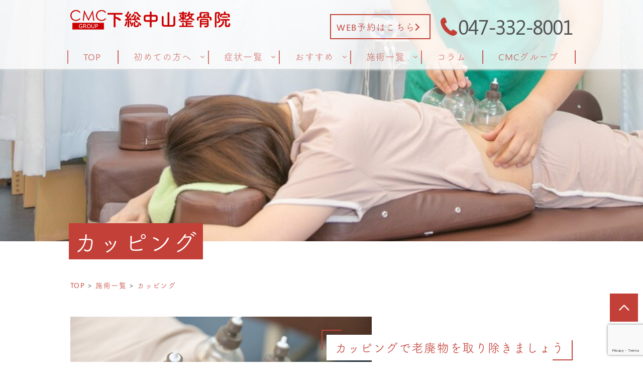

--- FILE ---
content_type: text/html; charset=UTF-8
request_url: https://www.shimousa-s.com/menu/cupping/
body_size: 27448
content:
<!doctype html>
<html dir="ltr" lang="ja"
	prefix="og: https://ogp.me/ns#" >
<head>
	<meta charset="UTF-8" />
	<meta http-equiv="x-ua-compatible" content="ie=edge">

			
		<meta name="description" content="カッピングについてのご紹介ページです。透明のカップを患部の皮膚に吸着させ、中を真空状態にします。老廃物や痛み物質を体外に排出しやすくなり、疲労回復効果や疼痛緩和効果が期待できます。むくみや冷え、慢性疲労でお悩みの方におすすめの施術です。">
		<script src="https://www.shimousa-s.com/wp-content/themes/qooso_medical2/js/lib/fitie.js"></script>
	<meta http-equiv="x-dns-prefetch-control" content="on">
	<meta name="viewport" content="width=device-width, initial-scale=1, viewport-fit=cover" />
	<link rel="canonical" href="https://www.shimousa-s.com/menu/cupping/">
	<link rel="manifest" href="site.webmanifest">
  <link rel="stylesheet" href="//use.fontawesome.com/releases/v5.3.1/css/all.css" integrity="sha384-mzrmE5qonljUremFsqc01SB46JvROS7bZs3IO2EmfFsd15uHvIt+Y8vEf7N7fWAU" crossorigin="anonymous">
	<link href="https://fonts.googleapis.com/css?family=Hind:700&display=swap" rel="stylesheet">
	<link href="https://fonts.googleapis.com/css?family=Noto+Sans+JP:400,700|Noto+Serif+JP:400,700&display=swap&subset=japanese" rel="stylesheet">
	<link rel="stylesheet" href="https://www.shimousa-s.com/wp-content/themes/qooso_medical2/css/main.min.css">
	<link rel="stylesheet" href="https://www.shimousa-s.com/wp-content/themes/qooso_medical2/css/lightbox.min.css">
<!-- 	<link rel="stylesheet" href="https://www.shimousa-s.com/wp-content/themes/qooso_medical2/css/swiper.min.css"> -->
	<link rel="stylesheet" href="https://cdnjs.cloudflare.com/ajax/libs/Swiper/4.1.6/css/swiper.min.css">
  <!--<link rel="apple-touch-icon" href="icon.png">-->
	<!-- <link rel="shortcut icon" href="/favicon.ico">-->

	<script
	src="//code.jquery.com/jquery-2.2.4.min.js"
	integrity="sha256-BbhdlvQf/xTY9gja0Dq3HiwQF8LaCRTXxZKRutelT44="
	crossorigin="anonymous"></script>
	<script defer>
	var ua = navigator.userAgent;
	if ((ua.indexOf('iPhone') > 0) || ua.indexOf('iPod') > 0 || (ua.indexOf('Android') > 0 && ua.indexOf('Mobile') > 0)) {
			$('head').prepend('<meta name="viewport" content="width=device-width, initial-scale=1" />');
	}else{
			$('head').prepend('<meta name="viewport" content="width=1280" />');
	}
	</script>
			<!--[if lt IE 9]>
		<script src="//oss.maxcdn.com/html5shiv/3.7.2/html5shiv.min.js"></script>
		<script src="//oss.maxcdn.com/respond/1.4.2/respond.min.js"></script>
	<![endif]-->

	
		<!-- All in One SEO 4.2.5.1 - aioseo.com -->
		<title>カッピング - 下総中山整骨院</title>
		<meta name="description" content="カッピングについてのご紹介ページです。透明のカップを患部の皮膚に吸着させ、中を真空状態にします。老廃物や痛み物質を体外に排出しやすくなり、疲労回復効果や疼痛緩和効果が期待できます。むくみや冷え、慢性疲労でお悩みの方におすすめの施術です。" />
		<meta name="robots" content="max-snippet:-1, max-image-preview:large, max-video-preview:-1" />
		<link rel="canonical" href="https://www.shimousa-s.com/menu/cupping/" />
		<meta name="generator" content="All in One SEO (AIOSEO) 4.2.5.1 " />
		<meta property="og:locale" content="ja_JP" />
		<meta property="og:site_name" content="下総中山整骨院 -" />
		<meta property="og:type" content="article" />
		<meta property="og:title" content="カッピング - 下総中山整骨院" />
		<meta property="og:description" content="カッピングについてのご紹介ページです。透明のカップを患部の皮膚に吸着させ、中を真空状態にします。老廃物や痛み物質を体外に排出しやすくなり、疲労回復効果や疼痛緩和効果が期待できます。むくみや冷え、慢性疲労でお悩みの方におすすめの施術です。" />
		<meta property="og:url" content="https://www.shimousa-s.com/menu/cupping/" />
		<meta property="og:image" content="https://www.shimousa-s.com/wp-content/uploads/2021/09/map_1.jpg" />
		<meta property="og:image:secure_url" content="https://www.shimousa-s.com/wp-content/uploads/2021/09/map_1.jpg" />
		<meta property="og:image:width" content="1024" />
		<meta property="og:image:height" content="683" />
		<meta property="article:published_time" content="2019-12-30T03:18:02+00:00" />
		<meta property="article:modified_time" content="2023-04-28T03:20:42+00:00" />
		<meta name="twitter:card" content="summary_large_image" />
		<meta name="twitter:title" content="カッピング - 下総中山整骨院" />
		<meta name="twitter:description" content="カッピングについてのご紹介ページです。透明のカップを患部の皮膚に吸着させ、中を真空状態にします。老廃物や痛み物質を体外に排出しやすくなり、疲労回復効果や疼痛緩和効果が期待できます。むくみや冷え、慢性疲労でお悩みの方におすすめの施術です。" />
		<meta name="twitter:image" content="https://www.shimousa-s.com/wp-content/uploads/2021/09/map_1.jpg" />
		<meta name="google" content="nositelinkssearchbox" />
		<script type="application/ld+json" class="aioseo-schema">
			{"@context":"https:\/\/schema.org","@graph":[{"@type":"BreadcrumbList","@id":"https:\/\/www.shimousa-s.com\/menu\/cupping\/#breadcrumblist","itemListElement":[{"@type":"ListItem","@id":"https:\/\/www.shimousa-s.com\/#listItem","position":1,"item":{"@type":"WebPage","@id":"https:\/\/www.shimousa-s.com\/","name":"\u30db\u30fc\u30e0","description":"\u8239\u6a4b\u5e02\u3001\u4e0b\u7dcf\u4e2d\u5c71\u99c5\u304b\u3089\u5f92\u6b69\uff13\u5206\uff01\u99c5\u30c1\u30ab\u306e\u6574\u9aa8\u9662\u3092\u304a\u63a2\u3057\u306a\u3089\u4e0b\u7dcf\u4e2d\u5c71\u6574\u9aa8\u9662\u3078\u304a\u8d8a\u3057\u304f\u3060\u3055\u3044\uff01\u81ea\u8ce0\u8cac\u3001\u52b4\u707d\u3001\u5404\u7a2e\u4fdd\u967a\u9069\u7528\u306e\u6574\u9aa8\u9662\u3067\u3059\u3002\u30b1\u30ac\u306e\u5fdc\u6025\u51e6\u7f6e\u3084\u6162\u6027\u75c7\u72b6\u3067\u304a\u60a9\u307f\u306e\u65b9\u3082\u3054\u76f8\u8ac7\u304f\u3060\u3055\u3044\uff01\u6708\uff5e\u91d1\u66dc\u306f20\u6642\u307e\u3067\u3001\u571f\u66dc\u308217\u6642\u307e\u3067\u53d7\u4ed8\u3057\u3066\u3044\u307e\u3059\u3002","url":"https:\/\/www.shimousa-s.com\/"},"nextItem":"https:\/\/www.shimousa-s.com\/menu\/cupping\/#listItem"},{"@type":"ListItem","@id":"https:\/\/www.shimousa-s.com\/menu\/cupping\/#listItem","position":2,"item":{"@type":"WebPage","@id":"https:\/\/www.shimousa-s.com\/menu\/cupping\/","name":"\u30ab\u30c3\u30d4\u30f3\u30b0","description":"\u30ab\u30c3\u30d4\u30f3\u30b0\u306b\u3064\u3044\u3066\u306e\u3054\u7d39\u4ecb\u30da\u30fc\u30b8\u3067\u3059\u3002\u900f\u660e\u306e\u30ab\u30c3\u30d7\u3092\u60a3\u90e8\u306e\u76ae\u819a\u306b\u5438\u7740\u3055\u305b\u3001\u4e2d\u3092\u771f\u7a7a\u72b6\u614b\u306b\u3057\u307e\u3059\u3002\u8001\u5ec3\u7269\u3084\u75db\u307f\u7269\u8cea\u3092\u4f53\u5916\u306b\u6392\u51fa\u3057\u3084\u3059\u304f\u306a\u308a\u3001\u75b2\u52b4\u56de\u5fa9\u52b9\u679c\u3084\u75bc\u75db\u7de9\u548c\u52b9\u679c\u304c\u671f\u5f85\u3067\u304d\u307e\u3059\u3002\u3080\u304f\u307f\u3084\u51b7\u3048\u3001\u6162\u6027\u75b2\u52b4\u3067\u304a\u60a9\u307f\u306e\u65b9\u306b\u304a\u3059\u3059\u3081\u306e\u65bd\u8853\u3067\u3059\u3002","url":"https:\/\/www.shimousa-s.com\/menu\/cupping\/"},"previousItem":"https:\/\/www.shimousa-s.com\/#listItem"}]},{"@type":"Organization","@id":"https:\/\/www.shimousa-s.com\/#organization","name":"\u4e0b\u7dcf\u4e2d\u5c71\u6574\u9aa8\u9662","url":"https:\/\/www.shimousa-s.com\/","logo":{"@type":"ImageObject","url":"https:\/\/www.shimousa-s.com\/wp-content\/uploads\/2021\/09\/1486e8433b41fb3fb2d846a9b998189e.png","@id":"https:\/\/www.shimousa-s.com\/#organizationLogo","width":600,"height":79},"image":{"@id":"https:\/\/www.shimousa-s.com\/#organizationLogo"},"contactPoint":{"@type":"ContactPoint","telephone":"+81473328001","contactType":"Customer Support"}},{"@type":"WebSite","@id":"https:\/\/www.shimousa-s.com\/#website","url":"https:\/\/www.shimousa-s.com\/","name":"\u4e0b\u7dcf\u4e2d\u5c71\u6574\u9aa8\u9662","inLanguage":"ja","publisher":{"@id":"https:\/\/www.shimousa-s.com\/#organization"}},{"@type":"WebPage","@id":"https:\/\/www.shimousa-s.com\/menu\/cupping\/#webpage","url":"https:\/\/www.shimousa-s.com\/menu\/cupping\/","name":"\u30ab\u30c3\u30d4\u30f3\u30b0 - \u4e0b\u7dcf\u4e2d\u5c71\u6574\u9aa8\u9662","description":"\u30ab\u30c3\u30d4\u30f3\u30b0\u306b\u3064\u3044\u3066\u306e\u3054\u7d39\u4ecb\u30da\u30fc\u30b8\u3067\u3059\u3002\u900f\u660e\u306e\u30ab\u30c3\u30d7\u3092\u60a3\u90e8\u306e\u76ae\u819a\u306b\u5438\u7740\u3055\u305b\u3001\u4e2d\u3092\u771f\u7a7a\u72b6\u614b\u306b\u3057\u307e\u3059\u3002\u8001\u5ec3\u7269\u3084\u75db\u307f\u7269\u8cea\u3092\u4f53\u5916\u306b\u6392\u51fa\u3057\u3084\u3059\u304f\u306a\u308a\u3001\u75b2\u52b4\u56de\u5fa9\u52b9\u679c\u3084\u75bc\u75db\u7de9\u548c\u52b9\u679c\u304c\u671f\u5f85\u3067\u304d\u307e\u3059\u3002\u3080\u304f\u307f\u3084\u51b7\u3048\u3001\u6162\u6027\u75b2\u52b4\u3067\u304a\u60a9\u307f\u306e\u65b9\u306b\u304a\u3059\u3059\u3081\u306e\u65bd\u8853\u3067\u3059\u3002","inLanguage":"ja","isPartOf":{"@id":"https:\/\/www.shimousa-s.com\/#website"},"breadcrumb":{"@id":"https:\/\/www.shimousa-s.com\/menu\/cupping\/#breadcrumblist"},"author":"https:\/\/www.shimousa-s.com\/author\/dev\/#author","creator":"https:\/\/www.shimousa-s.com\/author\/dev\/#author","datePublished":"2019-12-30T03:18:02+09:00","dateModified":"2023-04-28T03:20:42+09:00"}]}
		</script>
		<!-- All in One SEO -->


<!-- Google Tag Manager for WordPress by gtm4wp.com -->
<script data-cfasync="false" data-pagespeed-no-defer type="text/javascript">//<![CDATA[
	var gtm4wp_datalayer_name = "dataLayer";
	var dataLayer = dataLayer || [];
//]]>
</script>
<!-- End Google Tag Manager for WordPress by gtm4wp.com -->		<!-- This site uses the Google Analytics by MonsterInsights plugin v8.14.1 - Using Analytics tracking - https://www.monsterinsights.com/ -->
		<!-- Note: MonsterInsights is not currently configured on this site. The site owner needs to authenticate with Google Analytics in the MonsterInsights settings panel. -->
					<!-- No UA code set -->
				<!-- / Google Analytics by MonsterInsights -->
		<link rel='stylesheet' id='wpmm-frontend-css'  href='https://www.shimousa-s.com/wp-content/plugins/ap-mega-menu/css/style.css?ver=5.3.20' type='text/css' media='all' />
<link rel='stylesheet' id='wpmm-animate-css-css'  href='https://www.shimousa-s.com/wp-content/plugins/ap-mega-menu/css/animate.css?ver=ap-mega-menu' type='text/css' media='all' />
<link rel='stylesheet' id='wpmm-frontwalker-stylesheet-css'  href='https://www.shimousa-s.com/wp-content/plugins/ap-mega-menu/css/frontend_walker.css?ver=ap-mega-menu' type='text/css' media='all' />
<link rel='stylesheet' id='wpmm-google-fonts-style-css'  href='//fonts.googleapis.com/css?family=Open+Sans%3A400%2C300%2C300italic%2C400italic%2C600%2C600italic%2C700&#038;ver=5.3.20' type='text/css' media='all' />
<link rel='stylesheet' id='wpmegamenu-fontawesome-css'  href='https://www.shimousa-s.com/wp-content/plugins/ap-mega-menu/css/wpmm-icons/font-awesome/font-awesome.min.css?ver=ap-mega-menu' type='text/css' media='all' />
<link rel='stylesheet' id='wpmegamenu-genericons-css'  href='https://www.shimousa-s.com/wp-content/plugins/ap-mega-menu/css/wpmm-icons/genericons.css?ver=ap-mega-menu' type='text/css' media='all' />
<link rel='stylesheet' id='dashicons-css'  href='https://www.shimousa-s.com/wp-includes/css/dashicons.min.css?ver=5.3.20' type='text/css' media='all' />
<link rel='stylesheet' id='contact-form-7-css'  href='https://www.shimousa-s.com/wp-content/plugins/contact-form-7/includes/css/styles.css?ver=5.1.6' type='text/css' media='all' />
<script type='text/javascript' src='https://www.shimousa-s.com/wp-includes/js/jquery/jquery.js?ver=1.12.4-wp'></script>
<script type='text/javascript' src='https://www.shimousa-s.com/wp-includes/js/jquery/jquery-migrate.min.js?ver=1.4.1'></script>
<script type='text/javascript'>
/* <![CDATA[ */
var wp_megamenu_params = {"wpmm_mobile_toggle_option":"toggle_accordion","wpmm_event_behavior":"follow_link","wpmm_ajaxurl":"https:\/\/www.shimousa-s.com\/wp-admin\/admin-ajax.php","wpmm_ajax_nonce":"57ae8c2f3a","check_woocommerce_enabled":"false","wpmm_mlabel_animation_type":"slideInDown","wpmm_animation_delay":"","wpmm_animation_duration":"","wpmm_animation_iteration_count":"1","enable_mobile":"0"};
/* ]]> */
</script>
<script type='text/javascript' src='https://www.shimousa-s.com/wp-content/plugins/ap-mega-menu/js/frontend.js?ver=ap-mega-menu'></script>
<script type='text/javascript' src='https://www.shimousa-s.com/wp-content/plugins/duracelltomi-google-tag-manager/js/gtm4wp-form-move-tracker.js?ver=1.11.2'></script>
<link rel='shortlink' href='https://www.shimousa-s.com/?p=2109' />
<style type='text/css'>                span.wpmm-mega-menu-label.wpmm_depth_first{
                animation-duration:  s;
                animation-delay:     s;
                animation-iteration-count: 1;
                -webkit-animation-duration:  s;
                -webkit-animation-delay:     s;
                -webkit-animation-iteration-count: 1;
                }
                                .wp-megamenu-main-wrapper .wpmm-mega-menu-icon{
                font-size: 13px;
                }
                </style>
<!-- Google Tag Manager for WordPress by gtm4wp.com -->
<script data-cfasync="false" data-pagespeed-no-defer type="text/javascript">//<![CDATA[
	var dataLayer_content = {"pagePostType":"menu","pagePostType2":"single-menu","pagePostAuthor":"dev"};
	dataLayer.push( dataLayer_content );//]]>
</script>
<script data-cfasync="false">//<![CDATA[
(function(w,d,s,l,i){w[l]=w[l]||[];w[l].push({'gtm.start':
new Date().getTime(),event:'gtm.js'});var f=d.getElementsByTagName(s)[0],
j=d.createElement(s),dl=l!='dataLayer'?'&l='+l:'';j.async=true;j.src=
'//www.googletagmanager.com/gtm.'+'js?id='+i+dl;f.parentNode.insertBefore(j,f);
})(window,document,'script','dataLayer','GTM-P9PNJ33');//]]>
</script>
<!-- End Google Tag Manager -->
<!-- End Google Tag Manager for WordPress by gtm4wp.com --><meta name="thumbnail" content="" /><link rel="icon" href="https://www.shimousa-s.com/wp-content/uploads/2022/03/cropped-4495bed8051fcc9fd4ac4bababda36e3-32x32.png" sizes="32x32" />
<link rel="icon" href="https://www.shimousa-s.com/wp-content/uploads/2022/03/cropped-4495bed8051fcc9fd4ac4bababda36e3-192x192.png" sizes="192x192" />
<link rel="apple-touch-icon-precomposed" href="https://www.shimousa-s.com/wp-content/uploads/2022/03/cropped-4495bed8051fcc9fd4ac4bababda36e3-180x180.png" />
<meta name="msapplication-TileImage" content="https://www.shimousa-s.com/wp-content/uploads/2022/03/cropped-4495bed8051fcc9fd4ac4bababda36e3-270x270.png" />


	<style>
@font-face {
font-family: Tsukushi;
src: url(https://www.shimousa-s.com/wp-content/themes/qooso_medical2/fonts/Tsukushi.woff) format('woff'),
	url(https://www.shimousa-s.com/wp-content/themes/qooso_medical2/fonts/SegoeUI.otf) format('opentype');
}
@font-face {
font-family: Segoe UI;
src: url(https://www.shimousa-s.com/wp-content/themes/qooso_medical2/fonts/SegoeUI.eot);
src: url(https://www.shimousa-s.com/wp-content/themes/qooso_medical2/fonts/SegoeUI.eot?) format('embedded-opentype'),
	url(https://www.shimousa-s.com/wp-content/themes/qooso_medical2/fonts/SegoeUI.woff) format('woff');
/* font-weight: 400; */
/* font-style: normal; */
}
@font-face {
font-family: Segoe UI;
src: url(https://www.shimousa-s.com/wp-content/themes/qooso_medical2/fonts/SegoeUIBold.eot);
src: url(https://www.shimousa-s.com/wp-content/themes/qooso_medical2/fonts/SegoeUIBold.eot?) format('embedded-opentype'),
	url(https://www.shimousa-s.com/wp-content/themes/qooso_medical2/fonts/SegoeUIBold.woff) format('woff');
font-weight: 700;
font-style: bold;
}

body *, body .wf-sawarabimincho{
  font-family: "Segoe UI","Tsukushi","Noto Sans JP","ヒラギノ角ゴ Pro W3", "Hiragino Kaku Gothic Pro", Osaka, sans-serif!important;
	font-weight: 300!important;
}
		
		
.HeroBnr__Top .HeroArea__txt {
	background-color: rgba(195 , 64 ,56 , .8);
}

.SpMenu__body {
	background-color: rgba(195 , 64 ,56 , .9);
}

.BulletPanel__itemCont__img:before,.recommendList__itemCont__img:before, p[class^="HeroArea__ttl__head"], p[class^="HeroArea__ttl__body"] {
	background-color: rgba(195 , 64 ,56 , .5);
}


.SpecialConts__panel__listItems a:hover,.SpMenu__headRight > button > span,.Header__spHead__humber > button > span,.MenuList__btn.isactive:before,.footer__menuCont__desc a:hover,.ColumnPickup__cont__box h3,.Staff__txtCont__head,.ColumnArticle h2, .ColumnArticle h3, .ColumnArticle h4,.Column__box__head a, .VoicePanel__listCont:hover .VoicePanel__itemCont__head span, .ColumnNav__list__title, .Column>.UnHeading2,.pagination__items__anchor{
  color: #c34038!important;
}
.recommendList__itemCont__txt:hover span,.CirclePanel__listCont__head,.CirclePanel__listCont__icon h6,.CardPanel__listCont__headTxt,.Flow__txtCont__head,a:hover,.MenuPrice__listCont__price li,.Faq__listCont__box dt,.ContsArea h3,.ShopInfo__mapCont__btn a,.Sns__head,.MenuList__btn span,.MenuList__itemCont__head,.ShopInfo__txtCont__head,.SpecialConts__panel__btn,.MainLabel span,.SelectList__itemCont__list a,.SelectList__cont__Label--sub,.SelectList__cont__Label--tit ,#menu-global > li > a,.Breadcrumb__list:hover span{
    color: #c34038!important;
}
 .Header__nav__item a,.LeadArea__txt__head,.btn--base--blue,.News__listCont__headTitle {
    color: #c34038!important;
}

.HoverPrev g + path,.SpMenu__headRight path,.Header__spHead__humber rect,.Header__tellBtn path,.HoverPrev rect {
	fill:#c34038!important;
}

.MenuList__btn span.isactive::after, .MenuList__btn span.isactive:hover::after, .MenuList__btn.isactive.isactive::after, .MenuList__btn.isactive.isactive:hover::after,.footer__menuCont__desc a:hover span.arrright,.ColumnPickup__cont__box:hover,.ColumnArticle__box,.ColumnArticle h2, .ColumnArticle h3,.ColumnNav__search, .ColumnNav__list,.pagination__items__anchor,.recommendList__itemCont__txt:hover,.CardPanel__listCont,.BulletPanel__cont__txt,.News__listCont__head::after,.ShopInfo__mapCont__btn,.MenuList__btn span::after,.btn--base--blue,.arrright,.SpecialConts__panel__btn::after,.tabletime td, .tabletime th  {
    border-color: #c34038!important;
}

.ColumnArticle__title,.MenuList__itemCont__desc a:hover,.MenuList__btn span.isactive::after, .MenuList__btn span.isactive:hover::after, .MenuList__btn.isactive.isactive::after, .MenuList__btn.isactive.isactive:hover::after,.ColumnPickup .swiper-pagination-bullet-active,.swiper-button-prev:hover, .swiper-button-next:hover,.ColumnNav__search__btn, .ColumnNav__list__item,.ColumnNav__list::before,.Column__box__anchor, .Column__label__anchor, .pagination__current a,.ColumnArticle h4:before{
    background-color: #c34038!important;
}
.pagination__items a:hover,.HoverMenu__list,#menu-footer li a:hover::after,.MenuList__btn:hover span:after,.ShopInfo__mapCont__btn a:hover,.SelectList__itemCont__list a:hover,.News__listCont__head:hover::after,.News__btnCont__nextBtn a:hover,.LeadArea__txt__btn a:hover,.PhotoPanel__listCont__head,.CirclePanel__listCont__icon:after,.Flow__txtCont__head:before,.CardPanel__listCont__headNumber,.MenuPrice__listCont__text h3,.HeroArea .s-contsWrap .HeroArea__txt,.HeroArea.s-contsWrap .HeroArea__txt{
    background-color: #c34038!important;
}
.s-contsWrap--blue,.News__listCont__headCate,.SpecialConts__panel__head span,.SpecialConts__panel__head span::after, .SpecialConts__panel__head span::before,.SpecialConts__panel__btn:hover::after {
    background-color: #c34038!important;
}

.HeroArea .s-contsWrap .HeroArea__txt {
    -webkit-box-shadow: 10px 0 0 #c34038, -10px 0 #c34038!important;
    box-shadow: 10px 0 0 #c34038, -10px 0 #c34038!important;
}

.News__listCont__headDate,.Header__tellBtn a {
    color: #4f4f4f!important;
}

.SpecialConts__panel__listItems,.News__listCont__box,.ShopInfo__nav__listItems {
    border-color: #FEEDA5!important;
}

.SpecialConts__panel__listItems a:hover,.s-contsWrap--whiteblue,.tabletime thead,.SelectList__cont__item,.ShopInfo__nav__listItems a:hover {
    background-color: #FEEDA5!important;
}

.ColumnPickup__cont__box div,.ShopInfo__txtCont__desc--txt {
    color: #4f4f4f!important;
}

#menu-footer,.MenuList__btn,.SelectList__cont__item,.MenuList__itemCont__head,.MenuList__itemCont__desc,{
    border-color: #c34038!important;
}

.MenuList__itemCont__head,.MenuList__itemCont__desc{
    border-color: #c34038!important;
}


.Header__spHead__rightBtn::after,.swiper-button-prev,.swiper-button-next,.BulletList__itemCont__txt::after,#menu-footer li a::after, #menu-sp-global li a::after, .SpMenu__txtCont li a::after,#menu-global li::after{
    background-color: #c34038!important;
}

.ColumnArticle__cont,.MenuPrice__listCont__text p,.Faq__listCont__box dd,.ContsArea p,.recommendList2 .recommendList__cont__desc,.BulletPanel__cont__txt h2,.BulletPanel__cont__txt p,.footer__cont__copy small,.footer__menuCont__desc a,.footer__menuCont__box,#menu-footer li a, .footer__nav__anchor a,.tabletime td, .tabletime th {
    color: #4f4f4f;
}

.footer__menuCont__desc a span {
    border-color: #4f4f4f!important;
}

.Header__nav__item::after,.CardPanel__listCont__desc p,.Flow__txtCont__desc,.CirclePanel__listCont__desc,.PhotoPanel__listCont__desc p,.LeadArea__txt__desc,.News__listCont__desc p {
    color: #4f4f4f!important;
}

.SelectList__itemCont__list a:hover .arrright,.SpMenu__btnCont li  {
    border-color: #fff!important;
}

.ColumnArticle__title,#menu-sp-global .sub-menu a,#menu-global .sub-menu > li > a:hover,.News__listCont__headCate,.Header__head__right li:first-child a:hover span,.Header__spHead__rightBtn span,.News .MainLabel,.News .MainLabel span,.MenuList__itemCont__desc a:hover,.pagination__current a,.Sns__txtCont__btnCont a:hover,.ColumnNav__list__anchor:hover,.Column__box__sub a:hover{
    color: #fff!important;
}
.Column__label.column_label a:hover,.Header__reservedBtn a:hover,.BulletPanel__itemCont__txt span,.ShopInfo__mapCont__btn a:hover,.SelectList__itemCont__list a:hover,.News__btnCont__nextBtn a:hover,.LeadArea__txt__btn a:hover {
    color: #fff!important;
}

#menu-sp-global > li > a:after {
    background-color: #fff!important;
}

.MenuList__itemCont__desc a:hover, {
    background-color: #c34038!important;
}

.BulletPanel__cont__txt strong,.Header__reservedBtn a {
    color: #c34038!important;
}

.Header__reservedBtn a,.Sns__txtCont__txtDesc span {
    border-color: #c34038!important;
}

.Sns__txtCont__head,.HoverMenu__item--accent a:after,.SpMenu__btnCont li:first-child {
    background-color: #c34038!important;
}

.Sns__txtCont__head:after {
    border-color: #c34038 transparent transparent!important;
}

.Breadcrumb__list span,#menu-global > li:hover > a {
    color: #c34038!important;
}

.Breadcrumb__list a:after,.ContsArea h2,.BulletList__itemCont__txt,.MainLabel,.MenuList__itemCont__desc a{
    color: #4f4f4f!important;
}


.dhx_scale_hour,.dhx_cal_data > div,.dhx_cal_header > div,#dhx_cal_date,.slm_label,.slm_li_4 {
color: #c34038!important;
}
.slm_chk input[type=checkbox]:checked + label {
background: #c34038!important;
}

.Contact__form__table input,.Contact__form__table textarea,.mw_wp_form_confirm .Contact__form__row + tr > td,.Contact__form__table,.ContsArea h2:before,.ContsArea h2:after,.MainLabel__block::after,.SelectList__cont__Label::after,.MainLabel__block::before,.SelectList__cont__Label::before,.LeadArea__txt__head::after,.LeadArea__txt__head::before,.btn--base--blue::after,#scheduler_here,#sl_data_detail .sl_checkbox input,#sl_data_detail,.Contact__form__freeArea,.Contact__form__textArea {
    border-color: #c34038!important;
}
.Header__reservedBtn a.btn--base--blue::after {
    border-color: #c34038!important;
}
.dhx_cal_tab.active,.dhx_cal_today_button,.Contact__form__submit,.wpcf7-submit {
    background-color: #c34038!important;
}
#menu-global .sub-menu {
	background-color: #c34038!important;
	background-color: #c34038b8!important;
}
.dhx_cal_next_button {
border-left: 15px solid #c34038!important;
}


.Sns__txtCont__txtDesc span::after,.dhx_cal_today_button,#sl_button_close,#sl_button_insert,#slm_today,#slm_exec_regist,#slm_mainpage_regist,#slm_regist_button {
background-color: #c34038!important;
}

#menu-global .sub-menu li a:after,.PhotoPanel__listCont__desc,.Flow__itemCont,.ui-state-default,.dhx_time_block.dhx_time_block_reset.dhx_marked_timespan.dhx_sl_holiday,#sl_mail,#sl_tel,#sl_start_time,#sl_name,#sl_item_cds label,.ui-state-default {
background: #FEEDA5!important;
}

#sl_data_detail,#sl_price,#sl_end_time,#sl_mail,#sl_tel,#sl_start_time,#sl_name {
color: #c34038!important;
}

.dhx_cal_data > div {
border-top: 1px solid #c34038!important;
border-left: 1px solid #c34038!important;
border-bottom: 1px solid #c34038!important;
border-right: none!important;
}

#sl_item_cds + ul + ul > li:nth-child(2) {
border-color: 1px solid #c34038!important;
}

.dhx_cal_tab,.dhx_cal_event, .dhx_cal_event.sl_staff_1, .dhx_cal_event.sl_staff_2, .dhx_cal_event.sl_staff_3, .dhx_cal_event.sl_staff_4 {
background-color: #c34038!important;
}

.dhx_cal_prev_button {
border-right: 15px solid #c34038!important;
}

@media only screen and (max-width:1023px){
	.SelectList__cont__item {
    	background: none!important;
	}
	.SelectList__itemCont__list a{
	    background-color: #FEEDA5!important;
	}
	.MenuList__btn{
		border-color: #c34038!important;
	}
	.Header__spHead__tellBtn path{
		fill:#c34038!important;
	}
	.Header__spHead__tellBtn > a > span{
		color: #c34038!important;
	}
}
@media only screen and (min-width:1023px){
	.MenuList__itemCont{
    background-color: #FEEDA5!important;
	}
	.Header__spHead__tellBtn path{
		fill:#c34038!important;
	}
	.Header__spHead__tellBtn > a > span{
		color: #c34038!important;
	}
}
.Author.s-contsWrap {
    background-color: #c34038!important;
}
.PriceArea, .wp--colorBoS, .PriceArea a, .PriceArea a:hover dl {
    border-color: #c34038!important;
}
.PriceArea a, .PriceArea a:hover dl {
    background-color: #c34038!important;
}
		
  .FooterContLink h2 {
    color: #c34038;
  }
  .FooterContLink li::before {
    border-right: 1px solid #c34038;
    border-bottom: 1px solid #c34038;
  }
  .FooterContLink h3 {
    color: #4f4f4f;
  }
		
</style>

<!--
	<link href="//fonts.googleapis.com/css?family=Noto+Sans" rel="stylesheet">
    <link href="//fonts.googleapis.com/css?family=Sawarabi+Mincho" rel="stylesheet">
-->

<script async>
	window.WebFontConfig = {
	  google: { families: ['Noto+Sans','Sawarabi+Mincho'] },
	  active: function() {
	    sessionStorage.fonts = true;
	  }
	};

	(function() {
	  var wf = document.createElement('script');
	  wf.src = 'https://ajax.googleapis.com/ajax/libs/webfont/1.6.26/webfont.js';
	  wf.type = 'text/javascript';
	  wf.async = 'true';
	  var s = document.getElementsByTagName('script')[0];
	  s.parentNode.insertBefore(wf, s);
	})();
</script>

<style>#menu-global li > a:hover {
    text-decoration: none!important;
    border:none!important;
}

#menu-global li:hover {
    text-decoration: none!important;
    border:none!important;
}
.wp-megamenu-main-wrapper.wpmm-ctheme-wrapper.wpmega-default-theme.wpmm-orientation-horizontal ul.wpmm-mega-wrapper li .wpmm-sub-menu-wrap, .wp-megamenu-main-wrapper.wpmm-ctheme-wrapper.wpmega-default-theme.wpmm-orientation-vertical ul.wpmm-mega-wrapper li .wpmm-sub-menu-wrap,.wp-megamenu-main-wrapper.wpmm-ctheme-wrapper.wpmega-default-theme.wpmm-orientation-horizontal ul.wpmm-mega-wrapper > li > a::before,.Header .wp-megamenu-main-wrapper.wpmm-ctheme-wrapper.wpmega-default-theme.wpmm-orientation-horizontal ul.wpmm-mega-wrapper > li > a::after, .Header .wp-megamenu-main-wrapper.wpmm-orientation-horizontal.wpmm-askins-wrapper ul.wpmm-mega-wrapper > li.menu-item-has-children > a:after, .wp-megamenu-main-wrapper.wpmm-ctheme-wrapper.wpmega-default-theme ul.wpmm-mega-wrapper li.wpmega-menu-flyout ul, .swiper-pagination-bullet-active{
	background: #c34038!important;
	background: #c34038b8!important;
}
#wpmega-menu-global, .swiper-pagination-bullet{
	border-color: #c34038!important;
	border-color: #c34038b8!important;
}
.wp-megamenu-main-wrapper.wpmm-ctheme-wrapper.wpmega-default-theme.wpmm-orientation-horizontal ul.wpmm-mega-wrapper > li > a, .wp-megamenu-main-wrapper.wpmm-ctheme-wrapper.wpmega-default-theme.wpmm-orientation-vertical ul.wpmm-mega-wrapper > li > a{
	color: #c34038!important;
	color: #c34038b8!important;
}
<script src="https://cdnjs.cloudflare.com/ajax/libs/object-fit-images/3.2.3/ofi.js"></script>
<script>objectFitImages('.obj__fit');</script>
@media all and (-ms-high-contrast: none) {
/* IE10 以降にのみ適用される */
	body .obj__fit{
		font-family: 'object-fit: cover;'!important;
	}
}
</style>
<style>.Price.s-contsWrap {
display: none;
}
a {
    text-decoration: none;
    color: #1A0DAB;
}
.HoverMenu__item--accent span {
color: white!important;
}
</style>
<script type="application/ld+json">
{
  "@context": "http://schema.org",
  "@type": "LocalBusiness",
  "name": "下総中山整骨院",
  "image": "https://www.shimousa-s.com/wp-content/uploads/2021/09/1486e8433b41fb3fb2d846a9b998189e.png",
  "telephone": "047-332-8001",
  "address": {
    "@type": "PostalAddress",
    "addressCountry": "JP",
    "postalCode": "273-0035",
    "addressRegion": "千葉県",
    "addressLocality": "船橋市",
    "streetAddress": "本中山2-19-3 ボナールTS 1F"
  },
  "openingHoursSpecification": {
    "@type": "OpeningHoursSpecification",
    "opens": "9:00",
    "closes": "20:00"
  }
}
</script>
</head>

<body class="wp--colorBack__brand wp--colorTxt__base">
<div id="fb-root"></div>
<script async defer crossorigin="anonymous" src="https://connect.facebook.net/ja_JP/sdk.js#xfbml=1&version=v3.2&appId=604049116609624&autoLogAppEvents=1"></script>

<!-- ▼header▼ -->
<div id="TOP"></div>
<!-- ▼ヘッダー▼ -->
  <header class="Header wp--colorBor__accent">
    <div class="s-contsWrap">
  	  <div class="Header__head">
  		  <div class="Header__head__left">
                      <a href="https://www.shimousa-s.com/">
              <img class="Header__logo" src="https://www.shimousa-s.com/wp-content/uploads/2021/09/1486e8433b41fb3fb2d846a9b998189e.png" alt="下総中山整骨院">
            </a>
                  </div>
        <ul class="Header__head__right">
          <li></li>          <li class="Header__reservedBtn roundBtn btn--accent">
            <a href="https://carecle.com/booking/shimousanakayama" class="wp--colorTxt__white btn--base btn--base--red btn--base--blue gtm-event-header-cv-pc">
              <img alt="カレンダーのアイコン" class="Header__reservedBtn__icon svg" src="https://www.shimousa-s.com/wp-content/themes/qooso_medical2/img/common/calender.svg">
              <span>WEB予約はこちら</span>
            </a>
          </li>
          <li class="Header__tellBtn roundBtn">
                          <a href="tel:047-332-8001">
                <img alt="電話のアイコン" class="Header__tellBtn__icon svg" src="https://www.shimousa-s.com/wp-content/themes/qooso_medical2/img/common/phone.svg">
                <span>047-332-8001</span>
              </a>
                      </li>
        </ul>
      </div>

      <link rel='stylesheet' id='edn-google-fonts0' href='//fonts.googleapis.com/css?family=Hind' type='text/css' media='all' />
        <link rel='stylesheet' id='edn-google-fonts1' href='//fonts.googleapis.com/css?family=Open+Sans' type='text/css' media='all' />
        <link rel='stylesheet' id='edn-google-fonts-style-css' href='//fonts.googleapis.com/css?family=Hind' type='text/css' media='all' /> 
<link rel='stylesheet' id='edn-google-fonts-style2-css' href='//fonts.googleapis.com/css?family=Open+Sans' type='text/css' media='all' /> 
<link rel='stylesheet' id='edn-google-fonts-style3-css' href='//fonts.googleapis.com/css?family=Open+Sans' type='text/css' media='all' /> 
<link rel='stylesheet' id='edn-google-fonts-style4-css' href='//fonts.googleapis.com/css?family=Open+Sans' type='text/css' media='all' /> 
<link rel='stylesheet' id='edn-google-fonts-style5-css' href='//fonts.googleapis.com/css?family=Hind' type='text/css' media='all' /> 
<style>
.wp-megamenu-main-wrapper.wpmm-ctheme-wrapper.wpmega-default-theme.wpmm-orientation-horizontal,
.wp-megamenu-main-wrapper.wpmm-ctheme-wrapper.wpmega-default-theme.wpmm-orientation-vertical{
background: rgba(255,255,255,0);

}
/* a tag small line on before tag */
.wpmm-ctheme-wrapper.wpmega-default-theme .wpmm-sub-menu-wrap ul li h4.wpmm-mega-block-title::before, 
.wpmm-ctheme-wrapper.wpmega-default-theme .wpmm-sub-menu-wrap ul li.wp-mega-menu-header > a.wp-mega-menu-link::before {
    background:  rgba(255,255,255,0);
    bottom: 0;
    content: "";
    height: 1px;
    position: absolute;
    width: 30px;
}


.wp-megamenu-main-wrapper.wpmm-ctheme-wrapper.wpmega-default-theme.wpmm-orientation-horizontal,
.wp-megamenu-main-wrapper.wpmm-ctheme-wrapper.wpmega-default-theme.wpmm-orientation-vertical{
border-radius: 0px 0px 0px 0px;
border: 1px solid #ffffff;
margin-top: 15px;
margin-bottom: 10px;

}
.wp-megamenu-main-wrapper.wpmm-ctheme-wrapper.wpmega-default-theme.wpmm-orientation-horizontal ul.wpmm-mega-wrapper{
text-align: left;   
}

.wp-megamenu-main-wrapper.wpmm-ctheme-wrapper.wpmega-default-theme.wpmm-orientation-horizontal{
    width: 100%;
}
.wp-megamenu-main-wrapper.wpmm-ctheme-wrapper.wpmega-default-theme.wpmm-orientation-horizontal ul.wpmm-mega-wrapper > li > a, 
.wp-megamenu-main-wrapper.wpmm-ctheme-wrapper.wpmega-default-theme.wpmm-orientation-vertical ul.wpmm-mega-wrapper > li > a{
color: #0078f0;
}


.wp-megamenu-main-wrapper.wpmm-ctheme-wrapper.wpmega-default-theme.wpmm-orientation-horizontal ul.wpmm-mega-wrapper > li > a,
.wp-megamenu-main-wrapper.wpmm-ctheme-wrapper.wpmega-default-theme.wpmm-orientation-vertical ul.wpmm-mega-wrapper > li > a{
font-size: 18px; font-family: Hind;font-weight: bold;line-height: 1.5;text-transform: initial !important;text-decoration: none;}


    .wpmm_megamenu .wp-megamenu-main-wrapper.wpmm-ctheme-wrapper.wpmega-default-theme.wpmm-orientation-horizontal ul.wpmm-mega-wrapper > li:hover,
    .wpmm_megamenu .wp-megamenu-main-wrapper.wpmm-ctheme-wrapper.wpmega-default-theme.wpmm-orientation-vertical ul.wpmm-mega-wrapper > li:hover{
    background: #ffffff;
}

.wp-megamenu-main-wrapper.wpmm-ctheme-wrapper.wpmega-default-theme ul.wpmm-mega-wrapper > li:hover > a{
    font-weight: normal;
    text-decoration: none;
}

/*menu divider enable*/
.wp-megamenu-main-wrapper.wpmm-ctheme-wrapper.wpmega-default-theme.wpmm-orientation-horizontal ul.wpmm-mega-wrapper > li > a::before{
  background: #0078f0;
    opacity: 2;
      content: "";
    height: 100%;
    position: absolute;
    right: 0;
    top: 0;
    width: 1px; 
 }


.wp-megamenu-main-wrapper.wpmm-ctheme-wrapper.wpmega-default-theme .wpmm-mega-wrapper > li.current-menu-item > a{
    color: #0078f0 !important;
}

/*Mega menu */

.wp-megamenu-main-wrapper.wpmm-ctheme-wrapper.wpmega-default-theme.wpmm-orientation-horizontal ul.wpmm-mega-wrapper li .wpmm-sub-menu-wrap,
.wp-megamenu-main-wrapper.wpmm-ctheme-wrapper.wpmega-default-theme.wpmm-orientation-vertical ul.wpmm-mega-wrapper li .wpmm-sub-menu-wrap{
background: rgba(0,120,240,0.72);
}


.wp-megamenu-main-wrapper.wpmm-ctheme-wrapper.wpmega-default-theme.wpmm-orientation-horizontal ul.wpmm-mega-wrapper li .wpmm-sub-menu-wrap,
.wp-megamenu-main-wrapper.wpmm-ctheme-wrapper.wpmega-default-theme.wpmm-orientation-vertical ul.wpmm-mega-wrapper li .wpmm-sub-menu-wrap{
 width: 100%;
 padding-top:15px;
 padding-bottom:5px;
 padding-left:8px;
 padding-right: 8px;
 border: 1px solid ;
 border-radius: 0px;
 box-shadow: 0 3px 3px rgba(0, 0, 0, 0.2);
}

/*Widget section*/
.wp-megamenu-main-wrapper.wpmm-ctheme-wrapper.wpmega-default-theme .wpmm-sub-menu-wrap ul li h4.wpmm-mega-block-title, 
.wp-megamenu-main-wrapper.wpmm-ctheme-wrapper.wpmega-default-theme .wpmm-sub-menu-wrap ul li.wp-mega-menu-header > a.wp-mega-menu-link span.wpmm-mega-menu-href-title{
color: #ffffff;
font-size: 16px;
font-weight: bold;
text-transform: initial;
font-family: Open Sans;
text-decoration: none;
margin-bottom:10px;
margin-top:0px; 
}

.wp-megamenu-main-wrapper.wpmm-ctheme-wrapper.wpmega-default-theme .wpmm-sub-menu-wrap ul li h4.wpmm-mega-block-title:hover, 
.wp-megamenu-main-wrapper.wpmm-ctheme-wrapper.wpmega-default-theme .wpmm-sub-menu-wrap ul li.wp-mega-menu-header > a.wp-mega-menu-link span.wpmm-mega-menu-href-title:hover{
color: #ffffff;
font-weight: bold;
text-decoration: none;
cursor: pointer;

}

.wpmm_megamenu .wp-megamenu-main-wrapper.wpmm-ctheme-wrapper.wpmega-default-theme .wpmm-sub-menu-wrap ul li {
   color: #ffffff;
   /*font-size: ;*/
   font-family: Open Sans;
}
.wpmm_megamenu .wp-megamenu-main-wrapper.wpmm-ctheme-wrapper.wpmega-default-theme ul.wpmm-mega-wrapper
 li .wpmm-sub-menu-wrap ul.wp-mega-sub-menu > li > a{
    color: #ffffff;
   font-family: Open Sans;
}
 .wpmm_megamenu .wpmm_megamenu .wp-megamenu-main-wrapper.wpmm-ctheme-wrapper.wpmega-default-theme .wpmm-sub-menu-wrap ul li{
    font-size: ;
}

       .wpmm_megamenu .wp-megamenu-main-wrapper.wpmm-ctheme-wrapper.wpmega-default-theme ul.wpmm-mega-wrapper li ul.wp-mega-sub-menu li div.woocommerce ul.products li a h3{
    color: #ffffff;
  }
  /*.wpmm_megamenu .wpmm_megamenu .wp-megamenu-main-wrapper.wpmm-ctheme-wrapper.wpmega-default-theme .woocommerce ul.cart_list li a, .wpmm_megamenu .woocommerce ul.product_list_widget li a*/
  .wpmm_megamenu .wp-megamenu-main-wrapper.wpmm-ctheme-wrapper.wpmega-default-theme ul.wpmm-mega-wrapper li ul.wp-mega-sub-menu li div.woocommerce ul.products li a span.price ins,
   .wpmm_megamenu .wp-megamenu-main-wrapper.wpmm-ctheme-wrapper.wpmega-default-theme ul.wpmm-mega-wrapper li ul.wp-mega-sub-menu li div.woocommerce ul.products li a span.price .woocommerce-Price-amount{
color: #ffffff;
  }


.wpmm-ctheme-wrapper.wpmega-default-theme .wp-mega-sub-menu li .wpmm-sub-menu-wrapper.wpmm_menu_1 li::before, 
.wpmm-ctheme-wrapper.wpmega-default-theme .wp-mega-sub-menu .widget_pages li::before, 
.wpmm-ctheme-wrapper.wpmega-default-theme .wp-mega-sub-menu .widget_categories li::before,
 .wpmm-ctheme-wrapper.wpmega-default-theme .wp-mega-sub-menu .widget_archive li::before, 
 .wpmm-ctheme-wrapper.wpmega-default-theme .wp-mega-sub-menu .widget_meta li::before, 
 .wpmm-ctheme-wrapper.wpmega-default-theme .wp-mega-sub-menu .widget_recent_comments li::before, 
 .wpmm-ctheme-wrapper.wpmega-default-theme .wp-mega-sub-menu .widget_recent_entries li::before,
 .wpmm-ctheme-wrapper.wpmega-default-theme .wp-mega-sub-menu .widget_product_categories ul.product-categories li a::before, 
 .wpmm-ctheme-wrapper.wpmega-default-theme .wp-mega-sub-menu .widget_categories li::before, 
.wpmm-ctheme-wrapper.wpmega-default-theme .wp-mega-sub-menu .widget_archive li::before{
    color: #ffffff;
}
    .wpmm_megamenu .wp-megamenu-main-wrapper.wpmm-ctheme-wrapper.wpmega-default-theme ul ul li a:hover,
 .wpmm_megamenu .wp-megamenu-main-wrapper.wpmm-ctheme-wrapper.wpmega-default-theme ul ul li a,
  .wpmm_megamenu .wp-megamenu-main-wrapper.wpmm-ctheme-wrapper.wpmega-default-theme ul ul li a:focus{
color: #ffffff;
  }
  .wpmm_megamenu .wp-megamenu-main-wrapper.wpmm-ctheme-wrapper.wpmega-default-theme ul.wp-mega-sub-menu li.wpmm-custom-post-settings.wpmega-image-left .wpmm-custom-postimage span.wpmm-mega-menu-href-title, 
  .wpmm_megamenu .wp-megamenu-main-wrapper.wpmm-ctheme-wrapper.wpmega-default-theme ul.wp-mega-sub-menu li.wpmm-custom-post-settings.wpmega-image-top .wpmm-custom-postimage span.wpmm-mega-menu-href-title{
color: #ffffff;
  }

  

/*
* Top Section Stylesheet
*/
.wpmm_megamenu .wp-megamenu-main-wrapper.wpmm-ctheme-wrapper.wpmega-default-theme ul.wpmm-mega-wrapper li .wpmm-sub-menu-wrap span.wpmm_megamenu_topcontent{
    font-size :13px;
    color:#ffffff;
    font-family: Open Sans;
    font-weight: normal;
    text-transform: initial;
    margin-left: 0px;
    margin-right: 0px;
}

.wpmm_megamenu .wp-megamenu-main-wrapper.wpmm-ctheme-wrapper.wpmega-default-theme ul.wpmm-mega-wrapper li .wpmm-sub-menu-wrap .top_clearfix{
    margin-bottom: 10px;
    
}

.wpmm_megamenu .wp-megamenu-main-wrapper.wpmm-ctheme-wrapper.wpmega-default-theme ul.wpmm-mega-wrapper li .wpmm-sub-menu-wrap .wpmm-topimage{
    margin-left: 0px;
    margin-right: 0px;
    margin-top: 0px;
}

.wpmm_megamenu .wp-megamenu-main-wrapper.wpmm-ctheme-wrapper.wpmega-default-theme ul.wpmm-mega-wrapper li .wpmm-sub-menu-wrap .wpmm-ctop{
    margin-left: 0px;
    margin-right: 0px;
    margin-top: 0px;
}

/*
* Bottom Section stylhesheet
*/
.wpmm_megamenu .wp-megamenu-main-wrapper.wpmm-ctheme-wrapper.wpmega-default-theme ul.wpmm-mega-wrapper li .wpmm-sub-menu-wrap span.wpmm_megamenu_bottomcontent{
    font-size :13px;
    color:#ffffff;
    font-family: Open Sans;
    font-weight: normal;
    text-transform: initial;
    margin-left: 0px;
    margin-right: 0px;
}

.wpmm_megamenu .wp-megamenu-main-wrapper.wpmm-ctheme-wrapper.wpmega-default-theme ul.wpmm-mega-wrapper li .wpmm-sub-menu-wrap .bottom_clearfix{
    margin-top: 10px;
}


.wpmm_megamenu .wp-megamenu-main-wrapper.wpmm-ctheme-wrapper.wpmega-default-theme ul.wpmm-mega-wrapper li .wpmm-sub-menu-wrap .wpmm-bottomimage{
    margin-left: 0px;
    margin-right: 0px;
    margin-bottom: 0px;
}

.wpmm_megamenu .wp-megamenu-main-wrapper.wpmm-ctheme-wrapper.wpmega-default-theme ul.wpmm-mega-wrapper li .wpmm-sub-menu-wrap .wpmm-cbottom{
       margin-left: 0px;
       margin-right: 0px;
       margin-bottom: 0px;
}


/*flyout*/
.wp-megamenu-main-wrapper.wpmm-ctheme-wrapper.wpmega-default-theme ul.wpmm-mega-wrapper li.wpmega-menu-flyout ul{
    background: rgba(0,120,240,0.72);
}
.wp-megamenu-main-wrapper.wpmm-ctheme-wrapper.wpmega-default-theme ul.wpmm-mega-wrapper li.wpmega-menu-flyout ul{
    width: 210px;
}
.wp-megamenu-main-wrapper.wpmm-ctheme-wrapper.wpmega-default-theme ul.wpmm-mega-wrapper li.wpmega-menu-flyout ul.wp-mega-sub-menu li:hover > a {
    background: rgba(0,120,240,0.72);
}
.wp-megamenu-main-wrapper.wpmm-ctheme-wrapper.wpmega-default-theme ul.wpmm-mega-wrapper li.wpmega-menu-flyout.wpmega-flyout-horizontal-left ul.wp-mega-sub-menu li{
    margin: 0px 5px;
}

.wp-megamenu-main-wrapper.wpmm-ctheme-wrapper.wpmega-default-theme ul.wpmm-mega-wrapper li.wpmega-menu-flyout.wpmega-flyout-horizontal-left ul.wp-mega-sub-menu li a.wp-mega-menu-link {
    padding:10px;
}

.wp-megamenu-main-wrapper.wpmm-ctheme-wrapper.wpmega-default-theme ul.wpmm-mega-wrapper li.wpmega-menu-flyout ul.wp-mega-sub-menu li a {
    color: #ffffff;
    font-size: 18px;
    font-weight: normal;
    text-transform: initial;
    font-family: Hind;
    text-decoration: none;
}

.wp-megamenu-main-wrapper.wpmm-ctheme-wrapper.wpmega-default-theme ul.wpmm-mega-wrapper li.wpmega-menu-flyout ul.wp-mega-sub-menu li:hover a {
    color: #ffffff;
    font-weight: normal;
    text-decoration: none;
}

/* search bar */
 .wp-megamenu-main-wrapper.wpmm-ctheme-wrapper.wpmega-default-theme ul.wpmm-mega-wrapper li.wpmm-menu-align-right.wpmm-search-type .wpmm-sub-menu-wrap
 .megamenu-type-search input.search-submit[type="submit"]{
 font-size: 10px;
 color: #fffff;
 background: #0077ef;
 }

  .wp-megamenu-main-wrapper.wpmm-ctheme-wrapper.wpmega-default-theme ul.wpmm-mega-wrapper 
  li.wpmm-menu-align-right.wpmm-search-type .wpmm-sub-menu-wrap .megamenu-type-search input.search-field[type="search"]{
width: 182px;
color: #ccc;
 }


 .wp-megamenu-main-wrapper.wpmm-ctheme-wrapper.wpmega-default-theme .wpmm-search-type  > .wpmm-mega-menu-icon > i.fa-search,
 .wp-megamenu-main-wrapper.wpmm-ctheme-wrapper.wpmega-default-theme .wpmm-search-type  > .wpmm-mega-menu-icon > i.genericon-search,
 .wp-megamenu-main-wrapper.wpmm-ctheme-wrapper.wpmega-default-theme .wpmm-search-type  > .wpmm-mega-menu-icon > i.dashicons-search{
  color:  #ffffff;

}
 .wp-megamenu-main-wrapper.wpmm-ctheme-wrapper.wpmega-default-theme .wpmm-mega-wrapper .wpmega-searchinline input.search-field{
  width: 182px;
}

/* menu label custom css */
.wp-megamenu-main-wrapper.wpmm-ctheme-wrapper.wpmega-default-theme .wpmm-mega-menu-label::before {
      border-color: #f1ee1a transparent transparent;
  }

.wp-megamenu-main-wrapper.wpmm-ctheme-wrapper.wpmega-default-theme .wpmm-sub-menu-wrap ul.wp-mega-sub-menu li.wp-mega-menu-header a span.wpmm-mega-menu-label{
     font-size:16px;
        color:#ffffff;
  }

.wp-megamenu-main-wrapper.wpmm-ctheme-wrapper.wpmega-default-theme .wpmm-mega-menu-label {
      background: #f1ee1a;
      color:#ffffff;
        font-size:16px;
      font-weight: normal;
       text-transform: uppercase;
          font-family: Hind    }


/*Mobile settings*/
</style>



<div id="wpmm-wrap-global" class="wp-megamenu-main-wrapper wpmm-ctheme-wrapper wpmega-default-theme wpmega-disable-mobile-menu wpmm-toggle-accordion wpmm-onhover wpmm-orientation-horizontal  wpmm-fade"><div class="wpmegamenu-toggle wpmega-disable-menutoggle" data-responsive-breakpoint="910px"><div class='wp-mega-toggle-block'><div class='wpmega-closeblock'><i class='dashicons dashicons-menu'></i></div><div class='wpmega-openblock'><i class='dashicons dashicons-no'></i></div><div class='menutoggle'>Menu</div></div></div><ul id="wpmega-menu-global" class="wpmm-mega-wrapper" data-advanced-click="wpmm-click-submenu" data-trigger-effect="wpmm-onhover"><li class='menu-item menu-item-type-post_type menu-item-object-page menu-item-home wpmega-menu-flyout wpmega-show-arrow wpmm-menu-align-left wpmega-hide-menu-icon wpmega-flyout-horizontal-right menu-item-2899 menu-item-depth-0 no-dropdown' id='wp_nav_menu-item-2899'><a class="wp-mega-menu-link" href="https://www.shimousa-s.com/"><span class="wpmm-mega-menu-href-title">TOP</span></a></li><li class='menu-item menu-item-type-custom menu-item-object-custom menu-item-has-children wpmega-menu-megamenu wpmega-show-arrow wpmm-menu-align-left wpmega-hide-menu-icon wpmega-horizontal-full-width menu-item-3964 menu-item-depth-0 no-dropdown' id='wp_nav_menu-item-3964'><a class="wp-mega-menu-link"><span class="wpmm-mega-menu-href-title">初めての方へ</span></a><div class='wpmm-sub-menu-wrap'>
<div class='wpmm-sub-menu-wrapper wpmm-menu0'><ul class="wp-mega-sub-menu">
	<li class='menu-item menu-item-type-post_type menu-item-object-page wp-mega-menu-header wpmega-show-arrow wpmm-submenu-align-left wpmm-menu-align-left wpmega-hide-menu-icon wpmega-1columns-3total menu-item-3965 menu-item-depth-1 no-dropdown' id='wp_nav_menu-item-3965'><a class="wp-mega-menu-link" href="https://www.shimousa-s.com/about/"><span class="wpmm-mega-menu-href-title">初めての方へ</span></a></li>	<li class='menu-item menu-item-type-post_type menu-item-object-page wp-mega-menu-header wpmega-show-arrow wpmm-submenu-align-left wpmm-menu-align-left wpmega-hide-menu-icon wpmega-1columns-3total menu-item-3257 menu-item-depth-1 no-dropdown' id='wp_nav_menu-item-3257'><a class="wp-mega-menu-link" href="https://www.shimousa-s.com/about/greet/"><span class="wpmm-mega-menu-href-title">院長挨拶</span></a></li>	<li class='menu-item menu-item-type-post_type menu-item-object-page wp-mega-menu-header wpmega-show-arrow wpmm-submenu-align-left wpmm-menu-align-left wpmega-hide-menu-icon wpmega-1columns-3total menu-item-3254 menu-item-depth-1 no-dropdown' id='wp_nav_menu-item-3254'><a class="wp-mega-menu-link" href="https://www.shimousa-s.com/about/price/"><span class="wpmm-mega-menu-href-title">料金のご案内</span></a></li>	<li class='menu-item menu-item-type-post_type menu-item-object-page wp-mega-menu-header wpmega-show-arrow wpmm-submenu-align-left wpmm-menu-align-left wpmega-hide-menu-icon wpmega-1columns-3total wpmmclear menu-item-3255 menu-item-depth-1 no-dropdown' id='wp_nav_menu-item-3255'><a class="wp-mega-menu-link" href="https://www.shimousa-s.com/about/map/"><span class="wpmm-mega-menu-href-title">アクセスマップ</span></a></li>	<li class='menu-item menu-item-type-post_type menu-item-object-page wp-mega-menu-header wpmega-show-arrow wpmm-submenu-align-left wpmm-menu-align-left wpmega-hide-menu-icon wpmega-1columns-3total menu-item-2170 menu-item-depth-1 no-dropdown' id='wp_nav_menu-item-2170'><a class="wp-mega-menu-link" href="https://www.shimousa-s.com/about/contact/"><span class="wpmm-mega-menu-href-title">お問い合わせ</span></a></li>	<li class='menu-item menu-item-type-post_type menu-item-object-page wp-mega-menu-header wpmega-show-arrow wpmm-submenu-align-left wpmm-menu-align-left wpmega-hide-menu-icon wpmega-1columns-3total menu-item-3256 menu-item-depth-1 no-dropdown' id='wp_nav_menu-item-3256'><a class="wp-mega-menu-link" href="https://www.shimousa-s.com/about/flow/"><span class="wpmm-mega-menu-href-title">施術の流れ・ご予約について</span></a></li></ul></div>
</li><li class='menu-item menu-item-type-custom menu-item-object-custom menu-item-has-children wpmega-menu-megamenu wpmega-show-arrow wpmm-menu-align-left wpmega-hide-menu-icon wpmega-horizontal-full-width menu-item-3966 menu-item-depth-0 no-dropdown' id='wp_nav_menu-item-3966'><a class="wp-mega-menu-link"><span class="wpmm-mega-menu-href-title">症状一覧</span></a><div class='wpmm-sub-menu-wrap'>
<div class='wpmm-sub-menu-wrapper wpmm-menu0'><ul class="wp-mega-sub-menu">
	<li class='menu-item menu-item-type-post_type menu-item-object-page wp-mega-menu-header wpmega-show-arrow wpmm-submenu-align-left wpmm-menu-align-left wpmega-hide-menu-icon wpmega-1columns-4total menu-item-3967 menu-item-depth-1 no-dropdown' id='wp_nav_menu-item-3967'><a class="wp-mega-menu-link" href="https://www.shimousa-s.com/symptom/"><span class="wpmm-mega-menu-href-title">症状一覧</span></a></li>	<li class='menu-item menu-item-type-custom menu-item-object-custom wp-mega-menu-header wpmega-show-arrow wpmm-submenu-align-left wpmm-menu-align-left wpmega-hide-menu-icon wpmega-1columns-4total menu-item-3968 menu-item-depth-1 no-dropdown' id='wp_nav_menu-item-3968'><a class="wp-mega-menu-link"><span class="wpmm-mega-menu-href-title">　</span></a></li>	<li class='menu-item menu-item-type-custom menu-item-object-custom wp-mega-menu-header wpmega-show-arrow wpmm-submenu-align-left wpmm-menu-align-left wpmega-hide-menu-icon wpmega-1columns-4total menu-item-3969 menu-item-depth-1 no-dropdown' id='wp_nav_menu-item-3969'><a class="wp-mega-menu-link"><span class="wpmm-mega-menu-href-title">　</span></a></li>	<li class='menu-item menu-item-type-custom menu-item-object-custom wp-mega-menu-header wpmega-show-arrow wpmm-submenu-align-left wpmm-menu-align-left wpmega-hide-menu-icon wpmega-1columns-4total menu-item-3970 menu-item-depth-1 no-dropdown' id='wp_nav_menu-item-3970'><a class="wp-mega-menu-link"><span class="wpmm-mega-menu-href-title">　</span></a></li>	<li class='menu-item menu-item-type-custom menu-item-object-custom wp-mega-menu-header wpmega-show-arrow wpmm-submenu-align-left wpmm-menu-align-left wpmega-hide-menu-icon wpmega-1columns-4total wpmmclear menu-item-3259 menu-item-depth-1 no-dropdown' id='wp_nav_menu-item-3259'><a class="wp-mega-menu-link" href="https://www.shimousa-s.com/symptom/headache"><span class="wpmm-mega-menu-href-title">頭痛</span></a></li>	<li class='menu-item menu-item-type-custom menu-item-object-custom wp-mega-menu-header wpmega-show-arrow wpmm-submenu-align-left wpmm-menu-align-left wpmega-hide-menu-icon wpmega-1columns-4total menu-item-3260 menu-item-depth-1 no-dropdown' id='wp_nav_menu-item-3260'><a class="wp-mega-menu-link" href="https://www.shimousa-s.com/symptom/backache"><span class="wpmm-mega-menu-href-title">腰痛</span></a></li>	<li class='menu-item menu-item-type-custom menu-item-object-custom wp-mega-menu-header wpmega-show-arrow wpmm-submenu-align-left wpmm-menu-align-left wpmega-hide-menu-icon wpmega-1columns-4total menu-item-3364 menu-item-depth-1 no-dropdown' id='wp_nav_menu-item-3364'><a class="wp-mega-menu-link" href="https://www.shimousa-s.com/symptom/fracture/"><span class="wpmm-mega-menu-href-title">骨折</span></a></li>	<li class='menu-item menu-item-type-custom menu-item-object-custom wp-mega-menu-header wpmega-show-arrow wpmm-submenu-align-left wpmm-menu-align-left wpmega-hide-menu-icon wpmega-1columns-4total menu-item-3273 menu-item-depth-1 no-dropdown' id='wp_nav_menu-item-3273'><a class="wp-mega-menu-link" href="https://www.shimousa-s.com/symptom/sports-injury"><span class="wpmm-mega-menu-href-title">スポーツによるケガ</span></a></li>	<li class='menu-item menu-item-type-custom menu-item-object-custom wp-mega-menu-header wpmega-show-arrow wpmm-submenu-align-left wpmm-menu-align-left wpmega-hide-menu-icon wpmega-1columns-4total wpmmclear menu-item-3263 menu-item-depth-1 no-dropdown' id='wp_nav_menu-item-3263'><a class="wp-mega-menu-link" href="https://www.shimousa-s.com/symptom/straight-neck"><span class="wpmm-mega-menu-href-title">ストレートネック</span></a></li>	<li class='menu-item menu-item-type-custom menu-item-object-custom wp-mega-menu-header wpmega-show-arrow wpmm-submenu-align-left wpmm-menu-align-left wpmega-hide-menu-icon wpmega-1columns-4total menu-item-3264 menu-item-depth-1 no-dropdown' id='wp_nav_menu-item-3264'><a class="wp-mega-menu-link" href="https://www.shimousa-s.com/symptom/close-waist"><span class="wpmm-mega-menu-href-title">ぎっくり腰</span></a></li>	<li class='menu-item menu-item-type-custom menu-item-object-custom wp-mega-menu-header wpmega-show-arrow wpmm-submenu-align-left wpmm-menu-align-left wpmega-hide-menu-icon wpmega-1columns-4total menu-item-3365 menu-item-depth-1 no-dropdown' id='wp_nav_menu-item-3365'><a class="wp-mega-menu-link" href="https://www.shimousa-s.com/symptom/dislocation/"><span class="wpmm-mega-menu-href-title">脱臼</span></a></li>	<li class='menu-item menu-item-type-custom menu-item-object-custom wp-mega-menu-header wpmega-show-arrow wpmm-submenu-align-left wpmm-menu-align-left wpmega-hide-menu-icon wpmega-1columns-4total menu-item-3277 menu-item-depth-1 no-dropdown' id='wp_nav_menu-item-3277'><a class="wp-mega-menu-link" href="https://www.shimousa-s.com/symptom/hallux-valgus"><span class="wpmm-mega-menu-href-title">外反母趾</span></a></li>	<li class='menu-item menu-item-type-custom menu-item-object-custom wp-mega-menu-header wpmega-show-arrow wpmm-submenu-align-left wpmm-menu-align-left wpmega-hide-menu-icon wpmega-1columns-4total wpmmclear menu-item-3271 menu-item-depth-1 no-dropdown' id='wp_nav_menu-item-3271'><a class="wp-mega-menu-link" href="https://www.shimousa-s.com/symptom/shoulder"><span class="wpmm-mega-menu-href-title">肩こり</span></a></li>	<li class='menu-item menu-item-type-custom menu-item-object-custom wp-mega-menu-header wpmega-show-arrow wpmm-submenu-align-left wpmm-menu-align-left wpmega-hide-menu-icon wpmega-1columns-4total menu-item-3268 menu-item-depth-1 no-dropdown' id='wp_nav_menu-item-3268'><a class="wp-mega-menu-link" href="https://www.shimousa-s.com/symptom/hip-joint"><span class="wpmm-mega-menu-href-title">股関節痛</span></a></li>	<li class='menu-item menu-item-type-custom menu-item-object-custom wp-mega-menu-header wpmega-show-arrow wpmm-submenu-align-left wpmm-menu-align-left wpmega-hide-menu-icon wpmega-1columns-4total menu-item-3261 menu-item-depth-1 no-dropdown' id='wp_nav_menu-item-3261'><a class="wp-mega-menu-link" href="https://www.shimousa-s.com/symptom/sprain"><span class="wpmm-mega-menu-href-title">捻挫・腱炎・腱鞘炎</span></a></li>	<li class='menu-item menu-item-type-custom menu-item-object-custom wp-mega-menu-header wpmega-show-arrow wpmm-submenu-align-left wpmm-menu-align-left wpmega-hide-menu-icon wpmega-1columns-4total menu-item-3262 menu-item-depth-1 no-dropdown' id='wp_nav_menu-item-3262'><a class="wp-mega-menu-link" href="https://www.shimousa-s.com/symptom/postpartum"><span class="wpmm-mega-menu-href-title">産後の不調</span></a></li>	<li class='menu-item menu-item-type-custom menu-item-object-custom wp-mega-menu-header wpmega-show-arrow wpmm-submenu-align-left wpmm-menu-align-left wpmega-hide-menu-icon wpmega-1columns-4total wpmmclear menu-item-3267 menu-item-depth-1 no-dropdown' id='wp_nav_menu-item-3267'><a class="wp-mega-menu-link" href="https://www.shimousa-s.com/symptom/forty-shoulders"><span class="wpmm-mega-menu-href-title">四十肩・五十肩</span></a></li>	<li class='menu-item menu-item-type-custom menu-item-object-custom wp-mega-menu-header wpmega-show-arrow wpmm-submenu-align-left wpmm-menu-align-left wpmega-hide-menu-icon wpmega-1columns-4total menu-item-3272 menu-item-depth-1 no-dropdown' id='wp_nav_menu-item-3272'><a class="wp-mega-menu-link" href="https://www.shimousa-s.com/symptom/knee"><span class="wpmm-mega-menu-href-title">膝の痛み</span></a></li>	<li class='menu-item menu-item-type-custom menu-item-object-custom wp-mega-menu-header wpmega-show-arrow wpmm-submenu-align-left wpmm-menu-align-left wpmega-hide-menu-icon wpmega-1columns-4total menu-item-3265 menu-item-depth-1 no-dropdown' id='wp_nav_menu-item-3265'><a class="wp-mega-menu-link" href="https://www.shimousa-s.com/symptom/flesh-away"><span class="wpmm-mega-menu-href-title">肉離れ</span></a></li>	<li class='menu-item menu-item-type-custom menu-item-object-custom wp-mega-menu-header wpmega-show-arrow wpmm-submenu-align-left wpmm-menu-align-left wpmega-hide-menu-icon wpmega-1columns-4total menu-item-3266 menu-item-depth-1 no-dropdown' id='wp_nav_menu-item-3266'><a class="wp-mega-menu-link" href="https://www.shimousa-s.com/symptom/swelling-coldness"><span class="wpmm-mega-menu-href-title">むくみ・冷え</span></a></li>	<li class='menu-item menu-item-type-custom menu-item-object-custom wp-mega-menu-header wpmega-show-arrow wpmm-submenu-align-left wpmm-menu-align-left wpmega-hide-menu-icon wpmega-1columns-4total wpmmclear menu-item-3275 menu-item-depth-1 no-dropdown' id='wp_nav_menu-item-3275'><a class="wp-mega-menu-link" href="https://www.shimousa-s.com/symptom/numbness-upperbody"><span class="wpmm-mega-menu-href-title">原因不明の痛み<br>しびれ（首・肩・腕）</span></a></li>	<li class='menu-item menu-item-type-custom menu-item-object-custom wp-mega-menu-header wpmega-show-arrow wpmm-submenu-align-left wpmm-menu-align-left wpmega-hide-menu-icon wpmega-1columns-4total menu-item-3276 menu-item-depth-1 no-dropdown' id='wp_nav_menu-item-3276'><a class="wp-mega-menu-link" href="https://www.shimousa-s.com/symptom/numbness-lowerbody"><span class="wpmm-mega-menu-href-title">原因不明の痛み<br>しびれ（足・足の裏）</span></a></li>	<li class='menu-item menu-item-type-custom menu-item-object-custom wp-mega-menu-header wpmega-show-arrow wpmm-submenu-align-left wpmm-menu-align-left wpmega-hide-menu-icon wpmega-1columns-4total menu-item-3269 menu-item-depth-1 no-dropdown' id='wp_nav_menu-item-3269'><a class="wp-mega-menu-link" href="https://www.shimousa-s.com/symptom/bruise"><span class="wpmm-mega-menu-href-title">打撲</span></a></li>	<li class='menu-item menu-item-type-custom menu-item-object-custom wp-mega-menu-header wpmega-show-arrow wpmm-submenu-align-left wpmm-menu-align-left wpmega-hide-menu-icon wpmega-1columns-4total menu-item-3270 menu-item-depth-1 no-dropdown' id='wp_nav_menu-item-3270'><a class="wp-mega-menu-link" href="https://www.shimousa-s.com/symptom/menopause"><span class="wpmm-mega-menu-href-title">更年期障害</span></a></li>	<li class='menu-item menu-item-type-custom menu-item-object-custom wp-mega-menu-header wpmega-show-arrow wpmm-submenu-align-left wpmm-menu-align-left wpmega-hide-menu-icon wpmega-1columns-4total wpmmclear menu-item-3274 menu-item-depth-1 no-dropdown' id='wp_nav_menu-item-3274'><a class="wp-mega-menu-link" href="https://www.shimousa-s.com/symptom/body-distortion"><span class="wpmm-mega-menu-href-title">身体のゆがみ・アンバランス</span></a></li></ul></div>
</li><li class='menu-item menu-item-type-post_type menu-item-object-page menu-item-has-children wpmega-menu-megamenu wpmega-show-arrow wpmm-menu-align-left wpmega-hide-menu-icon wpmega-horizontal-full-width menu-item-3278 menu-item-depth-0 no-dropdown' id='wp_nav_menu-item-3278'><a class="wp-mega-menu-link" href="https://www.shimousa-s.com/purpose/"><span class="wpmm-mega-menu-href-title">おすすめ</span></a><div class='wpmm-sub-menu-wrap'>
<div class='wpmm-sub-menu-wrapper wpmm-menu0'><ul class="wp-mega-sub-menu">
	<li class='menu-item menu-item-type-custom menu-item-object-custom wp-mega-menu-header wpmega-show-arrow wpmm-submenu-align-left wpmm-menu-align-left wpmega-hide-menu-icon wpmega-1columns-4total menu-item-3279 menu-item-depth-1 no-dropdown' id='wp_nav_menu-item-3279'><a class="wp-mega-menu-link" href="https://www.shimousa-s.com/purpose/traffic-accident"><span class="wpmm-mega-menu-href-title">交通事故施術</span></a></li>	<li class='menu-item menu-item-type-custom menu-item-object-custom wp-mega-menu-header wpmega-show-arrow wpmm-submenu-align-left wpmm-menu-align-left wpmega-hide-menu-icon wpmega-1columns-4total menu-item-3280 menu-item-depth-1 no-dropdown' id='wp_nav_menu-item-3280'><a class="wp-mega-menu-link" href="https://www.shimousa-s.com/purpose/work-injury"><span class="wpmm-mega-menu-href-title">労災施術</span></a></li>	<li class='menu-item menu-item-type-custom menu-item-object-custom wp-mega-menu-header wpmega-show-arrow wpmm-submenu-align-left wpmm-menu-align-left wpmega-hide-menu-icon wpmega-1columns-4total menu-item-3281 menu-item-depth-1 no-dropdown' id='wp_nav_menu-item-3281'><a class="wp-mega-menu-link" href="https://www.shimousa-s.com/menu/insurance"><span class="wpmm-mega-menu-href-title">保険施術</span></a></li>	<li class='menu-item menu-item-type-custom menu-item-object-custom wp-mega-menu-header wpmega-show-arrow wpmm-submenu-align-left wpmm-menu-align-left wpmega-hide-menu-icon wpmega-1columns-4total menu-item-3282 menu-item-depth-1 no-dropdown' id='wp_nav_menu-item-3282'><a class="wp-mega-menu-link" href="https://www.shimousa-s.com/purpose/skeletal-correction/"><span class="wpmm-mega-menu-href-title">骨格矯正</span></a></li></ul></div>
</li><li class='menu-item menu-item-type-custom menu-item-object-custom current-menu-ancestor menu-item-has-children wpmega-menu-megamenu wpmega-show-arrow wpmm-menu-align-left wpmega-hide-menu-icon wpmega-horizontal-full-width menu-item-3973 menu-item-depth-0 no-dropdown' id='wp_nav_menu-item-3973'><a class="wp-mega-menu-link"><span class="wpmm-mega-menu-href-title">施術一覧</span></a><div class='wpmm-sub-menu-wrap'>
<div class='wpmm-sub-menu-wrapper wpmm-menu0'><ul class="wp-mega-sub-menu">
	<li class='menu-item menu-item-type-post_type menu-item-object-page wp-mega-menu-header wpmega-show-arrow wpmm-submenu-align-left wpmm-menu-align-left wpmega-hide-menu-icon wpmega-1columns-3total menu-item-3974 menu-item-depth-1 no-dropdown' id='wp_nav_menu-item-3974'><a class="wp-mega-menu-link" href="https://www.shimousa-s.com/menu/"><span class="wpmm-mega-menu-href-title">施術一覧</span></a></li>	<li class='menu-item menu-item-type-custom menu-item-object-custom wp-mega-menu-header wpmega-show-arrow wpmm-submenu-align-left wpmm-menu-align-left wpmega-hide-menu-icon wpmega-1columns-3total menu-item-3971 menu-item-depth-1 no-dropdown' id='wp_nav_menu-item-3971'><a class="wp-mega-menu-link"><span class="wpmm-mega-menu-href-title">　</span></a></li>	<li class='menu-item menu-item-type-custom menu-item-object-custom wp-mega-menu-header wpmega-show-arrow wpmm-submenu-align-left wpmm-menu-align-left wpmega-hide-menu-icon wpmega-1columns-3total menu-item-3972 menu-item-depth-1 no-dropdown' id='wp_nav_menu-item-3972'><a class="wp-mega-menu-link"><span class="wpmm-mega-menu-href-title">　</span></a></li>	<li class='menu-item menu-item-type-custom menu-item-object-custom wp-mega-menu-header wpmega-show-arrow wpmm-submenu-align-left wpmm-menu-align-left wpmega-hide-menu-icon wpmega-1columns-3total wpmmclear menu-item-3284 menu-item-depth-1 no-dropdown' id='wp_nav_menu-item-3284'><a class="wp-mega-menu-link" href="https://www.shimousa-s.com/menu/insurance"><span class="wpmm-mega-menu-href-title">保険施術</span></a></li>	<li class='menu-item menu-item-type-custom menu-item-object-custom wp-mega-menu-header wpmega-show-arrow wpmm-submenu-align-left wpmm-menu-align-left wpmega-hide-menu-icon wpmega-1columns-3total menu-item-3285 menu-item-depth-1 no-dropdown' id='wp_nav_menu-item-3285'><a class="wp-mega-menu-link" href="https://www.shimousa-s.com/menu/basic"><span class="wpmm-mega-menu-href-title">基本施術</span></a></li>	<li class='menu-item menu-item-type-custom menu-item-object-custom wp-mega-menu-header wpmega-show-arrow wpmm-submenu-align-left wpmm-menu-align-left wpmega-hide-menu-icon wpmega-1columns-3total menu-item-3286 menu-item-depth-1 no-dropdown' id='wp_nav_menu-item-3286'><a class="wp-mega-menu-link" href="https://www.shimousa-s.com/menu/high-bolt"><span class="wpmm-mega-menu-href-title">ハイボルト療法</span></a></li>	<li class='menu-item menu-item-type-custom menu-item-object-custom menu-item-has-children wp-mega-menu-header wpmega-show-arrow wpmm-submenu-align-left wpmm-menu-align-left wpmega-hide-menu-icon wpmega-1columns-3total wpmmclear menu-item-3287 menu-item-depth-1 no-dropdown' id='wp_nav_menu-item-3287'><a class="wp-mega-menu-link"><span class="wpmm-mega-menu-href-title">オプション</span></a>
	<div class='wpmm-sub-menu-wrapper wpmm-menu1'><ul class="wp-mega-sub-menu">
		<li class='menu-item menu-item-type-custom menu-item-object-custom wpmega-show-arrow wpmm-menu-align-left wpmega-hide-menu-icon menu-item-3384 menu-item-depth-2 no-dropdown' id='wp_nav_menu-item-3384'><a class="wp-mega-menu-link" href="https://www.shimousa-s.com/menu/special-fixture/"><span class="wpmm-mega-menu-href-title">特殊固定具</span></a></li>		<li class='menu-item menu-item-type-custom menu-item-object-custom wpmega-show-arrow wpmm-menu-align-left wpmega-hide-menu-icon menu-item-3288 menu-item-depth-2 no-dropdown' id='wp_nav_menu-item-3288'><a class="wp-mega-menu-link" href="https://www.shimousa-s.com/menu/acupuncture-points"><span class="wpmm-mega-menu-href-title">経穴（ツボ）へのアプローチ</span></a></li>		<li class='menu-item menu-item-type-custom menu-item-object-custom wpmega-show-arrow wpmm-menu-align-left wpmega-hide-menu-icon menu-item-3289 menu-item-depth-2 no-dropdown' id='wp_nav_menu-item-3289'><a class="wp-mega-menu-link" href="https://www.shimousa-s.com/menu/taping"><span class="wpmm-mega-menu-href-title">テーピング</span></a></li>		<li class='menu-item menu-item-type-custom menu-item-object-custom wpmega-show-arrow wpmm-menu-align-left wpmega-hide-menu-icon menu-item-3290 menu-item-depth-2 no-dropdown' id='wp_nav_menu-item-3290'><a class="wp-mega-menu-link" href="https://www.shimousa-s.com/menu/skeletal-correction"><span class="wpmm-mega-menu-href-title">骨格矯正</span></a></li>		<li class='menu-item menu-item-type-custom menu-item-object-custom wpmega-show-arrow wpmm-menu-align-left wpmega-hide-menu-icon menu-item-3291 menu-item-depth-2 no-dropdown' id='wp_nav_menu-item-3291'><a class="wp-mega-menu-link" href="https://www.shimousa-s.com/menu/fascia-stretch"><span class="wpmm-mega-menu-href-title">CMC筋膜ストレッチ（リリース）</span></a></li>	</ul></div>
</li>	<li class='menu-item menu-item-type-custom menu-item-object-custom current-menu-ancestor current-menu-parent menu-item-has-children wp-mega-menu-header wpmega-show-arrow wpmm-submenu-align-left wpmm-menu-align-left wpmega-hide-menu-icon wpmega-1columns-3total menu-item-3293 menu-item-depth-1 no-dropdown' id='wp_nav_menu-item-3293'><a class="wp-mega-menu-link"><span class="wpmm-mega-menu-href-title">オプション</span></a>
	<div class='wpmm-sub-menu-wrapper wpmm-menu1'><ul class="wp-mega-sub-menu">
		<li class='menu-item menu-item-type-custom menu-item-object-custom wpmega-show-arrow wpmm-menu-align-left wpmega-hide-menu-icon menu-item-3294 menu-item-depth-2 no-dropdown' id='wp_nav_menu-item-3294'><a class="wp-mega-menu-link" href="https://www.shimousa-s.com/menu/dpl-ehd"><span class="wpmm-mega-menu-href-title">ドレナージュ(EHD・DPL)</span></a></li>		<li class='menu-item menu-item-type-custom menu-item-object-custom current-menu-item wpmega-show-arrow wpmm-menu-align-left wpmega-hide-menu-icon menu-item-3295 menu-item-depth-2 no-dropdown' id='wp_nav_menu-item-3295'><a class="wp-mega-menu-link" href="https://www.shimousa-s.com/menu/cupping"><span class="wpmm-mega-menu-href-title">カッピング</span></a></li>		<li class='menu-item menu-item-type-custom menu-item-object-custom wpmega-show-arrow wpmm-menu-align-left wpmega-hide-menu-icon menu-item-3298 menu-item-depth-2 no-dropdown' id='wp_nav_menu-item-3298'><a class="wp-mega-menu-link" href="https://www.shimousa-s.com/menu/pia"><span class="wpmm-mega-menu-href-title">PIA(ピア)</span></a></li>		<li class='menu-item menu-item-type-custom menu-item-object-custom wpmega-show-arrow wpmm-menu-align-left wpmega-hide-menu-icon menu-item-3299 menu-item-depth-2 no-dropdown' id='wp_nav_menu-item-3299'><a class="wp-mega-menu-link" href="https://www.shimousa-s.com/menu/postpartum-correction"><span class="wpmm-mega-menu-href-title">産後矯正</span></a></li>		<li class='menu-item menu-item-type-custom menu-item-object-custom wpmega-show-arrow wpmm-menu-align-left wpmega-hide-menu-icon menu-item-3300 menu-item-depth-2 no-dropdown' id='wp_nav_menu-item-3300'><a class="wp-mega-menu-link" href="https://www.shimousa-s.com/menu/autonomic-nerves/"><span class="wpmm-mega-menu-href-title">自律神経調整</span></a></li>	</ul></div>
</li>	<li class='menu-item menu-item-type-custom menu-item-object-custom menu-item-has-children wp-mega-menu-header wpmega-show-arrow wpmm-submenu-align-left wpmm-menu-align-left wpmega-hide-menu-icon wpmega-1columns-3total menu-item-3301 menu-item-depth-1 no-dropdown' id='wp_nav_menu-item-3301'><a class="wp-mega-menu-link"><span class="wpmm-mega-menu-href-title">特殊施術〈自費〉</span></a>
	<div class='wpmm-sub-menu-wrapper wpmm-menu1'><ul class="wp-mega-sub-menu">
		<li class='menu-item menu-item-type-custom menu-item-object-custom wpmega-show-arrow wpmm-menu-align-left wpmega-hide-menu-icon menu-item-3302 menu-item-depth-2 no-dropdown' id='wp_nav_menu-item-3302'><a class="wp-mega-menu-link" href="https://www.shimousa-s.com/menu/o-leg"><span class="wpmm-mega-menu-href-title">O脚矯正</span></a></li>		<li class='menu-item menu-item-type-custom menu-item-object-custom wpmega-show-arrow wpmm-menu-align-left wpmega-hide-menu-icon menu-item-3303 menu-item-depth-2 no-dropdown' id='wp_nav_menu-item-3303'><a class="wp-mega-menu-link" href="https://www.shimousa-s.com/menu/stoop"><span class="wpmm-mega-menu-href-title">猫背矯正</span></a></li>		<li class='menu-item menu-item-type-custom menu-item-object-custom wpmega-show-arrow wpmm-menu-align-left wpmega-hide-menu-icon menu-item-3305 menu-item-depth-2 no-dropdown' id='wp_nav_menu-item-3305'><a class="wp-mega-menu-link" href="https://www.shimousa-s.com/menu/small-face"><span class="wpmm-mega-menu-href-title">小顔矯正</span></a></li>		<li class='menu-item menu-item-type-custom menu-item-object-custom wpmega-show-arrow wpmm-menu-align-left wpmega-hide-menu-icon menu-item-3349 menu-item-depth-2 no-dropdown' id='wp_nav_menu-item-3349'><a class="wp-mega-menu-link" href="https://www.shimousa-s.com/menu/easy-training/"><span class="wpmm-mega-menu-href-title">楽トレ</span></a></li>	</ul></div>
</li></ul></div>
</li><li class='menu-item menu-item-type-custom menu-item-object-custom wpmega-menu-flyout wpmega-show-arrow wpmm-menu-align-left wpmega-hide-menu-icon wpmega-flyout-horizontal-right menu-item-4055 menu-item-depth-0 no-dropdown' id='wp_nav_menu-item-4055'><a class="wp-mega-menu-link" href="https://www.shimousa-s.com/column/"><span class="wpmm-mega-menu-href-title">コラム</span></a></li><li class='menu-item menu-item-type-post_type menu-item-object-page wpmega-menu-flyout wpmega-show-arrow wpmm-menu-align-left wpmega-hide-menu-icon wpmega-flyout-horizontal-right menu-item-3307 menu-item-depth-0 no-dropdown' id='wp_nav_menu-item-3307'><a class="wp-mega-menu-link" href="https://www.shimousa-s.com/cmc-group/"><span class="wpmm-mega-menu-href-title">CMCグループ</span></a></li></ul></div>
    </div>


    <div class="Header__spHead">
  		<div class="Header__spHead__left">
                  <a href="https://www.shimousa-s.com/">
            <img src="https://www.shimousa-s.com/wp-content/uploads/2021/09/1486e8433b41fb3fb2d846a9b998189e.png" alt="下総中山整骨院" class="Header__logo">
          </a>
              </div>

      <div class="Header__spHead__right wp--colorBor__accent2">
  	  	<ul class="Header__spHead__rightBtn">
          <li class="Header__spHead__tellBtn">
                          <a href="tel:047-332-8001" class="gtm-event-header-cv-sp">
                <img src="https://www.shimousa-s.com/wp-content/themes/qooso_medical2/img/common/phone.svg" alt="電話のアイコン" class="Header__tellBtn__icon svg">
                <span>お電話</span>
              </a>
                      </li>
          <li class="Header__spHead__humber wp--colorTxt__accent">
            <button data-pushbar-target="mypushbar1">
              <img src="https://www.shimousa-s.com/wp-content/themes/qooso_medical2/img/common/humber.svg" alt="メニューのアイコン" class="Header__tellBtn__icon svg">
              <span>メニュー</span>
            </button>

            <div class="SpMenu pushbar from_right" data-pushbar-id="mypushbar1">
              <div class="SpMenu__head">
                <div class="SpMenu__headLeft">
                                      <a href="https://www.shimousa-s.com/">
                      <img src="https://www.shimousa-s.com/wp-content/uploads/2021/09/1486e8433b41fb3fb2d846a9b998189e.png" alt="下総中山整骨院" class="Header__logo">
                    </a>
                                  </div>
                <div class="SpMenu__headRight">
                  <button data-pushbar-close>
                  <img src="https://www.shimousa-s.com/wp-content/themes/qooso_medical2/img/common/humber_c.svg" alt="" class="svg"><span>閉じる</span>
                  </button>
                </div>
              </div>

              <div class="SpMenu__body">
                <ul class="SpMenu__btnCont">
                              			  
                      
                        <li>
                          <a href="tel:047-332-8001" class="roundBtn wp--colorBack__accent wp--colorTxt__white">
                            <span>電話をかける</span>
                          </a>
                        </li>

                      
            				
                                              <li>
                          <a class="roundBtn wp--colorBack__accent wp--colorTxt__white" href="https://carecle.com/booking/shimousanakayama">WEB予約はこちら<span class="arrright"></span></a>
                        </li>
                      
            				                                </ul>

                <ul class="SpMenu__txtCont">
                  <div class="menu-sp-global-container"><ul id="menu-sp-global" class="menu"><li id="menu-item-2900" class="menu-item menu-item-type-post_type menu-item-object-page menu-item-home menu-item-2900"><a href="https://www.shimousa-s.com/">TOP</a></li>
<li id="menu-item-3251" class="menu-item menu-item-type-post_type menu-item-object-page menu-item-has-children menu-item-3251"><a href="https://www.shimousa-s.com/about/">初めての方へ</a>
<ul class="sub-menu">
	<li id="menu-item-3195" class="menu-item menu-item-type-post_type menu-item-object-page menu-item-3195"><a href="https://www.shimousa-s.com/about/">初めての方へ</a></li>
	<li id="menu-item-3199" class="menu-item menu-item-type-post_type menu-item-object-page menu-item-3199"><a href="https://www.shimousa-s.com/about/greet/">院長挨拶</a></li>
	<li id="menu-item-3196" class="menu-item menu-item-type-post_type menu-item-object-page menu-item-3196"><a href="https://www.shimousa-s.com/about/price/">料金のご案内</a></li>
	<li id="menu-item-3197" class="menu-item menu-item-type-post_type menu-item-object-page menu-item-3197"><a href="https://www.shimousa-s.com/about/map/">アクセスマップ</a></li>
	<li id="menu-item-2229" class="menu-item menu-item-type-post_type menu-item-object-page menu-item-2229"><a href="https://www.shimousa-s.com/about/contact/">お問い合わせ</a></li>
	<li id="menu-item-3198" class="menu-item menu-item-type-post_type menu-item-object-page menu-item-3198"><a href="https://www.shimousa-s.com/about/flow/">施術の流れ・ご予約について</a></li>
</ul>
</li>
<li id="menu-item-3201" class="menu-item menu-item-type-post_type menu-item-object-page menu-item-has-children menu-item-3201"><a href="https://www.shimousa-s.com/symptom/">症状一覧</a>
<ul class="sub-menu">
	<li id="menu-item-3200" class="menu-item menu-item-type-custom menu-item-object-custom menu-item-3200"><a href="https://www.shimousa-s.com/symptom/headache">頭痛</a></li>
	<li id="menu-item-3205" class="menu-item menu-item-type-custom menu-item-object-custom menu-item-3205"><a href="https://www.shimousa-s.com/symptom/straight-neck">ストレートネック</a></li>
	<li id="menu-item-3213" class="menu-item menu-item-type-custom menu-item-object-custom menu-item-3213"><a href="https://www.shimousa-s.com/symptom/shoulder">肩こり</a></li>
	<li id="menu-item-3209" class="menu-item menu-item-type-custom menu-item-object-custom menu-item-3209"><a href="https://www.shimousa-s.com/symptom/forty-shoulders">四十肩・五十肩</a></li>
	<li id="menu-item-3217" class="menu-item menu-item-type-custom menu-item-object-custom menu-item-3217"><a href="https://www.shimousa-s.com/symptom/numbness-upperbody">原因不明の痛み・しびれ（首・肩・腕）</a></li>
	<li id="menu-item-3202" class="menu-item menu-item-type-custom menu-item-object-custom menu-item-3202"><a href="https://www.shimousa-s.com/symptom/backache">腰痛</a></li>
	<li id="menu-item-3206" class="menu-item menu-item-type-custom menu-item-object-custom menu-item-3206"><a href="https://www.shimousa-s.com/symptom/close-waist">ぎっくり腰</a></li>
	<li id="menu-item-3210" class="menu-item menu-item-type-custom menu-item-object-custom menu-item-3210"><a href="https://www.shimousa-s.com/symptom/hip-joint">股関節痛</a></li>
	<li id="menu-item-3214" class="menu-item menu-item-type-custom menu-item-object-custom menu-item-3214"><a href="https://www.shimousa-s.com/symptom/knee">膝の痛み</a></li>
	<li id="menu-item-3218" class="menu-item menu-item-type-custom menu-item-object-custom menu-item-3218"><a href="https://www.shimousa-s.com/symptom/numbness-lowerbody">原因不明の痛み・しびれ（足・足の裏）</a></li>
	<li id="menu-item-3367" class="menu-item menu-item-type-custom menu-item-object-custom menu-item-3367"><a href="https://www.shimousa-s.com/symptom/fracture/">骨折</a></li>
	<li id="menu-item-3368" class="menu-item menu-item-type-custom menu-item-object-custom menu-item-3368"><a href="https://www.shimousa-s.com/symptom/dislocation/">脱臼</a></li>
	<li id="menu-item-3203" class="menu-item menu-item-type-custom menu-item-object-custom menu-item-3203"><a href="https://www.shimousa-s.com/symptom/sprain">捻挫・腱炎・腱鞘炎</a></li>
	<li id="menu-item-3207" class="menu-item menu-item-type-custom menu-item-object-custom menu-item-3207"><a href="https://www.shimousa-s.com/symptom/flesh-away">肉離れ</a></li>
	<li id="menu-item-3211" class="menu-item menu-item-type-custom menu-item-object-custom menu-item-3211"><a href="https://www.shimousa-s.com/symptom/bruise">打撲</a></li>
	<li id="menu-item-3215" class="menu-item menu-item-type-custom menu-item-object-custom menu-item-3215"><a href="https://www.shimousa-s.com/symptom/sports-injury">スポーツによるケガ</a></li>
	<li id="menu-item-3219" class="menu-item menu-item-type-custom menu-item-object-custom menu-item-3219"><a href="https://www.shimousa-s.com/symptom/hallux-valgus">外反母趾</a></li>
	<li id="menu-item-3204" class="menu-item menu-item-type-custom menu-item-object-custom menu-item-3204"><a href="https://www.shimousa-s.com/symptom/postpartum">産後の不調</a></li>
	<li id="menu-item-3208" class="menu-item menu-item-type-custom menu-item-object-custom menu-item-3208"><a href="https://www.shimousa-s.com/symptom/swelling-coldness">むくみ・冷え</a></li>
	<li id="menu-item-3212" class="menu-item menu-item-type-custom menu-item-object-custom menu-item-3212"><a href="https://www.shimousa-s.com/symptom/menopause">更年期障害</a></li>
	<li id="menu-item-3216" class="menu-item menu-item-type-custom menu-item-object-custom menu-item-3216"><a href="https://www.shimousa-s.com/symptom/body-distortion">身体のゆがみ<br>アンバランス</a></li>
</ul>
</li>
<li id="menu-item-3220" class="menu-item menu-item-type-post_type menu-item-object-page menu-item-has-children menu-item-3220"><a href="https://www.shimousa-s.com/purpose/">おすすめ</a>
<ul class="sub-menu">
	<li id="menu-item-3221" class="menu-item menu-item-type-custom menu-item-object-custom menu-item-3221"><a href="https://www.shimousa-s.com/purpose/traffic-accident">交通事故施術</a></li>
	<li id="menu-item-3222" class="menu-item menu-item-type-custom menu-item-object-custom menu-item-3222"><a href="https://www.shimousa-s.com/purpose/work-injury">労災施術</a></li>
	<li id="menu-item-3223" class="menu-item menu-item-type-custom menu-item-object-custom menu-item-3223"><a href="https://www.shimousa-s.com/menu/insurance">保険施術</a></li>
	<li id="menu-item-3224" class="menu-item menu-item-type-custom menu-item-object-custom menu-item-3224"><a href="https://www.shimousa-s.com/purpose/skeletal-correction/">骨格矯正</a></li>
</ul>
</li>
<li id="menu-item-3225" class="menu-item menu-item-type-post_type menu-item-object-page current-menu-ancestor current_page_ancestor menu-item-has-children menu-item-3225"><a href="https://www.shimousa-s.com/menu/">施術一覧</a>
<ul class="sub-menu">
	<li id="menu-item-3226" class="menu-item menu-item-type-custom menu-item-object-custom menu-item-3226"><a href="https://www.shimousa-s.com/menu/insurance">保険施術</a></li>
	<li id="menu-item-3227" class="menu-item menu-item-type-custom menu-item-object-custom menu-item-3227"><a href="https://www.shimousa-s.com/menu/basic">基本施術</a></li>
	<li id="menu-item-3228" class="menu-item menu-item-type-custom menu-item-object-custom menu-item-3228"><a href="https://www.shimousa-s.com/menu/high-bolt">ハイボルト療法</a></li>
	<li id="menu-item-3229" class="menu-item menu-item-type-custom menu-item-object-custom menu-item-has-children menu-item-3229"><a>オプション</a>
	<ul class="sub-menu">
		<li id="menu-item-3383" class="menu-item menu-item-type-custom menu-item-object-custom menu-item-3383"><a href="https://www.shimousa-s.com/menu/special-fixture/">特殊固定具</a></li>
		<li id="menu-item-3230" class="menu-item menu-item-type-custom menu-item-object-custom menu-item-3230"><a href="https://www.shimousa-s.com/menu/acupuncture-points">経穴（ツボ）へのアプローチ</a></li>
		<li id="menu-item-3231" class="menu-item menu-item-type-custom menu-item-object-custom menu-item-3231"><a href="https://www.shimousa-s.com/menu/taping">テーピング</a></li>
		<li id="menu-item-3232" class="menu-item menu-item-type-custom menu-item-object-custom menu-item-3232"><a href="https://www.shimousa-s.com/menu/skeletal-correction">骨格矯正</a></li>
		<li id="menu-item-3233" class="menu-item menu-item-type-custom menu-item-object-custom menu-item-3233"><a href="https://www.shimousa-s.com/menu/fascia-stretch">CMC筋膜ストレッチ（リリース）</a></li>
	</ul>
</li>
	<li id="menu-item-3235" class="menu-item menu-item-type-custom menu-item-object-custom current-menu-ancestor current-menu-parent menu-item-has-children menu-item-3235"><a>オプション</a>
	<ul class="sub-menu">
		<li id="menu-item-3236" class="menu-item menu-item-type-custom menu-item-object-custom menu-item-3236"><a href="https://www.shimousa-s.com/menu/dpl-ehd">ドレナージュ(EHD・DPL)</a></li>
		<li id="menu-item-3237" class="menu-item menu-item-type-custom menu-item-object-custom current-menu-item menu-item-3237"><a href="https://www.shimousa-s.com/menu/cupping" aria-current="page">カッピング</a></li>
		<li id="menu-item-3240" class="menu-item menu-item-type-custom menu-item-object-custom menu-item-3240"><a href="https://www.shimousa-s.com/menu/pia">PIA(ピア)</a></li>
		<li id="menu-item-3241" class="menu-item menu-item-type-custom menu-item-object-custom menu-item-3241"><a href="https://www.shimousa-s.com/menu/postpartum-correction">産後矯正</a></li>
		<li id="menu-item-3243" class="menu-item menu-item-type-custom menu-item-object-custom menu-item-3243"><a href="https://www.shimousa-s.com/menu/autonomic-nerves/">自律神経調整</a></li>
	</ul>
</li>
	<li id="menu-item-3244" class="menu-item menu-item-type-custom menu-item-object-custom menu-item-has-children menu-item-3244"><a>特殊施術〈自費〉</a>
	<ul class="sub-menu">
		<li id="menu-item-3245" class="menu-item menu-item-type-custom menu-item-object-custom menu-item-3245"><a href="https://www.shimousa-s.com/menu/o-leg">O脚矯正</a></li>
		<li id="menu-item-3246" class="menu-item menu-item-type-custom menu-item-object-custom menu-item-3246"><a href="https://www.shimousa-s.com/menu/stoop">猫背矯正</a></li>
		<li id="menu-item-3248" class="menu-item menu-item-type-custom menu-item-object-custom menu-item-3248"><a href="https://www.shimousa-s.com/menu/small-face">小顔矯正</a></li>
		<li id="menu-item-3351" class="menu-item menu-item-type-custom menu-item-object-custom menu-item-3351"><a href="https://www.shimousa-s.com/menu/easy-training/">楽トレ</a></li>
	</ul>
</li>
</ul>
</li>
<li id="menu-item-4057" class="menu-item menu-item-type-custom menu-item-object-custom menu-item-4057"><a href="https://www.shimousa-s.com/column/">コラム</a></li>
<li id="menu-item-3250" class="menu-item menu-item-type-post_type menu-item-object-page menu-item-3250"><a href="https://www.shimousa-s.com/cmc-group/">CMCグループ</a></li>
</ul></div>                </ul>
              </div>


              <!-- <div class="SpMenu__bottom">
                <button data-pushbar-close>
                  <img src="/img/common/humber_c.svg" alt=""  class="svg"><span class="wp--colorTxt__base">閉じる</span>
                </button>
              </div> -->
            </div>
          </li>
        </ul>
		      </div>
    </div>
  </header>
<!-- ▲//header▲-->


<!-- ▼hero▼ 8.herolower-->
<section class="HeroArea" style="background-image: url(https://www.shimousa-s.com/wp-content/uploads/2019/12/rs_0452_4zxdfghjkmnb000.jpg);">  <div class="s-contsWrap">
    <h1 class="HeroArea__txt wp--colorTxt__base wp--colorBor__base wf-sawarabimincho">カッピング</h1>
  </div>
</section>
<!-- ▲//hero▲-->

<!-- ▼パンくずリスト▼ -->
  
<ol class="Breadcrumb s-contsWrap" itemscope="" itemtype="http://schema.org/BreadcrumbList">
    <!-- Breadcrumb NavXT 6.3.0 -->
<li class="Breadcrumb__list"><span itemprop="itemListElement" itemscope itemtype="http://schema.org/ListItem"><a itemprop="item" href="https://www.shimousa-s.com"><span itemprop="name">TOP</span></a><meta itemprop="position" content="1" /></span></li><li class="Breadcrumb__list"><span itemprop="itemListElement" itemscope itemtype="http://schema.org/ListItem"><a itemprop="item" href="https://www.shimousa-s.com/menu/"><span itemprop="name">施術一覧</span></a><meta itemprop="position" content="2" /></span></li><li class="Breadcrumb__list"><span itemprop="itemListElement" itemscope itemtype="http://schema.org/ListItem"><a itemprop="item" href="https://www.shimousa-s.com/menu/cupping/"><span itemprop="name">カッピング</span></a><meta itemprop="position" content="3" /></span></li></ol>
<!-- ▲//パンくずリスト▲-->


<!-- ▼ホバーメニュー(SP)▼ -->
  <nav class="HoverPrev">
	<a href="#TOP" class="dissp" data-scroll>
		<img src="https://www.shimousa-s.com/wp-content/themes/qooso_medical2/img/common/btn_totopsp.svg" alt="" class="svg">
	</a>
	<a href="#TOP" class="dispc" data-scroll>
		<img src="https://www.shimousa-s.com/wp-content/themes/qooso_medical2/img/common/btn_totoppc.svg" alt="" class="svg">
	</a>
</nav>


<nav class="HoverMenu">
	<ul class="HoverMenu__list">
				<li class="HoverMenu__item">
			<a href="https://carecle.com/booking/shimousanakayama" class="gtm-event-hover-menu-cv-WebReserve">
				<img src="https://www.shimousa-s.com/wp-content/uploads/2020/01/mini-icon__calendar.svg" alt="">
				<span>WEB予約</span>
			</a>
		</li>
		<li class="HoverMenu__item">
			<a href="https://lin.ee/aTX99Qz" class="gtm-event-hover-menu-cv-LINE">
				<img src="https://www.shimousa-s.com/wp-content/uploads/2020/05/LINE_mini-icon__line.svg" alt="">
				<span>LINE相談</span>
			</a>
		</li>
				<li class="HoverMenu__item--accent">
							<a href="tel:047-332-8001" class="gtm-event-hover-menu-cv-Tel">
					<img src="https://www.shimousa-s.com/wp-content/themes/qooso_medical2/img/common/mini-icon__tell.svg" alt="">
					<span>お電話</span>
				</a>
					</li>
				<li class="HoverMenu__item">
			<a href="" class="gtm-event-hover-menu-cv-">
				<img src="" alt="">
				<span></span>
			</a>
		</li>
				<li class="HoverMenu__item">
			<button data-pushbar-target="mypushbar1">
				<img src="https://www.shimousa-s.com/wp-content/themes/qooso_medical2/img/common/humber-white.svg" alt=""><span>メニュー</span></a>
      </button>
		</li>
	</ul>
</nav>



<!-- ▲//ホバーメニュー(SP)▲-->


<main>



					<!-- ▼カセットA▼ 9.cassetteA-->
				<section class="LeadArea LeadArea--imgLeft s-contsWrap--white">
					<div class="LeadArea__cont">
						<div class="LeadArea__img">
								<img class="obj__fit" src="https://www.shimousa-s.com/wp-content/uploads/2019/12/rs_0455_4000.jpg" alt="">
						</div>
						<div class="LeadArea__txt">
							<h2 class="LeadArea__txt__head wp--colorBor__accent">
								<center>カッピングで老廃物を取り除きましょう</center>							</h2>
							<div class="LeadArea__txt__desc">
							「カッピング」は老廃物や痛み物質を除去する効果や自律神経のバランスを調整する効果が期待される施術です。<br>海外のオリンピアンも行うほどよく知られた施術法で、慢性的な症状に悩まされている方や疲れが抜けにくい方、寝つきが悪い方などにおすすめの施術です。							</div>
						</div>
					</div>
				</section>
			<!-- ▲//カセットA▲ -->
				<!-- ▼//カセットA*1▼ -->


	<!-- ▼ボレットA▼ 22.bulletA-->
	<section class="BulletPanel s-contsWrap">
	  <div class="BulletPanel__cont">
	    <h2 class="MainLabel MainLabel__block">
	        こんな症状にお悩みではありませんか？			</h2>
			<ul class="BulletPanel__boxCont">
									
						<li class="BulletPanel__boxCont__item">
							<p class="BulletPanel__itemCont">
								<span class="BulletPanel__itemCont__txt" href=""><span>むくみが<br />
ひどくて<br />
足が太くみえる</span></span>
								<span class="BulletPanel__itemCont__img">
									<span class="imgshadow"></span><img class="obj__fit" src="https://www.shimousa-s.com/wp-content/uploads/2019/03/660ff1cf8e8a253a5c72a9aacdd8f392.png" alt=""></span>
							</p>
						</li>

					
						<li class="BulletPanel__boxCont__item">
							<p class="BulletPanel__itemCont">
								<span class="BulletPanel__itemCont__txt" href=""><span>代謝を高めて<br />
ダイエットを<br />
したい</span></span>
								<span class="BulletPanel__itemCont__img">
									<span class="imgshadow"></span><img class="obj__fit" src="https://www.shimousa-s.com/wp-content/uploads/2019/03/660ff1cf8e8a253a5c72a9aacdd8f392.png" alt=""></span>
							</p>
						</li>

					
						<li class="BulletPanel__boxCont__item">
							<p class="BulletPanel__itemCont">
								<span class="BulletPanel__itemCont__txt" href=""><span>少しでも<br />
つらい肩こりを<br />
改善したい</span></span>
								<span class="BulletPanel__itemCont__img">
									<span class="imgshadow"></span><img class="obj__fit" src="https://www.shimousa-s.com/wp-content/uploads/2019/03/660ff1cf8e8a253a5c72a9aacdd8f392.png" alt=""></span>
							</p>
						</li>

					
						<li class="BulletPanel__boxCont__item">
							<p class="BulletPanel__itemCont">
								<span class="BulletPanel__itemCont__txt" href=""><span>原因不明の<br />
睡眠不足に<br />
悩んでいる</span></span>
								<span class="BulletPanel__itemCont__img">
									<span class="imgshadow"></span><img class="obj__fit" src="https://www.shimousa-s.com/wp-content/uploads/2019/03/660ff1cf8e8a253a5c72a9aacdd8f392.png" alt=""></span>
							</p>
						</li>

										      </ul>
									<div class="BulletPanel__cont__txt">
					<h2 style="text-align: center;"><strong>オプション(追加施術)</strong></h2>
<p style="text-align: center;">保険施術、初期施術、基本施術に加え、必要に応じて行う施術になります。</p>
<p style="text-align: center;"><span data-sheets-userformat="{&quot;2&quot;:7147,&quot;3&quot;:{&quot;1&quot;:0},&quot;4&quot;:[null,2,14281427],&quot;6&quot;:{&quot;1&quot;:[{&quot;1&quot;:2,&quot;2&quot;:0,&quot;5&quot;:[null,2,0]},{&quot;1&quot;:0,&quot;2&quot;:0,&quot;3&quot;:3},{&quot;1&quot;:1,&quot;2&quot;:0,&quot;4&quot;:1}]},&quot;8&quot;:{&quot;1&quot;:[{&quot;1&quot;:2,&quot;2&quot;:0,&quot;5&quot;:[null,2,0]},{&quot;1&quot;:0,&quot;2&quot;:0,&quot;3&quot;:3},{&quot;1&quot;:1,&quot;2&quot;:0,&quot;4&quot;:1}]},&quot;9&quot;:0,&quot;10&quot;:0,&quot;11&quot;:4,&quot;12&quot;:0,&quot;14&quot;:[null,2,0],&quot;15&quot;:&quot;Arial&quot;}" data-sheets-value="{&quot;1&quot;:2,&quot;2&quot;:&quot;保険治療、基本治療、ハイボルトに加え、必要に応じて行う施術になります。\n計画に基づき、その日の症状や次の来院日までの期間などを考慮して必要な施術をご提案していきます。 ※この施術は自費での施術となります。&quot;}"><br />
施術計画に基づき、その日の症状や次の来院日までの期間などを考慮して<br />
必要な施術をご提案します。</span></p>
<p>&nbsp;</p>
<p style="text-align: center;"><span style="text-decoration: underline;">※この施術は自費での施術となります。</span></p>
				</div>
					  </section>
	  <!-- ▼//ボレットA▼ -->


					 <!-- ▼カセットB〜D▼ -->
			 					 	  <section class="ContsArea s-contsWrap">
			 	    <div class="ContsArea__cont clearfix">
			 				<h2>健康サイクルと当院の取り組み内容</h2>
<p>&nbsp;</p>
<img class="aligncenter wp-image-2800 size-full" src="https://www.shimousa-s.com/wp-content/uploads/2019/06/140ef672df09f1fcf0ac6428067dcece.jpg" alt="" width="800" height="565" srcset="https://www.shimousa-s.com/wp-content/uploads/2019/06/140ef672df09f1fcf0ac6428067dcece.jpg 800w, https://www.shimousa-s.com/wp-content/uploads/2019/06/140ef672df09f1fcf0ac6428067dcece-378x267.jpg 378w, https://www.shimousa-s.com/wp-content/uploads/2019/06/140ef672df09f1fcf0ac6428067dcece-768x542.jpg 768w" sizes="(max-width: 800px) 100vw, 800px" />
<p>&nbsp;</p>
<img class="aligncenter wp-image-2801 size-full" src="https://www.shimousa-s.com/wp-content/uploads/2019/06/6a78f69add3f1458a0c73d1fe472aa99.jpg" alt="" width="800" height="557" srcset="https://www.shimousa-s.com/wp-content/uploads/2019/06/6a78f69add3f1458a0c73d1fe472aa99.jpg 800w, https://www.shimousa-s.com/wp-content/uploads/2019/06/6a78f69add3f1458a0c73d1fe472aa99-383x267.jpg 383w, https://www.shimousa-s.com/wp-content/uploads/2019/06/6a78f69add3f1458a0c73d1fe472aa99-768x535.jpg 768w" sizes="(max-width: 800px) 100vw, 800px" />
<h2><span data-sheets-userformat="{&quot;2&quot;:683,&quot;3&quot;:{&quot;1&quot;:0},&quot;4&quot;:[null,2,16043212],&quot;6&quot;:{&quot;1&quot;:[{&quot;1&quot;:2,&quot;2&quot;:0,&quot;5&quot;:[null,2,0]},{&quot;1&quot;:0,&quot;2&quot;:0,&quot;3&quot;:3},{&quot;1&quot;:1,&quot;2&quot;:0,&quot;4&quot;:1}]},&quot;8&quot;:{&quot;1&quot;:[{&quot;1&quot;:2,&quot;2&quot;:0,&quot;5&quot;:[null,2,0]},{&quot;1&quot;:0,&quot;2&quot;:0,&quot;3&quot;:3},{&quot;1&quot;:1,&quot;2&quot;:0,&quot;4&quot;:1}]},&quot;10&quot;:1,&quot;12&quot;:0}" data-sheets-value="{&quot;1&quot;:2,&quot;2&quot;:&quot;カッピングってなに？どんな効果があるの？&quot;}">カッピングの効果とは</span></h2>
<p><span data-sheets-userformat="{&quot;2&quot;:683,&quot;3&quot;:{&quot;1&quot;:0},&quot;4&quot;:[null,2,16043212],&quot;6&quot;:{&quot;1&quot;:[{&quot;1&quot;:2,&quot;2&quot;:0,&quot;5&quot;:[null,2,0]},{&quot;1&quot;:0,&quot;2&quot;:0,&quot;3&quot;:3},{&quot;1&quot;:1,&quot;2&quot;:0,&quot;4&quot;:1}]},&quot;8&quot;:{&quot;1&quot;:[{&quot;1&quot;:2,&quot;2&quot;:0,&quot;5&quot;:[null,2,0]},{&quot;1&quot;:0,&quot;2&quot;:0,&quot;3&quot;:3},{&quot;1&quot;:1,&quot;2&quot;:0,&quot;4&quot;:1}]},&quot;10&quot;:1,&quot;12&quot;:0}" data-sheets-value="{&quot;1&quot;:2,&quot;2&quot;:&quot;当院でおこなっているカッピングは、正確には真空カッピングのことを言います。痛みやコリを取り除く効果はもちろんのこと、自律神経の働きを調整する効果も期待されています。\n\n◆カッピングのやり方\n\nカッピングをおこなう時に用いるのが透明のカップです。透明のカップを症状が気になる場所の皮膚に吸着させ、中を真空状態にします。それによって皮膚がカップに吸い込まれるように引っ張られることから、「吸い玉療法」とも呼ばれています。\n\n◆カッピングの効果とは\n\nカッピングをおこなうと、皮膚や筋肉に対して刺激を与えることが可能となるため、血液やリンパの流れが促進されます。その結果、老廃物や痛み物質を体外に排出しやすくなり、疲労回復効果や疼痛緩和効果が期待できます。\n\nカッピングはかつて水泳界のタイトルを総なめにしたマイケル・フェルプス選手がおこなったことでも知られており、多くのアスリートが体調管理目的で導入しています。&quot;}"><span style="color: #ff0000;"><strong>※画像を入れてください</strong></span>カッピングは、<span style="text-decoration: underline;">正確には真空カッピングのこと</span>を言います。</span></p>
<p><span data-sheets-userformat="{&quot;2&quot;:683,&quot;3&quot;:{&quot;1&quot;:0},&quot;4&quot;:[null,2,16043212],&quot;6&quot;:{&quot;1&quot;:[{&quot;1&quot;:2,&quot;2&quot;:0,&quot;5&quot;:[null,2,0]},{&quot;1&quot;:0,&quot;2&quot;:0,&quot;3&quot;:3},{&quot;1&quot;:1,&quot;2&quot;:0,&quot;4&quot;:1}]},&quot;8&quot;:{&quot;1&quot;:[{&quot;1&quot;:2,&quot;2&quot;:0,&quot;5&quot;:[null,2,0]},{&quot;1&quot;:0,&quot;2&quot;:0,&quot;3&quot;:3},{&quot;1&quot;:1,&quot;2&quot;:0,&quot;4&quot;:1}]},&quot;10&quot;:1,&quot;12&quot;:0}" data-sheets-value="{&quot;1&quot;:2,&quot;2&quot;:&quot;当院でおこなっているカッピングは、正確には真空カッピングのことを言います。痛みやコリを取り除く効果はもちろんのこと、自律神経の働きを調整する効果も期待されています。\n\n◆カッピングのやり方\n\nカッピングをおこなう時に用いるのが透明のカップです。透明のカップを症状が気になる場所の皮膚に吸着させ、中を真空状態にします。それによって皮膚がカップに吸い込まれるように引っ張られることから、「吸い玉療法」とも呼ばれています。\n\n◆カッピングの効果とは\n\nカッピングをおこなうと、皮膚や筋肉に対して刺激を与えることが可能となるため、血液やリンパの流れが促進されます。その結果、老廃物や痛み物質を体外に排出しやすくなり、疲労回復効果や疼痛緩和効果が期待できます。\n\nカッピングはかつて水泳界のタイトルを総なめにしたマイケル・フェルプス選手がおこなったことでも知られており、多くのアスリートが体調管理目的で導入しています。&quot;}"><strong><span style="text-decoration: underline;">痛みやコリを取り除く効果</span></strong>はもちろんのこと、<strong><span style="text-decoration: underline;">自律神経の働きを調整する効果</span></strong>も期待されています。</span></p>
<p>&nbsp;</p>
<h3>【カッピングのやり方とは】</h3>
<p>&nbsp;</p>
<p>カッピングを行う時に使用するものが透明のカップです。</p>
<p><span data-sheets-userformat="{&quot;2&quot;:683,&quot;3&quot;:{&quot;1&quot;:0},&quot;4&quot;:[null,2,16043212],&quot;6&quot;:{&quot;1&quot;:[{&quot;1&quot;:2,&quot;2&quot;:0,&quot;5&quot;:[null,2,0]},{&quot;1&quot;:0,&quot;2&quot;:0,&quot;3&quot;:3},{&quot;1&quot;:1,&quot;2&quot;:0,&quot;4&quot;:1}]},&quot;8&quot;:{&quot;1&quot;:[{&quot;1&quot;:2,&quot;2&quot;:0,&quot;5&quot;:[null,2,0]},{&quot;1&quot;:0,&quot;2&quot;:0,&quot;3&quot;:3},{&quot;1&quot;:1,&quot;2&quot;:0,&quot;4&quot;:1}]},&quot;10&quot;:1,&quot;12&quot;:0}" data-sheets-value="{&quot;1&quot;:2,&quot;2&quot;:&quot;当院でおこなっているカッピングは、正確には真空カッピングのことを言います。痛みやコリを取り除く効果はもちろんのこと、自律神経の働きを調整する効果も期待されています。\n\n◆カッピングのやり方\n\nカッピングをおこなう時に用いるのが透明のカップです。透明のカップを症状が気になる場所の皮膚に吸着させ、中を真空状態にします。それによって皮膚がカップに吸い込まれるように引っ張られることから、「吸い玉療法」とも呼ばれています。\n\n◆カッピングの効果とは\n\nカッピングをおこなうと、皮膚や筋肉に対して刺激を与えることが可能となるため、血液やリンパの流れが促進されます。その結果、老廃物や痛み物質を体外に排出しやすくなり、疲労回復効果や疼痛緩和効果が期待できます。\n\nカッピングはかつて水泳界のタイトルを総なめにしたマイケル・フェルプス選手がおこなったことでも知られており、多くのアスリートが体調管理目的で導入しています。&quot;}">透明のカップを症状が気になる場所の皮膚に吸着させ、中を真空状態にします。<br />
それによって<span style="text-decoration: underline;">皮膚がカップに吸い込まれるように引っ張られる</span>ことから、<span style="color: #c34038;">「吸い玉療法」</span>とも呼ばれています。</span></p>
<p>&nbsp;</p>
<h3>【カッピングの効果とは】</h3>
<p>&nbsp;</p>
<p><span data-sheets-userformat="{&quot;2&quot;:683,&quot;3&quot;:{&quot;1&quot;:0},&quot;4&quot;:[null,2,16043212],&quot;6&quot;:{&quot;1&quot;:[{&quot;1&quot;:2,&quot;2&quot;:0,&quot;5&quot;:[null,2,0]},{&quot;1&quot;:0,&quot;2&quot;:0,&quot;3&quot;:3},{&quot;1&quot;:1,&quot;2&quot;:0,&quot;4&quot;:1}]},&quot;8&quot;:{&quot;1&quot;:[{&quot;1&quot;:2,&quot;2&quot;:0,&quot;5&quot;:[null,2,0]},{&quot;1&quot;:0,&quot;2&quot;:0,&quot;3&quot;:3},{&quot;1&quot;:1,&quot;2&quot;:0,&quot;4&quot;:1}]},&quot;10&quot;:1,&quot;12&quot;:0}" data-sheets-value="{&quot;1&quot;:2,&quot;2&quot;:&quot;当院でおこなっているカッピングは、正確には真空カッピングのことを言います。痛みやコリを取り除く効果はもちろんのこと、自律神経の働きを調整する効果も期待されています。\n\n◆カッピングのやり方\n\nカッピングをおこなう時に用いるのが透明のカップです。透明のカップを症状が気になる場所の皮膚に吸着させ、中を真空状態にします。それによって皮膚がカップに吸い込まれるように引っ張られることから、「吸い玉療法」とも呼ばれています。\n\n◆カッピングの効果とは\n\nカッピングをおこなうと、皮膚や筋肉に対して刺激を与えることが可能となるため、血液やリンパの流れが促進されます。その結果、老廃物や痛み物質を体外に排出しやすくなり、疲労回復効果や疼痛緩和効果が期待できます。\n\nカッピングはかつて水泳界のタイトルを総なめにしたマイケル・フェルプス選手がおこなったことでも知られており、多くのアスリートが体調管理目的で導入しています。&quot;}">カッピングを行うと、皮膚や筋肉に対して刺激を与えることが可能となるため、<span style="text-decoration: underline;"><strong>血液やリンパの流れが促進</strong></span>されます。<br />
その結果、老廃物や痛み物質が</span><span data-sheets-userformat="{&quot;2&quot;:683,&quot;3&quot;:{&quot;1&quot;:0},&quot;4&quot;:[null,2,16043212],&quot;6&quot;:{&quot;1&quot;:[{&quot;1&quot;:2,&quot;2&quot;:0,&quot;5&quot;:[null,2,0]},{&quot;1&quot;:0,&quot;2&quot;:0,&quot;3&quot;:3},{&quot;1&quot;:1,&quot;2&quot;:0,&quot;4&quot;:1}]},&quot;8&quot;:{&quot;1&quot;:[{&quot;1&quot;:2,&quot;2&quot;:0,&quot;5&quot;:[null,2,0]},{&quot;1&quot;:0,&quot;2&quot;:0,&quot;3&quot;:3},{&quot;1&quot;:1,&quot;2&quot;:0,&quot;4&quot;:1}]},&quot;10&quot;:1,&quot;12&quot;:0}" data-sheets-value="{&quot;1&quot;:2,&quot;2&quot;:&quot;当院でおこなっているカッピングは、正確には真空カッピングのことを言います。痛みやコリを取り除く効果はもちろんのこと、自律神経の働きを調整する効果も期待されています。\n\n◆カッピングのやり方\n\nカッピングをおこなう時に用いるのが透明のカップです。透明のカップを症状が気になる場所の皮膚に吸着させ、中を真空状態にします。それによって皮膚がカップに吸い込まれるように引っ張られることから、「吸い玉療法」とも呼ばれています。\n\n◆カッピングの効果とは\n\nカッピングをおこなうと、皮膚や筋肉に対して刺激を与えることが可能となるため、血液やリンパの流れが促進されます。その結果、老廃物や痛み物質を体外に排出しやすくなり、疲労回復効果や疼痛緩和効果が期待できます。\n\nカッピングはかつて水泳界のタイトルを総なめにしたマイケル・フェルプス選手がおこなったことでも知られており、多くのアスリートが体調管理目的で導入しています。&quot;}">体外に排出しやすくなり、<span style="color: #c34038;">疲労回復効果</span>や<span style="color: #c34038;">疼痛緩和効果</span>が期待できます。</span></p>
<p>カッピングはかつて水泳界のタイトルを総なめにしたマイケル・フェルプス選手がおこなったことでも知られており、<span style="text-decoration: underline;"><strong>多くのアスリートが体調管理目的で導入</strong></span>しています。</p>
<h2>カッピングでどんな症状の改善が期待できるのでしょうか</h2>
<p><span data-sheets-userformat="{&quot;2&quot;:575,&quot;3&quot;:{&quot;1&quot;:0},&quot;4&quot;:[null,2,16043212],&quot;5&quot;:{&quot;1&quot;:[{&quot;1&quot;:2,&quot;2&quot;:0,&quot;5&quot;:[null,2,0]},{&quot;1&quot;:0,&quot;2&quot;:0,&quot;3&quot;:3},{&quot;1&quot;:1,&quot;2&quot;:0,&quot;4&quot;:1}]},&quot;6&quot;:{&quot;1&quot;:[{&quot;1&quot;:2,&quot;2&quot;:0,&quot;5&quot;:[null,2,0]},{&quot;1&quot;:0,&quot;2&quot;:0,&quot;3&quot;:3},{&quot;1&quot;:1,&quot;2&quot;:0,&quot;4&quot;:1}]},&quot;7&quot;:{&quot;1&quot;:[{&quot;1&quot;:2,&quot;2&quot;:0,&quot;5&quot;:[null,2,0]},{&quot;1&quot;:0,&quot;2&quot;:0,&quot;3&quot;:3},{&quot;1&quot;:1,&quot;2&quot;:0,&quot;4&quot;:1}]},&quot;8&quot;:{&quot;1&quot;:[{&quot;1&quot;:2,&quot;2&quot;:0,&quot;5&quot;:[null,2,0]},{&quot;1&quot;:0,&quot;2&quot;:0,&quot;3&quot;:3},{&quot;1&quot;:1,&quot;2&quot;:0,&quot;4&quot;:1}]},&quot;12&quot;:0}" data-sheets-value="{&quot;1&quot;:2,&quot;2&quot;:&quot;カッピングをおこなうと、血液の循環が良くなり、老廃物や痛み物質の除去が期待できます。そのため、以下のような症状に悩まされている方におすすめです。\n\n◆肩や腰の痛み\n\nそもそも肩や腰がなぜ痛むかというと、それは局所に筋疎血（きんそけつ）を起こしているからです。簡単に言うと、硬くなった筋肉によって血管が圧迫されるわけです。そして、筋疎血が起こっている場所には、痛み物質が発生します。\n\nカッピングをおこなうことで局所の血流を促進できれば、痛み物質を流すことが可能となるため、肩や腰の痛みを改善することが期待できます。\n\n◆足のむくみ\n\n足のむくみのほとんどは血行不良によって起こります。特にふくらはぎの筋肉が硬くなると、心臓へと血液を送り返す力が弱くなります。カッピングをおこなうと、心臓へと血液を送り返す働きをサポートできるので、むくみの改善にもつながります。\n\nカッピングにはその他にも、デトックス効果や、花粉症の軽減効果、自律神経のバランス調整効果など、様々な効果が期待されています。&quot;}"><img class="alignright wp-image-2518" src="https://www.shimousa-s.com/wp-content/uploads/2019/12/rs_AdobeStock_157109291-300x200.jpg" alt="" width="400" height="267" srcset="https://www.shimousa-s.com/wp-content/uploads/2019/12/rs_AdobeStock_157109291-300x200.jpg 300w, https://www.shimousa-s.com/wp-content/uploads/2019/12/rs_AdobeStock_157109291-1024x684.jpg 1024w, https://www.shimousa-s.com/wp-content/uploads/2019/12/rs_AdobeStock_157109291-768x513.jpg 768w, https://www.shimousa-s.com/wp-content/uploads/2019/12/rs_AdobeStock_157109291-1536x1026.jpg 1536w, https://www.shimousa-s.com/wp-content/uploads/2019/12/rs_AdobeStock_157109291.jpg 1920w" sizes="(max-width: 400px) 100vw, 400px" />カッピングを行うと、<strong><span style="text-decoration: underline;">血液の循環が良くなり、老廃物や痛み物質の除去が期待</span></strong>できます。</span></p>
<p><span data-sheets-userformat="{&quot;2&quot;:575,&quot;3&quot;:{&quot;1&quot;:0},&quot;4&quot;:[null,2,16043212],&quot;5&quot;:{&quot;1&quot;:[{&quot;1&quot;:2,&quot;2&quot;:0,&quot;5&quot;:[null,2,0]},{&quot;1&quot;:0,&quot;2&quot;:0,&quot;3&quot;:3},{&quot;1&quot;:1,&quot;2&quot;:0,&quot;4&quot;:1}]},&quot;6&quot;:{&quot;1&quot;:[{&quot;1&quot;:2,&quot;2&quot;:0,&quot;5&quot;:[null,2,0]},{&quot;1&quot;:0,&quot;2&quot;:0,&quot;3&quot;:3},{&quot;1&quot;:1,&quot;2&quot;:0,&quot;4&quot;:1}]},&quot;7&quot;:{&quot;1&quot;:[{&quot;1&quot;:2,&quot;2&quot;:0,&quot;5&quot;:[null,2,0]},{&quot;1&quot;:0,&quot;2&quot;:0,&quot;3&quot;:3},{&quot;1&quot;:1,&quot;2&quot;:0,&quot;4&quot;:1}]},&quot;8&quot;:{&quot;1&quot;:[{&quot;1&quot;:2,&quot;2&quot;:0,&quot;5&quot;:[null,2,0]},{&quot;1&quot;:0,&quot;2&quot;:0,&quot;3&quot;:3},{&quot;1&quot;:1,&quot;2&quot;:0,&quot;4&quot;:1}]},&quot;12&quot;:0}" data-sheets-value="{&quot;1&quot;:2,&quot;2&quot;:&quot;カッピングをおこなうと、血液の循環が良くなり、老廃物や痛み物質の除去が期待できます。そのため、以下のような症状に悩まされている方におすすめです。\n\n◆肩や腰の痛み\n\nそもそも肩や腰がなぜ痛むかというと、それは局所に筋疎血（きんそけつ）を起こしているからです。簡単に言うと、硬くなった筋肉によって血管が圧迫されるわけです。そして、筋疎血が起こっている場所には、痛み物質が発生します。\n\nカッピングをおこなうことで局所の血流を促進できれば、痛み物質を流すことが可能となるため、肩や腰の痛みを改善することが期待できます。\n\n◆足のむくみ\n\n足のむくみのほとんどは血行不良によって起こります。特にふくらはぎの筋肉が硬くなると、心臓へと血液を送り返す力が弱くなります。カッピングをおこなうと、心臓へと血液を送り返す働きをサポートできるので、むくみの改善にもつながります。\n\nカッピングにはその他にも、デトックス効果や、花粉症の軽減効果、自律神経のバランス調整効果など、様々な効果が期待されています。&quot;}">そのため、次のような症状に悩まされている方におすすめです。</span></p>
<p>&nbsp;</p>
<h4><strong><span style="text-decoration: underline;">◆肩や腰の痛み</span></strong></h4>
<p><span data-sheets-userformat="{&quot;2&quot;:575,&quot;3&quot;:{&quot;1&quot;:0},&quot;4&quot;:[null,2,16043212],&quot;5&quot;:{&quot;1&quot;:[{&quot;1&quot;:2,&quot;2&quot;:0,&quot;5&quot;:[null,2,0]},{&quot;1&quot;:0,&quot;2&quot;:0,&quot;3&quot;:3},{&quot;1&quot;:1,&quot;2&quot;:0,&quot;4&quot;:1}]},&quot;6&quot;:{&quot;1&quot;:[{&quot;1&quot;:2,&quot;2&quot;:0,&quot;5&quot;:[null,2,0]},{&quot;1&quot;:0,&quot;2&quot;:0,&quot;3&quot;:3},{&quot;1&quot;:1,&quot;2&quot;:0,&quot;4&quot;:1}]},&quot;7&quot;:{&quot;1&quot;:[{&quot;1&quot;:2,&quot;2&quot;:0,&quot;5&quot;:[null,2,0]},{&quot;1&quot;:0,&quot;2&quot;:0,&quot;3&quot;:3},{&quot;1&quot;:1,&quot;2&quot;:0,&quot;4&quot;:1}]},&quot;8&quot;:{&quot;1&quot;:[{&quot;1&quot;:2,&quot;2&quot;:0,&quot;5&quot;:[null,2,0]},{&quot;1&quot;:0,&quot;2&quot;:0,&quot;3&quot;:3},{&quot;1&quot;:1,&quot;2&quot;:0,&quot;4&quot;:1}]},&quot;12&quot;:0}" data-sheets-value="{&quot;1&quot;:2,&quot;2&quot;:&quot;カッピングをおこなうと、血液の循環が良くなり、老廃物や痛み物質の除去が期待できます。そのため、以下のような症状に悩まされている方におすすめです。\n\n◆肩や腰の痛み\n\nそもそも肩や腰がなぜ痛むかというと、それは局所に筋疎血（きんそけつ）を起こしているからです。簡単に言うと、硬くなった筋肉によって血管が圧迫されるわけです。そして、筋疎血が起こっている場所には、痛み物質が発生します。\n\nカッピングをおこなうことで局所の血流を促進できれば、痛み物質を流すことが可能となるため、肩や腰の痛みを改善することが期待できます。\n\n◆足のむくみ\n\n足のむくみのほとんどは血行不良によって起こります。特にふくらはぎの筋肉が硬くなると、心臓へと血液を送り返す力が弱くなります。カッピングをおこなうと、心臓へと血液を送り返す働きをサポートできるので、むくみの改善にもつながります。\n\nカッピングにはその他にも、デトックス効果や、花粉症の軽減効果、自律神経のバランス調整効果など、様々な効果が期待されています。&quot;}">肩や腰がなぜ痛みを感じるかというと、<span style="text-decoration: underline;"><strong>筋肉の柔軟性が失われ硬くなる</strong></span>ことで血管が圧迫されるためです。<br />
その<span style="text-decoration: underline;">血流が滞り、痛みを感じる部位にカッピング</span>を行い、血流を促進することで老廃物や痛み物質を流していきます。</span></p>
<p>&nbsp;</p>
<h4><span data-sheets-userformat="{&quot;2&quot;:575,&quot;3&quot;:{&quot;1&quot;:0},&quot;4&quot;:[null,2,16043212],&quot;5&quot;:{&quot;1&quot;:[{&quot;1&quot;:2,&quot;2&quot;:0,&quot;5&quot;:[null,2,0]},{&quot;1&quot;:0,&quot;2&quot;:0,&quot;3&quot;:3},{&quot;1&quot;:1,&quot;2&quot;:0,&quot;4&quot;:1}]},&quot;6&quot;:{&quot;1&quot;:[{&quot;1&quot;:2,&quot;2&quot;:0,&quot;5&quot;:[null,2,0]},{&quot;1&quot;:0,&quot;2&quot;:0,&quot;3&quot;:3},{&quot;1&quot;:1,&quot;2&quot;:0,&quot;4&quot;:1}]},&quot;7&quot;:{&quot;1&quot;:[{&quot;1&quot;:2,&quot;2&quot;:0,&quot;5&quot;:[null,2,0]},{&quot;1&quot;:0,&quot;2&quot;:0,&quot;3&quot;:3},{&quot;1&quot;:1,&quot;2&quot;:0,&quot;4&quot;:1}]},&quot;8&quot;:{&quot;1&quot;:[{&quot;1&quot;:2,&quot;2&quot;:0,&quot;5&quot;:[null,2,0]},{&quot;1&quot;:0,&quot;2&quot;:0,&quot;3&quot;:3},{&quot;1&quot;:1,&quot;2&quot;:0,&quot;4&quot;:1}]},&quot;12&quot;:0}" data-sheets-value="{&quot;1&quot;:2,&quot;2&quot;:&quot;カッピングをおこなうと、血液の循環が良くなり、老廃物や痛み物質の除去が期待できます。そのため、以下のような症状に悩まされている方におすすめです。\n\n◆肩や腰の痛み\n\nそもそも肩や腰がなぜ痛むかというと、それは局所に筋疎血（きんそけつ）を起こしているからです。簡単に言うと、硬くなった筋肉によって血管が圧迫されるわけです。そして、筋疎血が起こっている場所には、痛み物質が発生します。\n\nカッピングをおこなうことで局所の血流を促進できれば、痛み物質を流すことが可能となるため、肩や腰の痛みを改善することが期待できます。\n\n◆足のむくみ\n\n足のむくみのほとんどは血行不良によって起こります。特にふくらはぎの筋肉が硬くなると、心臓へと血液を送り返す力が弱くなります。カッピングをおこなうと、心臓へと血液を送り返す働きをサポートできるので、むくみの改善にもつながります。\n\nカッピングにはその他にも、デトックス効果や、花粉症の軽減効果、自律神経のバランス調整効果など、様々な効果が期待されています。&quot;}"><span style="text-decoration: underline;"><strong>◆足のむくみ</strong></span><br />
</span></h4>
<p><span data-sheets-userformat="{&quot;2&quot;:575,&quot;3&quot;:{&quot;1&quot;:0},&quot;4&quot;:[null,2,16043212],&quot;5&quot;:{&quot;1&quot;:[{&quot;1&quot;:2,&quot;2&quot;:0,&quot;5&quot;:[null,2,0]},{&quot;1&quot;:0,&quot;2&quot;:0,&quot;3&quot;:3},{&quot;1&quot;:1,&quot;2&quot;:0,&quot;4&quot;:1}]},&quot;6&quot;:{&quot;1&quot;:[{&quot;1&quot;:2,&quot;2&quot;:0,&quot;5&quot;:[null,2,0]},{&quot;1&quot;:0,&quot;2&quot;:0,&quot;3&quot;:3},{&quot;1&quot;:1,&quot;2&quot;:0,&quot;4&quot;:1}]},&quot;7&quot;:{&quot;1&quot;:[{&quot;1&quot;:2,&quot;2&quot;:0,&quot;5&quot;:[null,2,0]},{&quot;1&quot;:0,&quot;2&quot;:0,&quot;3&quot;:3},{&quot;1&quot;:1,&quot;2&quot;:0,&quot;4&quot;:1}]},&quot;8&quot;:{&quot;1&quot;:[{&quot;1&quot;:2,&quot;2&quot;:0,&quot;5&quot;:[null,2,0]},{&quot;1&quot;:0,&quot;2&quot;:0,&quot;3&quot;:3},{&quot;1&quot;:1,&quot;2&quot;:0,&quot;4&quot;:1}]},&quot;12&quot;:0}" data-sheets-value="{&quot;1&quot;:2,&quot;2&quot;:&quot;カッピングをおこなうと、血液の循環が良くなり、老廃物や痛み物質の除去が期待できます。そのため、以下のような症状に悩まされている方におすすめです。\n\n◆肩や腰の痛み\n\nそもそも肩や腰がなぜ痛むかというと、それは局所に筋疎血（きんそけつ）を起こしているからです。簡単に言うと、硬くなった筋肉によって血管が圧迫されるわけです。そして、筋疎血が起こっている場所には、痛み物質が発生します。\n\nカッピングをおこなうことで局所の血流を促進できれば、痛み物質を流すことが可能となるため、肩や腰の痛みを改善することが期待できます。\n\n◆足のむくみ\n\n足のむくみのほとんどは血行不良によって起こります。特にふくらはぎの筋肉が硬くなると、心臓へと血液を送り返す力が弱くなります。カッピングをおこなうと、心臓へと血液を送り返す働きをサポートできるので、むくみの改善にもつながります。\n\nカッピングにはその他にも、デトックス効果や、花粉症の軽減効果、自律神経のバランス調整効果など、様々な効果が期待されています。&quot;}">足のむくみのほとんどは<span style="text-decoration: underline;">血行不良によって起こります。</span><br />
特にふくらはぎの筋肉が硬くなると、心臓へと血液を送り返す力が弱くなります。<br />
</span><span data-sheets-userformat="{&quot;2&quot;:575,&quot;3&quot;:{&quot;1&quot;:0},&quot;4&quot;:[null,2,16043212],&quot;5&quot;:{&quot;1&quot;:[{&quot;1&quot;:2,&quot;2&quot;:0,&quot;5&quot;:[null,2,0]},{&quot;1&quot;:0,&quot;2&quot;:0,&quot;3&quot;:3},{&quot;1&quot;:1,&quot;2&quot;:0,&quot;4&quot;:1}]},&quot;6&quot;:{&quot;1&quot;:[{&quot;1&quot;:2,&quot;2&quot;:0,&quot;5&quot;:[null,2,0]},{&quot;1&quot;:0,&quot;2&quot;:0,&quot;3&quot;:3},{&quot;1&quot;:1,&quot;2&quot;:0,&quot;4&quot;:1}]},&quot;7&quot;:{&quot;1&quot;:[{&quot;1&quot;:2,&quot;2&quot;:0,&quot;5&quot;:[null,2,0]},{&quot;1&quot;:0,&quot;2&quot;:0,&quot;3&quot;:3},{&quot;1&quot;:1,&quot;2&quot;:0,&quot;4&quot;:1}]},&quot;8&quot;:{&quot;1&quot;:[{&quot;1&quot;:2,&quot;2&quot;:0,&quot;5&quot;:[null,2,0]},{&quot;1&quot;:0,&quot;2&quot;:0,&quot;3&quot;:3},{&quot;1&quot;:1,&quot;2&quot;:0,&quot;4&quot;:1}]},&quot;12&quot;:0}" data-sheets-value="{&quot;1&quot;:2,&quot;2&quot;:&quot;カッピングをおこなうと、血液の循環が良くなり、老廃物や痛み物質の除去が期待できます。そのため、以下のような症状に悩まされている方におすすめです。\n\n◆肩や腰の痛み\n\nそもそも肩や腰がなぜ痛むかというと、それは局所に筋疎血（きんそけつ）を起こしているからです。簡単に言うと、硬くなった筋肉によって血管が圧迫されるわけです。そして、筋疎血が起こっている場所には、痛み物質が発生します。\n\nカッピングをおこなうことで局所の血流を促進できれば、痛み物質を流すことが可能となるため、肩や腰の痛みを改善することが期待できます。\n\n◆足のむくみ\n\n足のむくみのほとんどは血行不良によって起こります。特にふくらはぎの筋肉が硬くなると、心臓へと血液を送り返す力が弱くなります。カッピングをおこなうと、心臓へと血液を送り返す働きをサポートできるので、むくみの改善にもつながります。\n\nカッピングにはその他にも、デトックス効果や、花粉症の軽減効果、自律神経のバランス調整効果など、様々な効果が期待されています。&quot;}">カッピングをおこなうと、<span style="text-decoration: underline;"><strong>心臓へと血液を送り返す働きをサポート</strong></span>できるので、<strong><span style="text-decoration: underline;">むくみの改善</span></strong>にも繋がります。</span></p>
<p>カッピングにはその他にも、<span style="color: #c34038;">デトックス効果</span>や<span style="color: #c34038;">花粉症の軽減効果</span>、<span style="color: #c34038;">自律神経のバランス調整効果</span>など、様々な効果が期待されています。</p>
			 			</div>
			 	  </section>
			 						 	  <!-- ▼//カセットB▼ -->

					<!-- ▼動画▼ 26.video_area-->
										<!-- ▲//動画▲ -->

		<!-- ▲よくある質問▲-->
		  <section class="Faq s-contsWrap--whiteblue">
  <div class="Faq__cont wp--colorBor__accent">
    <h2 class="MainLabel MainLabel__block">
      よくある質問
      <span class="MainLabel__sub">FAQ</span>
    </h2>
    <ul class="Faq__listCont">
              
          <li class="Faq__listCont__box">
            <dl class="wp--colorBor__accent">
              <dt>カッピングに痛みはありますか？</dt>
              <dd>特殊なカップを吸着させる施術となります。<br />
そこまで強い痛みを感じることはありませんが心配な場合は担当までご相談ください。<br />
終わった後に赤く痕が残る場合があります。痕は通常1週間程度で消失します。<br />
</dd>
            </dl>
          </li>

        
          <li class="Faq__listCont__box">
            <dl class="wp--colorBor__accent">
              <dt>どんな効果がありますか？</dt>
              <dd>むくみ・冷え性改善や疲労回復にも効果が期待できます。</dd>
            </dl>
          </li>

        
          <li class="Faq__listCont__box">
            <dl class="wp--colorBor__accent">
              <dt>ダイエットにも効果がありますか？</dt>
              <dd>むくみ・冷え性改善や疲労回復にも効果が期待できます。</dd>
            </dl>
          </li>

                    <!-- 繰り返し -->
    </ul>
</section>

		<!-- ▲//よくある質問▲-->


		<!-- ▼メニュー情報▼ 24.menu_prices-->
									  <!-- ▲//メニュー情報▲-->

			<!-- ▼著者紹介▼ -->
						  <section class="Author s-contsWrap">
      <h2 class="">
		  著者
		  <span class="MainLabel__sub">Writer</span>
      </h2>
      <div class="Staff__cont">
        <div class="Staff__imgCont"><img class="obj__fit" src="https://www.shimousa-s.com/wp-content/uploads/2021/09/staff.png" alt="著者画像"></div>
		  <dl class="Staff__txtCont">
			  <dt class="Staff__txtCont__head wp--colorTxt__base">院長：半田  一真（ハンダ カズマ）</dt>
          <dd class="Staff__txtCont__desc">生年月日：昭和62年10月7日<br />
血液型：AB型<br />
趣味：スポーツ観戦<br />
出身地：群馬県<br />
得意な施術：ゆがみ矯正、骨盤矯正、頭痛施術、腰痛施術<br />
患者さんへの一言：地域の皆さんの健康の維持と向上を目指して、日々施術に取り組んでおります。<br />
身体のことで不調や痛み、お悩みの事などありましたらお気軽にご相談ください！<br />
丁寧に問診・検査をさせていただき、当院で見れる症状なのか否かを判断いたします。<br />
当院で施術が難しい症状に関しては専門の医療機関に、対応可能な施術は出来るだけ早くお悩みを解決出来るよう施術いたします！<br />
ケガはもちろん、身体の歪みや慢性的な症状も対応いたします。<br />
今後とも『下総中山整骨院』をよろしくお願いいたします。<br />
<br />
座右の銘：成るように成る<br />
<br />
施術家としての思い：患者さんの痛みだけでなく、根本的な原因を改善することで、皆様の健康状態をより高いレベルに上げる事を目的に施術をさせて頂いております。<br />
その為に技術や知識の向上に日々取り組んでおります。<br />
身体に関することは近隣の治療院に負けないと自負しております。<br />
<br />
施術へのこだわり：患者さんの身体の状態を理解する為に、検査や評価に力を入れております。<br />
痛みの原因がどこにあるのか、なぜそのような状態になってしまったのか、今後どうすれば改善するのかを、しっかり検査・評価し、患者さんになるべく負担が少なく、最短で良くなるように手技や道具を選択して施術に活かしております。<br />
特に腰部や股関節（骨盤周囲）の痛みや症状は得意ですのでぜひご相談ください。<br />
<br />
【経歴】<br />
2013年　山野医療専門学校を卒業<br />
2013年4～8月　高根台中央整骨院で勤務<br />
2013〜2014年　町屋中央整骨院にて勤務<br />
2014〜2015年　中央整骨院（行徳院）にて勤務<br />
2015年〜　下総中山整骨院にて勤務<br />
<br />
【資格】<br />
2013年　柔道整復師を取得</dd>
        </dl>
      </div>
	    </section>
						<!-- ▲//著者紹介▲-->

			<!-- ▲関連コラム表示▲-->
			


  <section class="ColumnPickup s-contsWrap--whiteblue">
  <h2 class="MainLabel MainLabel__block">
    関連コラム
    <span class="MainLabel__sub">Column</span>
  </h2>
  <!-- Swiper -->
  <div class="swiper-container">
    <ul class="swiper-wrapper ColumnPickup__cont">

 
          <li class="swiper-slide ColumnPickup__cont__box">
            <div class="ColumnPickup__cont__itemBox">
                <a href="https://www.shimousa-s.com/column/symptom/hay-fever/">
                                <div class="blockout"><img class="obj__fit" src="" alt=""></div>
                <h3>花粉症は早めの対策を！</h3>
                <div>2026.2.01</div>
               </a>
             </div>
           </li>

 
          <li class="swiper-slide ColumnPickup__cont__box">
            <div class="ColumnPickup__cont__itemBox">
                <a href="https://www.shimousa-s.com/column/enzyme/">
                                <div class="blockout"><img class="obj__fit" src="" alt=""></div>
                <h3>当院でファスティングスタートできます！</h3>
                <div>2026.1.01</div>
               </a>
             </div>
           </li>

 
          <li class="swiper-slide ColumnPickup__cont__box">
            <div class="ColumnPickup__cont__itemBox">
                <a href="https://www.shimousa-s.com/column/symptom/ccd/">
                                <div class="blockout"><img class="obj__fit" src="" alt=""></div>
                <h3>セルライトカッピングドレナージュ（ＣＣＤ）について</h3>
                <div>2025.12.01</div>
               </a>
             </div>
           </li>

 
          <li class="swiper-slide ColumnPickup__cont__box">
            <div class="ColumnPickup__cont__itemBox">
                <a href="https://www.shimousa-s.com/column/symptom/shoulder-blade-2/">
                                <div class="blockout"><img class="obj__fit" src="" alt=""></div>
                <h3>肩甲骨はがしから得られるメリットとは</h3>
                <div>2025.11.01</div>
               </a>
             </div>
           </li>

 
          <li class="swiper-slide ColumnPickup__cont__box">
            <div class="ColumnPickup__cont__itemBox">
                <a href="https://www.shimousa-s.com/column/symptom/arched-waist/">
                                <div class="blockout"><img class="obj__fit" src="" alt=""></div>
                <h3>反り腰に注意?!</h3>
                <div>2025.10.01</div>
               </a>
             </div>
           </li>

    </ul>
    <!-- Add Arrows -->
  <div class="swiper-button-next"></div>
  <div class="swiper-button-prev"></div>
    <!-- Add Pagination -->
    <div class="swiper-pagination"></div>
  </div>
  </section>


		  <!-- ▲//関連コラム表示▲-->


		  <!-- ▲症状からメニューを選ぶ▲-->
			<section class="MenuList s-contsWrap--white">
  <h2 class="MainLabel MainLabel__block">
    症状からメニューを選ぶ
    <span class="MainLabel__sub">Select Menu</span>
  </h2>
  <ul class="MenuList__cont">

<li class="MenuList__itemCont wp--colorBack__accent3">
  <dl class="MenuList__itemCont__box">
    <dt class="MenuList__itemCont__head wp--colorTxt__accent">
      <a class="MenuList__itemCont__head wp--colorTxt__accent" href="https://www.shimousa-s.com/symptom/dislocation/">脱臼</a>
    </dt>

                        <dd class="MenuList__itemCont__desc">
                  <a href="https://www.shimousa-s.com/menu/insurance/" class="wp--colorTxt__base">
                    保険施術<span class="arrright"></span>
                  </a>
                </dd>
                                <dd class="MenuList__itemCont__desc">
                  <a href="https://www.shimousa-s.com/menu/special-fixture/" class="wp--colorTxt__base">
                    特殊固定具<span class="arrright"></span>
                  </a>
                </dd>
                                <dd class="MenuList__itemCont__desc">
                  <a href="https://www.shimousa-s.com/menu/high-bolt/" class="wp--colorTxt__base">
                    ハイボルト療法<span class="arrright"></span>
                  </a>
                </dd>
                                <dd class="MenuList__itemCont__desc">
                  <a href="https://www.shimousa-s.com/menu/fascia-stretch/" class="wp--colorTxt__base">
                    CMC筋膜ストレッチ（リリース）<span class="arrright"></span>
                  </a>
                </dd>
                </dl>
</li>
<li class="MenuList__itemCont wp--colorBack__accent3">
  <dl class="MenuList__itemCont__box">
    <dt class="MenuList__itemCont__head wp--colorTxt__accent">
      <a class="MenuList__itemCont__head wp--colorTxt__accent" href="https://www.shimousa-s.com/symptom/fracture/">骨折</a>
    </dt>

                        <dd class="MenuList__itemCont__desc">
                  <a href="https://www.shimousa-s.com/menu/insurance/" class="wp--colorTxt__base">
                    保険施術<span class="arrright"></span>
                  </a>
                </dd>
                                <dd class="MenuList__itemCont__desc">
                  <a href="https://www.shimousa-s.com/menu/special-fixture/" class="wp--colorTxt__base">
                    特殊固定具<span class="arrright"></span>
                  </a>
                </dd>
                                <dd class="MenuList__itemCont__desc">
                  <a href="https://www.shimousa-s.com/menu/high-bolt/" class="wp--colorTxt__base">
                    ハイボルト療法<span class="arrright"></span>
                  </a>
                </dd>
                                <dd class="MenuList__itemCont__desc">
                  <a href="https://www.shimousa-s.com/menu/fascia-stretch/" class="wp--colorTxt__base">
                    CMC筋膜ストレッチ（リリース）<span class="arrright"></span>
                  </a>
                </dd>
                </dl>
</li>
<li class="MenuList__itemCont wp--colorBack__accent3">
  <dl class="MenuList__itemCont__box">
    <dt class="MenuList__itemCont__head wp--colorTxt__accent">
      <a class="MenuList__itemCont__head wp--colorTxt__accent" href="https://www.shimousa-s.com/symptom/headache/">頭痛</a>
    </dt>

                        <dd class="MenuList__itemCont__desc">
                  <a href="https://www.shimousa-s.com/menu/high-bolt/" class="wp--colorTxt__base">
                    ハイボルト療法<span class="arrright"></span>
                  </a>
                </dd>
                                <dd class="MenuList__itemCont__desc">
                  <a href="https://www.shimousa-s.com/menu/acupuncture-points/" class="wp--colorTxt__base">
                    経穴（ツボ）へのアプローチ<span class="arrright"></span>
                  </a>
                </dd>
                                <dd class="MenuList__itemCont__desc">
                  <a href="https://www.shimousa-s.com/menu/taping/" class="wp--colorTxt__base">
                    テーピング<span class="arrright"></span>
                  </a>
                </dd>
                                <dd class="MenuList__itemCont__desc">
                  <a href="https://www.shimousa-s.com/menu/skeletal-correction/" class="wp--colorTxt__base">
                    骨格矯正<span class="arrright"></span>
                  </a>
                </dd>
                                <dd class="MenuList__itemCont__desc">
                  <a href="https://www.shimousa-s.com/menu/fascia-stretch/" class="wp--colorTxt__base">
                    CMC筋膜ストレッチ（リリース）<span class="arrright"></span>
                  </a>
                </dd>
                                <dd class="MenuList__itemCont__desc">
                  <a href="https://www.shimousa-s.com/menu/dpl-ehd/" class="wp--colorTxt__base">
                    ドレナージュ(EHD・DPL)<span class="arrright"></span>
                  </a>
                </dd>
                                <dd class="MenuList__itemCont__desc">
                  <a href="https://www.shimousa-s.com/menu/cupping/" class="wp--colorTxt__base">
                    カッピング<span class="arrright"></span>
                  </a>
                </dd>
                                <dd class="MenuList__itemCont__desc">
                  <a href="https://www.shimousa-s.com/menu/pia/" class="wp--colorTxt__base">
                    PIA(ピア)<span class="arrright"></span>
                  </a>
                </dd>
                                <dd class="MenuList__itemCont__desc">
                  <a href="https://www.shimousa-s.com/menu/small-face/" class="wp--colorTxt__base">
                    小顔矯正<span class="arrright"></span>
                  </a>
                </dd>
                </dl>
<p class="MenuList__btn wp--colorBor__accent"><span>もっと見る</span></p></li>
<li class="MenuList__itemCont wp--colorBack__accent3">
  <dl class="MenuList__itemCont__box">
    <dt class="MenuList__itemCont__head wp--colorTxt__accent">
      <a class="MenuList__itemCont__head wp--colorTxt__accent" href="https://www.shimousa-s.com/symptom/backache/">腰痛</a>
    </dt>

                        <dd class="MenuList__itemCont__desc">
                  <a href="https://www.shimousa-s.com/menu/high-bolt/" class="wp--colorTxt__base">
                    ハイボルト療法<span class="arrright"></span>
                  </a>
                </dd>
                                <dd class="MenuList__itemCont__desc">
                  <a href="https://www.shimousa-s.com/menu/acupuncture-points/" class="wp--colorTxt__base">
                    経穴（ツボ）へのアプローチ<span class="arrright"></span>
                  </a>
                </dd>
                                <dd class="MenuList__itemCont__desc">
                  <a href="https://www.shimousa-s.com/menu/taping/" class="wp--colorTxt__base">
                    テーピング<span class="arrright"></span>
                  </a>
                </dd>
                                <dd class="MenuList__itemCont__desc">
                  <a href="https://www.shimousa-s.com/menu/skeletal-correction/" class="wp--colorTxt__base">
                    骨格矯正<span class="arrright"></span>
                  </a>
                </dd>
                                <dd class="MenuList__itemCont__desc">
                  <a href="https://www.shimousa-s.com/menu/fascia-stretch/" class="wp--colorTxt__base">
                    CMC筋膜ストレッチ（リリース）<span class="arrright"></span>
                  </a>
                </dd>
                                <dd class="MenuList__itemCont__desc">
                  <a href="https://www.shimousa-s.com/menu/dpl-ehd/" class="wp--colorTxt__base">
                    ドレナージュ(EHD・DPL)<span class="arrright"></span>
                  </a>
                </dd>
                                <dd class="MenuList__itemCont__desc">
                  <a href="https://www.shimousa-s.com/menu/cupping/" class="wp--colorTxt__base">
                    カッピング<span class="arrright"></span>
                  </a>
                </dd>
                                <dd class="MenuList__itemCont__desc">
                  <a href="https://www.shimousa-s.com/menu/stoop/" class="wp--colorTxt__base">
                    猫背矯正<span class="arrright"></span>
                  </a>
                </dd>
                </dl>
<p class="MenuList__btn wp--colorBor__accent"><span>もっと見る</span></p></li>
<li class="MenuList__itemCont wp--colorBack__accent3">
  <dl class="MenuList__itemCont__box">
    <dt class="MenuList__itemCont__head wp--colorTxt__accent">
      <a class="MenuList__itemCont__head wp--colorTxt__accent" href="https://www.shimousa-s.com/symptom/sprain/">捻挫・腱炎・腱鞘炎</a>
    </dt>

                        <dd class="MenuList__itemCont__desc">
                  <a href="https://www.shimousa-s.com/menu/insurance/" class="wp--colorTxt__base">
                    保険施術<span class="arrright"></span>
                  </a>
                </dd>
                                <dd class="MenuList__itemCont__desc">
                  <a href="https://www.shimousa-s.com/menu/special-fixture/" class="wp--colorTxt__base">
                    特殊固定具<span class="arrright"></span>
                  </a>
                </dd>
                                <dd class="MenuList__itemCont__desc">
                  <a href="https://www.shimousa-s.com/menu/high-bolt/" class="wp--colorTxt__base">
                    ハイボルト療法<span class="arrright"></span>
                  </a>
                </dd>
                                <dd class="MenuList__itemCont__desc">
                  <a href="https://www.shimousa-s.com/menu/acupuncture-points/" class="wp--colorTxt__base">
                    経穴（ツボ）へのアプローチ<span class="arrright"></span>
                  </a>
                </dd>
                                <dd class="MenuList__itemCont__desc">
                  <a href="https://www.shimousa-s.com/menu/taping/" class="wp--colorTxt__base">
                    テーピング<span class="arrright"></span>
                  </a>
                </dd>
                                <dd class="MenuList__itemCont__desc">
                  <a href="https://www.shimousa-s.com/menu/skeletal-correction/" class="wp--colorTxt__base">
                    骨格矯正<span class="arrright"></span>
                  </a>
                </dd>
                                <dd class="MenuList__itemCont__desc">
                  <a href="https://www.shimousa-s.com/menu/fascia-stretch/" class="wp--colorTxt__base">
                    CMC筋膜ストレッチ（リリース）<span class="arrright"></span>
                  </a>
                </dd>
                </dl>
<p class="MenuList__btn wp--colorBor__accent"><span>もっと見る</span></p></li>
<li class="MenuList__itemCont wp--colorBack__accent3">
  <dl class="MenuList__itemCont__box">
    <dt class="MenuList__itemCont__head wp--colorTxt__accent">
      <a class="MenuList__itemCont__head wp--colorTxt__accent" href="https://www.shimousa-s.com/symptom/postpartum/">産後の不調</a>
    </dt>

                        <dd class="MenuList__itemCont__desc">
                  <a href="https://www.shimousa-s.com/menu/high-bolt/" class="wp--colorTxt__base">
                    ハイボルト療法<span class="arrright"></span>
                  </a>
                </dd>
                                <dd class="MenuList__itemCont__desc">
                  <a href="https://www.shimousa-s.com/menu/acupuncture-points/" class="wp--colorTxt__base">
                    経穴（ツボ）へのアプローチ<span class="arrright"></span>
                  </a>
                </dd>
                                <dd class="MenuList__itemCont__desc">
                  <a href="https://www.shimousa-s.com/menu/taping/" class="wp--colorTxt__base">
                    テーピング<span class="arrright"></span>
                  </a>
                </dd>
                                <dd class="MenuList__itemCont__desc">
                  <a href="https://www.shimousa-s.com/menu/skeletal-correction/" class="wp--colorTxt__base">
                    骨格矯正<span class="arrright"></span>
                  </a>
                </dd>
                                <dd class="MenuList__itemCont__desc">
                  <a href="https://www.shimousa-s.com/menu/fascia-stretch/" class="wp--colorTxt__base">
                    CMC筋膜ストレッチ（リリース）<span class="arrright"></span>
                  </a>
                </dd>
                                <dd class="MenuList__itemCont__desc">
                  <a href="https://www.shimousa-s.com/menu/dpl-ehd/" class="wp--colorTxt__base">
                    ドレナージュ(EHD・DPL)<span class="arrright"></span>
                  </a>
                </dd>
                                <dd class="MenuList__itemCont__desc">
                  <a href="https://www.shimousa-s.com/menu/pia/" class="wp--colorTxt__base">
                    PIA(ピア)<span class="arrright"></span>
                  </a>
                </dd>
                                <dd class="MenuList__itemCont__desc">
                  <a href="https://www.shimousa-s.com/menu/postpartum-correction/" class="wp--colorTxt__base">
                    産後矯正<span class="arrright"></span>
                  </a>
                </dd>
                                <dd class="MenuList__itemCont__desc">
                  <a href="https://www.shimousa-s.com/menu/autonomic-nerves/" class="wp--colorTxt__base">
                    自律神経調整<span class="arrright"></span>
                  </a>
                </dd>
                                <dd class="MenuList__itemCont__desc">
                  <a href="https://www.shimousa-s.com/menu/o-leg/" class="wp--colorTxt__base">
                    O脚矯正<span class="arrright"></span>
                  </a>
                </dd>
                                <dd class="MenuList__itemCont__desc">
                  <a href="https://www.shimousa-s.com/menu/stoop/" class="wp--colorTxt__base">
                    猫背矯正<span class="arrright"></span>
                  </a>
                </dd>
                                <dd class="MenuList__itemCont__desc">
                  <a href="https://www.shimousa-s.com/menu/small-face/" class="wp--colorTxt__base">
                    小顔矯正<span class="arrright"></span>
                  </a>
                </dd>
                </dl>
<p class="MenuList__btn wp--colorBor__accent"><span>もっと見る</span></p></li>
<li class="MenuList__itemCont wp--colorBack__accent3">
  <dl class="MenuList__itemCont__box">
    <dt class="MenuList__itemCont__head wp--colorTxt__accent">
      <a class="MenuList__itemCont__head wp--colorTxt__accent" href="https://www.shimousa-s.com/symptom/straight-neck/">ストレートネック</a>
    </dt>

                        <dd class="MenuList__itemCont__desc">
                  <a href="https://www.shimousa-s.com/menu/acupuncture-points/" class="wp--colorTxt__base">
                    経穴（ツボ）へのアプローチ<span class="arrright"></span>
                  </a>
                </dd>
                                <dd class="MenuList__itemCont__desc">
                  <a href="https://www.shimousa-s.com/menu/taping/" class="wp--colorTxt__base">
                    テーピング<span class="arrright"></span>
                  </a>
                </dd>
                                <dd class="MenuList__itemCont__desc">
                  <a href="https://www.shimousa-s.com/menu/fascia-stretch/" class="wp--colorTxt__base">
                    CMC筋膜ストレッチ（リリース）<span class="arrright"></span>
                  </a>
                </dd>
                                <dd class="MenuList__itemCont__desc">
                  <a href="https://www.shimousa-s.com/menu/dpl-ehd/" class="wp--colorTxt__base">
                    ドレナージュ(EHD・DPL)<span class="arrright"></span>
                  </a>
                </dd>
                                <dd class="MenuList__itemCont__desc">
                  <a href="https://www.shimousa-s.com/menu/stoop/" class="wp--colorTxt__base">
                    猫背矯正<span class="arrright"></span>
                  </a>
                </dd>
                </dl>
<p class="MenuList__btn wp--colorBor__accent"><span>もっと見る</span></p></li>
<li class="MenuList__itemCont wp--colorBack__accent3">
  <dl class="MenuList__itemCont__box">
    <dt class="MenuList__itemCont__head wp--colorTxt__accent">
      <a class="MenuList__itemCont__head wp--colorTxt__accent" href="https://www.shimousa-s.com/symptom/close-waist/">ぎっくり腰</a>
    </dt>

                        <dd class="MenuList__itemCont__desc">
                  <a href="https://www.shimousa-s.com/menu/high-bolt/" class="wp--colorTxt__base">
                    ハイボルト療法<span class="arrright"></span>
                  </a>
                </dd>
                                <dd class="MenuList__itemCont__desc">
                  <a href="https://www.shimousa-s.com/menu/acupuncture-points/" class="wp--colorTxt__base">
                    経穴（ツボ）へのアプローチ<span class="arrright"></span>
                  </a>
                </dd>
                                <dd class="MenuList__itemCont__desc">
                  <a href="https://www.shimousa-s.com/menu/taping/" class="wp--colorTxt__base">
                    テーピング<span class="arrright"></span>
                  </a>
                </dd>
                                <dd class="MenuList__itemCont__desc">
                  <a href="https://www.shimousa-s.com/menu/skeletal-correction/" class="wp--colorTxt__base">
                    骨格矯正<span class="arrright"></span>
                  </a>
                </dd>
                                <dd class="MenuList__itemCont__desc">
                  <a href="https://www.shimousa-s.com/menu/fascia-stretch/" class="wp--colorTxt__base">
                    CMC筋膜ストレッチ（リリース）<span class="arrright"></span>
                  </a>
                </dd>
                                <dd class="MenuList__itemCont__desc">
                  <a href="https://www.shimousa-s.com/menu/cupping/" class="wp--colorTxt__base">
                    カッピング<span class="arrright"></span>
                  </a>
                </dd>
                </dl>
<p class="MenuList__btn wp--colorBor__accent"><span>もっと見る</span></p></li>
<li class="MenuList__itemCont wp--colorBack__accent3">
  <dl class="MenuList__itemCont__box">
    <dt class="MenuList__itemCont__head wp--colorTxt__accent">
      <a class="MenuList__itemCont__head wp--colorTxt__accent" href="https://www.shimousa-s.com/symptom/flesh-away/">肉離れ</a>
    </dt>

                        <dd class="MenuList__itemCont__desc">
                  <a href="https://www.shimousa-s.com/menu/insurance/" class="wp--colorTxt__base">
                    保険施術<span class="arrright"></span>
                  </a>
                </dd>
                                <dd class="MenuList__itemCont__desc">
                  <a href="https://www.shimousa-s.com/menu/special-fixture/" class="wp--colorTxt__base">
                    特殊固定具<span class="arrright"></span>
                  </a>
                </dd>
                                <dd class="MenuList__itemCont__desc">
                  <a href="https://www.shimousa-s.com/menu/high-bolt/" class="wp--colorTxt__base">
                    ハイボルト療法<span class="arrright"></span>
                  </a>
                </dd>
                                <dd class="MenuList__itemCont__desc">
                  <a href="https://www.shimousa-s.com/menu/acupuncture-points/" class="wp--colorTxt__base">
                    経穴（ツボ）へのアプローチ<span class="arrright"></span>
                  </a>
                </dd>
                                <dd class="MenuList__itemCont__desc">
                  <a href="https://www.shimousa-s.com/menu/taping/" class="wp--colorTxt__base">
                    テーピング<span class="arrright"></span>
                  </a>
                </dd>
                                <dd class="MenuList__itemCont__desc">
                  <a href="https://www.shimousa-s.com/menu/fascia-stretch/" class="wp--colorTxt__base">
                    CMC筋膜ストレッチ（リリース）<span class="arrright"></span>
                  </a>
                </dd>
                </dl>
<p class="MenuList__btn wp--colorBor__accent"><span>もっと見る</span></p></li>
<li class="MenuList__itemCont wp--colorBack__accent3">
  <dl class="MenuList__itemCont__box">
    <dt class="MenuList__itemCont__head wp--colorTxt__accent">
      <a class="MenuList__itemCont__head wp--colorTxt__accent" href="https://www.shimousa-s.com/symptom/swelling-coldness/">むくみ・冷え</a>
    </dt>

                        <dd class="MenuList__itemCont__desc">
                  <a href="https://www.shimousa-s.com/menu/high-bolt/" class="wp--colorTxt__base">
                    ハイボルト療法<span class="arrright"></span>
                  </a>
                </dd>
                                <dd class="MenuList__itemCont__desc">
                  <a href="https://www.shimousa-s.com/menu/acupuncture-points/" class="wp--colorTxt__base">
                    経穴（ツボ）へのアプローチ<span class="arrright"></span>
                  </a>
                </dd>
                                <dd class="MenuList__itemCont__desc">
                  <a href="https://www.shimousa-s.com/menu/taping/" class="wp--colorTxt__base">
                    テーピング<span class="arrright"></span>
                  </a>
                </dd>
                                <dd class="MenuList__itemCont__desc">
                  <a href="https://www.shimousa-s.com/menu/skeletal-correction/" class="wp--colorTxt__base">
                    骨格矯正<span class="arrright"></span>
                  </a>
                </dd>
                                <dd class="MenuList__itemCont__desc">
                  <a href="https://www.shimousa-s.com/menu/fascia-stretch/" class="wp--colorTxt__base">
                    CMC筋膜ストレッチ（リリース）<span class="arrright"></span>
                  </a>
                </dd>
                                <dd class="MenuList__itemCont__desc">
                  <a href="https://www.shimousa-s.com/menu/dpl-ehd/" class="wp--colorTxt__base">
                    ドレナージュ(EHD・DPL)<span class="arrright"></span>
                  </a>
                </dd>
                                <dd class="MenuList__itemCont__desc">
                  <a href="https://www.shimousa-s.com/menu/pia/" class="wp--colorTxt__base">
                    PIA(ピア)<span class="arrright"></span>
                  </a>
                </dd>
                                <dd class="MenuList__itemCont__desc">
                  <a href="https://www.shimousa-s.com/menu/postpartum-correction/" class="wp--colorTxt__base">
                    産後矯正<span class="arrright"></span>
                  </a>
                </dd>
                                <dd class="MenuList__itemCont__desc">
                  <a href="https://www.shimousa-s.com/menu/autonomic-nerves/" class="wp--colorTxt__base">
                    自律神経調整<span class="arrright"></span>
                  </a>
                </dd>
                                <dd class="MenuList__itemCont__desc">
                  <a href="https://www.shimousa-s.com/menu/o-leg/" class="wp--colorTxt__base">
                    O脚矯正<span class="arrright"></span>
                  </a>
                </dd>
                                <dd class="MenuList__itemCont__desc">
                  <a href="https://www.shimousa-s.com/menu/stoop/" class="wp--colorTxt__base">
                    猫背矯正<span class="arrright"></span>
                  </a>
                </dd>
                                <dd class="MenuList__itemCont__desc">
                  <a href="https://www.shimousa-s.com/menu/small-face/" class="wp--colorTxt__base">
                    小顔矯正<span class="arrright"></span>
                  </a>
                </dd>
                </dl>
<p class="MenuList__btn wp--colorBor__accent"><span>もっと見る</span></p></li>
<li class="MenuList__itemCont wp--colorBack__accent3">
  <dl class="MenuList__itemCont__box">
    <dt class="MenuList__itemCont__head wp--colorTxt__accent">
      <a class="MenuList__itemCont__head wp--colorTxt__accent" href="https://www.shimousa-s.com/symptom/forty-shoulders/">四十肩・五十肩</a>
    </dt>

                        <dd class="MenuList__itemCont__desc">
                  <a href="https://www.shimousa-s.com/menu/high-bolt/" class="wp--colorTxt__base">
                    ハイボルト療法<span class="arrright"></span>
                  </a>
                </dd>
                                <dd class="MenuList__itemCont__desc">
                  <a href="https://www.shimousa-s.com/menu/acupuncture-points/" class="wp--colorTxt__base">
                    経穴（ツボ）へのアプローチ<span class="arrright"></span>
                  </a>
                </dd>
                                <dd class="MenuList__itemCont__desc">
                  <a href="https://www.shimousa-s.com/menu/taping/" class="wp--colorTxt__base">
                    テーピング<span class="arrright"></span>
                  </a>
                </dd>
                                <dd class="MenuList__itemCont__desc">
                  <a href="https://www.shimousa-s.com/menu/skeletal-correction/" class="wp--colorTxt__base">
                    骨格矯正<span class="arrright"></span>
                  </a>
                </dd>
                                <dd class="MenuList__itemCont__desc">
                  <a href="https://www.shimousa-s.com/menu/fascia-stretch/" class="wp--colorTxt__base">
                    CMC筋膜ストレッチ（リリース）<span class="arrright"></span>
                  </a>
                </dd>
                                <dd class="MenuList__itemCont__desc">
                  <a href="https://www.shimousa-s.com/menu/cupping/" class="wp--colorTxt__base">
                    カッピング<span class="arrright"></span>
                  </a>
                </dd>
                </dl>
<p class="MenuList__btn wp--colorBor__accent"><span>もっと見る</span></p></li>
<li class="MenuList__itemCont wp--colorBack__accent3">
  <dl class="MenuList__itemCont__box">
    <dt class="MenuList__itemCont__head wp--colorTxt__accent">
      <a class="MenuList__itemCont__head wp--colorTxt__accent" href="https://www.shimousa-s.com/symptom/hip-joint/">股関節痛</a>
    </dt>

                        <dd class="MenuList__itemCont__desc">
                  <a href="https://www.shimousa-s.com/menu/high-bolt/" class="wp--colorTxt__base">
                    ハイボルト療法<span class="arrright"></span>
                  </a>
                </dd>
                                <dd class="MenuList__itemCont__desc">
                  <a href="https://www.shimousa-s.com/menu/acupuncture-points/" class="wp--colorTxt__base">
                    経穴（ツボ）へのアプローチ<span class="arrright"></span>
                  </a>
                </dd>
                                <dd class="MenuList__itemCont__desc">
                  <a href="https://www.shimousa-s.com/menu/taping/" class="wp--colorTxt__base">
                    テーピング<span class="arrright"></span>
                  </a>
                </dd>
                                <dd class="MenuList__itemCont__desc">
                  <a href="https://www.shimousa-s.com/menu/skeletal-correction/" class="wp--colorTxt__base">
                    骨格矯正<span class="arrright"></span>
                  </a>
                </dd>
                                <dd class="MenuList__itemCont__desc">
                  <a href="https://www.shimousa-s.com/menu/fascia-stretch/" class="wp--colorTxt__base">
                    CMC筋膜ストレッチ（リリース）<span class="arrright"></span>
                  </a>
                </dd>
                                <dd class="MenuList__itemCont__desc">
                  <a href="https://www.shimousa-s.com/menu/dpl-ehd/" class="wp--colorTxt__base">
                    ドレナージュ(EHD・DPL)<span class="arrright"></span>
                  </a>
                </dd>
                                <dd class="MenuList__itemCont__desc">
                  <a href="https://www.shimousa-s.com/menu/cupping/" class="wp--colorTxt__base">
                    カッピング<span class="arrright"></span>
                  </a>
                </dd>
                </dl>
<p class="MenuList__btn wp--colorBor__accent"><span>もっと見る</span></p></li>
<li class="MenuList__itemCont wp--colorBack__accent3">
  <dl class="MenuList__itemCont__box">
    <dt class="MenuList__itemCont__head wp--colorTxt__accent">
      <a class="MenuList__itemCont__head wp--colorTxt__accent" href="https://www.shimousa-s.com/symptom/bruise/">打撲</a>
    </dt>

                        <dd class="MenuList__itemCont__desc">
                  <a href="https://www.shimousa-s.com/menu/insurance/" class="wp--colorTxt__base">
                    保険施術<span class="arrright"></span>
                  </a>
                </dd>
                                <dd class="MenuList__itemCont__desc">
                  <a href="https://www.shimousa-s.com/menu/high-bolt/" class="wp--colorTxt__base">
                    ハイボルト療法<span class="arrright"></span>
                  </a>
                </dd>
                                <dd class="MenuList__itemCont__desc">
                  <a href="https://www.shimousa-s.com/menu/acupuncture-points/" class="wp--colorTxt__base">
                    経穴（ツボ）へのアプローチ<span class="arrright"></span>
                  </a>
                </dd>
                                <dd class="MenuList__itemCont__desc">
                  <a href="https://www.shimousa-s.com/menu/taping/" class="wp--colorTxt__base">
                    テーピング<span class="arrright"></span>
                  </a>
                </dd>
                                <dd class="MenuList__itemCont__desc">
                  <a href="https://www.shimousa-s.com/menu/fascia-stretch/" class="wp--colorTxt__base">
                    CMC筋膜ストレッチ（リリース）<span class="arrright"></span>
                  </a>
                </dd>
                </dl>
<p class="MenuList__btn wp--colorBor__accent"><span>もっと見る</span></p></li>
<li class="MenuList__itemCont wp--colorBack__accent3">
  <dl class="MenuList__itemCont__box">
    <dt class="MenuList__itemCont__head wp--colorTxt__accent">
      <a class="MenuList__itemCont__head wp--colorTxt__accent" href="https://www.shimousa-s.com/symptom/menopause/">更年期障害</a>
    </dt>

                        <dd class="MenuList__itemCont__desc">
                  <a href="https://www.shimousa-s.com/menu/high-bolt/" class="wp--colorTxt__base">
                    ハイボルト療法<span class="arrright"></span>
                  </a>
                </dd>
                                <dd class="MenuList__itemCont__desc">
                  <a href="https://www.shimousa-s.com/menu/acupuncture-points/" class="wp--colorTxt__base">
                    経穴（ツボ）へのアプローチ<span class="arrright"></span>
                  </a>
                </dd>
                                <dd class="MenuList__itemCont__desc">
                  <a href="https://www.shimousa-s.com/menu/taping/" class="wp--colorTxt__base">
                    テーピング<span class="arrright"></span>
                  </a>
                </dd>
                                <dd class="MenuList__itemCont__desc">
                  <a href="https://www.shimousa-s.com/menu/skeletal-correction/" class="wp--colorTxt__base">
                    骨格矯正<span class="arrright"></span>
                  </a>
                </dd>
                                <dd class="MenuList__itemCont__desc">
                  <a href="https://www.shimousa-s.com/menu/dpl-ehd/" class="wp--colorTxt__base">
                    ドレナージュ(EHD・DPL)<span class="arrright"></span>
                  </a>
                </dd>
                                <dd class="MenuList__itemCont__desc">
                  <a href="https://www.shimousa-s.com/menu/pia/" class="wp--colorTxt__base">
                    PIA(ピア)<span class="arrright"></span>
                  </a>
                </dd>
                                <dd class="MenuList__itemCont__desc">
                  <a href="https://www.shimousa-s.com/menu/autonomic-nerves/" class="wp--colorTxt__base">
                    自律神経調整<span class="arrright"></span>
                  </a>
                </dd>
                </dl>
<p class="MenuList__btn wp--colorBor__accent"><span>もっと見る</span></p></li>
<li class="MenuList__itemCont wp--colorBack__accent3">
  <dl class="MenuList__itemCont__box">
    <dt class="MenuList__itemCont__head wp--colorTxt__accent">
      <a class="MenuList__itemCont__head wp--colorTxt__accent" href="https://www.shimousa-s.com/symptom/shoulder/">肩こり</a>
    </dt>

                        <dd class="MenuList__itemCont__desc">
                  <a href="https://www.shimousa-s.com/menu/high-bolt/" class="wp--colorTxt__base">
                    ハイボルト療法<span class="arrright"></span>
                  </a>
                </dd>
                                <dd class="MenuList__itemCont__desc">
                  <a href="https://www.shimousa-s.com/menu/acupuncture-points/" class="wp--colorTxt__base">
                    経穴（ツボ）へのアプローチ<span class="arrright"></span>
                  </a>
                </dd>
                                <dd class="MenuList__itemCont__desc">
                  <a href="https://www.shimousa-s.com/menu/taping/" class="wp--colorTxt__base">
                    テーピング<span class="arrright"></span>
                  </a>
                </dd>
                                <dd class="MenuList__itemCont__desc">
                  <a href="https://www.shimousa-s.com/menu/skeletal-correction/" class="wp--colorTxt__base">
                    骨格矯正<span class="arrright"></span>
                  </a>
                </dd>
                                <dd class="MenuList__itemCont__desc">
                  <a href="https://www.shimousa-s.com/menu/fascia-stretch/" class="wp--colorTxt__base">
                    CMC筋膜ストレッチ（リリース）<span class="arrright"></span>
                  </a>
                </dd>
                                <dd class="MenuList__itemCont__desc">
                  <a href="https://www.shimousa-s.com/menu/dpl-ehd/" class="wp--colorTxt__base">
                    ドレナージュ(EHD・DPL)<span class="arrright"></span>
                  </a>
                </dd>
                                <dd class="MenuList__itemCont__desc">
                  <a href="https://www.shimousa-s.com/menu/cupping/" class="wp--colorTxt__base">
                    カッピング<span class="arrright"></span>
                  </a>
                </dd>
                                <dd class="MenuList__itemCont__desc">
                  <a href="https://www.shimousa-s.com/menu/pia/" class="wp--colorTxt__base">
                    PIA(ピア)<span class="arrright"></span>
                  </a>
                </dd>
                                <dd class="MenuList__itemCont__desc">
                  <a href="https://www.shimousa-s.com/menu/small-face/" class="wp--colorTxt__base">
                    小顔矯正<span class="arrright"></span>
                  </a>
                </dd>
                </dl>
<p class="MenuList__btn wp--colorBor__accent"><span>もっと見る</span></p></li>
<li class="MenuList__itemCont wp--colorBack__accent3">
  <dl class="MenuList__itemCont__box">
    <dt class="MenuList__itemCont__head wp--colorTxt__accent">
      <a class="MenuList__itemCont__head wp--colorTxt__accent" href="https://www.shimousa-s.com/symptom/sports-injury/">スポーツによるケガ</a>
    </dt>

                        <dd class="MenuList__itemCont__desc">
                  <a href="https://www.shimousa-s.com/menu/insurance/" class="wp--colorTxt__base">
                    保険施術<span class="arrright"></span>
                  </a>
                </dd>
                                <dd class="MenuList__itemCont__desc">
                  <a href="https://www.shimousa-s.com/menu/special-fixture/" class="wp--colorTxt__base">
                    特殊固定具<span class="arrright"></span>
                  </a>
                </dd>
                                <dd class="MenuList__itemCont__desc">
                  <a href="https://www.shimousa-s.com/menu/high-bolt/" class="wp--colorTxt__base">
                    ハイボルト療法<span class="arrright"></span>
                  </a>
                </dd>
                                <dd class="MenuList__itemCont__desc">
                  <a href="https://www.shimousa-s.com/menu/acupuncture-points/" class="wp--colorTxt__base">
                    経穴（ツボ）へのアプローチ<span class="arrright"></span>
                  </a>
                </dd>
                                <dd class="MenuList__itemCont__desc">
                  <a href="https://www.shimousa-s.com/menu/taping/" class="wp--colorTxt__base">
                    テーピング<span class="arrright"></span>
                  </a>
                </dd>
                                <dd class="MenuList__itemCont__desc">
                  <a href="https://www.shimousa-s.com/menu/skeletal-correction/" class="wp--colorTxt__base">
                    骨格矯正<span class="arrright"></span>
                  </a>
                </dd>
                                <dd class="MenuList__itemCont__desc">
                  <a href="https://www.shimousa-s.com/menu/fascia-stretch/" class="wp--colorTxt__base">
                    CMC筋膜ストレッチ（リリース）<span class="arrright"></span>
                  </a>
                </dd>
                                <dd class="MenuList__itemCont__desc">
                  <a href="https://www.shimousa-s.com/menu/dpl-ehd/" class="wp--colorTxt__base">
                    ドレナージュ(EHD・DPL)<span class="arrright"></span>
                  </a>
                </dd>
                </dl>
<p class="MenuList__btn wp--colorBor__accent"><span>もっと見る</span></p></li>
<li class="MenuList__itemCont wp--colorBack__accent3">
  <dl class="MenuList__itemCont__box">
    <dt class="MenuList__itemCont__head wp--colorTxt__accent">
      <a class="MenuList__itemCont__head wp--colorTxt__accent" href="https://www.shimousa-s.com/symptom/knee/">膝の痛み</a>
    </dt>

                        <dd class="MenuList__itemCont__desc">
                  <a href="https://www.shimousa-s.com/menu/high-bolt/" class="wp--colorTxt__base">
                    ハイボルト療法<span class="arrright"></span>
                  </a>
                </dd>
                                <dd class="MenuList__itemCont__desc">
                  <a href="https://www.shimousa-s.com/menu/acupuncture-points/" class="wp--colorTxt__base">
                    経穴（ツボ）へのアプローチ<span class="arrright"></span>
                  </a>
                </dd>
                                <dd class="MenuList__itemCont__desc">
                  <a href="https://www.shimousa-s.com/menu/taping/" class="wp--colorTxt__base">
                    テーピング<span class="arrright"></span>
                  </a>
                </dd>
                                <dd class="MenuList__itemCont__desc">
                  <a href="https://www.shimousa-s.com/menu/skeletal-correction/" class="wp--colorTxt__base">
                    骨格矯正<span class="arrright"></span>
                  </a>
                </dd>
                                <dd class="MenuList__itemCont__desc">
                  <a href="https://www.shimousa-s.com/menu/fascia-stretch/" class="wp--colorTxt__base">
                    CMC筋膜ストレッチ（リリース）<span class="arrright"></span>
                  </a>
                </dd>
                                <dd class="MenuList__itemCont__desc">
                  <a href="https://www.shimousa-s.com/menu/dpl-ehd/" class="wp--colorTxt__base">
                    ドレナージュ(EHD・DPL)<span class="arrright"></span>
                  </a>
                </dd>
                                <dd class="MenuList__itemCont__desc">
                  <a href="https://www.shimousa-s.com/menu/cupping/" class="wp--colorTxt__base">
                    カッピング<span class="arrright"></span>
                  </a>
                </dd>
                </dl>
<p class="MenuList__btn wp--colorBor__accent"><span>もっと見る</span></p></li>
<li class="MenuList__itemCont wp--colorBack__accent3">
  <dl class="MenuList__itemCont__box">
    <dt class="MenuList__itemCont__head wp--colorTxt__accent">
      <a class="MenuList__itemCont__head wp--colorTxt__accent" href="https://www.shimousa-s.com/symptom/body-distortion/">身体のゆがみ・アンバランス</a>
    </dt>

                        <dd class="MenuList__itemCont__desc">
                  <a href="https://www.shimousa-s.com/menu/acupuncture-points/" class="wp--colorTxt__base">
                    経穴（ツボ）へのアプローチ<span class="arrright"></span>
                  </a>
                </dd>
                                <dd class="MenuList__itemCont__desc">
                  <a href="https://www.shimousa-s.com/menu/taping/" class="wp--colorTxt__base">
                    テーピング<span class="arrright"></span>
                  </a>
                </dd>
                                <dd class="MenuList__itemCont__desc">
                  <a href="https://www.shimousa-s.com/menu/skeletal-correction/" class="wp--colorTxt__base">
                    骨格矯正<span class="arrright"></span>
                  </a>
                </dd>
                                <dd class="MenuList__itemCont__desc">
                  <a href="https://www.shimousa-s.com/menu/pia/" class="wp--colorTxt__base">
                    PIA(ピア)<span class="arrright"></span>
                  </a>
                </dd>
                                <dd class="MenuList__itemCont__desc">
                  <a href="https://www.shimousa-s.com/menu/small-face/" class="wp--colorTxt__base">
                    小顔矯正<span class="arrright"></span>
                  </a>
                </dd>
                </dl>
<p class="MenuList__btn wp--colorBor__accent"><span>もっと見る</span></p></li>
<li class="MenuList__itemCont wp--colorBack__accent3">
  <dl class="MenuList__itemCont__box">
    <dt class="MenuList__itemCont__head wp--colorTxt__accent">
      <a class="MenuList__itemCont__head wp--colorTxt__accent" href="https://www.shimousa-s.com/symptom/numbness-upperbody/">原因不明の痛み・しびれ（首・肩・腕）</a>
    </dt>

                        <dd class="MenuList__itemCont__desc">
                  <a href="https://www.shimousa-s.com/menu/high-bolt/" class="wp--colorTxt__base">
                    ハイボルト療法<span class="arrright"></span>
                  </a>
                </dd>
                                <dd class="MenuList__itemCont__desc">
                  <a href="https://www.shimousa-s.com/menu/acupuncture-points/" class="wp--colorTxt__base">
                    経穴（ツボ）へのアプローチ<span class="arrright"></span>
                  </a>
                </dd>
                                <dd class="MenuList__itemCont__desc">
                  <a href="https://www.shimousa-s.com/menu/taping/" class="wp--colorTxt__base">
                    テーピング<span class="arrright"></span>
                  </a>
                </dd>
                                <dd class="MenuList__itemCont__desc">
                  <a href="https://www.shimousa-s.com/menu/skeletal-correction/" class="wp--colorTxt__base">
                    骨格矯正<span class="arrright"></span>
                  </a>
                </dd>
                                <dd class="MenuList__itemCont__desc">
                  <a href="https://www.shimousa-s.com/menu/fascia-stretch/" class="wp--colorTxt__base">
                    CMC筋膜ストレッチ（リリース）<span class="arrright"></span>
                  </a>
                </dd>
                                <dd class="MenuList__itemCont__desc">
                  <a href="https://www.shimousa-s.com/menu/pia/" class="wp--colorTxt__base">
                    PIA(ピア)<span class="arrright"></span>
                  </a>
                </dd>
                </dl>
<p class="MenuList__btn wp--colorBor__accent"><span>もっと見る</span></p></li>
<li class="MenuList__itemCont wp--colorBack__accent3">
  <dl class="MenuList__itemCont__box">
    <dt class="MenuList__itemCont__head wp--colorTxt__accent">
      <a class="MenuList__itemCont__head wp--colorTxt__accent" href="https://www.shimousa-s.com/symptom/numbness-lowerbody/">原因不明の痛み・しびれ（足・足の裏）</a>
    </dt>

                        <dd class="MenuList__itemCont__desc">
                  <a href="https://www.shimousa-s.com/menu/high-bolt/" class="wp--colorTxt__base">
                    ハイボルト療法<span class="arrright"></span>
                  </a>
                </dd>
                                <dd class="MenuList__itemCont__desc">
                  <a href="https://www.shimousa-s.com/menu/acupuncture-points/" class="wp--colorTxt__base">
                    経穴（ツボ）へのアプローチ<span class="arrright"></span>
                  </a>
                </dd>
                                <dd class="MenuList__itemCont__desc">
                  <a href="https://www.shimousa-s.com/menu/taping/" class="wp--colorTxt__base">
                    テーピング<span class="arrright"></span>
                  </a>
                </dd>
                                <dd class="MenuList__itemCont__desc">
                  <a href="https://www.shimousa-s.com/menu/skeletal-correction/" class="wp--colorTxt__base">
                    骨格矯正<span class="arrright"></span>
                  </a>
                </dd>
                                <dd class="MenuList__itemCont__desc">
                  <a href="https://www.shimousa-s.com/menu/fascia-stretch/" class="wp--colorTxt__base">
                    CMC筋膜ストレッチ（リリース）<span class="arrright"></span>
                  </a>
                </dd>
                                <dd class="MenuList__itemCont__desc">
                  <a href="https://www.shimousa-s.com/menu/pia/" class="wp--colorTxt__base">
                    PIA(ピア)<span class="arrright"></span>
                  </a>
                </dd>
                </dl>
<p class="MenuList__btn wp--colorBor__accent"><span>もっと見る</span></p></li>
<li class="MenuList__itemCont wp--colorBack__accent3">
  <dl class="MenuList__itemCont__box">
    <dt class="MenuList__itemCont__head wp--colorTxt__accent">
      <a class="MenuList__itemCont__head wp--colorTxt__accent" href="https://www.shimousa-s.com/symptom/hallux-valgus/">外反母趾</a>
    </dt>

                        <dd class="MenuList__itemCont__desc">
                  <a href="https://www.shimousa-s.com/menu/high-bolt/" class="wp--colorTxt__base">
                    ハイボルト療法<span class="arrright"></span>
                  </a>
                </dd>
                                <dd class="MenuList__itemCont__desc">
                  <a href="https://www.shimousa-s.com/menu/acupuncture-points/" class="wp--colorTxt__base">
                    経穴（ツボ）へのアプローチ<span class="arrright"></span>
                  </a>
                </dd>
                                <dd class="MenuList__itemCont__desc">
                  <a href="https://www.shimousa-s.com/menu/taping/" class="wp--colorTxt__base">
                    テーピング<span class="arrright"></span>
                  </a>
                </dd>
                                <dd class="MenuList__itemCont__desc">
                  <a href="https://www.shimousa-s.com/menu/skeletal-correction/" class="wp--colorTxt__base">
                    骨格矯正<span class="arrright"></span>
                  </a>
                </dd>
                                <dd class="MenuList__itemCont__desc">
                  <a href="https://www.shimousa-s.com/menu/fascia-stretch/" class="wp--colorTxt__base">
                    CMC筋膜ストレッチ（リリース）<span class="arrright"></span>
                  </a>
                </dd>
                </dl>
<p class="MenuList__btn wp--colorBor__accent"><span>もっと見る</span></p></li>
</ul>
</section>
		  <!-- ▲//症状からメニューを選ぶ▲-->

			<!-- ▼おすすめメニューから探す▼ -->
			<section class="recommendList s-contsWrap">
  <h2 class="MainLabel MainLabel__block">
    当院おすすめメニュー
    <span class="MainLabel__sub">Recommend Menu</span>
  </h2>
  <ul class="recommendList__cont">
        <li class="recommendList__cont__item">
          <p class="recommendList__itemCont">
            <a class="recommendList__itemCont__txt" href="https://www.shimousa-s.com/purpose/traffic-accident/">
              <span>交通事故施術</span>
            </a>
            <span class="recommendList__itemCont__img">
              <img class="obj__fit" src="https://www.shimousa-s.com/wp-content/uploads/2019/12/traffic-accident_fvp.jpg">
            </span>
          </p>
        </li>
              <li class="recommendList__cont__item">
          <p class="recommendList__itemCont">
            <a class="recommendList__itemCont__txt" href="https://www.shimousa-s.com/purpose/work-injury/">
              <span>労災施術</span>
            </a>
            <span class="recommendList__itemCont__img">
              <img class="obj__fit" src="https://www.shimousa-s.com/wp-content/uploads/2019/12/work-injury_fvp.jpg">
            </span>
          </p>
        </li>
              <li class="recommendList__cont__item">
          <p class="recommendList__itemCont">
            <a class="recommendList__itemCont__txt" href="https://www.shimousa-s.com/purpose/insurance/">
              <span>保険施術</span>
            </a>
            <span class="recommendList__itemCont__img">
              <img class="obj__fit" src="https://www.shimousa-s.com/wp-content/uploads/2019/06/rs_0385_000.png">
            </span>
          </p>
        </li>
              <li class="recommendList__cont__item">
          <p class="recommendList__itemCont">
            <a class="recommendList__itemCont__txt" href="https://www.shimousa-s.com/purpose/skeletal-correction/">
              <span>骨格矯正</span>
            </a>
            <span class="recommendList__itemCont__img">
              <img class="obj__fit" src="https://www.shimousa-s.com/wp-content/uploads/2019/03/rs_0_4000.jpg">
            </span>
          </p>
        </li>
              </ul>
</section>
			<!-- ▲//おすすめメニューから探す▲-->


						<!-- ▼当院のご紹介▼ -->
					 	    <section class="ShopInfo">
      <div class="ShopInfo__cont s-contsWrap">
        <h2 class="MainLabel MainLabel__block">
          当院のご紹介
          <span class="MainLabel__sub">About us</span>
        </h2>
        <div class="ShopInfo__Img">
          <img class="obj__fit dispc" src="https://www.shimousa-s.com/wp-content/uploads/2021/09/map_1.jpg" alt="">
        </div>
        <div class="ShopInfo__block">
          
          <div class="ShopInfo__nav">
                                      <ul class="ShopInfo__nav__list">
              <li class="ShopInfo__nav__listItems">
                <a href="https://www.shimousa-s.com/about/">初めての方へ<span class="arrright"></span></a>
              </li>
            </ul>
                            <ul class="ShopInfo__nav__list">
              <li class="ShopInfo__nav__listItems">
                <a href="https://www.shimousa-s.com/about/greet/">院長挨拶<span class="arrright"></span></a>
              </li>
            </ul>
                            <ul class="ShopInfo__nav__list">
              <li class="ShopInfo__nav__listItems">
                <a href="https://www.shimousa-s.com/about/price/">料金のご案内<span class="arrright"></span></a>
              </li>
            </ul>
                            <ul class="ShopInfo__nav__list">
              <li class="ShopInfo__nav__listItems">
                <a href="https://www.shimousa-s.com/about/flow/">施術の流れ/ご予約について<span class="arrright"></span></a>
              </li>
            </ul>
                            <ul class="ShopInfo__nav__list">
              <li class="ShopInfo__nav__listItems">
                <a href="https://www.shimousa-s.com/about/map/">アクセスマップ<span class="arrright"></span></a>
              </li>
            </ul>
                                      </div>

          <div class="ShopInfo__itemCont">
            <dl class="ShopInfo__txtCont">
              <dt class="ShopInfo__txtCont__head"><span>院名</span>：下総中山整骨院</dt>
              <dd class="ShopInfo__txtCont__desc ShopInfo__txtCont__desc--txt"><span>住所</span>：<strong>〒273-0035 千葉県船橋市本中山2-19-3</strong></dd>
              <dd class="ShopInfo__txtCont__desc ShopInfo__txtCont__desc--txt"><span>最寄</span>：JR 下総中山駅/京成線 京成中山駅　徒歩2分</dd>
              <dd class="ShopInfo__txtCont__desc ShopInfo__txtCont__desc--txt"><span>駐車場</span>：なし</dd>
              <dd class="ShopInfo__txtCont__desc">
                        <table class="tabletime">
                              <thead>
                                <tr>
                                  <td>受付時間</td>
                                  <td>月</td>
                                  <td>火</td>
                                  <td>水</td>
                                  <td>木</td>
                                  <td>金</td>
                                  <td>土</td>
                                  <td>日</td>
                                </tr>
                              </thead>
                              <tbody>
                                                                <tr>
                                  <td>9:00〜
<br>12:00</td>
                                  <td class="icondot">●</td>
                                  <td class="icondot">●</td>
                                  <td class="icondot">●</td>
                                  <td class="icondot">●</td>
                                  <td class="icondot">●</td>
                                  <td><span style="color: #d1b61e;">●</span></td>
                                  <td>-</td>
                                </tr>
                            		                                                                <tr>
                                  <td>15:30〜
<br>20:00</td>
                                  <td class="icondot">●</td>
                                  <td class="icondot">●</td>
                                  <td class="icondot">●</td>
                                  <td class="icondot">●</td>
                                  <td class="icondot">●</td>
                                  <td>14:30～<br>17:00</td>
                                  <td>-</td>
                                </tr>
                            																																														  
                                </tbody>
                              </table>
              </dd>
				<dd class="ShopInfo__txtCont__desc ShopInfo__txtCont__desc--txt"><font color="C34038">定休日　日曜・祝日<font></dd>
            </dl>
          </div>
        </div>
      </div>
      <div class="ShopInfo__mapCont">
        <iframe class="ShopInfo__mapCont__map" src="https://www.google.com/maps/embed?pb=!1m18!1m12!1m3!1d3239.4230160966895!2d139.94200545106685!3d35.715813735584234!2m3!1f0!2f0!3f0!3m2!1i1024!2i768!4f13.1!3m3!1m2!1s0x601880d6d5541545%3A0x830fef67312b0fd7!2z5LiL57eP5Lit5bGx5pW06aqo6Zmi!5e0!3m2!1sja!2sjp!4v1631501504615!5m2!1sja!2sjp"></iframe>
        <div class="ShopInfo__mapCont__btn roundBtn">
          <a target="_blank" href="https://g.page/shimousa-s?share">大きな地図で確認する</a>
        </div>
      </div>
    </section>
  					  <!-- ▲//当院のご紹介▲-->

						<!-- ▲SNS▲-->
						  <section class="Sns s-contsWrap--whiteblue">


    <div class="s-contsWrap--white">
      <div class="dispc">
        <h2 class="Sns__head MainLabel">
          【公式】下総中山整骨院 公式ＳＮＳアカウント          <span class="Sns__head__sub">下総中山整骨院ではFacebook・Instagram・LINEを運用中！</span>
        </h2>
      </div>
      <!-- <p class="SubLabel">ことぶき接骨院ではSNSアカウントを運用中！</p> -->
      <div class="Sns__cont">
        <div class="Sns__txtCont">
          <div class="dissp">
              <h2 class="Sns__head MainLabel">
                【公式】下総中山整骨院 公式ＳＮＳアカウント                <span class="Sns__head__sub">下総中山整骨院ではFacebook・Instagram・LINEを運用中！</span>
              </h2>
          </div>


        <h3 class="Sns__txtCont__head wp--colorTxt__accent">
          【公式】下総中山整骨院<br>公式SNSフォローお願いします！        </h3>

            <ul class="Sns__txtCont__desc">
                              <li class="Sns__txtCont__txtDesc">
                  <span class="wp--colorBor__accent">
                  新しい施術のご案内をしています                  </span>
                </li>
                                            <li class="Sns__txtCont__txtDesc">
                  <span class="wp--colorBor__accent">
                    受付時間変更などのご案内をしています                  </span>
                </li>
                                            <li class="Sns__txtCont__txtDesc">
                  <span class="wp--colorBor__accent">
                    ＬＩＮＥ［公式］で施術のご案内配信中                  </span>
                </li>
                          </ul>

      <ul class="Sns__txtCont__btnCont">
		                    <li class="Sns__txtCont__snsBtn roundBtn btn--line">
            <a href="https://lin.ee/aTX99Qz">
              下総中山整骨院の公式LINEへ
            </a>
          </li>
		                    <li class="Sns__txtCont__snsBtn roundBtn btn--in">
            <a href="https://www.instagram.com/shimousainsta/">
              下総中山整骨院のInstagramへ
            </a>
          </li>	  
                  <li class="Sns__txtCont__snsBtn roundBtn btn--fb">
            <a href="https://www.facebook.com/shimousa.s/">
            下総中山整骨院のFacebookへ
            </a>
          </li>
                      </ul>
    </div>
    <div class="Sns__widgetCont" id="fb_pageplugin">
      <!-- ▲facebbookウィジェット▲-->
                <div class="fb-page lazyload" data-href="https://www.facebook.com/shimousa.s/" data-width="500" data-tabs="timeline" data-small-header="false" data-adapt-container-width="true" data-hide-cover="false" data-show-facepile="true"><blockquote cite="https://www.facebook.com/shimousa.s/" class="fb-xfbml-parse-ignore"><a href="https://www.facebook.com/shimousa.s/"></a></blockquote></div>
            <!-- // ▲facebbookウィジェット▲-->
      <!-- ▲twitterウィジェット▲-->
            <!-- // ▲twitterウィジェット▲-->
    </div>
  </div>
  </div>



<!-- ▼SNSバナーウィジェット▼-->
<aside class="uSnsBnr s-contsWrap">
	<a href="https://www.youtube.com/c/cmcgroupofficial" target="_blank" class="uSnsBnr__anchor">				<img class="uSnsBnr__img obj__fit" src="https://www.shimousa-s.com/wp-content/uploads/2022/05/youtube_pc_a.png" alt="SNS下バナー">
			</a></aside>
<aside class="uSnsBnr s-contsWrap">
	<a href="https://chibajets.jp" target="_blank" class="uSnsBnr__anchor">				<img class="uSnsBnr__img obj__fit" src="https://www.shimousa-s.com/wp-content/uploads/2022/09/c48203f1f177a8da9a9182b38640abe9.jpg" alt="千葉ジェッツバナー">
			</a></aside>
<!-- // ▲SNSバナーウィジェット▲-->


</section>
						<!-- ▲//SNS▲-->


</main>


<footer class="footer s-contsWrap--white">
  <div class="footer__cont">
	  
	  
    <p class="footer__logo">
              <img src="https://www.shimousa-s.com/wp-content/uploads/2021/09/1486e8433b41fb3fb2d846a9b998189e.png" alt="下総中山整骨院" class="">
          </p>

    <div class="menu-footer-container"><ul id="menu-footer" class="menu"><li id="menu-item-535" class="menu-item menu-item-type-post_type menu-item-object-page menu-item-home menu-item-535"><a href="https://www.shimousa-s.com/">TOP</a></li>
<li id="menu-item-3191" class="menu-item menu-item-type-post_type menu-item-object-page menu-item-3191"><a href="https://www.shimousa-s.com/about/">初めての方へ</a></li>
<li id="menu-item-3192" class="menu-item menu-item-type-post_type menu-item-object-page menu-item-3192"><a href="https://www.shimousa-s.com/symptom/">症状一覧</a></li>
<li id="menu-item-3194" class="menu-item menu-item-type-post_type menu-item-object-page menu-item-3194"><a href="https://www.shimousa-s.com/purpose/">おすすめ</a></li>
<li id="menu-item-3193" class="menu-item menu-item-type-post_type menu-item-object-page menu-item-3193"><a href="https://www.shimousa-s.com/menu/">施術一覧</a></li>
<li id="menu-item-4056" class="menu-item menu-item-type-custom menu-item-object-custom menu-item-4056"><a href="https://www.shimousa-s.com/column/">コラム</a></li>
<li id="menu-item-2222" class="menu-item menu-item-type-post_type menu-item-object-page menu-item-2222"><a href="https://www.shimousa-s.com/cmc-group/">CMCグループ</a></li>
</ul></div>
			<ul class="footer__menu">

              <li class="footer__menuCont">
        <dl class="footer__menuCont__box">
          <dt class="footer__menuCont__head wp--colorTxt__base">頭</dt>
          					<dd class="footer__menuCont__desc">
						<a href="https://www.shimousa-s.com/symptom/headache/" class="wp--colorTxt__base">
							<span class="arrright"></span>頭痛						</a>
					</dd>
								</dl>
		</li>
			      <li class="footer__menuCont">
        <dl class="footer__menuCont__box">
          <dt class="footer__menuCont__head wp--colorTxt__base">首・肩・腕</dt>
          					<dd class="footer__menuCont__desc">
						<a href="https://www.shimousa-s.com/symptom/straight-neck/" class="wp--colorTxt__base">
							<span class="arrright"></span>ストレートネック						</a>
					</dd>
										<dd class="footer__menuCont__desc">
						<a href="https://www.shimousa-s.com/symptom/forty-shoulders/" class="wp--colorTxt__base">
							<span class="arrright"></span>四十肩・五十肩						</a>
					</dd>
										<dd class="footer__menuCont__desc">
						<a href="https://www.shimousa-s.com/symptom/shoulder/" class="wp--colorTxt__base">
							<span class="arrright"></span>肩こり						</a>
					</dd>
										<dd class="footer__menuCont__desc">
						<a href="https://www.shimousa-s.com/symptom/numbness-upperbody/" class="wp--colorTxt__base">
							<span class="arrright"></span>原因不明の痛み・しびれ（首・肩・腕）						</a>
					</dd>
								</dl>
		</li>
			      <li class="footer__menuCont">
        <dl class="footer__menuCont__box">
          <dt class="footer__menuCont__head wp--colorTxt__base">背中・腰・お尻</dt>
          					<dd class="footer__menuCont__desc">
						<a href="https://www.shimousa-s.com/symptom/backache/" class="wp--colorTxt__base">
							<span class="arrright"></span>腰痛						</a>
					</dd>
										<dd class="footer__menuCont__desc">
						<a href="https://www.shimousa-s.com/symptom/close-waist/" class="wp--colorTxt__base">
							<span class="arrright"></span>ぎっくり腰						</a>
					</dd>
										<dd class="footer__menuCont__desc">
						<a href="https://www.shimousa-s.com/symptom/hip-joint/" class="wp--colorTxt__base">
							<span class="arrright"></span>股関節痛						</a>
					</dd>
								</dl>
		</li>
			      <li class="footer__menuCont">
        <dl class="footer__menuCont__box">
          <dt class="footer__menuCont__head wp--colorTxt__base">膝・足</dt>
          					<dd class="footer__menuCont__desc">
						<a href="https://www.shimousa-s.com/symptom/knee/" class="wp--colorTxt__base">
							<span class="arrright"></span>膝の痛み						</a>
					</dd>
										<dd class="footer__menuCont__desc">
						<a href="https://www.shimousa-s.com/symptom/numbness-lowerbody/" class="wp--colorTxt__base">
							<span class="arrright"></span>原因不明の痛み・しびれ（足・足の裏）						</a>
					</dd>
										<dd class="footer__menuCont__desc">
						<a href="https://www.shimousa-s.com/symptom/hallux-valgus/" class="wp--colorTxt__base">
							<span class="arrright"></span>外反母趾						</a>
					</dd>
								</dl>
		</li>
			      <li class="footer__menuCont">
        <dl class="footer__menuCont__box">
          <dt class="footer__menuCont__head wp--colorTxt__base">外傷（ケガ）</dt>
          					<dd class="footer__menuCont__desc">
						<a href="https://www.shimousa-s.com/symptom/dislocation/" class="wp--colorTxt__base">
							<span class="arrright"></span>脱臼						</a>
					</dd>
										<dd class="footer__menuCont__desc">
						<a href="https://www.shimousa-s.com/symptom/fracture/" class="wp--colorTxt__base">
							<span class="arrright"></span>骨折						</a>
					</dd>
										<dd class="footer__menuCont__desc">
						<a href="https://www.shimousa-s.com/symptom/sprain/" class="wp--colorTxt__base">
							<span class="arrright"></span>捻挫・腱炎・腱鞘炎						</a>
					</dd>
										<dd class="footer__menuCont__desc">
						<a href="https://www.shimousa-s.com/symptom/flesh-away/" class="wp--colorTxt__base">
							<span class="arrright"></span>肉離れ						</a>
					</dd>
										<dd class="footer__menuCont__desc">
						<a href="https://www.shimousa-s.com/symptom/bruise/" class="wp--colorTxt__base">
							<span class="arrright"></span>打撲						</a>
					</dd>
								</dl>
		</li>
			      <li class="footer__menuCont">
        <dl class="footer__menuCont__box">
          <dt class="footer__menuCont__head wp--colorTxt__base">その他</dt>
          					<dd class="footer__menuCont__desc">
						<a href="https://www.shimousa-s.com/symptom/postpartum/" class="wp--colorTxt__base">
							<span class="arrright"></span>産後の不調						</a>
					</dd>
										<dd class="footer__menuCont__desc">
						<a href="https://www.shimousa-s.com/symptom/swelling-coldness/" class="wp--colorTxt__base">
							<span class="arrright"></span>むくみ・冷え						</a>
					</dd>
										<dd class="footer__menuCont__desc">
						<a href="https://www.shimousa-s.com/symptom/menopause/" class="wp--colorTxt__base">
							<span class="arrright"></span>更年期障害						</a>
					</dd>
										<dd class="footer__menuCont__desc">
						<a href="https://www.shimousa-s.com/symptom/body-distortion/" class="wp--colorTxt__base">
							<span class="arrright"></span>身体のゆがみ・アンバランス						</a>
					</dd>
								</dl>
		</li>
			
    </ul>
  </div>
  <p class="footer__cont__copy">
					<small>&copy; 下総中山整骨院</small>
			</p>



		<!--<link rel="manifest" href="site.webmanifest">-->
	<link rel="stylesheet" href="//use.fontawesome.com/releases/v5.3.1/css/all.css" integrity="sha384-mzrmE5qonljUremFsqc01SB46JvROS7bZs3IO2EmfFsd15uHvIt+Y8vEf7N7fWAU" crossorigin="anonymous">

  </footer>



<!-- Google Tag Manager (noscript) -->
<noscript><iframe src="https://www.googletagmanager.com/ns.html?id=GTM-P9PNJ33"
height="0" width="0" style="display:none;visibility:hidden"></iframe></noscript>
<!-- End Google Tag Manager (noscript) --><script type='text/javascript'>
/* <![CDATA[ */
var wpcf7 = {"apiSettings":{"root":"https:\/\/www.shimousa-s.com\/wp-json\/contact-form-7\/v1","namespace":"contact-form-7\/v1"}};
/* ]]> */
</script>
<script type='text/javascript' src='https://www.shimousa-s.com/wp-content/plugins/contact-form-7/includes/js/scripts.js?ver=5.1.6'></script>
<script type='text/javascript' src='https://www.google.com/recaptcha/api.js?render=6LdXg4EmAAAAAB6rmZiDnYTVtc4nJ-WciR1GIQJW&#038;ver=3.0'></script>
<script type="text/javascript">
( function( grecaptcha, sitekey, actions ) {

	var wpcf7recaptcha = {

		execute: function( action ) {
			grecaptcha.execute(
				sitekey,
				{ action: action }
			).then( function( token ) {
				var forms = document.getElementsByTagName( 'form' );

				for ( var i = 0; i < forms.length; i++ ) {
					var fields = forms[ i ].getElementsByTagName( 'input' );

					for ( var j = 0; j < fields.length; j++ ) {
						var field = fields[ j ];

						if ( 'g-recaptcha-response' === field.getAttribute( 'name' ) ) {
							field.setAttribute( 'value', token );
							break;
						}
					}
				}
			} );
		},

		executeOnHomepage: function() {
			wpcf7recaptcha.execute( actions[ 'homepage' ] );
		},

		executeOnContactform: function() {
			wpcf7recaptcha.execute( actions[ 'contactform' ] );
		},

	};

	grecaptcha.ready(
		wpcf7recaptcha.executeOnHomepage
	);

	document.addEventListener( 'change',
		wpcf7recaptcha.executeOnContactform, false
	);

	document.addEventListener( 'wpcf7submit',
		wpcf7recaptcha.executeOnHomepage, false
	);

} )(
	grecaptcha,
	'6LdXg4EmAAAAAB6rmZiDnYTVtc4nJ-WciR1GIQJW',
	{"homepage":"homepage","contactform":"contactform"}
);
</script>

<!-- ▼共通スクリプト▼ -->
<!-- ▼スクリプト▼ -->
<script src="https://www.shimousa-s.com/wp-content/themes/qooso_medical2/js/main.min.js"></script>
<script src="https://www.shimousa-s.com/wp-content/themes/qooso_medical2/js/lib/pushbar.js"></script>
<!-- <script src="https://www.shimousa-s.com/wp-content/themes/qooso_medical2/js/lib/swiper.min.js"></script> -->
<script src="https://cdnjs.cloudflare.com/ajax/libs/Swiper/4.1.6/js/swiper.min.js"></script>
<script type="text/javascript">
$(".wpmm-custom-image img").addClass("obj__fit");
  objectFitImages('.obj__fit');
$('object-fit').replaceWith(function() {
  $(this).replaceWith($(this).html())
});
  var pushbar = new Pushbar({
    blur:true,
    overlay:true,
  });
</script>
<script>
if (matchMedia('(max-width: 1023px)').matches) {
var startPos = 0,winScrollTop = 0;
/*$(function() {
    var hoverMenu = $('.HoverMenu__list');    
    $(window).scroll(function () {
        if ($(this).scrollTop() > 100) {
        //ボタンの表示方法
        $('.HoverMenu__list').removeClass('HoverMenu__hide');
        } else {
        //ボタンの非表示方法
		$('.HoverMenu__list').addClass('HoverMenu__hide');
        }
    });
});*/
} else {

}
</script>
<script>
function columnSwiper() {
	var swiper = new Swiper('.ColumnPickup .swiper-container', {
		slidesPerView: 'auto',
		centeredSlides: true,
		autoplay:4000,
		loop:true,
		simulateTouch	:true,
		spaceBetween: 40,
		pagination: {
			el: '.swiper-pagination',
			clickable: true,
		},
		navigation: {
			nextEl: '.swiper-button-next',
			prevEl: '.swiper-button-prev',
		},
	});
	var fixie = $("html").hasClass("fixie");
	if ( !fixie ){
		var pushbar = new Pushbar({
			blur:true,
			overlay:true,
		});
	}
}
var swiperSlide = $(".HeroArea__img .swiper-slide").length;
var slideType = 2;
if (swiperSlide <= 1) {
	$(document).ready(function () {
		    objectFitImages('.obj__fit');
		var swiperbanner = new Swiper('.HeroArea__img .swiper-container', {
			speed: 1000,
			watchOverflow: true,
		});
		columnSwiper();
	});
}else{
	if (matchMedia('(max-width: 480px)').matches || slideType == 2) {
	  $(document).ready(function () {
	    objectFitImages('.obj__fit');
		var swiperbanner = new Swiper('.HeroArea__img .swiper-container', {
			roundLengths: true,
	// 		height: 470,
			centeredSlides : true,
			autoHeight: true,
		  autoplay: {
			delay: 5000,
		  },
		  effect: 'slide',	// slide cube coverflow flip fade
	      loop:true,
		  simulateTouch	:true,
		  pagination: {
			el: '.swiper-pagination',
			clickable: true,
		  },
			watchOverflow: true,
		});
		columnSwiper();
	  });
	}else{
	  $(document).ready(function () {
	    objectFitImages('.obj__fit');
		var swiperbanner = new Swiper('.HeroArea__img .swiper-container', {
		  slidesPerView: '3',
			spaceBetween: 30,
			width: 3060,
			roundLengths: true,
	// 		height: 470,
			centeredSlides : true,
			autoHeight: true,
		  autoplay: {
			delay: 5000,
		  },
		  effect: 'slide',	// slide cube coverflow flip fade
		  loop:true,
		  simulateTouch	:true,
		  pagination: {
			el: '.swiper-pagination',
			clickable: true,
		  },
			watchOverflow: true,
		});
		columnSwiper();
	  });
	}
}
</script>

<!-- Initialize Swiper -->
<script>
/*  var swiper = new Swiper('.swiper-container', {
    slidesPerView: 'auto',
    centeredSlides: true,
    autoplay:2000,
    loop:true,
    simulateTouch	:true,
    spaceBetween: 40,
    pagination: {
      el: '.swiper-pagination',
      clickable: true,
    },
    navigation: {
    nextEl: '.swiper-button-next',
    prevEl: '.swiper-button-prev',
  },
});*/
</script>

<!-- ▼ハンバーガーメニュー▼ -->
<script>
  objectFitImages('.AboutUs__thumb,.RecomendArea__panel__thumb,.ColumnRecommend__box__image,.Column__box__image');

  var pushbar = new Pushbar({
    blur:true,
    overlay:true,
  });
</script>

<script>
  $(document).ready(function () {
    //$('.CirclePanel__listCont').tile(2);
  });
</script>
<script>
/*
 * Replace all SVG images with inline SVG
 */
jQuery('img.svg').each(function(){
    var $img = jQuery(this);
    var imgID = $img.attr('id');
    var imgClass = $img.attr('class');
    var imgURL = $img.attr('src');

    jQuery.get(imgURL, function(data) {
        // Get the SVG tag, ignore the rest
        var $svg = jQuery(data).find('svg');

        // Add replaced image's ID to the new SVG
        if(typeof imgID !== 'undefined') {
            $svg = $svg.attr('id', imgID);
        }
        // Add replaced image's classes to the new SVG
        if(typeof imgClass !== 'undefined') {
            $svg = $svg.attr('class', imgClass+' replaced-svg');
        }

        // Remove any invalid XML tags as per http://validator.w3.org
        $svg = $svg.removeAttr('xmlns:a');

        // Check if the viewport is set, if the viewport is not set the SVG wont't scale.
        if(!$svg.attr('viewBox') && $svg.attr('height') && $svg.attr('width')) {
            $svg.attr('viewBox', '0 0 ' + $svg.attr('height') + ' ' + $svg.attr('width'))
        }

        // Replace image with new SVG
        $img.replaceWith($svg);

    }, 'xml');

});
</script>
<!-- ▲//共通スクリプト▲-->

</body>

</html>


--- FILE ---
content_type: text/html; charset=utf-8
request_url: https://www.google.com/recaptcha/api2/anchor?ar=1&k=6LdXg4EmAAAAAB6rmZiDnYTVtc4nJ-WciR1GIQJW&co=aHR0cHM6Ly93d3cuc2hpbW91c2Etcy5jb206NDQz&hl=en&v=N67nZn4AqZkNcbeMu4prBgzg&size=invisible&anchor-ms=20000&execute-ms=30000&cb=7bisqabcvfox
body_size: 48670
content:
<!DOCTYPE HTML><html dir="ltr" lang="en"><head><meta http-equiv="Content-Type" content="text/html; charset=UTF-8">
<meta http-equiv="X-UA-Compatible" content="IE=edge">
<title>reCAPTCHA</title>
<style type="text/css">
/* cyrillic-ext */
@font-face {
  font-family: 'Roboto';
  font-style: normal;
  font-weight: 400;
  font-stretch: 100%;
  src: url(//fonts.gstatic.com/s/roboto/v48/KFO7CnqEu92Fr1ME7kSn66aGLdTylUAMa3GUBHMdazTgWw.woff2) format('woff2');
  unicode-range: U+0460-052F, U+1C80-1C8A, U+20B4, U+2DE0-2DFF, U+A640-A69F, U+FE2E-FE2F;
}
/* cyrillic */
@font-face {
  font-family: 'Roboto';
  font-style: normal;
  font-weight: 400;
  font-stretch: 100%;
  src: url(//fonts.gstatic.com/s/roboto/v48/KFO7CnqEu92Fr1ME7kSn66aGLdTylUAMa3iUBHMdazTgWw.woff2) format('woff2');
  unicode-range: U+0301, U+0400-045F, U+0490-0491, U+04B0-04B1, U+2116;
}
/* greek-ext */
@font-face {
  font-family: 'Roboto';
  font-style: normal;
  font-weight: 400;
  font-stretch: 100%;
  src: url(//fonts.gstatic.com/s/roboto/v48/KFO7CnqEu92Fr1ME7kSn66aGLdTylUAMa3CUBHMdazTgWw.woff2) format('woff2');
  unicode-range: U+1F00-1FFF;
}
/* greek */
@font-face {
  font-family: 'Roboto';
  font-style: normal;
  font-weight: 400;
  font-stretch: 100%;
  src: url(//fonts.gstatic.com/s/roboto/v48/KFO7CnqEu92Fr1ME7kSn66aGLdTylUAMa3-UBHMdazTgWw.woff2) format('woff2');
  unicode-range: U+0370-0377, U+037A-037F, U+0384-038A, U+038C, U+038E-03A1, U+03A3-03FF;
}
/* math */
@font-face {
  font-family: 'Roboto';
  font-style: normal;
  font-weight: 400;
  font-stretch: 100%;
  src: url(//fonts.gstatic.com/s/roboto/v48/KFO7CnqEu92Fr1ME7kSn66aGLdTylUAMawCUBHMdazTgWw.woff2) format('woff2');
  unicode-range: U+0302-0303, U+0305, U+0307-0308, U+0310, U+0312, U+0315, U+031A, U+0326-0327, U+032C, U+032F-0330, U+0332-0333, U+0338, U+033A, U+0346, U+034D, U+0391-03A1, U+03A3-03A9, U+03B1-03C9, U+03D1, U+03D5-03D6, U+03F0-03F1, U+03F4-03F5, U+2016-2017, U+2034-2038, U+203C, U+2040, U+2043, U+2047, U+2050, U+2057, U+205F, U+2070-2071, U+2074-208E, U+2090-209C, U+20D0-20DC, U+20E1, U+20E5-20EF, U+2100-2112, U+2114-2115, U+2117-2121, U+2123-214F, U+2190, U+2192, U+2194-21AE, U+21B0-21E5, U+21F1-21F2, U+21F4-2211, U+2213-2214, U+2216-22FF, U+2308-230B, U+2310, U+2319, U+231C-2321, U+2336-237A, U+237C, U+2395, U+239B-23B7, U+23D0, U+23DC-23E1, U+2474-2475, U+25AF, U+25B3, U+25B7, U+25BD, U+25C1, U+25CA, U+25CC, U+25FB, U+266D-266F, U+27C0-27FF, U+2900-2AFF, U+2B0E-2B11, U+2B30-2B4C, U+2BFE, U+3030, U+FF5B, U+FF5D, U+1D400-1D7FF, U+1EE00-1EEFF;
}
/* symbols */
@font-face {
  font-family: 'Roboto';
  font-style: normal;
  font-weight: 400;
  font-stretch: 100%;
  src: url(//fonts.gstatic.com/s/roboto/v48/KFO7CnqEu92Fr1ME7kSn66aGLdTylUAMaxKUBHMdazTgWw.woff2) format('woff2');
  unicode-range: U+0001-000C, U+000E-001F, U+007F-009F, U+20DD-20E0, U+20E2-20E4, U+2150-218F, U+2190, U+2192, U+2194-2199, U+21AF, U+21E6-21F0, U+21F3, U+2218-2219, U+2299, U+22C4-22C6, U+2300-243F, U+2440-244A, U+2460-24FF, U+25A0-27BF, U+2800-28FF, U+2921-2922, U+2981, U+29BF, U+29EB, U+2B00-2BFF, U+4DC0-4DFF, U+FFF9-FFFB, U+10140-1018E, U+10190-1019C, U+101A0, U+101D0-101FD, U+102E0-102FB, U+10E60-10E7E, U+1D2C0-1D2D3, U+1D2E0-1D37F, U+1F000-1F0FF, U+1F100-1F1AD, U+1F1E6-1F1FF, U+1F30D-1F30F, U+1F315, U+1F31C, U+1F31E, U+1F320-1F32C, U+1F336, U+1F378, U+1F37D, U+1F382, U+1F393-1F39F, U+1F3A7-1F3A8, U+1F3AC-1F3AF, U+1F3C2, U+1F3C4-1F3C6, U+1F3CA-1F3CE, U+1F3D4-1F3E0, U+1F3ED, U+1F3F1-1F3F3, U+1F3F5-1F3F7, U+1F408, U+1F415, U+1F41F, U+1F426, U+1F43F, U+1F441-1F442, U+1F444, U+1F446-1F449, U+1F44C-1F44E, U+1F453, U+1F46A, U+1F47D, U+1F4A3, U+1F4B0, U+1F4B3, U+1F4B9, U+1F4BB, U+1F4BF, U+1F4C8-1F4CB, U+1F4D6, U+1F4DA, U+1F4DF, U+1F4E3-1F4E6, U+1F4EA-1F4ED, U+1F4F7, U+1F4F9-1F4FB, U+1F4FD-1F4FE, U+1F503, U+1F507-1F50B, U+1F50D, U+1F512-1F513, U+1F53E-1F54A, U+1F54F-1F5FA, U+1F610, U+1F650-1F67F, U+1F687, U+1F68D, U+1F691, U+1F694, U+1F698, U+1F6AD, U+1F6B2, U+1F6B9-1F6BA, U+1F6BC, U+1F6C6-1F6CF, U+1F6D3-1F6D7, U+1F6E0-1F6EA, U+1F6F0-1F6F3, U+1F6F7-1F6FC, U+1F700-1F7FF, U+1F800-1F80B, U+1F810-1F847, U+1F850-1F859, U+1F860-1F887, U+1F890-1F8AD, U+1F8B0-1F8BB, U+1F8C0-1F8C1, U+1F900-1F90B, U+1F93B, U+1F946, U+1F984, U+1F996, U+1F9E9, U+1FA00-1FA6F, U+1FA70-1FA7C, U+1FA80-1FA89, U+1FA8F-1FAC6, U+1FACE-1FADC, U+1FADF-1FAE9, U+1FAF0-1FAF8, U+1FB00-1FBFF;
}
/* vietnamese */
@font-face {
  font-family: 'Roboto';
  font-style: normal;
  font-weight: 400;
  font-stretch: 100%;
  src: url(//fonts.gstatic.com/s/roboto/v48/KFO7CnqEu92Fr1ME7kSn66aGLdTylUAMa3OUBHMdazTgWw.woff2) format('woff2');
  unicode-range: U+0102-0103, U+0110-0111, U+0128-0129, U+0168-0169, U+01A0-01A1, U+01AF-01B0, U+0300-0301, U+0303-0304, U+0308-0309, U+0323, U+0329, U+1EA0-1EF9, U+20AB;
}
/* latin-ext */
@font-face {
  font-family: 'Roboto';
  font-style: normal;
  font-weight: 400;
  font-stretch: 100%;
  src: url(//fonts.gstatic.com/s/roboto/v48/KFO7CnqEu92Fr1ME7kSn66aGLdTylUAMa3KUBHMdazTgWw.woff2) format('woff2');
  unicode-range: U+0100-02BA, U+02BD-02C5, U+02C7-02CC, U+02CE-02D7, U+02DD-02FF, U+0304, U+0308, U+0329, U+1D00-1DBF, U+1E00-1E9F, U+1EF2-1EFF, U+2020, U+20A0-20AB, U+20AD-20C0, U+2113, U+2C60-2C7F, U+A720-A7FF;
}
/* latin */
@font-face {
  font-family: 'Roboto';
  font-style: normal;
  font-weight: 400;
  font-stretch: 100%;
  src: url(//fonts.gstatic.com/s/roboto/v48/KFO7CnqEu92Fr1ME7kSn66aGLdTylUAMa3yUBHMdazQ.woff2) format('woff2');
  unicode-range: U+0000-00FF, U+0131, U+0152-0153, U+02BB-02BC, U+02C6, U+02DA, U+02DC, U+0304, U+0308, U+0329, U+2000-206F, U+20AC, U+2122, U+2191, U+2193, U+2212, U+2215, U+FEFF, U+FFFD;
}
/* cyrillic-ext */
@font-face {
  font-family: 'Roboto';
  font-style: normal;
  font-weight: 500;
  font-stretch: 100%;
  src: url(//fonts.gstatic.com/s/roboto/v48/KFO7CnqEu92Fr1ME7kSn66aGLdTylUAMa3GUBHMdazTgWw.woff2) format('woff2');
  unicode-range: U+0460-052F, U+1C80-1C8A, U+20B4, U+2DE0-2DFF, U+A640-A69F, U+FE2E-FE2F;
}
/* cyrillic */
@font-face {
  font-family: 'Roboto';
  font-style: normal;
  font-weight: 500;
  font-stretch: 100%;
  src: url(//fonts.gstatic.com/s/roboto/v48/KFO7CnqEu92Fr1ME7kSn66aGLdTylUAMa3iUBHMdazTgWw.woff2) format('woff2');
  unicode-range: U+0301, U+0400-045F, U+0490-0491, U+04B0-04B1, U+2116;
}
/* greek-ext */
@font-face {
  font-family: 'Roboto';
  font-style: normal;
  font-weight: 500;
  font-stretch: 100%;
  src: url(//fonts.gstatic.com/s/roboto/v48/KFO7CnqEu92Fr1ME7kSn66aGLdTylUAMa3CUBHMdazTgWw.woff2) format('woff2');
  unicode-range: U+1F00-1FFF;
}
/* greek */
@font-face {
  font-family: 'Roboto';
  font-style: normal;
  font-weight: 500;
  font-stretch: 100%;
  src: url(//fonts.gstatic.com/s/roboto/v48/KFO7CnqEu92Fr1ME7kSn66aGLdTylUAMa3-UBHMdazTgWw.woff2) format('woff2');
  unicode-range: U+0370-0377, U+037A-037F, U+0384-038A, U+038C, U+038E-03A1, U+03A3-03FF;
}
/* math */
@font-face {
  font-family: 'Roboto';
  font-style: normal;
  font-weight: 500;
  font-stretch: 100%;
  src: url(//fonts.gstatic.com/s/roboto/v48/KFO7CnqEu92Fr1ME7kSn66aGLdTylUAMawCUBHMdazTgWw.woff2) format('woff2');
  unicode-range: U+0302-0303, U+0305, U+0307-0308, U+0310, U+0312, U+0315, U+031A, U+0326-0327, U+032C, U+032F-0330, U+0332-0333, U+0338, U+033A, U+0346, U+034D, U+0391-03A1, U+03A3-03A9, U+03B1-03C9, U+03D1, U+03D5-03D6, U+03F0-03F1, U+03F4-03F5, U+2016-2017, U+2034-2038, U+203C, U+2040, U+2043, U+2047, U+2050, U+2057, U+205F, U+2070-2071, U+2074-208E, U+2090-209C, U+20D0-20DC, U+20E1, U+20E5-20EF, U+2100-2112, U+2114-2115, U+2117-2121, U+2123-214F, U+2190, U+2192, U+2194-21AE, U+21B0-21E5, U+21F1-21F2, U+21F4-2211, U+2213-2214, U+2216-22FF, U+2308-230B, U+2310, U+2319, U+231C-2321, U+2336-237A, U+237C, U+2395, U+239B-23B7, U+23D0, U+23DC-23E1, U+2474-2475, U+25AF, U+25B3, U+25B7, U+25BD, U+25C1, U+25CA, U+25CC, U+25FB, U+266D-266F, U+27C0-27FF, U+2900-2AFF, U+2B0E-2B11, U+2B30-2B4C, U+2BFE, U+3030, U+FF5B, U+FF5D, U+1D400-1D7FF, U+1EE00-1EEFF;
}
/* symbols */
@font-face {
  font-family: 'Roboto';
  font-style: normal;
  font-weight: 500;
  font-stretch: 100%;
  src: url(//fonts.gstatic.com/s/roboto/v48/KFO7CnqEu92Fr1ME7kSn66aGLdTylUAMaxKUBHMdazTgWw.woff2) format('woff2');
  unicode-range: U+0001-000C, U+000E-001F, U+007F-009F, U+20DD-20E0, U+20E2-20E4, U+2150-218F, U+2190, U+2192, U+2194-2199, U+21AF, U+21E6-21F0, U+21F3, U+2218-2219, U+2299, U+22C4-22C6, U+2300-243F, U+2440-244A, U+2460-24FF, U+25A0-27BF, U+2800-28FF, U+2921-2922, U+2981, U+29BF, U+29EB, U+2B00-2BFF, U+4DC0-4DFF, U+FFF9-FFFB, U+10140-1018E, U+10190-1019C, U+101A0, U+101D0-101FD, U+102E0-102FB, U+10E60-10E7E, U+1D2C0-1D2D3, U+1D2E0-1D37F, U+1F000-1F0FF, U+1F100-1F1AD, U+1F1E6-1F1FF, U+1F30D-1F30F, U+1F315, U+1F31C, U+1F31E, U+1F320-1F32C, U+1F336, U+1F378, U+1F37D, U+1F382, U+1F393-1F39F, U+1F3A7-1F3A8, U+1F3AC-1F3AF, U+1F3C2, U+1F3C4-1F3C6, U+1F3CA-1F3CE, U+1F3D4-1F3E0, U+1F3ED, U+1F3F1-1F3F3, U+1F3F5-1F3F7, U+1F408, U+1F415, U+1F41F, U+1F426, U+1F43F, U+1F441-1F442, U+1F444, U+1F446-1F449, U+1F44C-1F44E, U+1F453, U+1F46A, U+1F47D, U+1F4A3, U+1F4B0, U+1F4B3, U+1F4B9, U+1F4BB, U+1F4BF, U+1F4C8-1F4CB, U+1F4D6, U+1F4DA, U+1F4DF, U+1F4E3-1F4E6, U+1F4EA-1F4ED, U+1F4F7, U+1F4F9-1F4FB, U+1F4FD-1F4FE, U+1F503, U+1F507-1F50B, U+1F50D, U+1F512-1F513, U+1F53E-1F54A, U+1F54F-1F5FA, U+1F610, U+1F650-1F67F, U+1F687, U+1F68D, U+1F691, U+1F694, U+1F698, U+1F6AD, U+1F6B2, U+1F6B9-1F6BA, U+1F6BC, U+1F6C6-1F6CF, U+1F6D3-1F6D7, U+1F6E0-1F6EA, U+1F6F0-1F6F3, U+1F6F7-1F6FC, U+1F700-1F7FF, U+1F800-1F80B, U+1F810-1F847, U+1F850-1F859, U+1F860-1F887, U+1F890-1F8AD, U+1F8B0-1F8BB, U+1F8C0-1F8C1, U+1F900-1F90B, U+1F93B, U+1F946, U+1F984, U+1F996, U+1F9E9, U+1FA00-1FA6F, U+1FA70-1FA7C, U+1FA80-1FA89, U+1FA8F-1FAC6, U+1FACE-1FADC, U+1FADF-1FAE9, U+1FAF0-1FAF8, U+1FB00-1FBFF;
}
/* vietnamese */
@font-face {
  font-family: 'Roboto';
  font-style: normal;
  font-weight: 500;
  font-stretch: 100%;
  src: url(//fonts.gstatic.com/s/roboto/v48/KFO7CnqEu92Fr1ME7kSn66aGLdTylUAMa3OUBHMdazTgWw.woff2) format('woff2');
  unicode-range: U+0102-0103, U+0110-0111, U+0128-0129, U+0168-0169, U+01A0-01A1, U+01AF-01B0, U+0300-0301, U+0303-0304, U+0308-0309, U+0323, U+0329, U+1EA0-1EF9, U+20AB;
}
/* latin-ext */
@font-face {
  font-family: 'Roboto';
  font-style: normal;
  font-weight: 500;
  font-stretch: 100%;
  src: url(//fonts.gstatic.com/s/roboto/v48/KFO7CnqEu92Fr1ME7kSn66aGLdTylUAMa3KUBHMdazTgWw.woff2) format('woff2');
  unicode-range: U+0100-02BA, U+02BD-02C5, U+02C7-02CC, U+02CE-02D7, U+02DD-02FF, U+0304, U+0308, U+0329, U+1D00-1DBF, U+1E00-1E9F, U+1EF2-1EFF, U+2020, U+20A0-20AB, U+20AD-20C0, U+2113, U+2C60-2C7F, U+A720-A7FF;
}
/* latin */
@font-face {
  font-family: 'Roboto';
  font-style: normal;
  font-weight: 500;
  font-stretch: 100%;
  src: url(//fonts.gstatic.com/s/roboto/v48/KFO7CnqEu92Fr1ME7kSn66aGLdTylUAMa3yUBHMdazQ.woff2) format('woff2');
  unicode-range: U+0000-00FF, U+0131, U+0152-0153, U+02BB-02BC, U+02C6, U+02DA, U+02DC, U+0304, U+0308, U+0329, U+2000-206F, U+20AC, U+2122, U+2191, U+2193, U+2212, U+2215, U+FEFF, U+FFFD;
}
/* cyrillic-ext */
@font-face {
  font-family: 'Roboto';
  font-style: normal;
  font-weight: 900;
  font-stretch: 100%;
  src: url(//fonts.gstatic.com/s/roboto/v48/KFO7CnqEu92Fr1ME7kSn66aGLdTylUAMa3GUBHMdazTgWw.woff2) format('woff2');
  unicode-range: U+0460-052F, U+1C80-1C8A, U+20B4, U+2DE0-2DFF, U+A640-A69F, U+FE2E-FE2F;
}
/* cyrillic */
@font-face {
  font-family: 'Roboto';
  font-style: normal;
  font-weight: 900;
  font-stretch: 100%;
  src: url(//fonts.gstatic.com/s/roboto/v48/KFO7CnqEu92Fr1ME7kSn66aGLdTylUAMa3iUBHMdazTgWw.woff2) format('woff2');
  unicode-range: U+0301, U+0400-045F, U+0490-0491, U+04B0-04B1, U+2116;
}
/* greek-ext */
@font-face {
  font-family: 'Roboto';
  font-style: normal;
  font-weight: 900;
  font-stretch: 100%;
  src: url(//fonts.gstatic.com/s/roboto/v48/KFO7CnqEu92Fr1ME7kSn66aGLdTylUAMa3CUBHMdazTgWw.woff2) format('woff2');
  unicode-range: U+1F00-1FFF;
}
/* greek */
@font-face {
  font-family: 'Roboto';
  font-style: normal;
  font-weight: 900;
  font-stretch: 100%;
  src: url(//fonts.gstatic.com/s/roboto/v48/KFO7CnqEu92Fr1ME7kSn66aGLdTylUAMa3-UBHMdazTgWw.woff2) format('woff2');
  unicode-range: U+0370-0377, U+037A-037F, U+0384-038A, U+038C, U+038E-03A1, U+03A3-03FF;
}
/* math */
@font-face {
  font-family: 'Roboto';
  font-style: normal;
  font-weight: 900;
  font-stretch: 100%;
  src: url(//fonts.gstatic.com/s/roboto/v48/KFO7CnqEu92Fr1ME7kSn66aGLdTylUAMawCUBHMdazTgWw.woff2) format('woff2');
  unicode-range: U+0302-0303, U+0305, U+0307-0308, U+0310, U+0312, U+0315, U+031A, U+0326-0327, U+032C, U+032F-0330, U+0332-0333, U+0338, U+033A, U+0346, U+034D, U+0391-03A1, U+03A3-03A9, U+03B1-03C9, U+03D1, U+03D5-03D6, U+03F0-03F1, U+03F4-03F5, U+2016-2017, U+2034-2038, U+203C, U+2040, U+2043, U+2047, U+2050, U+2057, U+205F, U+2070-2071, U+2074-208E, U+2090-209C, U+20D0-20DC, U+20E1, U+20E5-20EF, U+2100-2112, U+2114-2115, U+2117-2121, U+2123-214F, U+2190, U+2192, U+2194-21AE, U+21B0-21E5, U+21F1-21F2, U+21F4-2211, U+2213-2214, U+2216-22FF, U+2308-230B, U+2310, U+2319, U+231C-2321, U+2336-237A, U+237C, U+2395, U+239B-23B7, U+23D0, U+23DC-23E1, U+2474-2475, U+25AF, U+25B3, U+25B7, U+25BD, U+25C1, U+25CA, U+25CC, U+25FB, U+266D-266F, U+27C0-27FF, U+2900-2AFF, U+2B0E-2B11, U+2B30-2B4C, U+2BFE, U+3030, U+FF5B, U+FF5D, U+1D400-1D7FF, U+1EE00-1EEFF;
}
/* symbols */
@font-face {
  font-family: 'Roboto';
  font-style: normal;
  font-weight: 900;
  font-stretch: 100%;
  src: url(//fonts.gstatic.com/s/roboto/v48/KFO7CnqEu92Fr1ME7kSn66aGLdTylUAMaxKUBHMdazTgWw.woff2) format('woff2');
  unicode-range: U+0001-000C, U+000E-001F, U+007F-009F, U+20DD-20E0, U+20E2-20E4, U+2150-218F, U+2190, U+2192, U+2194-2199, U+21AF, U+21E6-21F0, U+21F3, U+2218-2219, U+2299, U+22C4-22C6, U+2300-243F, U+2440-244A, U+2460-24FF, U+25A0-27BF, U+2800-28FF, U+2921-2922, U+2981, U+29BF, U+29EB, U+2B00-2BFF, U+4DC0-4DFF, U+FFF9-FFFB, U+10140-1018E, U+10190-1019C, U+101A0, U+101D0-101FD, U+102E0-102FB, U+10E60-10E7E, U+1D2C0-1D2D3, U+1D2E0-1D37F, U+1F000-1F0FF, U+1F100-1F1AD, U+1F1E6-1F1FF, U+1F30D-1F30F, U+1F315, U+1F31C, U+1F31E, U+1F320-1F32C, U+1F336, U+1F378, U+1F37D, U+1F382, U+1F393-1F39F, U+1F3A7-1F3A8, U+1F3AC-1F3AF, U+1F3C2, U+1F3C4-1F3C6, U+1F3CA-1F3CE, U+1F3D4-1F3E0, U+1F3ED, U+1F3F1-1F3F3, U+1F3F5-1F3F7, U+1F408, U+1F415, U+1F41F, U+1F426, U+1F43F, U+1F441-1F442, U+1F444, U+1F446-1F449, U+1F44C-1F44E, U+1F453, U+1F46A, U+1F47D, U+1F4A3, U+1F4B0, U+1F4B3, U+1F4B9, U+1F4BB, U+1F4BF, U+1F4C8-1F4CB, U+1F4D6, U+1F4DA, U+1F4DF, U+1F4E3-1F4E6, U+1F4EA-1F4ED, U+1F4F7, U+1F4F9-1F4FB, U+1F4FD-1F4FE, U+1F503, U+1F507-1F50B, U+1F50D, U+1F512-1F513, U+1F53E-1F54A, U+1F54F-1F5FA, U+1F610, U+1F650-1F67F, U+1F687, U+1F68D, U+1F691, U+1F694, U+1F698, U+1F6AD, U+1F6B2, U+1F6B9-1F6BA, U+1F6BC, U+1F6C6-1F6CF, U+1F6D3-1F6D7, U+1F6E0-1F6EA, U+1F6F0-1F6F3, U+1F6F7-1F6FC, U+1F700-1F7FF, U+1F800-1F80B, U+1F810-1F847, U+1F850-1F859, U+1F860-1F887, U+1F890-1F8AD, U+1F8B0-1F8BB, U+1F8C0-1F8C1, U+1F900-1F90B, U+1F93B, U+1F946, U+1F984, U+1F996, U+1F9E9, U+1FA00-1FA6F, U+1FA70-1FA7C, U+1FA80-1FA89, U+1FA8F-1FAC6, U+1FACE-1FADC, U+1FADF-1FAE9, U+1FAF0-1FAF8, U+1FB00-1FBFF;
}
/* vietnamese */
@font-face {
  font-family: 'Roboto';
  font-style: normal;
  font-weight: 900;
  font-stretch: 100%;
  src: url(//fonts.gstatic.com/s/roboto/v48/KFO7CnqEu92Fr1ME7kSn66aGLdTylUAMa3OUBHMdazTgWw.woff2) format('woff2');
  unicode-range: U+0102-0103, U+0110-0111, U+0128-0129, U+0168-0169, U+01A0-01A1, U+01AF-01B0, U+0300-0301, U+0303-0304, U+0308-0309, U+0323, U+0329, U+1EA0-1EF9, U+20AB;
}
/* latin-ext */
@font-face {
  font-family: 'Roboto';
  font-style: normal;
  font-weight: 900;
  font-stretch: 100%;
  src: url(//fonts.gstatic.com/s/roboto/v48/KFO7CnqEu92Fr1ME7kSn66aGLdTylUAMa3KUBHMdazTgWw.woff2) format('woff2');
  unicode-range: U+0100-02BA, U+02BD-02C5, U+02C7-02CC, U+02CE-02D7, U+02DD-02FF, U+0304, U+0308, U+0329, U+1D00-1DBF, U+1E00-1E9F, U+1EF2-1EFF, U+2020, U+20A0-20AB, U+20AD-20C0, U+2113, U+2C60-2C7F, U+A720-A7FF;
}
/* latin */
@font-face {
  font-family: 'Roboto';
  font-style: normal;
  font-weight: 900;
  font-stretch: 100%;
  src: url(//fonts.gstatic.com/s/roboto/v48/KFO7CnqEu92Fr1ME7kSn66aGLdTylUAMa3yUBHMdazQ.woff2) format('woff2');
  unicode-range: U+0000-00FF, U+0131, U+0152-0153, U+02BB-02BC, U+02C6, U+02DA, U+02DC, U+0304, U+0308, U+0329, U+2000-206F, U+20AC, U+2122, U+2191, U+2193, U+2212, U+2215, U+FEFF, U+FFFD;
}

</style>
<link rel="stylesheet" type="text/css" href="https://www.gstatic.com/recaptcha/releases/N67nZn4AqZkNcbeMu4prBgzg/styles__ltr.css">
<script nonce="okXudh0FxSPMHcOsxttStA" type="text/javascript">window['__recaptcha_api'] = 'https://www.google.com/recaptcha/api2/';</script>
<script type="text/javascript" src="https://www.gstatic.com/recaptcha/releases/N67nZn4AqZkNcbeMu4prBgzg/recaptcha__en.js" nonce="okXudh0FxSPMHcOsxttStA">
      
    </script></head>
<body><div id="rc-anchor-alert" class="rc-anchor-alert"></div>
<input type="hidden" id="recaptcha-token" value="[base64]">
<script type="text/javascript" nonce="okXudh0FxSPMHcOsxttStA">
      recaptcha.anchor.Main.init("[\x22ainput\x22,[\x22bgdata\x22,\x22\x22,\[base64]/[base64]/[base64]/MjU1OlQ/NToyKSlyZXR1cm4gZmFsc2U7cmV0dXJuISgoYSg0MyxXLChZPWUoKFcuQkI9ZCxUKT83MDo0MyxXKSxXLk4pKSxXKS5sLnB1c2goW0RhLFksVD9kKzE6ZCxXLlgsVy5qXSksVy5MPW5sLDApfSxubD1GLnJlcXVlc3RJZGxlQ2FsbGJhY2s/[base64]/[base64]/[base64]/[base64]/WVtTKytdPVc6KFc8MjA0OD9ZW1MrK109Vz4+NnwxOTI6KChXJjY0NTEyKT09NTUyOTYmJmQrMTxULmxlbmd0aCYmKFQuY2hhckNvZGVBdChkKzEpJjY0NTEyKT09NTYzMjA/[base64]/[base64]/[base64]/[base64]/bmV3IGdbWl0oTFswXSk6RD09Mj9uZXcgZ1taXShMWzBdLExbMV0pOkQ9PTM/bmV3IGdbWl0oTFswXSxMWzFdLExbMl0pOkQ9PTQ/[base64]/[base64]\x22,\[base64]\\u003d\x22,\x22woo/[base64]/a8KRwp7Dk8KqfFPDmMKGIcOXLsOvwrzDlzETcSBgwpHDm8ORwqlow7TDnmvCmRbDilImwrDCu2vDmQTCi3k+w5UaKF1AwqDDoR/CvcOjw6DCkjDDhsOoHsOyEsKfw50ccUQRw7lhwoQ8VRzDiV3Ck1/DqjHCriDCn8KlNMOIw5kowo7DnkzDocKiwr1Uwo/DvsOcNnxWAMO2C8Kewpc7wr4Pw5YcDVXDgznDhsOSUDvCscOgbXVYw6VjV8KNw7Anw51lZEQlw5bDhx7DmRfDo8OVOsOPHWjDqyd8VMK4w6LDiMOjwpPChitmAhDDuWDCn8O2w4/DgAHCrSPCgMKKRibDoFHDqUDDmQHDjl7DrMKOwqAGZsK3f23CvkB3HDPCocKCw5EKwo8tfcO4wrBSwoLCs8O8w4wxwrjDhcK4w7DCuGzDpwsiwp7DojPCvT0MVVRJYG4LwqlIXcO0wo9Nw7xnwpXDrxfDp1VaHCdHw6vCksObGi84worDscKHw5zCq8OOMSzCu8K/clPCrgrDtkbDusOTw4/CriNLwoojXCJWB8KXEnvDk1QYZXTDjMKZwrfDjsKyWBLDjMOXw4IBOcKVw5/DgcO6w6nCmsK3asOywqRuw7Mdwp/CrsK2wrDDl8K9wrPDmcK1wq/CgUtDHwLCgcOrfMKzKnJ5wpJywobCoMKJw4jDtjLCgsKTwqPDoxtCCE0RJnDClVPDjsOow5N8woQ/N8KNwoXCosOew5ssw5xPw54UwqF6wrxoKcOuGMKrBcOqTcKSw5UPDMOGWsOVwr3DgRHCqMOJA3vCv8Oww5drwr9+UXBoTSfDvWVTwo3CncOmZVMfwonCgCPDlzINfMKHTV97bwEAO8Kba1dqA8OLMMOTY2jDn8OdV0XDiMK/wqhTZUXCssKiwqjDkXfDuX3DtH5Qw6fCrMKXLMOaV8KfVV3DpMOrcMOXwq3Cui7CuT91wobCrsKcw6HCsXPDiTvDiMOAG8KXMVJIEMK7w5XDkcKVwrEpw4jDg8OGZsOJw5d+wpwWThvDlcKlw6o6CAZFwqdxCDDCtCbCiSnCuTd/w5IrfMKXwr7DsjBAwol7N3vDhAzCtcKnMWt7w5IjRMKTwrMnQ8OEw6k/MX/ClGbDgENYwpnDuMKaw5kUw4MsJyDDisOxw7TDnygGwqzCvi/[base64]/SsOlw7zCvsOVwokpISLDosKOw4nDvcKrA8O7Dg9kOEwhwrMnwqcvw6dcwrHCmR3CkcK0w7MqwpggA8OJaTXCsTANwoXCjMOlw4/Csi7Ch0Mzc8K3TsKzJcO+SsOBAk/CiBoDIGkBen7CjCNYworCtcO5QsK6w4dUZMOZLsKsDcKBcHdtRGdsNynDjE0DwqFHw7rDjl0resKsw47Dm8KRE8Ksw7RlVU4tc8Ogw4zCkjbCpW3CksOgYBBUwrwew4Vhe8OiKSjCosO3wq3DghXCmhlfwo3DnR3Duz/CngIQwpzDkcO/woEgw5AOe8KmBWTCucKiGcOpw5fDhzAFwo3DhsKmF3MyUsOyJz0SE8OIT0DDscKrw7fDijhmFRwow5TCoMOsw65Wwp/Dq3jCjQRMw5zCri1Owp41YBADVW/CjMKaw7rCqcKdw5w/MD7CgR18wq9pNsKNZcKTwoLCsCEvShbCvkzDllM9w4k9w4fDtg1FXk53DsKnw7how6V+woE2w7TDkS/CizPCqsKswrjDjiopQMKDwrHDujMbQMOOw6zDiMKnw5nDgmvCn01ya8OJIMKBAMKjw4DDv8KMKwdewofCoMOKUF0AFcKyNy3CjkYGwqhNd2lETsOvdnPDhWvCgcOII8O/[base64]/RcKfRcOQw6jDgArCqnpLclrDpgzDosKbJcKZcRkRw6AnfxnCvRN5wpsewrbDrsOyH13CvVPDpcKeTcK0TsOWw6Qrf8OtIsKJWRHDoSV5FcOLw5XCvT8Two/Dk8OMdMKefMKpM1EEw7tcw61Pw4ktZAMGY1DCkQHCvsOKUQk1w5LCncOuwo/[base64]/[base64]/MHjDv8O4w5JSGsKVw6TDiMKJw6RTCifCp8K4J1c3dxvDvMOAwo3Ck8K2ZBUJbsOlRsKXwpUbw54HVFrCsMO1wrMQw43CjWPDmD7DqMKpQ8OtQwUzXcKDwqpUw6/CgxbDiMK2ZsONAz/DtMKORsK9w5ooVAsIL2s1TcONdyHCuMO3UcKqw5PDmsObSsOCw7hjw5XCsMKpw4ckwooWPMO0ITN1w7McTcOpw6xGwqcRwq3DpMKNwpfCiwjCo8KiScKeLXdnKHNyXsOUccOjw5dpw7/DosKJwo7CtMKLw5PCkHJXRjU7GzQYIzp6w7zCocKoE8KHewHCpWnDosOJwrXDmTLDkcKZwrdbNhzDmDdnwrZeAsKpwrgjwpc7bm7DiMOEUcOpwrAXPmg9w5fDtcKUQCjDgcOxw5XDpgvDlsKcKCcMwpZJw5xDc8OKwqhQb1/CgEVfw7YFG8OfQW/CoR/[base64]/Dr8Ovw4DDkG7Djwtdw63CucK1McKpwo/CvsO/w5Zlwrxec8OGCMKiNsOIwoXCvcOzw5DDgFTCizfDqsOvXsKCw5jCkMKpaMO6wrwdSDfCszbDnDZOwr/Cukx6wr7DqsKUD8KNKMKQMDvDsnnDj8OCFcObw5B+w5TCscKMwr7DqBs9HcONCFfCmnTClkXCi2vDo2p9wqkEAsK8w5HDicKCwrtIfmrColJeamnDhcOmZcKxeTFww5IEQcOHasOMwpXCm8OoCwzDvsKywonDszNXwrHCvMObGcOCVcKdER/CrcOVR8OTcxYpw7YJwpPCt8KjIMOMHsOswoLChwPCuFYiw5bDqgfDuQVawo7Cqiwkw7lYcF0Zw54vw4hWHGfDoA3DvMKNwrDCuWvCmMKPGcOJWWBBHMOWP8Ozwp7DgSXCnMOOFsKiMzDCt8KrwofDiMKRLAjCgsOIU8K/wphuwozDmcONw4bCocOrah7CmFfCtcKKw6oewprCnsO3Oi4hCH1GwpvCiGBtDSbCpXFJwpXDvMOhw5QXF8OxwptWwo8CwpkYSg3DkMKpwqxWfMKLwotyY8Kdwqd5wp/CiSJEHsKFwrzCu8Olw5BEw63DkBnDiCY2Nh4ncmDDisKIw4RLfWk5w7zCjcOFw4bCqjjCnMOCbjA0wr7CjDw2AsKqw6vDosOCdMO9NMOywoXDt1pYE2vCliXDrsORwrDCjnDCusO0CmHCucKrw5YaeXbCrmnDs1/DsSnCuwoHw4XDlnh5Rj8HasKQUF49fiTCtsKiEH8WbMOqOsOIwqcKw4dfdsK6OXdvwobDrsKNNQ3CqMKNa8KTwrF2wrEjIwZZwqvDqQ3DniA3w5Rjw6wVEMOdwqFzeS/CnMK5Ynczw5rDvsKew5PDj8OLwrXDukzDlT/CsE7DhHHDjcKtQ3HConMpWMKBw4cww5zClUTDmcOUPWHCv2fDjMOuVsOdCcKZwqfCmQQIw50UwqkABsKSwpx4wrDDn0/Cm8KGM3zDqyIOZcKNMFTDolcnXENvfcKfwonCscO5w6V2BlnCvMKIECRkw7RHT0nDj23CgMK1a8KTecOEYcKSw7fCqQrDlxXClcORw75hw7hmIsKbwoTChx3DnmbDlE/[base64]/RFYUKsOoBsKoX3/[base64]/wpoXRxzCsATCkMOCwrY6w4tdHMKzLMKzTcKpRMO3w4zCr8OPw6DCvCY/w74kNHNZVS82HsKSXcKpB8KNfsO3Yh4mwp4mwoTDrsKvGsOjcMOrwrhcAsOuwpo6w5/[base64]/wo3CmMOGwpHDusOkwoh+PcK5woIVwrbClwV4RnAKBMKRw4rDocOJwovCucOcNW4YUFRAK8KCwpRFw5sKwqjDosO3woLCq1JUw7FlwoXClMOlw4XCk8OACRslwq4+RB0Ywp/DpQI0wp11w5zDhMKvw6AUDihmNcO5wqtgw4UNVT0IfsKBw4lKUmlhOCXCvXPCkFs/w7vDnhrDiMOvOzpxXMK2woLDiz7DplkCFArDhMORwpMSwqV5OsKiw77Du8KJwqrDh8KcwrPCuMKDAcOfwojCq33Co8KPwqYkUsKvYXFwwrvDkMOdw7DCmQ7DonlNwr/[base64]/PsKVwqtPRMKww5rDpBMLPj5BScOvR8O1wp/CnMKTw5dRwq7DhFXCu8K7w4l+w5Uvw4Ere0LDjQwEw4nCuE/Dr8KoWcOnwrY9wpjDuMKFfsO1P8K7w5o8J0PDozouAcKob8KEPMKFwqZTMTLCjcK/EMOow7/[base64]/CpMKuwofCjw/CscKLw7vCl8OBbcO2e2saKGI1MWDDpnELw4vCo3TCjMOJWi9QfcOJSFLDmTjCl37DicO7HcKvSjXDtcKaTjrCnsO9JMKPZV3CsGnDpAPDtypndMOnwp17w7zDhcK0w4TCjEzCik1xCydSMl17UMKxLC9/w4HCqcKjAz07A8OSKWRkwpXDtcOkwpVGw5XDvUbDlX/CgsK3AD7DklghOlB/Hwkvw5ECw7/CrlzCg8K2woHDuUxSwqbDu25UwqzCsBF8BTjCkUjDh8KPw4Mmw6vCtsOvw5nDocKWw6xgHCEXJ8KEPEMrw7TCosOlaMOsNMOICcOow6rCqzZ/[base64]/wrBsQMKvwrAOwpXDm3TDjwHDgWheBSjCqMOyw5PDmcOrCTfDuC3DhH3DhQPDiMOvYcKiD8OTwq1PCMKgw6N/bsK1wp4MasORw6BFU015XkrCtcOxEzvClgnDrWzCiFjDvBdkA8KUOSg1w6/CusKlwpBEw6phS8OFBzXDgCPCl8Kiw4BjQ1XDicOBwq8nf8Oewo3DoMKnbsOIwpLCmAYowqfDgEllf8O/wpbCgsO2JMKVLcKMw5chY8Kfw7xFZMO+wpPDqz/CkcKsAHTCn8KxVsOfC8O5w5vCocKUSj/CuMOjwo7CjcKBdMO4woHCvsObw7V4w48YET9Hw41oEgZtRA/CnSPDjsOLQMKVOMOFw70tKMOfIsKOw7wAwpLCksKbw73Csi7CssO8DMKhVDBVRwzDvsOILsOzw63DjsOtwod1w7LDoDE6GRHDgSYATgAOI3IQw74kTcOkwpRrLQXCjxTDtcOEwpNRwp5rNsKSakzDrRQfe8KwYQV1w5TCr8OrbsKVRVtjw7RyA2LCh8OXeS/[base64]/DscO4w5VrwpQYeHZcwrNqXsK/woYvJVHDtxTCnkZTw6Nhw5BOOkrDsx7DgcKfwrxCMsKewp/CicOlbQQAw4QkTDo9w5o6ZMKLw6JWwoNkwq4LT8KBJsKIwp9+Wi4NUHzCnT9uDzfDt8KbL8KiPsOIAsKGLkYvw6ghXR7DhEnCr8OtwobDiMOCwqp4PVDDq8OtCU7DiwxeY3p3NsKeQsONVcKZw6/ChQfDsMOiw4TCrWAaDAdJw4DDl8KrM8OrSMK+w5olwqDCtMKOXMKZwpo4wpXDrEkSWAp1w4PDpkI0TMO/w6Iow4PDisOcdG5UZMKlZBjCvnXCr8O2LsOYZxHDuMKLw6PDuBnCncOiSjcKwqhQBwLDhiQhwpwjAMK4wrQ/EMOnUmLCkXRGw7oBw7bDoz9UwqIUfMO0ClTCujnCvHFULUNiwqA+wo7CuBJiw5sYwrhgdTHDt8OUGMOuw4zCskZzODIoIUTDucOUwq/ClMKRw7pbP8OMf24uwp/[base64]/wqTClMKhwoTCqsOAw4DCvsKPWMOhECMtAsKQIjDDicOiwrMgTS9DDH7CmcKuw6HDsm5Yw6pjw4A0TCLCi8Ozw77CjsK/wpthB8ObwrHDvFHCpMKPJzRQwoHCvTxaEcO/w4YAw58KV8KffSpKXEE9w5h7wp7CpC0jw6vCvcKSJlrDgMKOw7vDsMOhwrPCuMOlw498wrFnw5XDnnRnwofDjXwnw5zDpsO9wrJZw6bDkgUjwp7DiFLCvMKFw5NWw6ZaBMOtH3Bzwr/DlhPCvXPDlF/DugzCp8KqBmJywqwpw7jCgSfCtMO3w7AowpcvCsOhwpPDtcK2wqTDvBkMwr/Ct8K+EhwIw5zCjSZRSHJaw7DCqmYTPVPCjAHCtG3CpsOAwoHDl0/[base64]/CqsOlw63CvcKgw7HCnBvDgMKbEsKKc3vDjMKrwrLDs8OGwq3CisOZwrIsYsKRwrVJQggvwqE0wq8EB8KGwq/DsV3Dv8K1w5fCncO2LF8Zwo1AwoTClsKpwoJrMsK9E0TDtMOUwrzCtcOHwo/CiD7CgQXClsOCw4DDgMOIwoRAwoVAP8O1wqcEw5FUVcOKw6MgdMKkwphPLsKbw7Y9w6Zrw5zCsRfDtRPCnnTCt8O9F8K/w4tXwoLDjsO6CsOEPTAQDcKWexMzXcOLIsKMasOQKMOBw4LDqTLDq8OXworDmyfDrj8BUTnDmHYkw5Euw7lmwr7CjgfDrTbDv8KVMcOtwpFJwrzDnsOiw57DhnhFM8KUI8KOwq3Cs8OVOUJgY2DDkmlKwo/Cp1RKw7/CthbCrVdfw78UCkbCpcOzwpsow7bDoUhmQ8KKAcKJO8OmcQFCJ8KodcOnwpBuQ1rDrmjCk8KndHBHPwpJwoA9HsKfw6FGw5vCjmxBw6/DlyPCvcKIw4PDvQ/DsAvDlBVVwoDDqi4ORMOWL3rCsjrDu8KIw64rMARSw5MIE8OOdsKLJmcFFxbCoHvCmMKmDsO6MsO5RXHChcKQS8OaSmrDixbDmcK2ecONwrbDiAQEbjFgwofDt8KKw5TDrMOuw7rCrMKifQtyw7/DqFTDlcOvwowDYFDCgcKUYQ1lwo7DvMKZw5oKw7nCtT8Jw5MWw61ERkHCmwJGwq/DnMOhLcO5w6tOK1AzPAjCrMKbS1/DscOUOGwAw6fCtVAVw67DmMO3DsOmwobCgMOcaU05AMOSwroEf8OKWVk9ZcOJw7nCkMOiwrXCrcKjK8K5wps0QcK/[base64]/Dm2ZUVSVmN3PCg8KOMMO2GXhkJEvDhgd/[base64]/DnMKpw47Cq35uwqPCtcO1UUPDq8O4CjTCksOuNCPCllgcwrjCuSvDhmgLw5hlecO6G2hRwqDCrsK5w6bDjcKSw4/Di25XHcKDw7fCmcKrNFZQwoHDq20Ww7HDsHNiw6HDgsOyCGrDrVXCqsKmfF9pw67DrsOlw54Fw4rCmsOEwr8qw4fDisKYIQ14bh1bGcKkw7LDsWoxw7gHRH/[base64]/CmSXCs0PCg8Kpw6tpEcK6wqpSwqvDh8KKwpzDuRHCoBNaIMO4w4MmZsKOR8OybT03ejZfw53DrMOuaXMwWcOPwqoTwpAQw7kXJBJaXAsiJMKiTcO5wp/[base64]/Ch8K4YsKYSsKEwobDgAPCpBrCvXcvw6LCq8OCF1BVwoDDhjtjw4ElwrZOwrtBUmkXwoZXw7NpW3lQUWbCn1nDp8OcKxt3wohYYAnDoC0IdMKfRMONw47CgXHCuMKuwrXDnMOkI8ODHgjDhihlw6vDo3PDucOAw4VOw5bDoMKhMizDiTgMw5bDsQxuUjnDjMOCw5oyw5/[base64]/w5ZuwpPDsnNBainCucK8AgRowr/CqsKWAzp/wpjCnkPCoiZRGT7CsFo8FAnDuDPDm2R2ADDCtcOYw5XDgjbChEtTA8OCwoMSM8O2wrF9w7XCssOWGA99wpDDsFnCozzClzfCkRZ3RMO5KMKWwoUOwpfCnyB2w7PDs8KFw4DCtXbCkFNTYx/[base64]/DujXCgcK+w7XDlsO2J2rCv8KfLMOdwqASRMKNAsOGIcKjMl8twpE/[base64]/I2PDlE7DkQYEQXMiwoPDhFXCnxJAXkUES3wuR8Krw5FuIj3CscKmw7IZwqo4AMOyXcKjD0NHKcOOwrl2wr16w5/CpcOdYMOLSHzDmcOUEsKxwqTCtSlXw4XDkl/[base64]/Dh8KjRsOKwoHCicOowrjCn2jChX1XGXvDosK4V3RxwrDDhsKqwrFew73DtcOOwq/[base64]/DocOOwr3CkWrDvMO6woLDrMKyw6owJ0PCs1/DhRBaKUzDu3E3w5A+w6nCvXzCjBrCksKzwo7DvyUkwo3Ct8KGwpU6GMOowoBPF2DDtUM8Z8Kpw6hbw5HCp8KmwpTDgsOFexvDncOgw77CilHDoMO8ZcOBw5rDicKGwrfCqE0CI8KwM1dww6cDwqlQw5QNw6hiwqnDm2YgN8OgwrBUw7haN0sCwp/DgDfDocKjwqzCm27DmcK3w4PDlsOOa1BVPw5gLVMnHsO0w53CisK3wqM3JB5WRMKrwrY6N1vCv1NUR03DuyRxCHMywovDg8KTDBVQw5NpwotHwprCjQfDg8OBSErDo8O5w6t5wr4jwqQFw4PCuRFjHMKuesKmwpd2w4g3K8OfTyYEHX/CswzDqMKLwqHDjyEGwo3CtmHDg8OGVkrCkcOfG8O4w4kSAE3ConQpZFLDlMKjRcOWw4QFwrdWMQtcw5/DucK3XMKDwphwwo/[base64]/DjgV6BAzCtcO1wrRzMsKaw7HDpXDDpcKBWhrCsxZ3wrvCisOmwr0BwoFHOsK1FTxzasKGw7gtO8OeF8ONwoLCjMK0w5PDsDAQGMKUbMK/bjTCoWRHwrYKwoo2fcOwwrLDnCXCqGFHWMKuSsO/wq0VEGMEAiQPasKmwofCgwnDn8OzwqPChgVYFxc9GiYmw5NQw5nDuX0qwpLDhQXDtUPDq8O/[base64]/DvcOQw47Dt8KDW8OmwrRWQjzCilPCgcKEacO2w4TDscKLwpHCm8O+wp/Cn21bwpQtXkPCkQRMUDLDkDbClsKOw4PDi09VwrNWw7dYwpkPY8KaTcO1JxzDoMKOw4FYDgZ8bMO5Ah0PHMKgw4JQNMO7O8OGKsKaThLCnXtULsOIwrR5wr/CicKEw7TDl8OQViVzw7VBL8O0w6bDrcK3IcOZJcKiw5w4w4wUwojCpwbCn8K7PCQyZXvDu0/[base64]/CnsK0MMOJfSUWccOUEWPCjwQCw5HDgXPDjWDCmAvDmGjDoFdNwqXDsgfDhcKmFjARJsK5wrNpw5otw6vDoBhiw7VPa8KDXTTCkcK2DsOpFlnDsWzDvgNYRDxJLMKfPMOIw65Dw6JFOsK4w4XDsVMRZG/[base64]/Ak3DkMK0e8KCwq5oScKSdsKCMAjCv8O8F8K6w4fDlcO+CH8Uw6ZfwrnDuTRRwpTDgEFIwrfCjsOnJlVmfiUgfsKoCn3ClUNXXD0pKRDCgjjDqcK3EXJ6w4tqHsKRAsKRUcOvwqlhwqDDr0FwFj/CkE9xUj1vw5xbcivCnMOgcGLCtV5kwokyCBgzw4vDg8Ogw6vCvsOlw51Kw7jCkABDwrnDt8Oew4XCjsODaTlGFsOAWTvCuMKbTsK0EjXCt3M4w5/ChcOAw4vDtMKIw5wDTcOAOxzDgcOzw7sJw47DthXDvMOKQMONAcOyXMKCVEZRw5dAC8OsBVTDvsKcVj3Ctl7DpTEURMODw74hwpxdw58Iw5Z6wpBBw59ccVUmwo5ewrBBX1bDisKvJcKzXcOaFMKKSMOmQ2jCois+w7dNfg/ClMOsKHoCR8KSXT/Ds8O2Q8O0wpnDmMK6fi3Dg8KFKjXCn8O8w57CnsKww7EtVsKewq0GLwTCmg/CpETCpcKUUcKxIMOfIUpFwoXDswx0wq/CiS5QesOZw6AuCFYxwp3ClsOGWMKzbT8tf1PDpMOpw4lHw6rCnnHDiXrCgQTDkU5bwo7DisOdw5kCIMOUw6HCq8KGw40qRsK8wqXCvcKiaMOuf8Ogw7FhPSZawr3Dm0DCkMOOYsOEw44hwod9OsOYWsOuwqY7w4IAbyHDmhtUw4/[base64]/DWI1GcKzb8ObwobClQEocBlUwpJWwqbCpcKYw7N6B8OuBMKEw6Row67DjcOawoVDN8OyYsOrXELCosO7wq8Dw7h/[base64]/CocK6wrrDqDI3wqF3wqJ+OsKPw4jCuQLCqVPChsOPQ8KNw43DrsKjA8OGwqXCgMOSwrMXw5NrWm7Dn8KCICZfwqjCt8OiwofCrsKCwp9NwrPDucO8wqcvw4/[base64]/w4gww5HDizoCUMKzwqwQJXPDrTrDicKowpDCucOiw7lowrrClFBgPsOmw7lWwqJrw4V2w6/[base64]/bVhIwoHDkMKnLijCmMOewo/DsFMtwp7Dj8Kww44Nw6/CpMOWAcKMTSg0wojDqBHDvFxpworCgQs/[base64]/RMO9w5dWVVnDi8OCw4l4f8KtwoVLw6nCs3DDp8KJw6LCssO2w5jDncO/[base64]/w6vDgsK6wrlsdMODwpfCqiTCmMOqw5fDuMKmHMOYwpXCnMK7B8OvwrHCpMOlSMO+w61fSsKBwrzCtMOHc8O0CsOzIw3Dp3wQw5J2w5DCqMKEOcKKw6jDqAhvwpHClMKMwr9GTjTCncO2U8K0wqvCpm/CqBI/wpgJwpQOw4t6CBrCk30ZwpvCr8KHfcKdA3bCnsKvwrwSw73DoDMbwpB4JxPCun3Ch2VtwoEZwrRlw4ZFMVHClsK6w50RQBR5DVUeQ0drd8OvTAMRw7hiw6zDusORwrBAQ3Z2wrtEOihtw4jDrcOkLRfCvH14BMOiTnB1ecOhw7/[base64]/DgsKYTw7DkkrCnSAfRcO6WXkYZlPDq8Obw5lKwq4/TMKrw57Cln/[base64]/DqxVlEFXChMKtwo7DgsKnwq3CsMOnwpvDlBV+OzpXw5TCrEp2QykHPmdqV8OawonDlhcCwo/[base64]/CmcORw6rDi8KWVcOIIGcwwq8Pw6lZwpROw6rDicKBLiHDssKmPW/ChxLDhTzDs8Onw6PCsMOxWcKMScO4w4tqFMOsPcOGw68Mf2XDtkHDn8O5wo7DuVkeCcKiw4gBRUouHB8Bwq/Cq0/Cr2wxblnDqFLCosKtw4vDgMOTw5LCmk5QwqjDkXTDrsOgw43DgHhmw7ZGJMOFw4PCkwMAwoTDqcOAw7hNwobCpFTDlV3DkEnCoMOawo3DhifDicOOVcOmWynDgMOOXMOzNGFUZcKGeMO3wpDDuMKGccOSwo/[base64]/IW9kOMO7w5LDhzfDs28BFcKkQH7CrcKaVjgyYsOTw4rDksOZKFNFwrnDg0jDj8Kqw4bCicKlw79iwo3CoFx5w4Rbwqgzw5gtb3XDs8K1woZtwqc9ERwuw44easOrw63DsnxoE8KcCsKZJsKJwrzCisKsAcOhJ8Khw7jDvivDsV/Cvg/Cn8K0wqXCscKgPF7DgFBdLsOMwo3CkDZreiwnVUlGPMO8wqBlcwUFLhN7w5cKwo8+wp8qTMKkw50PU8OqwrEhw4DDiMOmByoWEx/DuxdtwqjDr8KtGVxRwqJyBsKfw5LCv2fCriNuwolSMMOpOsOVJhLCvHjDp8OPw4/Do8KjUCdwckBWw6Igw4EUwrbDrMOHOBPCg8Ksw5MqLBtfwqNbw7jCqMKiw7MUQMK2wp7DpGHChQxKJsOww5NbKsKIV2PCm8Kuwq91wqPCsMKdfB/Dn8KRwqUHw4UkwpjCkDMJSsKdFWlmR0jClcK4Kgd8wpXDjcKeZ8Ozw5jCtwcnAsK2PsK4w7jCiC09WnXCqyFOZcO6IcKbw4toCEPCoMOhECZPXz95WWNOE8OvD2TDnzHCqG4uwoPDj3dPwphawpnChDjDiHZ9FTvDrcOwRz/DlHccw4jDhDLCn8OEbcKcL0BTw6/DhGTCkGRywoDCo8O7BsOMDMONwqbDhsOJIBJwaVvDssOwKDXDrcKZMsKETMK3aCPCp3xWwoLDhX7CllvDphoDwobDjsKEwrzDrWxvWsOyw5wgFQItwpl5w6YrRcOOw50ywpEmBXNjwr5qfcOaw77Dv8OTwqwGN8OMw53DoMO1wpgDORrCg8KkZ8KbQXXDoxEfwo/Dmx/CogR+wqPCksOcLsKnBS/CrcKjwokSAMOgw4PDqwIBwocbGcOJYMOnw5TDgMOAOsKuw41HLMOnBsOEHjdww5XCvg/[base64]/DrCnCh17Cl8KkXcKiwq4/HcKlP257w49+HMOrKgIgwp3Cp3U8VDZdw6vDvGZ5wpplw4cBdHAnfMKCw5NOw61sf8Ktw7lbGMKQAcKbHAfDoMOARVNQwrbCk8OyIwkECm/DhMOpw444VjJgwok1worDv8KybsOlw6ssw4PDv1jDkMO0wpLDjMOXYcOtYsOQw5PDgsO4aMK4V8KpwrLDoGTDp37Cq19VCAzDqMOewrPCjhHCscOUwq5lw6vCixExw5TDvCoCcMKje3vDt0XDsiTDlTrCncK/w7YuYMKoV8O+HsKvYsKYwqDCjMK0wo90w7xLwp07UDjCm0nCg8K3PsOFw7krw5LDn3zDtcODKmU/EMOaFcKReHXDqsOiaBgjLMKmwpVYCGPDuntxwoMyUcK4FXQJw73CjGHDjMKhw4BzVcOTw7bCmm8Wwp5wbsOgRkHCp1vDmEc6aAfChMOcw5bDugUoa0kBOcKwwpolw69Cw6XDrjEJOg3CojnDrsOUZxbDrcK9wrAZw743wqQIwoFMD8KTSVZ9ccK/[base64]/CsQYYJsOvwoRZQsK7wrbCuzrCtkDCnXhZasO8woknw45Kwrx+UGjCusO1XmouFcK8f243woMeFW3Ch8OywrEENcOgwp47w5vDhMK4w5lrw5zCqD7CqMOuwoA2w6rDtsKLwpIZwo4iXMKWOMKUDzxowr3DucO4w4vDrFHDvBEhwo/DjlE7L8ORJUEswow4wrtRNTDDm2gew4JgwqDCrMK1wrvCgXtKDMKtw63CjMKHFsKwd8KzwrcOwrzCrcKXOsOha8KyN8KmVGPChkxlwqXDp8K8w7TCmzzCk8O/[base64]/[base64]/CcOGTE8aOnrDlCtaw4UCwoDDkcOwCMOeb8O2aX12WB/CuiIwwqfCpnbDlBFDTFgUw5B8Q8Kmw45BRQXCiMOQOsOgTcOcEMKoYX8WegzDk3LDi8O+ZcKMWcO8w4HCvTDCs8ORSCUXFWjCt8KtYjs8E0IlE8KIw63DghfCgRvDhh8xwow5wprDjhvCjBpAfcOGw4vDsVrDjcKFPSrCvRJmwrPDjMO/woZ7wrcUfMOjwqHDvMOaCEMKUR3CkBMXwrE5wrhrGMKPw6fCrcOTw7Eow5QgGwQZSALCrcKSOQLDo8O9X8KQdQzCm8OVw6rCr8OUE8OhwoQfCypMwqnDgMOoaVfDpcOYw6vCicOKwrQ/HcKuO2UFPkhfLMObTMK8NMOkchLDtkzDrsOewr5fSy/ClMOOw5XDo2V6fcOyw6RJw4ZMwq4Hwp/CnyZUYQDCjVLDocOtHMO6wq1lw5fCusOawrPCjMOxDiE3T3nCmQU4wpPDoXI9AcO0RsKcw4XDucKiwqDDt8ODwqkVXsOuwqbDosKdX8K6wp8jdsKnwrrCksOPVMOJSgPCizvDosKyw4wEWGQpX8Kyw73Co8Odwpx+w6Bbw5sqwqw/wqcXw5pbKMKeD0QdwqfCm8KTwprCrsOGRzUew47CqcKOw4JZDy/CrcONw7scD8KkUC1BNcKne3s1w59bFcKpFXMDIMKYwosBbsOrezfDrHNBw5pswq/DiMOxw4/CiX7CvcKIHsKCwrzCj8OqSQrDqsKiwqDCsRXCrF0nw4jCjC86w5luQ2vClsKVwrXCn0fDi0XCvMKJw4djw64LwqwwwqEbw5nDtyk2SsOlUMO0w4TCniVrwrUkw4x4csOvwoXDjQHDncKtMsOFUcK0woHDjF3DpilCwrLCkMKNw7wjwpgxw7/CoMOzMwvDuG8OBFbCm2jCszDCtm5AexPDq8ODKgFAwobCpW/DosO3J8KtEGdZVsOtYMKsw7jCkG3CicK1NsOtw43CjMOSw4taOAXCt8OywqMMw7fDh8OoTMKnb8KTwq/[base64]/[base64]/IsKgwpjDhBUqVMOGwocvw6bCk1YXYsO7w7QSwozDhMKxwq5ewpYrHAxLw7ctPBHCusKYwo0Qw5nDlT8ow7AzUz9icn3CjGV9woPDlcKQQMKGB8O6cBnCucK3w4vDkcK/w6hswqlZewTCgj/[base64]/TMOELcKXZ8OBw6lLwqjDssOkFsKPA8OGw4ZyejJGw6EGwoA3cDEbQ0jCoMKWNGzCi8KBw47CgDTDssO4wpPDrBg/[base64]/[base64]/w73DuMKCwqsdwpxaOMOCZcKRJC3CpMKbw5dpd8K7w559wrzCrSvDq8OsLhfCtlIjYArCgsK6YcK0w7cCw5vDj8O/[base64]/DrkMPw4gNLMKtwpYZw4gmJGfCvsKFw5MXw6LDgX3Ch3pXRl7DqMOtJgUwwqQ3wq5uShfDjhXCu8Kuw4E+wrPDo1kmw5MEwqlvHyDCpMKqwp8Mwoc5woBEw6ASw4lewoUKZyQXwprDtg/DmsOewpDCvxh9BMKKw5vDq8K2E0oLHR7Co8KxQ3DDnsObacKtwqzCljleIcKhwqQJUMO7w5VxTMKNFcK1fXBVwo3Dp8O5wqfCqWwqwoJ5w6/CjDfDmMKAekdBw4NSwqdqJTLDncOLX1XClxcLwoRQw54jS8OobnQLw6zCgcKIM8KDw6llw5ojXw8aW2/DoAYhLsO2OGjDvsOVP8KbeRJONMOzD8Ofw6TDiTDDlcK1w6Iqw5RcKUVfw4jDtCQsT8Oewpc7wqrCocKQD0Zqw7zCrzknw6jCphN4flvCj13DhMK0RmFaw4bDrMOQw4B1wrbCqnzDm0/CvUHDriAQIw7CkMKLw7FIGsKAFwR2w5c/[base64]/a2zClVTCnnzDlSg9w7F4w5nDmsKiw5nCusKyw53CpUnChMKoL2XCj8OLDsK7wqQ0E8KKSMOyw6Ysw60AdRjDjRHCkFElZcKOCn/CjhnDqWg3fgtzw6syw4lNwoZLw7PDv3DDncK3w6YrWsKrOl7CqhUUwr/DosOxckNpVsOSGMOmQkLDksKlES5Iw60YJsOeUsKrInY/NMOpwpTCklhxwpYhwo/CpELCkhLCoC8QPljCn8OuwqzCgcKZSn7ChcKzZVU2OkYGwojDlsKsf8OyFz7CkcK3RwFAAwEUw6YNasK/wp3Cn8OWwqBmW8OOE28Swo/DnyZZfMKywq3ChAgpazdEw5/ClsObNMOFw7TCpQZdM8KfYnjDtlHCnGoVw6cmP8OLWcOqw4nDoybDnXEpT8OswoxpM8OnwqLDq8OPwrkjMH0WwpXClcOMJCwvUCPCoUgHKcOodMKFO3t7w6rCrB/Co8O7Q8KwW8OkCMOPdsOJd8OiwrNRwqJuIATCkg47LyPDonrDrgMlwpExAwBWWx0qNBDCvcK1SsKMAsK1w4HCogTDoRzCr8KZwr3Doi96w6jCrMK4w7kiLsOdSsO9wpjDo2/CjF/ChwEIScO2Xn/Du01qM8K/wqo+w6hhOsOpOzRjw5LCozU2Q0YSwoDClcK7AGzCkMOzw57CiMOEw7cuWEFjw4/Dv8K3w491fMKUwrvDhcKyEcKJw4rDoMKAwonCumQwEMKAw4VXw55yYcKtwqnDg8OVOiDCssKUDyvDncOwBCDCocOjwrDCilDDqT7Ds8Oiwqt/[base64]/[base64]/CvCvDk8KVwr5ec8OYBn57w5MXwpfCrMKIw41zAx02w7rDucKlLcOXwrfDiMO2w6FZwqEVLiodIh3Cn8KMXk7DusOwwpjCrHXCpxfChsKsHsKAw4hewp3CqW0pJAcTw6vDvTTCm8Kyw5/Ctzc/wrMgwqJcVsOWw5XDgsKHUsOgwqNQw48hw7wLWhR8FDDDjQ3CgG7CscKlNsKELxMnw6JEJ8OrSilVw5bDo8KcQHfCqMKWAHxEVcK/C8OZN2/DjWMMw6U2GVrDsikdP3vCpsKIMsOaw7/DnFU3woUDw5wywp7DgzhBwqLDk8OrwrpRw5nDrsK4w5tEUsOOwqjDsDkhTsKXHsOcOSY/w6Bseh/Dh8KcTcOMwqA7csOQB1fDnBPDt8KWwo/DgsK4wrVuf8K1c8Kqw5PDvMKmwqI9w4XDti7DtsKpwqE2ERZJFE0CwpnCpMOaWMOIcMOyM23CjH/CscOTwrlWwow4OcKvTglvw7TDl8O1Q3RMbCPCjMOIO3jDmGt5a8O5WMKhWx1nwqbDt8OZwrrDrARfacOAw4zCkcOPw5cCw4thw4x/wqPDlcOdWsO+ZMOww74Ww5wXA8KtGUUvw4rChgQew7vDtzUTwq7DqHXCnVYyw6/CoMOjw59mODfDssOXwqEGMcOGW8Khw4Y+O8OHElsiay/DnsKQXcO8G8ORLlx7b8K8O8KgGRdDOnDCt8OIw7BMHcOfRAhLTkJ+wr/CpcOlbjjDmwPCqHLDhmHCn8OywqwSL8KKwpfDijDDgMOnElDDrXQRdQBRZsKAbMO4fBbDpiV2w6kfTwTDr8Ktw5vCr8OmJEUqw7zDqGtuTSfCgMKYwqvCrMOiw6LDqcKKw7PDucOZwppMT0PCtsKLG106T8OEw6UBw7/[base64]/CjjzCiVhjP8Odw74qK8O9wrUpw73Dg07Cu0E5worCgsKrw6rChMKJF8OLwqDCkcKawpRsPMKUZiwsw73CrsOLwqrClkMKBBkALMKoY0LClcKLBg/[base64]/Dgwh+IsKJwqwpTzvDkCMGw4BXJWVNw6XDnmBawqjDmMO5UMK3wrjCkSvDpX59w5/DjgJLcjp4KV7DhGJcB8OPXjPDlsO7wrp3YzNPwqgHwrkND1XCpMKsb3hIHzUjwpfCkcOQCCnCoFfDqX8GaMOiVcO3wrsfwrzChsO/woPCnsOXw6cSB8Owwpl0MsKkw7PClB/Cr8OIw7nDgSMXw5PDnkbCtwLDnsOKbwDCsTRuw7LDmwAww7zCo8Ozw7bDumrClsKNw4UDwpzDmW7DvsKgKT9+w4DCijLCvsKwY8OSOsOgGQ7Drw9ZdcKRb8OKBgzCjMOtw49tH0rDsUYIVMKYw6nCmcKCEcO/ZcK4O8Kxw43Cgx/DpQ7Dk8KGacKBwqJ0wp7CmzJiaGjDgxHCuxR/[base64]\x22],null,[\x22conf\x22,null,\x226LdXg4EmAAAAAB6rmZiDnYTVtc4nJ-WciR1GIQJW\x22,0,null,null,null,1,[21,125,63,73,95,87,41,43,42,83,102,105,109,121],[7059694,630],0,null,null,null,null,0,null,0,null,700,1,null,0,\[base64]/76lBhn6iwkZoQoZnOKMAhmv8xEZ\x22,0,0,null,null,1,null,0,0,null,null,null,0],\x22https://www.shimousa-s.com:443\x22,null,[3,1,1],null,null,null,1,3600,[\x22https://www.google.com/intl/en/policies/privacy/\x22,\x22https://www.google.com/intl/en/policies/terms/\x22],\x22PZQtFOBjFpdQ9II21w/9ZVEiA1hWMWph+cWZIF7p/ms\\u003d\x22,1,0,null,1,1770037216634,0,0,[7,251],null,[183,151,55],\x22RC-KY7uRWa9EM1lNA\x22,null,null,null,null,null,\x220dAFcWeA6xRiEbzqnJULKozCbvGE_IAwwF7A8lDzSSx3jmTspPR71eZbxufdjqMphjiQu2HujC4cFWqaTT1cFiTJE-AjLfVaKYrA\x22,1770120016638]");
    </script></body></html>

--- FILE ---
content_type: text/css
request_url: https://www.shimousa-s.com/wp-content/themes/qooso_medical2/css/main.min.css
body_size: 27672
content:
@charset "UTF-8";
/*! sanitize.css v3.2.0 | CC0 1.0 Public Domain | github.com/10up/sanitize.css */
@-webkit-keyframes ripple{to{opacity:0;-webkit-transform:scale(2);transform:scale(2)}}@keyframes ripple{to{opacity:0;-webkit-transform:scale(2);transform:scale(2)}}audio:not([controls]){display:none}button{overflow:visible}details,main,summary{display:block}html{-ms-overflow-style:-ms-autohiding-scrollbar;overflow-y:scroll;-webkit-text-size-adjust:100%}input{-webkit-border-radius:0}button,input[type=button],input[type=reset],input[type=submit]{-webkit-appearance:button}input[type=number]{width:auto}input[type=search]{-webkit-appearance:textfield}input[type=search]::-webkit-search-cancel-button,input[type=search]::-webkit-search-decoration{-webkit-appearance:none}pre,textarea{overflow:auto}progress{display:inline-block}small{font-size:75%}svg:not(:root){overflow:hidden}.column-detail .HeroArea .s-contsWrap .HeroArea__txt,[hidden],template{display:none}:after,:before{-webkit-box-sizing:inherit;box-sizing:inherit;text-decoration:inherit;vertical-align:inherit}*{font-size:inherit;line-height:inherit}*,:after,:before{border-style:solid;border-width:0}*{background-repeat:no-repeat;margin:0;padding:0;-webkit-box-sizing:border-box;box-sizing:border-box}:root{background-color:#fff;-webkit-box-sizing:border-box;box-sizing:border-box;cursor:default;font:100%/1.5 sans-serif}a:hover,a:visited{text-decoration:none}audio,canvas,iframe,img,svg,video{vertical-align:middle}button,input,select,textarea{background-color:transparent;color:inherit;font-family:inherit;font-style:inherit;font-weight:inherit}[type=button],[type=date],[type=datetime-local],[type=datetime],[type=email],[type=month],[type=number],[type=password],[type=reset],[type=search],[type=submit],[type=tel],[type=text],[type=time],[type=url],[type=week],button,select,textarea{min-height:1.5em}code,kbd,pre,samp{font-family:monospace,monospace}nav ol,nav ul{list-style:none}select{-moz-appearance:none;-webkit-appearance:none}select::-ms-expand{display:none}select::-ms-value{color:currentColor}table{border-collapse:collapse;border-spacing:0}textarea{resize:vertical}::-moz-selection{background-color:#b3d4fc;color:#fff;text-shadow:none}::selection{background-color:#b3d4fc;color:#fff;text-shadow:none}[aria-busy=true]{cursor:progress}[aria-controls]{cursor:pointer}[aria-disabled]{cursor:default}[hidden][aria-hidden=false]{clip:rect(0 0 0 0);display:inherit;position:absolute}[hidden][aria-hidden=false]:focus{clip:auto}[tabindex],a,area,button,input,label,select,textarea{-ms-touch-action:manipulation;touch-action:manipulation}:root,body,html{width:100%;-webkit-font-feature-settings:"palt" 1;font-feature-settings:"palt" 1;letter-spacing:.085em;line-height:1.5em;color:#003995;font-family:"Hiragino Kaku Gothic ProN","メイリオ",sans-serif}img{max-width:100%;height:auto}@media only screen and (max-width:1023px){h1{font-size:30px}}@media only screen and (min-width:1024px){h1{font-size:48px}}h2{line-height:1.7em}@media only screen and (max-width:1023px){h2{font-size:20px}}@media only screen and (min-width:1024px){h2{font-size:30px}}h3{font-size:20px}@media only screen and (max-width:1023px){h3{font-size:18px}}li,p{font-size:16px}li{list-style:none}a{text-decoration:none;color:#f6f5e1}@media only screen and (max-width:1023px){.sp-hidden{display:none}}@media only screen and (min-width:1024px){.pc-hidden{display:none}}.br::before{content:"\A";white-space:pre}@media only screen and (max-width:1023px){.br-sp::before{content:"\A";white-space:pre}}@media only screen and (min-width:1024px){.br-pc::before{content:"\A";white-space:pre}}.clearfix::after{content:"";display:block;clear:both}.fontSmaller{font-size:.8em}@font-face{font-family:'Noto Sans JP';font-style:normal;font-weight:100;src:url(//fonts.gstatic.com/ea/notosansjp/v5/NotoSansJP-Thin.woff2) format("woff2"),url(//fonts.gstatic.com/ea/notosansjp/v5/NotoSansJP-Thin.woff) format("woff"),url(//fonts.gstatic.com/ea/notosansjp/v5/NotoSansJP-Thin.otf) format("opentype")}@font-face{font-family:'Noto Sans JP';font-style:normal;font-weight:300;src:url(//fonts.gstatic.com/ea/notosansjp/v5/NotoSansJP-Light.woff2) format("woff2"),url(//fonts.gstatic.com/ea/notosansjp/v5/NotoSansJP-Light.woff) format("woff"),url(//fonts.gstatic.com/ea/notosansjp/v5/NotoSansJP-Light.otf) format("opentype")}@font-face{font-family:'Noto Sans JP';font-style:normal;font-weight:400;src:url(//fonts.gstatic.com/ea/notosansjp/v5/NotoSansJP-Regular.woff2) format("woff2"),url(//fonts.gstatic.com/ea/notosansjp/v5/NotoSansJP-Regular.woff) format("woff"),url(//fonts.gstatic.com/ea/notosansjp/v5/NotoSansJP-Regular.otf) format("opentype")}@font-face{font-family:'Noto Sans JP';font-style:normal;font-weight:500;src:url(//fonts.gstatic.com/ea/notosansjp/v5/NotoSansJP-Medium.woff2) format("woff2"),url(//fonts.gstatic.com/ea/notosansjp/v5/NotoSansJP-Medium.woff) format("woff"),url(//fonts.gstatic.com/ea/notosansjp/v5/NotoSansJP-Medium.otf) format("opentype")}@font-face{font-family:'Noto Sans JP';font-style:normal;font-weight:700;src:url(//fonts.gstatic.com/ea/notosansjp/v5/NotoSansJP-Bold.woff2) format("woff2"),url(//fonts.gstatic.com/ea/notosansjp/v5/NotoSansJP-Bold.woff) format("woff"),url(//fonts.gstatic.com/ea/notosansjp/v5/NotoSansJP-Bold.otf) format("opentype")}@font-face{font-family:'Noto Sans JP';font-style:normal;font-weight:900;src:url(//fonts.gstatic.com/ea/notosansjp/v5/NotoSansJP-Black.woff2) format("woff2"),url(//fonts.gstatic.com/ea/notosansjp/v5/NotoSansJP-Black.woff) format("woff"),url(//fonts.gstatic.com/ea/notosansjp/v5/NotoSansJP-Black.otf) format("opentype")}.pushbar.opened{display:block}html.pushbar_locked{overflow:hidden;-ms-touch-action:none;touch-action:none}.pushbar_locked .pushbar_main_content.pushbar_blur{-webkit-filter:blur(15px);filter:blur(15px)}.pushbar{z-index:2;position:fixed;overflow-y:auto;-webkit-transition:-webkit-transform .5s ease;transition:transform .5s ease;transition:transform .5s ease,-webkit-transform .5s ease;will-change:transform}.pushbar.from_right,.pushbar_overlay{top:0;max-width:100%;height:100%;min-height:100vh}.pushbar_overlay,html.pushbar_locked .pushbar_overlay{-webkit-transition:opacity .5s ease;transition:opacity .5s ease}.pushbar_overlay{position:fixed;left:0;will-change:opacity;width:100%;z-index:-999;opacity:0}html.pushbar_locked .pushbar_overlay{opacity:.8;z-index:1}.pushbar.from_right{right:0;width:90%;-webkit-transform:translateZ(0) translateX(100%);transform:translateZ(0) translateX(100%)}.pushbar.opened{-webkit-transform:translateX(0) translateY(0);transform:translateX(0) translateY(0)}.ripple{position:relative;overflow:hidden}.ripple .rp-effect{position:absolute;border-radius:50%;opacity:.35;-webkit-transform:scale(0);transform:scale(0);background:#fff;-webkit-animation:ripple 500ms;animation:ripple 500ms;pointer-events:none}.Staff{padding:0 0 60px}@media only screen and (max-width:1023px){.Staff.s-contsWrap{padding:30px 15px}}.Staff__cont{margin-top:30px;-ms-flex-wrap:wrap;flex-wrap:wrap;display:-webkit-box;display:-ms-flexbox;display:flex;-webkit-box-pack:justify;-ms-flex-pack:justify;justify-content:space-between;-webkit-box-align:start;-ms-flex-align:start;align-items:flex-start}@media only screen and (max-width:1023px){.Staff__cont{margin-top:0}}.Staff__itemCont{background:#fff;width:100%;border-radius:2.5em;width:calc(50% - 20px);margin-bottom:36px}.Staff__itemCont:last-child,.Staff__itemCont:nth-last-child(2){margin-bottom:0}@media only screen and (max-width:1023px){.Staff__itemCont{margin-bottom:30px;width:100%}.Staff__itemCont:nth-last-child(2){margin-bottom:30px}.Staff__itemCont:last-child{margin-bottom:0}}.Staff__imgCont{width:220px;height:220px;overflow:hidden;margin:0 auto;border-radius:100%}@media only screen and (max-width:1023px){.Staff__imgCont{width:180px;height:180px}}.Staff__imgCont img{-o-object-fit:cover;object-fit:cover;width:100%;height:100%}@media only screen and (max-width:1023px){.Staff__imgCont img{width:100%;border-radius:1em}}.Staff__txtCont{width:100%}.Staff__txtCont__head{font-size:20px;color:#003995;font-weight:700;margin:18px 0;font-family:"Yu Mincho","YuMincho","YuMin-medium","ヒラギノ明朝 ProN","Hiragino Mincho ProN","游明朝","游明朝体","Noto Serif Japanese","MS 明朝","MS Mincho",serif;text-align:center}.Staff__txtCont__desc{text-align:justify}.Staff__txtCont__desc ul{display:-webkit-box;display:-ms-flexbox;display:flex;-webkit-box-pack:start;-ms-flex-pack:start;justify-content:flex-start;-webkit-box-align:center;-ms-flex-align:center;align-items:center;-ms-flex-wrap:wrap;flex-wrap:wrap;margin:15px 0}.Staff__txtCont__desc li{width:calc(25% - 15px);background:#003995;margin-right:15px;text-align:center;margin-top:5px;margin-bottom:5px;border-radius:2.5em}.Staff__txtCont__desc li a{width:100%;padding:5px;display:block}.column-detail .Breadcrumb{padding-top:200px}.column-detail .Breadcrumb__list{padding-top:20px}@media only screen and (max-width:1023px){.column-detail .Breadcrumb{padding-top:80px}}.column-detail .HeroArea .s-contsWrap{min-height:380px}@media only screen and (max-width:1023px){.column-detail .HeroArea .s-contsWrap{min-height:240px}}.ColumnPickup{padding:60px 0}@media only screen and (max-width:1023px){.ColumnPickup{padding:30px 15px}.ColumnPickup .MainLabel__block{margin:0}}.ColumnPickup__cont{padding:30px 0 45px}.ColumnPickup__cont__box{width:calc(33% - 45px)!important;background:#fff;padding:15px;border:2px solid #fff;-webkit-transition:all .3s;transition:all .3s}.ColumnPickup__cont__box:hover{border:2px solid #003995}.ColumnPickup__cont__box:hover img,.VoicePanel__listCont:hover .VoicePanel__itemCont__img img{-webkit-transform:scale(1.1);transform:scale(1.1)}@media only screen and (max-width:1023px){.ColumnPickup__cont__box{width:calc(100% - 50px)!important}}.ColumnPickup__cont__box .blockout{overflow:hidden;height:140px;margin-bottom:10px}.ColumnPickup__cont__box img{display:block;margin:0 0 10px;width:100%;-webkit-transition:all .3s;transition:all .3s}.ColumnArticle h2,.ColumnArticle h3,.ColumnArticle h4,.ColumnPickup__cont__box h3{color:#003995;font-family:"Yu Mincho","YuMincho","YuMin-medium","ヒラギノ明朝 ProN","Hiragino Mincho ProN","游明朝","游明朝体","Noto Serif Japanese","MS 明朝","MS Mincho",serif}.ColumnPickup__cont__box h3{display:inline;font-size:18px;line-height:1.4em;padding-bottom:1px}.ColumnPickup__cont__box div{line-height:1.3em;margin-top:5px;color:#93a3bc;font-size:14px}.ColumnPickup__cont__box p{display:block;margin:10px 0}.ColumnPickup .swiper-pagination-bullet-active,.VoicePanel__listCont:hover .VoicePanel__itemCont__title::after,.swiper-button-next:hover,.swiper-button-prev:hover{background:#003995}.swiper-button-prev{-webkit-transition:all .3s;transition:all .3s;background-image:none!important;background:#93a3bc;width:55px!important;height:55px!important;padding:20px;border-radius:2.5em;left:-1px;z-index:10;opacity:.8;top:38%!important}@media only screen and (max-width:1023px){.swiper-button-prev{display:none}}.swiper-button-next:before,.swiper-button-prev:before{content:"";background:url(../img/common/arrwhite.png) no-repeat center center;background-size:10px;width:14px;height:18px;display:block;position:relative;top:-2px}.swiper-button-prev:before{-webkit-transform:rotate(180deg);transform:rotate(180deg);left:-2px}.swiper-button-next{-webkit-transition:all .3s;transition:all .3s;background-image:none!important;background:#93a3bc;width:55px!important;height:55px!important;padding:20px;border-radius:2.5em;right:-1px;z-index:10;opacity:.8;top:38%!important}@media only screen and (max-width:1023px){.swiper-button-next{display:none}}.swiper-button-next:before{left:2px}.ColumnMargin{padding-top:160px}.Column{margin:30px 0}@media only screen and (min-width:1024px){.Column{margin:30px 0 75px}}.Column>.UnHeading2{margin-bottom:30px}.Column__box{margin:0 0 30px;position:relative;display:-webkit-box;display:-ms-flexbox;display:flex;-webkit-box-pack:justify;-ms-flex-pack:justify;justify-content:space-between;background:#fff;-webkit-box-align:center;-ms-flex-align:center;align-items:center;-ms-flex-wrap:wrap;flex-wrap:wrap;-webkit-box-shadow:0 3px 3px 0 rgba(0,0,0,.14),0 1px 7px 0 rgba(0,0,0,.12),0 3px 1px -1px rgba(0,0,0,.2);box-shadow:0 3px 3px 0 rgba(0,0,0,.14),0 1px 7px 0 rgba(0,0,0,.12),0 3px 1px -1px rgba(0,0,0,.2)}@media only screen and (max-width:1023px){.Column__box{margin:0 0 40px}}.Column__box__imageCont{width:320px;height:230px}@media only screen and (max-width:1023px){.Column__box__imageCont{width:100%;height:auto}}.Column__box__image{width:320px;height:230px;-o-object-fit:cover;object-fit:cover}@media only screen and (max-width:1023px){.Column__box__image{width:100%;height:auto}}.Column__box__txt{width:calc(100% - 320px);padding:20px 30px;word-break: break-all;}@media only screen and (max-width:1023px){.Column__box__txt{width:100%}}.Column__box__head{line-height:180%;font-size:20px;font-weight:700}.Column__box__head a,.VoicePanel__listCont:hover .VoicePanel__itemCont__head span{color:#003995}.Column__box__desc{font-size:90%;margin:8px 0}.Column__box__sub{display:-webkit-box;display:-ms-flexbox;display:flex;-webkit-box-pack:justify;-ms-flex-pack:justify;justify-content:space-between;-ms-flex-wrap:wrap;flex-wrap:wrap;-webkit-box-align:end;-ms-flex-align:end;align-items:flex-end}.Column__box__time{font-size:90%}.Column__box__anchor{display:block;padding:7.5px 15px;width:40%;text-align:center;font-size:.8em;border-radius:.3em;font-weight:700;background:#003995;color:#fff}.Column__label{position:absolute;top:10px;left:-10px}.Column__label__anchor{background:#003995;color:#fff;padding:5px 10px;width:160px;font-size:80%;display:block;line-height:initial;white-space:nowrap;overflow:hidden;text-overflow:ellipsis;}.Column__label:after{content:"";-webkit-box-sizing:border-box;box-sizing:border-box;width:10px;height:10px;border:5px solid transparent;border-right:10px solid #4cafaf;position:absolute;top:-30px;bottom:0;left:-5px;margin:auto;vertical-align:middle;z-index:-1}.ColumnRecommend{display:-webkit-box;display:-ms-flexbox;display:flex;-webkit-box-pack:justify;-ms-flex-pack:justify;justify-content:space-between;-ms-flex-wrap:wrap;flex-wrap:wrap}@media only screen and (max-width:1023px){.ColumnRecommend{margin:0 15px}}.ColumnRecommend__box{width:31%;margin:0 0 30px;position:relative;display:-webkit-box;display:-ms-flexbox;display:flex;-webkit-box-pack:start;-ms-flex-pack:start;justify-content:flex-start;-ms-flex-wrap:wrap;flex-wrap:wrap;-webkit-box-shadow:0 3px 3px 0 rgba(0,0,0,.14),0 1px 7px 0 rgba(0,0,0,.12),0 3px 1px -1px rgba(0,0,0,.2);box-shadow:0 3px 3px 0 rgba(0,0,0,.14),0 1px 7px 0 rgba(0,0,0,.12),0 3px 1px -1px rgba(0,0,0,.2)}@media only screen and (max-width:1023px){.ColumnRecommend__box{width:100%;margin:0 0 20px}}.ColumnRecommend__box__imageCont{width:100%;height:auto}@media only screen and (max-width:1023px){.ColumnRecommend__box__imageCont{width:35%}}.ColumnRecommend__box__image{width:100%;height:auto;-o-object-fit:cover;object-fit:cover;font-family:'object-fit: cover;'}@media only screen and (max-width:1023px){.ColumnRecommend__box__image{width:100%;height:100%;-o-object-fit:cover;object-fit:cover}}.ColumnRecommend__box__txt{width:100%;background:#e9f3f5;padding:45px 30px}@media only screen and (max-width:1023px){.ColumnRecommend__box__txt{width:65%;padding:0 10px}}.ColumnRecommend__box__head{line-height:160%;font-size:95%;margin:10px 0;font-weight:700}@media only screen and (max-width:1023px){.ColumnRecommend__box__head{font-size:70%}}.ColumnRecommend__box__sub{display:-webkit-box;display:-ms-flexbox;display:flex;-webkit-box-pack:justify;-ms-flex-pack:justify;justify-content:space-between;-ms-flex-wrap:wrap;flex-wrap:wrap;-webkit-box-align:end;-ms-flex-align:end;align-items:flex-end}.ColumnRecommend__box__anchor{display:block;text-align:center;border-radius:.3em;font-weight:700;background:#f6f5e1;color:#fff;width:100%;font-size:70%;padding:6px 15px}@media only screen and (max-width:1023px){.ColumnRecommend__box__anchor{font-size:60%;padding:2px 5px;margin-bottom:10px}}.ColumnNav{margin:30px 0}@media only screen and (max-width:1023px){.ColumnNav{margin:60px 0}}.ColumnNav__search{border:solid 2px #003995;padding:10px 15px;position:relative;background:#fff}.ColumnNav__search__btn{position:absolute;width:45px;height:45px;top:0;right:0;background:#003995}.ColumnNav__search__btn::before{position:absolute;content:'';width:13px;height:13px;top:calc(50% - 9px);left:calc(50% - 9px);border-radius:50%;-webkit-box-shadow:0 0 0 2px #fff;box-shadow:0 0 0 2px #fff}.ColumnNav__search__btn::after{position:absolute;content:'';width:12px;height:7px;top:calc(50% + 5px);left:calc(50% + -1px);border-top:solid 2px #fff;-webkit-transform:rotate(45deg);transform:rotate(45deg)}.ColumnNav{padding:30px 0}.ColumnNav__list{position:relative;border:solid 2px #003995;background:#fff;margin:15px 0}.ColumnNav__list::before{content:"";width:1.5em;height:1.5em;background:#003995;display:block;border-radius:50%;position:absolute;right:1em;top:1em;z-index:1}.ColumnNav__list__title{padding:15px;color:#003995;z-index:2;position:relative;font-weight:700}.ColumnNav__list__title::before{content:"";position:absolute;right:1.25em;width:1em;height:2px;background-color:#fff;border-radius:4px;top:1.7em;-webkit-box-sizing:border-box;box-sizing:border-box;opacity:1;-webkit-transition:.2s;transition:.2s;z-index:1}@media only screen and (max-width:1023px){.ColumnNav__list__title::before{top:1.7em}}.ColumnNav__list__title::after{content:"";position:absolute;right:1.25em;width:1em;height:2px;background-color:#fff;border-radius:4px;top:1.7em;-webkit-box-sizing:border-box;box-sizing:border-box;-webkit-transform:rotate(90deg);transform:rotate(90deg);opacity:1;-webkit-transition:.2s;transition:.2s;z-index:1}@media only screen and (max-width:1023px){.ColumnNav__list__title::after{top:1.7em}}.ColumnNav__list__detal{padding:0 15px 15px;display:none}.ColumnNav__list__box{display:-webkit-box;display:-ms-flexbox;display:flex;-webkit-box-pack:start;-ms-flex-pack:start;justify-content:flex-start;-ms-flex-wrap:wrap;flex-wrap:wrap}.ColumnNav__list__item{width:49%;margin-right:2%;display:block;margin-bottom:10px;text-align:center;background:#003995;border-radius:1em}@media only screen and (min-width:1024px){.ColumnNav__list__item{width:18.9%;margin-right:10px}}@media only screen and (max-width:1023px){.ColumnNav__list__item:nth-child(2n){margin-right:0}}@media only screen and (min-width:1024px){.ColumnNav__list__item:nth-child(5n){margin-right:0}}.ColumnNav__list__anchor{width:100%;height:100%;display:block;padding:3px 0;font-size:90%;font-weight:700}.ColumnArticle{padding-bottom:60px}.ColumnArticle.s-contsWrap--whiteblue>*{max-width:1100px;width:100%;padding:50px}@media only screen and (max-width:1023px){.ColumnArticle.s-contsWrap--whiteblue>*{width:100%;padding:15px}.ColumnArticle{padding-bottom:0}}.ColumnArticle__cont{background:#fff;color:#425065;padding-bottom:60px;margin:0 0 60px;}@media only screen and (max-width:1023px){.ColumnArticle__cont{margin:0;padding-bottom:0}}.ColumnArticle__title{color:#003995;font-size:24px;line-height:140%;position:relative;z-index:1;font-family:"Yu Mincho","YuMincho","YuMin-medium","ヒラギノ明朝 ProN","Hiragino Mincho ProN","游明朝","游明朝体","Noto Serif Japanese","MS 明朝","MS Mincho",serif;font-weight:500;margin-bottom:40px;text-align:center;padding:15px 10px;}@media only screen and (max-width:1023px){.ColumnArticle__title{padding:15px;margin-bottom:40px}}.ColumnArticle__desc{position:relative;margin-bottom:80px}.ColumnArticle__box{display:-webkit-box;display:-ms-flexbox;display:flex;-webkit-box-pack:justify;-ms-flex-pack:justify;justify-content:space-between;-ms-flex-wrap:wrap;flex-wrap:wrap;-webkit-box-align:center;-ms-flex-align:center;align-items:center;border-bottom:2px solid #003995;padding-bottom:5px;margin-bottom:40px}@media only screen and (max-width:1023px){.ColumnArticle__box{margin-bottom:30px}}.ColumnArticle__box__social{display:-webkit-box;display:-ms-flexbox;display:flex;-webkit-box-pack:start;-ms-flex-pack:start;justify-content:flex-start;-ms-flex-wrap:wrap;flex-wrap:wrap;margin:0!important}@media only screen and (max-width:1023px){.ColumnArticle__box__social{-webkit-box-pack:justify;-ms-flex-pack:justify;justify-content:space-between;margin-left:0!important;margin-bottom:30px!important}}.ColumnArticle__box__socialItem{display:inline-block;margin:5px;line-height:0;list-style:none;margin-left:0!important}.ColumnArticle__box__socialItem::before{background:0 0!important}@media only screen and (max-width:1023px){.ColumnArticle__box__socialItem{width:calc(24% - 5px);margin:5px 0!important}.ColumnArticle__box__socialItem:nth-child(2n){margin-right:0}}.ColumnArticle__box__socialItem img{height:22px}@media only screen and (max-width:1023px){.ColumnArticle__box__socialItem img{height:auto}.ColumnArticle__box__sub{width:100%}.ColumnArticle__box__subTime{display:block}}.ColumnArticle__box__subLine{display:none}@media only screen and (max-width:1023px){.ColumnArticle__box__subLine{display:none}}.ColumnArticle__box__subCate{font-size:95%;margin:0!important;display:inline-block}@media only screen and (max-width:1023px){.ColumnArticle .box{overflow-x:auto}}.ColumnArticle img.alignleft{float:left;width:40%;margin:0 30px 30px 0}@media only screen and (max-width:1023px){.ColumnArticle img.alignleft{float:none;width:100%}}.ColumnArticle img.aligncenter{text-align:center;margin:0 auto;display:block;width:100%}.ColumnArticle img.alignright{float:right;width:40%;margin:0 30px 30px 0}@media only screen and (max-width:1023px){.ColumnArticle img.alignright{float:none;width:100%}}.ColumnArticle p{clear:both}@media only screen and (max-width:1023px){.ColumnArticle p{text-align:justify}}.ColumnArticle ol,.ColumnArticle p,.ColumnArticle ul{margin-bottom:45px}@media only screen and (max-width:1023px){.ColumnArticle ul{margin-bottom:30px}}.ColumnArticle ul li{list-style:none;margin-left:20px;position:relative;line-height:1.9}.ColumnArticle ul li:before{content:"";width:8px;height:8px;background:#93a3bc;display:block;position:absolute;top:calc(50% - 4px);z-index:1;left:-20px}@media only screen and (max-width:1023px){.ColumnArticle ol{margin-bottom:30px}}.ColumnArticle ol li{list-style:decimal;margin-left:25px;line-height:1.9}.ColumnArticle h2,.ColumnArticle h3,.ColumnArticle h4{font-weight:500}.ColumnArticle h2{line-height:140%;border-bottom:2px solid #003995;padding-bottom:5px;margin-top:80px;font-size:24px;margin-bottom:40px}@media only screen and (max-width:1023px){.ColumnArticle h2{font-size:20px;margin-bottom:30px;margin-top:45px}}.ColumnArticle h3,.ColumnArticle h4{font-size:20px;margin-bottom:20px}.ColumnArticle h3{background:#fff;border-left:4px solid #003995;padding-left:10px}@media only screen and (max-width:1023px){.ColumnArticle h3{font-size:20px}}.ColumnArticle h4{position:relative;padding-left:22px}@media only screen and (max-width:1023px){.ColumnArticle h4{font-size:20px}}.ColumnArticle h4:before{content:"";width:18px;height:18px;background:#003995;display:block;position:absolute;top:calc(50% - 9px);z-index:1;left:0}@media only screen and (max-width:1023px){.ColumnArticle h4:before{top:1px}}.ColumnArticle blockquote{position:relative;margin-bottom:45px}.ColumnArticle blockquote::after,.ColumnArticle blockquote::before{position:absolute;content:'';width:20px;height:20px}.ColumnArticle blockquote::before{background:url(../img/common/quote-left.png) no-repeat;background-size:20px;left:0;top:0}.ColumnArticle blockquote::after{background:url(../img/common/quote-right.png) no-repeat;background-size:20px;right:0;bottom:65px}.ColumnArticle blockquote p{z-index:1;display:block;color:#93a3bc;padding:40px}@media only screen and (max-width:1023px){.ColumnArticle blockquote p{font-size:80%;padding:30px}}.ColumnArticle blockquote cite{display:block;text-align:right;margin:30px 0 0;color:#93a3bc}@media only screen and (max-width:1023px){.ColumnArticle blockquote cite{font-size:80%}}.ColumnArticle blockquote cite:before{content:"";height:2px;width:140px;background:#93a3bc;display:inline-block;position:relative;top:-4px;margin-right:20px}.ColumnArticle table{border:solid 1px #93a3bc;border-collapse:collapse;width:100%;text-align:center}@media only screen and (max-width:1023px){.ColumnArticle table{min-width:500px}}.ColumnArticle table thead th{width:16.6%;padding:20px 0}.ColumnArticle table tbody tr:nth-child(even){background:#edf3fc}.ColumnArticle table td,.ColumnArticle table th{color:#3a5896;min-height:70px;text-align:center;font-weight:400;border:solid 1px #93a3bc;padding:20px 0}.ColumnNav__list__title.isactive::after{-webkit-transform:rotate(0deg);transform:rotate(0deg)}@media only screen and (max-width:1023px){.PhotoPanel.s-contsWrap{padding:30px 15px}}.PhotoPanel__cont{display:-webkit-box;display:-ms-flexbox;display:flex;-webkit-box-align:center;-ms-flex-align:center;align-items:center;-webkit-box-pack:start;-ms-flex-pack:start;justify-content:flex-start;-ms-flex-wrap:wrap;flex-wrap:wrap}.PhotoPanel__cont__img{margin:10px}@media only screen and (max-width:1023px){.PhotoPanel__cont__img{width:calc(50% - 20px);height:auto}}.PhotoPanel__cont__img a{position:absolute;top:0;left:0;bottom:0;right:0}@media only screen and (max-width:1023px){.PhotoPanel__listCont{margin-bottom:30px}}@media only screen and (max-width:1023px){.PhotoPanel__listCont__img{margin-right:0;float:none;width:95%;margin-left:-15px}}@media only screen and (max-width:1023px){.PhotoPanel__listCont__head{margin-top:0;top:-20px;margin-left:30px}}@media only screen and (max-width:1023px){.PhotoPanel__listCont__desc{margin-top:0;top:-20px;margin-left:30px;margin-right:-15px}}.MenuPanel{padding:60px 0}.MenuPanel__boxCont{display:-webkit-box;display:-ms-flexbox;display:flex;-webkit-box-pack:justify;-ms-flex-pack:justify;justify-content:space-between;-webkit-box-align:center;-ms-flex-align:center;align-items:center;-ms-flex-wrap:wrap;flex-wrap:wrap;margin-top:30px}.MenuPanel__boxCont__item{width:calc(25% - 15px);margin:15px 0}@media only screen and (max-width:1023px){.MenuPanel__boxCont__item{width:calc(50% - 10px);margin:10px 0}}.MenuPanel__descCont{margin:15px 0}@media only screen and (max-width:1023px){.MenuPanel__descCont{font-size:14px}}.MenuPanel__itemCont{position:relative}.MenuPanel__itemCont__txt{color:#fff;position:absolute;width:100%;height:100%;z-index:1;display:-webkit-box;display:-ms-flexbox;display:flex;-webkit-box-pack:center;-ms-flex-pack:center;justify-content:center;-webkit-box-align:center;-ms-flex-align:center;align-items:center;text-align:center;padding:30px}@media only screen and (max-width:1023px){.MenuPanel__itemCont__txt{padding:15px}}.MenuPanel__itemCont__img,.MenuPanel__itemCont__img:before{height:100%;width:100%;display:block;position:relative}.MenuPanel__itemCont__img:before{content:"";background:#0000002e;position:absolute;border-radius:2.5em}.MenuPanel__itemCont__img img{width:100%;height:100%;border-radius:2.5em;-o-object-fit:cover;object-fit:cover}.CardPanel{padding:60px 0}@media only screen and (max-width:1023px){.CardPanel{padding:30px 0}}.CardPanel__itemCont{display:-webkit-box;display:-ms-flexbox;display:flex;-webkit-box-pack:justify;-ms-flex-pack:justify;justify-content:space-between;-webkit-box-align:stretch;-ms-flex-align:stretch;align-items:stretch;-ms-flex-wrap:wrap;flex-wrap:wrap}.CardPanel__listCont{width:calc(33% - 20px);border:2px solid #003995;background:#fff;-ms-flex-item-align:stretch;align-self:stretch}@media only screen and (max-width:1023px){.CardPanel__listCont{width:100%;margin-bottom:20px}.CardPanel__listCont:last-child{margin-bottom:0}.CardPanel__listCont__head{width:100%}}.CardPanel__listCont__headTxt{font-size:22px;color:#003995;font-family:"Yu Mincho","YuMincho","YuMin-medium","ヒラギノ明朝 ProN","Hiragino Mincho ProN","游明朝","游明朝体","Noto Serif Japanese","MS 明朝","MS Mincho",serif;font-weight:700;margin-bottom:15px}.CardPanel__listCont__img,.CirclePanel__listCont__img img,tbody{width:100%}.CardPanel__listCont__headNumber{text-align:center;font-size:18px;background:#003995;color:#fff;font-family:"Yu Mincho","YuMincho","YuMin-medium","ヒラギノ明朝 ProN","Hiragino Mincho ProN","游明朝","游明朝体","Noto Serif Japanese","MS 明朝","MS Mincho",serif;position:relative;display:inline;top:-30px;padding:15px 10px 10px}.CardPanel__listCont__headNumber span::before{position:relative;top:-6px;font-size:28px;font-weight:700}.CardPanel__listCont__desc{padding:20px}.CardPanel__listCont__desc p{text-align:justify}.CardPanel__listCont:nth-child(1) span>span:before,.Flow__itemCont:nth-child(1) h3:before{content:"1"}.CardPanel__listCont:nth-child(2) span>span:before,.Flow__itemCont:nth-child(2) h3:before{content:"2"}.CardPanel__listCont:nth-child(3) span>span:before,.Flow__itemCont:nth-child(3) h3:before{content:"3"}.CardPanel__listCont:nth-child(4) span>span:before,.Flow__itemCont:nth-child(4) h3:before{content:"4"}.CardPanel__listCont:nth-child(5) span>span:before,.Flow__itemCont:nth-child(5) h3:before{content:"5"}.CardPanel__listCont:nth-child(6) span>span:before,.Flow__itemCont:nth-child(6) h3:before{content:"6"}.CardPanel__listCont:nth-child(7) span>span:before,.Flow__itemCont:nth-child(7) h3:before{content:"7"}.CardPanel__listCont:nth-child(8) span>span:before,.Flow__itemCont:nth-child(8) h3:before{content:"8"}.CardPanel__listCont:nth-child(9) span>span:before,.Flow__itemCont:nth-child(9) h3:before{content:"9"}.CardPanel__listCont:nth-child(10) span>span:before{content:"10"}.CirclePanel{padding:60px 0}@media only screen and (max-width:1023px){.CirclePanel{padding:30px 0}}.CirclePanel__itemCont{display:-webkit-box;display:-ms-flexbox;display:flex;-webkit-box-pack:justify;-ms-flex-pack:justify;justify-content:space-between;-webkit-box-align:stretch;-ms-flex-align:stretch;align-items:stretch;-ms-flex-wrap:wrap;flex-wrap:wrap}@media only screen and (max-width:1023px){.CirclePanel__itemCont{margin-top:0}}.CirclePanel__listCont{position:relative;width:calc(50% - 20px);margin:0 0 30px;background:#fff;padding:20px;-webkit-box-align:stretch;-ms-flex-align:stretch;align-items:stretch}.CirclePanel__listCont:last-child,.CirclePanel__listCont:nth-last-child(2){margin-bottom:0}@media only screen and (max-width:1023px){.CirclePanel__listCont{width:100%;margin-bottom:15px}.CirclePanel__listCont:nth-last-child(2){margin-bottom:15px}.CirclePanel__listCont:last-child{margin-bottom:0}}@media only screen and (max-width:1023px){.CirclePanel__listCont__img img{width:100%}}.CirclePanel__listCont__icon{text-align:center;margin-bottom:20px}.CirclePanel__listCont__icon h6{text-align:center;font-family:'Noto Sans JP';font-weight:300;color:#003995;font-size:16px}.CirclePanel__listCont__icon img{width:15px}.CirclePanel__listCont__icon:after,.PhotoPanel__btnCont__nextBtn:after{content:"";background-position:center;display:inline-block;position:relative}.CirclePanel__listCont__icon:after{background:#003995;width:1px;height:18px;top:10px}.CirclePanel__listCont__head{font-size:18px;margin:15px 0;font-family:"Yu Mincho","YuMincho","YuMin-medium","ヒラギノ明朝 ProN","Hiragino Mincho ProN","游明朝","游明朝体","Noto Serif Japanese","MS 明朝","MS Mincho",serif;color:#003995;line-height:1.6}@media only screen and (max-width:1023px){.CirclePanel__listCont__head{margin-top:15px}}.PhotoPanel{padding:60px 0}@media only screen and (max-width:1023px){.PhotoPanel.s-contsWrap{padding:30px 15px}}.PhotoPanel__btnCont{background:#fff;padding:0 0 30px;margin-bottom:30px}.PhotoPanel__btnCont__nextBtn{padding:10px 0;width:50%;margin:0 auto;background:#fff}.PhotoPanel__btnCont__nextBtn:after{background:url(/img/common/arrow.svg);width:15px;height:15px;background-size:cover;top:1px;margin-left:10px}.PhotoPanel__cont__img{width:calc(33% - 20px);position:relative;overflow:hidden;height:auto;margin-top:10px;margin-bottom:10px}@media only screen and (max-width:1023px){.PhotoPanel__cont__img{width:calc(50% - 20px);height:auto}}.PhotoPanel__cont__img:before{content:"";display:block;padding-top:100%}.PhotoPanel__cont__img img{width:100%;height:100%;-o-object-fit:cover;object-fit:cover}.PhotoPanel__listCont{margin-bottom:39.99px}@media only screen and (max-width:1023px){.PhotoPanel__listCont{margin-bottom:30px}}.LeadArea__txt__desc p:last-child,.MenuPrice__listCont__price li:last-child,.PhotoPanel__listCont:last-child{margin-bottom:0}.PhotoPanel__listCont__img{width:460px;float:left;overflow:hidden;margin-right:39.99px}@media only screen and (max-width:1023px){.PhotoPanel__listCont__img{margin-right:0;float:none;width:95%;margin-left:-15px}}.PhotoPanel__listCont__head{font-size:22px;display:inline-block;position:relative;font-family:"Yu Mincho","YuMincho","YuMin-medium","ヒラギノ明朝 ProN","Hiragino Mincho ProN","游明朝","游明朝体","Noto Serif Japanese","MS 明朝","MS Mincho",serif;background:#003995;color:#fff;line-height:1.6;padding:0 10px;margin-top:39.9px}@media only screen and (max-width:1023px){.PhotoPanel__listCont__head{margin-top:0;top:-20px;margin-left:30px}}.PhotoPanel__listCont__desc{background:#edf3fc;padding:20px;text-align:justify;overflow:hidden;margin-top:10px}@media only screen and (max-width:1023px){.PhotoPanel__listCont__desc{margin-top:0;top:-20px;margin-left:30px;margin-right:-15px}}.Menupart,.VoicePanel{padding:60px 0}@media only screen and (max-width:1023px){.Menupart.s-contsWrap{padding:30px 15px}}.BulletPanel__cont__txt h2,.LeadArea__txt__desc p,.Menupart .recommendList__cont__item{margin-bottom:30px}@media only screen and (max-width:1023px){.Menupart .recommendList__cont__item{margin-bottom:20px}.Menupart .recommendList__cont__item:nth-child(3),.Menupart .recommendList__cont__item:nth-child(4){margin-bottom:20px}}@media only screen and (max-width:1023px){.VoicePanel{padding:30px 0;margin-top:15px;}}.VoicePanel__itemCont,.VoicePanel__itemCont__head{display:-webkit-box;display:-ms-flexbox;display:flex;-ms-flex-wrap:wrap;flex-wrap:wrap}.VoicePanel__itemCont{background:#fff;padding:20px;-webkit-box-pack:justify;-ms-flex-pack:justify;justify-content:space-between;-webkit-box-align:start;-ms-flex-align:start;align-items:flex-start}.VoicePanel__itemCont__head{position:absolute;color:#fff;width:100%;height:100%;-webkit-box-pack:center;-ms-flex-pack:center;justify-content:center;-webkit-box-align:center;-ms-flex-align:center;align-items:center;-webkit-box-orient:vertical;-webkit-box-direction:normal;-ms-flex-direction:column;flex-direction:column;z-index:2}@media only screen and (max-width:1023px){.VoicePanel__itemCont__head{padding:15px;font-size:18px}}.VoicePanel__itemCont__head span{font-family:"Yu Mincho","YuMincho","YuMin-medium","ヒラギノ明朝 ProN","Hiragino Mincho ProN","游明朝","游明朝体","Noto Serif Japanese","MS 明朝","MS Mincho",serif;text-align:center;line-height:1.4}.VoicePanel__itemCont__title{font-size:28px;font-weight:700;padding:20px}@media only screen and (max-width:1023px){.VoicePanel__itemCont__title{font-size:22px;max-height:30vw;padding: 0 20px;}}.VoicePanel__itemCont__title::after{content:"";display:block;position:relative;background:#fff;width:1px;height:20px;top:0;left:50%}.VoicePanel__itemCont__txt{font-size:20px}@media only screen and (max-width:1023px){.VoicePanel__itemCont__txt{font-size:14px}}.VoicePanel__itemCont__img{height:100%;width:100%;display:block;position:relative;overflow:hidden}@media only screen and (min-width:1024px){.VoicePanel__itemCont__img{height:218px}}@media only screen and (max-width:1023px){.VoicePanel__itemCont__img{height:184px}}.VoicePanel__itemCont__img:before{content:"";background:rgba(0,57,149,.5);display:block;width:100%;height:100%;position:absolute;z-index:1}.VoicePanel__itemCont__img:after{position:absolute;content:'';background:url(../img/common/arr.png) no-repeat right bottom;background-size:10px;width:10px;height:10px;right:10px;bottom:10px;z-index:2}.VoicePanel__itemCont__img img{width:100%;height:100%;-o-object-fit:cover;object-fit:cover;-webkit-transition:all .3s;transition:all .3s}@media only screen and (min-width:1024px){.VoicePanel__itemCont__img img{height:218px}}@media only screen and (max-width:1023px){.VoicePanel__itemCont__img img{height:184px}}.VoicePanel__listCont{width:calc(50% - 10px);overflow:hidden;margin-bottom:20px;border:1px solid #fff}.VoicePanel__listCont:last-child{margin-bottom: 0;}.VoicePanel__listCont__box{position:relative}@media only screen and (max-width:1023px){.VoicePanel__listCont{width:100%}.VoicePanel__listCont:nth-child(4){-webkit-box-ordinal-group:3;-ms-flex-order:2;order:2}.VoicePanel__listCont:nth-child(3){-webkit-box-ordinal-group:4;-ms-flex-order:3;order:3;margin-bottom:0}}.VoicePanel__listCont:hover{border:1px solid #003995}.VoicePanel__listCont:hover .VoicePanel__itemCont__img:after{background:url(../img/common/line2.png) no-repeat right bottom;background-size:10px}.VoicePanel__listCont:hover .VoicePanel__itemCont__img:before{background:rgba(255,255,255,.5)}.Photolist{padding:60px 0}@media only screen and (max-width:1023px){.Photolist.s-contsWrap{padding:30px 15px}}.Photolist__cont{display:-webkit-box;display:-ms-flexbox;display:flex;-webkit-box-pack:start;-ms-flex-pack:start;justify-content:flex-start;-webkit-box-align:center;-ms-flex-align:center;align-items:center;-ms-flex-wrap:wrap;flex-wrap:wrap}.Photolist__cont__img{width:calc(33% - 20px);position:relative;overflow:hidden;height:auto;margin-right:35px;margin-bottom:35px}.Photolist__cont__img:nth-child(3n),.recommendList__cont li:nth-child(4n){margin-right:0}@media only screen and (min-width:1024px){.recommendList__cont li:nth-child(n+5){margin-top: 30px;}}@media only screen and (max-width:1023px){.Photolist__cont__img{width:calc(33% - 10px);margin-right:15px;margin-bottom:15px}.Photolist__cont__img:nth-child(3n){margin-right:0}}.Photolist__cont__img::before{content:"";display:block;padding-top:100%}.Photolist__cont__img a{position:absolute;top:0;left:0;bottom:0;right:0}.Photolist__cont__img img{width:310px;height:310px}@media only screen and (max-width:1023px){.Photolist__cont__img img{width:100%;height:100%}}.CirclePanel__itemCont li:nth-child(1) h6:after{content:"01"}.CirclePanel__itemCont li:nth-child(2) h6:after{content:"02"}.CirclePanel__itemCont li:nth-child(3) h6:after{content:"03"}.CirclePanel__itemCont li:nth-child(4) h6:after{content:"04"}.CirclePanel__itemCont li:nth-child(5) h6:after{content:"05"}.CirclePanel__itemCont li:nth-child(6) h6:after{content:"06"}.CirclePanel__itemCont li:nth-child(7) h6:after{content:"07"}.CirclePanel__itemCont li:nth-child(8) h6:after{content:"08"}.CirclePanel__itemCont li:nth-child(9) h6:after{content:"09"}.CirclePanel__itemCont li:nth-child(10) h6:after,.Flow__itemCont:nth-child(10) h3:before{content:"10"}.PhotoPanel__cont--block{display:block!important}@media only screen and (max-width:1023px){li.slm_label{width:auto!important;color:#003894;font-size:18px!important}#slm_regist_button,a#slm_mainpage_regist{position:relative;background:#e0654f;border:0!important}#slm_regist_button{font-size:18px!important;font-weight:100!important;margin:50px 0 0;width:100%!important}.ui-datepicker-row-break{display:none!important}div#slm_footer_r3{position:relative!important}a#slm_mainpage_regist{width:90%!important}div#slm_footer_r3 li:nth-child(2){display:none!important}a#slm_exec_regist{position:relative!important;width:90%!important;margin:0 0 0 10%!important;background:#e0654f;border:0!important}div#slm_footer_r3 li{padding:0!important}li.slm_label span,li.slm_li_4{font-size:16px!important}li.slm_li_4{width:auto!important;color:#003894}.ui-datepicker-group{width:100%!important}div#slm_main_data{overflow-x:auto!important}a#slm_today{background:#e0654f;border:0;padding:5px 10px 6px!important;font-size:14px!important;font-weight:100!important}input#slm_searchdate,span#slm_searchdays{font-size:18px!important}.ui-datepicker-inline.ui-datepicker.ui-widget.ui-widget-content.ui-helper-clearfix.ui-corner-all{width:100%!important;border:0!important}.ui-datepicker-header.ui-widget-header.ui-helper-clearfix.ui-corner-all{background:#ddd;border:0!important;border-radius:.5em!important}table.ui-datepicker-calendar span,td.slm-reserved-low a{font-size:18px!important;font-weight:100!important}span.ui-state-default{background:#edf3fc!important;color:#50504e!important}#slm_regist_detail>ul>li:nth-child(1){width:28%!important}div#slm_regist_detail li:nth-child(2) input{width:100%!important}select#sl_start_time{width:100%!important;line-height:24px}div#slm_regist_detail ul{margin:10px 0!important}div#sl_item_cds li{width:100%!important;margin:5px 0}div#sl_item_cds label{background:#e0ebfa}.slm_chk input[type=checkbox]:checked+label{background:#003894!important}div#sl_item_cds+ul+ul>li:first-child{display:none}div#sl_item_cds+ul+ul>li:nth-child(2){border:1px solid #93a3bc;border-radius:.5em;padding:0 10px!important}div#sl_item_cds+ul+ul>li:nth-child(2) textarea{height:150px!important}div#slm_regist_detail>ul:last-child{border-bottom:1px solid #b4bfd1;border-radius:0!important;font-size:30px!important;text-align:right!important;padding:20px 0 10px!important}div#slm_regist_detail>ul:last-child li{font-size:27px!important;width:auto!important;display:inline-block!important;text-align:right!important}div#slm_footer{display:none}}#scheduler_here{background:#fff!important;position:relative;height:auto!important;padding:0!important}.dhx_cal_navline{height:60px!important;width:100%!important;padding:15px 0!important;position:relative!important}.dhx_cal_next_button,.dhx_cal_prev_button{width:0!important;height:0!important;border-top:15px solid transparent!important;border-bottom:15px solid transparent!important;background:0 0!important;padding:0!important;display:inline-block!important;text-indent:999px!important;position:relative!important;line-height:initial!important;top:auto!important}.dhx_cal_prev_button{border-right:15px solid #93a3bc!important;margin-left:20px}.dhx_cal_next_button{border-left:15px solid #003894!important;margin-left:30px;left:auto!important}.dhx_cal_today_button{background:#de5d4f;border-radius:.4em;padding:3px 18px!important;left:0!important;top:-5px!important;margin-left:20px!important;position:relative!important}#dhx_cal_date,.dhx_cal_tab,.dhx_cal_today_button{display:inline-block!important;font-size:16px!important;text-decoration:none!important;border:0!important;width:auto!important;height:auto!important;font-weight:400!important;line-height:initial!important}#dhx_cal_date{background:0 0!important;left:0!important;margin-left:0!important;position:relative!important;border-radius:.7em;padding:3px 10px!important;top:-5px!important;color:#003894}.dhx_cal_tab{position:absolute;background:#93a3bc;border-radius:.4em;padding:3px 16px!important;color:#fff!important;top:auto!important}.dhx_cal_tab.active{background:#003894!important}.dhx_cal_navline>div:nth-child(5){right:80px!important}.dhx_cal_navline>div:nth-child(6){right:20px!important}.dhx_cal_header,.dhx_cal_header>div{top:0!important;left:0!important;height:auto!important}.dhx_cal_header{width:100%!important;position:relative!important;padding:0!important;border:0!important}.dhx_cal_header:before,.dhx_cal_header>div{width:calc(100%/8)!important;display:inline-block}.dhx_cal_header>div{position:relative;background:#fff!important;color:#003894;font-size:16px!important;font-weight:100;border-top:1px solid #93a3bc;border-left:1px solid #93a3bc}.dhx_cal_header:before{content:""}.dhx_cal_header>div:last-child{border-right:none!important}.dhx_multi_day{width:100%!important;position:relative!important;border:0!important;display:none!important}.dhx_cal_data,.dhx_cal_data>div,.dhx_multi_day{top:0!important;left:0!important;height:auto!important;padding:0!important}.dhx_cal_data{width:100%!important;position:relative!important;border:0!important}.dhx_cal_data>div{width:calc(100%/8 - 1px)!important;position:relative;display:inline-block;background:#fff!important;color:#003894;font-size:16px!important;font-weight:100;border-top:1px solid #93a3bc!important;border-left:1px solid #93a3bc!important;border-bottom:1px solid #93a3bc!important;margin:0!important;border-right:none!important}.dhx_cal_data:before{content:"";display:inline-block;width:calc(100%/8);height:1px}.dhx_cal_data>div:last-child{position:absolute;border-left:none!important}.dhx_scale_cell_plus.dhx_scale_hour{width:auto!important;border-left:none!important;border-right:none!important}.dhx_cal_event{padding:0!important}.dhx_cal_event,.dhx_cal_event.sl_staff_1,.dhx_cal_event.sl_staff_2,.dhx_cal_event.sl_staff_3,.dhx_cal_event.sl_staff_4{width:100%!important;left:0!important;background:#93a3bc!important;color:#fff!important;height:20px!important}.dhx_cal_event.sl_staff_1>div,.dhx_cal_event>div{border:0!important;color:#fff!important;display:inline;height:auto!important;position:relative}.dhx_cal_event>div{width:auto!important;padding:0!important;font-weight:100!important;margin:0 3px;top:-6px!important}.dhx_cal_event.sl_staff_1>div,.dhx_scale_hour{background:0 0!important;color:#003894;width:100%!important;padding:0!important}.dhx_event_move.dhx_header,.dhx_event_resize.dhx_footer{display:none!important}.dhx_cal_event.sl_staff_1>div{left:0!important;font-size:6px!important;top:-7px}.dhx_time_block.dhx_time_block_reset.dhx_marked_timespan.dhx_sl_holiday{background:#d8e1f0!important;color:#fff!important}.dhx_scheduler_day .dhx_scale_bar{width:calc(100% - 100%/8)!important}.dhx_scheduler_day .dhx_cal_data>div:nth-child(1){width:calc(100% - 100%/8 - 1px)!important}.dhx_scale_holder>div:last-child{border-bottom:none!important}div#sl_customer_booking_form{border:0!important;background:0 0!important}div#sl_data_detail{border:1px solid #003285;background:#fff;color:#003285;font-size:16px;font-weight:400!important}#sl_rstatus,#sl_target_day,.sl_detail_out{line-height:16px!important;font-weight:100!important}#sl_rstatus,#sl_target_day{padding-top:7px!important}label#sl_item_cds_lbl,label#sl_mail_lbl,label#sl_name_lbl,label#sl_start_time_lbl,label#sl_tel_lbl{line-height:16px!important;font-weight:100!important;margin-top:8px}input#sl_name{background:#e0ebfa!important;border:0!important;border-radius:.5em!important;font-size:14px;color:#003285;padding:4px 10px}input#sl_button_search{display:none}input#sl_mail,input#sl_tel{border:0!important;border-radius:.5em!important;font-size:14px;color:#003285;padding:4px 10px}select#sl_start_time,span#sl_end_time{font-size:14px!important;padding:4px 10px!important;height:auto!important}input#sl_mail,input#sl_tel,select#sl_start_time{background:#e0ebfa!important}select#sl_start_time,span#sl_end_time,span#sl_price{border:0!important;border-radius:.5em!important;color:#003285}span#sl_end_time{margin-top:3px!important}table#sl_front_items{font-size:16px!important;margin-top:6px}#sl_front_items td,.sl_detail_front td{line-height:20px!important}#sl_data_detail .sl_checkbox input{width:15px;font-size:18px!important;border:1px solid #003285!important;margin-top:4px}label#sl_items_lbl_1{width:100%}label#sl_items_lbl_1,label#sl_items_lbl_3,label#sl_items_lbl_4,label#sl_remark_lbl{line-height:16px!important}table#sl_front_items label{line-height:18px!important;margin-left:7px}label#sl_remark_lbl{font-weight:100!important;margin-top:20px}textarea#sl_remark{border-radius:.5em!important;height:300px;margin-top:20px!important}span#sl_price{background:#e0ebfa!important;font-size:14px;height:35px!important;width:300px!important;margin-right:0!important;padding:10px 20px!important}label.sl_detail_out{margin-top:6px!important}#sl_booking_button_div{width:100%;display:block;height:60px}input#sl_button_close,input#sl_button_insert{background:#e0654f!important;border:0!important;text-decoration:none!important;color:#fff!important;font-weight:100!important;-webkit-box-shadow:none!important;box-shadow:none!important;padding:7px 0 8px;margin:20px!important}input#sl_button_close{margin:20px 0!important}div#sl_booking_button_div input:nth-child(2){display:none!important}.obj__fit{-o-object-fit:cover;object-fit:cover;font-family:'object-fit: cover;'}.Contact__form{margin:0 auto 60px}.Contact__form__table{width:auto;margin:0 auto;font-size:1.2rem;background:#fff;padding:60px;display:block;max-width:680px;border-radius:0px;border:solid 1px #003995;}.Contact__form__table tr{line-height:2rem}.Contact__form i,.sideMenuCont__body{display:none}.Contact__form__textArea{width:100%;margin-left:1rem;border-bottom:solid 1px #003995;margin-bottom:2rem;margin-left:0}.wpcf7-submit,.Contact__form__submit{margin:0 auto;background-color:#003995;width:50%;height:3rem;margin-top:2rem;display:block;padding:.5em 1em;border-radius:.2em;color:#fff;-webkit-box-shadow:0 2px 2px 0 rgba(0,0,0,.14),0 1px 5px 0 rgba(0,0,0,.12),0 3px 1px -2px rgba(0,0,0,.2);box-shadow:0 2px 2px 0 rgba(0,0,0,.14),0 1px 5px 0 rgba(0,0,0,.12),0 3px 1px -2px rgba(0,0,0,.2);-webkit-transition:.3s ease-out;transition:.3s ease-out}.Contact__form__freeArea{border:solid 1px #003995;width:100%}.dhx_cal_next_button,.dhx_cal_prev_button{background:#003894;color:#fff;border:0;text-decoration:none}.dhx_cal_today_button{background:#003894;color:#fff}#scheduler_here{border:0}.cvBnr{padding:60px 0!important}.ShopInfo{padding-bottom:0!important;padding-top:60px;}.ContsArea .alignleft{float:left;margin-right:30px;margin-top:5px;margin-bottom:30px}.ContsArea .alignright{float:right;margin:25px 0 30px 30px}.BulletPanel__cont__txt .alignleft{float:left;margin-right:30px}.BulletPanel__cont__txt .alignright{float:right;margin-left:30px}.BulletPanel__cont__txt{clear:both}.ContsArea h2{font-family:"Yu Mincho","YuMincho","YuMin-medium","ヒラギノ明朝 ProN","Hiragino Mincho ProN","游明朝","游明朝体","Noto Serif Japanese","MS 明朝","MS Mincho",serif;font-size:24px;line-height:1;color:#000;position:relative;padding:25px 0;clear:both}@media only screen and (max-width:1023px){.ContsArea h2{padding:10px!important;font-weight:500!important;font-size:20px!important;line-height:1.4!important}}.ContsArea h2:before{background:url(../img/common/line2.png) no-repeat;background-size:40px;right:0;bottom:0}.ContsArea h2:after{background:url(../img/common/line1.png) no-repeat;background-size:40px;left:0;top:0;position:absolute;content:'';width:40px;height:40px;opacity:.5}.ContsArea h2:before{opacity:.5}.LeadArea{padding-bottom:45px}@media only screen and (max-width:1023px){.LeadArea{padding:15px 0 30px}}.LeadArea__cont{min-height: 380px;display:-webkit-box;display:-ms-flexbox;display:flex;-webkit-box-pack:end;-ms-flex-pack:end;justify-content:flex-end;-webkit-box-align:center;-ms-flex-align:center;align-items:center;-ms-flex-wrap:wrap;flex-wrap:wrap;padding-bottom:45px;position:relative}.LeadArea__img{height:336px;width:600px;position:absolute;left:0;top:0}@media only screen and (max-width:1023px){.LeadArea__img{margin: 30px 0;width:100%;height:auto;position:relative}}.LeadArea__img img{-o-object-fit:cover;object-fit:cover;height:336px;width:100%}@media only screen and (max-width:1023px){.LeadArea__img img{width:100%;height:auto;min-height:250px}}.LeadArea__txt{width:calc(50% - 10px);position:relative}@media only screen and (max-width:1023px){.LeadArea__txt{width:100%;margin-top:15px}}.LeadArea__txt__head{display:block;font-size:24px;line-height:1.5em;font-family:"Yu Mincho","YuMincho","YuMin-medium","ヒラギノ明朝 ProN","Hiragino Mincho ProN","游明朝","游明朝体","Noto Serif Japanese","MS 明朝","MS Mincho",serif;background:#fff;color:#003995;padding:7.5px 10px;position:relative;margin-top:30px}@media only screen and (max-width:1023px){.LeadArea__txt__head{font-size:22px;margin-top:0;text-align:center;padding:20px}}.ContsArea h2:before,.LeadArea__txt__head::after,.LeadArea__txt__head::before{position:absolute;content:'';width:40px;height:40px}.LeadArea__txt__head::after{background:url(../img/common/line1.png) no-repeat;background-size:40px;left:-10px;top:-10px}@media only screen and (max-width:1023px){.LeadArea__txt__head::after{left:0;top:0}}.LeadArea__txt__head::before{background:url(../img/common/line2.png) no-repeat;background-size:40px;right:0;bottom:0}.LeadArea__txt__desc{width:360px;margin:15px 0 60px auto;font-family:'Noto Sans JP';}@media only screen and (max-width:1023px){.LeadArea__txt__desc{margin:15px 0 30px;width:100%;text-align:justify}}.LeadArea__txt__btn{width:360px;margin-left:auto;margin-top:-30px}@media only screen and (max-width:1023px){.LeadArea__txt__btn{width:100%}}.LeadArea__txt__btn a{width:360px;display:block;max-width:inherit}.LeadArea__txt__btn a::after{right:50px}@media only screen and (max-width:1023px){.LeadArea__txt__btn a{width:100%}.LeadArea__txt__btn{position:relative;margin:0 auto}}.Flow{padding:60px 0}@media only screen and (max-width:1023px){.Flow.s-contsWrap{padding:30px 15px}}.Flow__itemCont{display:-webkit-box;display:-ms-flexbox;display:flex;-webkit-box-pack:justify;-ms-flex-pack:justify;justify-content:space-between;-webkit-box-align:start;-ms-flex-align:start;align-items:flex-start;background:#edf3fc;padding:20px;-ms-flex-wrap:wrap;flex-wrap:wrap;margin:0 0 20px}.Flow__itemCont:last-child{border:0;margin-bottom:0}@media only screen and (max-width:1023px){.Flow__itemCont{padding:0 0 15px;margin-bottom:0;background:0 0;display:block}}.Flow__imgCont{width:37.5%;min-width:375px}@media only screen and (max-width:1023px){.Flow__imgCont{width:calc(100% + 30px);margin-left:-15px;margin-bottom:15px}}.Flow__txtCont{width:calc(60% - 30px)}@media only screen and (max-width:1023px){.Flow__txtCont{width:100%;margin:0}}.Flow__txtCont__head{margin-bottom:10px;font-size:18px;font-family:"Yu Mincho","YuMincho","YuMin-medium","ヒラギノ明朝 ProN","Hiragino Mincho ProN","游明朝","游明朝体","Noto Serif Japanese","MS 明朝","MS Mincho",serif;color:#003995}.Flow__txtCont__head:before{display:inline-block;background:#003995;color:#fff;padding:.3em .7em;text-align:center;margin-right:15px}.Flow__txtCont__desc p{margin-bottom:5px;text-align:justify}@media only screen and (max-width:1023px){.Flow__txtCont__head{line-height:1.8;}.Flow__txtCont__head:before{padding:0.3em 0.9em;margin-right: 8px;}.Flow__txtCont__desc p{padding:0 15px;}.Reservation .ContsArea ul{padding:10px;}}.Flow__txtCont__desc ul{margin-bottom:5px}.Flow__txtCont__desc li{list-style-type:disc;margin-left:20px}.cvBnr{}@media only screen and (max-width:1023px){.cvBnr.s-contsWrap{padding:30px 0!important}}.cvBnr__anchor{margin:0 auto;display:block}@media only screen and (max-width:1023px){.cvBnr__img--pc{display:none}}@media only screen and (min-width:1024px){.cvBnr__img--sp{display:none}}.ShopList__cont{margin-top:30px}.ShopList__itemCont{background:#fff;width:100%;border-radius:2.5em;padding:36px 45px;display:-webkit-box;display:-ms-flexbox;display:flex;-webkit-box-pack:justify;-ms-flex-pack:justify;justify-content:space-between;-webkit-box-align:center;-ms-flex-align:center;align-items:center;-ms-flex-wrap:wrap;flex-wrap:wrap;margin:30px 0}@media only screen and (max-width:1023px){.ShopList__itemCont{padding:20px}}.ShopList__imgCont{width:240px;height:240px}@media only screen and (max-width:1023px){.ShopList__imgCont{width:100%;border-radius:2.5em}}.Flow__imgCont img,.ShopList__imgCont img{-o-object-fit:cover;object-fit:cover;width:100%;height:100%}@media only screen and (max-width:1023px){.ShopList__imgCont img{width:100%;border-radius:1em}}.ShopList__txtCont{width:calc(100% - 300px)}@media only screen and (max-width:1023px){.ShopList__txtCont{width:100%;margin:30px 0}}.ShopList__txtCont__head{font-size:24px;color:#003995;font-weight:700;margin-bottom:18px}@media only screen and (max-width:1023px){.ShopList__txtCont__head{font-size:20px}.ShopList__txtCont__desc{font-size:14px}}.ShopList__txtCont__desc--txt{position:relative;left:15px}.ShopList__txtCont__desc--txt:before,.Shop__txtCont__desc--txt:before{content:"・";position:absolute;left:-15px}.ShopList__txtCont__desc td{border:1px solid #003995;text-align:center;padding:1px 10px;font-size:.9em}@media only screen and (max-width:1023px){.ShopList__txtCont__desc td{padding:1px 5px;font-size:.8em}}.ShopList__txtCont__desc td:nth-child(1){font-size:1em;font-weight:700}@media only screen and (max-width:1023px){.ShopList__txtCont__desc td:nth-child(1){font-size:.8em}}.ShopList__txtCont__desc thead td,.Shop__txtCont__desc thead td{background:#e3ad32;color:#fff}.ShopList__txtCont__desc table,.Shop__txtCont__desc table{width:100%;margin:20px 0}.ShopList__txtCont__btnCont{width:100%;display:-webkit-box;display:-ms-flexbox;display:flex;-webkit-box-pack:justify;-ms-flex-pack:justify;justify-content:space-between;-webkit-box-align:center;-ms-flex-align:center;align-items:center;-ms-flex-wrap:wrap;flex-wrap:wrap}.ShopList__txtCont__nextBtn{width:calc(50% - 10px)}@media only screen and (max-width:1023px){.ShopList__txtCont__nextBtn{width:100%}}.ShopList__txtCont__nextBtn a{padding:10px 0;display:block;font-size:1em;font-weight:700}.ShopList__txtCont__tellBtn{width:calc(50% - 10px);text-align:center}@media only screen and (max-width:1023px){.ShopList__txtCont__tellBtn{width:100%;margin-top:15px}}.ShopList__txtCont__tellBtn a{padding:10px 0;color:#52793a;font-size:1.6em;font-weight:700}@media only screen and (max-width:1023px){.ShopList__txtCont__tellBtn a{border:3px solid #52793a;width:100%;display:block;border-radius:.7em}}.ShopList__txtCont__tellBtn a span{position:relative;top:2px}.VideoArea{padding:60px 0;background:#003995}@media only screen and (max-width:1023px){.VideoArea{padding:15px 0}}.VideoArea__cont{width:100%;padding:0 99px}.VideoArea__cont__video{position:relative;width:100%;height:0;padding-bottom:56.25%;overflow:hidden}.VideoArea__cont__video iframe{width:100%;height:100%;position:absolute;top:0;left:0}.ContsArea{padding:0 0 60px}@media only screen and (max-width:1023px){.ContsArea.s-contsWrap{padding:0 15px 30px}}.ContsArea h2{text-align:center;margin:45px 0 30px}@media only screen and (max-width:1023px){.ContsArea h2{margin:45px 0 15px}}.ContsArea h3{margin-bottom:20px;display:inline;padding-bottom:5px;font-size:20px;font-family:"Yu Mincho","YuMincho","YuMin-medium","ヒラギノ明朝 ProN","Hiragino Mincho ProN","游明朝","游明朝体","Noto Serif Japanese","MS 明朝","MS Mincho",serif;color:#003995}@media only screen and (max-width:1023px){.ContsArea h3{font-size:18px;margin-bottom:10px;display:inline-block}}.ContsArea p{margin-bottom:15px;text-align:justify;font-size:16px}.ContsArea ul{background:#fff;border-radius:2.5em;padding:30px 60px}@media only screen and (max-width:1023px){.ContsArea ul{font-size:16px;padding:10px 30px}}.ContsArea li{margin:20px 0 20px 10px;padding-left:10px;font-size:20px;list-style-type:disc}@media only screen and (max-width:1023px){.ContsArea li{font-size:16px;margin:10px;padding-left:5px}}.BulletPanel__txtCont p strong,.ContsArea strong{background:#fff189}.ContsArea__cont__desc h2,.ContsArea__cont__desc h3{margin-bottom:20px;padding-bottom:5px;font-size:20px;font-family:"Yu Mincho","YuMincho","YuMin-medium","ヒラギノ明朝 ProN","Hiragino Mincho ProN","游明朝","游明朝体","Noto Serif Japanese","MS 明朝","MS Mincho",serif;color:#003995;text-align:left}@media only screen and (max-width:1023px){.ContsArea__cont__desc h2,.ContsArea__cont__desc h3{font-size:18px;margin-bottom:10px}}.ContsArea__cont__img--imgRight{float:right;margin-left:36px;margin-bottom:30px;width:40%}@media only screen and (max-width:1023px){.ContsArea__cont__img--imgRight{float:none;width:100%;margin:0}}.ContsArea__cont__img--imgLeft img,.ContsArea__cont__img--imgRight img{width:100%}.ContsArea__cont__img--imgLeft{float:left;margin-right:36px;margin-bottom:30px;width:40%}@media only screen and (max-width:1023px){.ContsArea__cont__img--imgLeft{float:none;width:100%;margin:0}}.MenuPrice{padding:60px 0}@media only screen and (max-width:1023px){.MenuPrice.s-contsWrap{padding:30px 15px}}.MenuPrice__itemCont{display:-webkit-box;display:-ms-flexbox;display:flex;-webkit-box-pack:justify;-ms-flex-pack:justify;justify-content:space-between;-webkit-box-align:start;-ms-flex-align:start;align-items:flex-start;-ms-flex-wrap:wrap;flex-wrap:wrap}.MenuPrice__listCont{width:calc(50% - 20px);margin-bottom:36px}.MenuPrice__listCont:last-child,.MenuPrice__listCont:nth-last-child(2){margin-bottom:0}@media only screen and (max-width:1023px){.MenuPrice__listCont{width:100%;margin-bottom:30px!important}.MenuPrice__listCont:last-child{margin-bottom:0!important}}.MenuPrice__listCont__img{overflow:hidden;height:220px;position:relative}@media only screen and (max-width:1023px){.MenuPrice__listCont__img{width:calc(100% + 30px);margin-left:-15px}}.MenuPrice__listCont__img img{width:100%;-o-object-fit:cover;object-fit:cover;position:absolute;left:50%;top:50%;-webkit-transform:translate(-50%,-50%);transform:translate(-50%,-50%)}.MenuPrice__listCont__text{padding:0 20px}@media only screen and (max-width:1023px){.MenuPrice__listCont__text{padding:0}}.MenuPrice__listCont__text h3{color:#fff;background:rgba(0,57,149,.8);top:-21.42857px;position:relative;font-family:"Sawarabi Mincho";background:#003995;font-size:24px;font-weight:500;display:inline-block;line-height:normal;padding:5px 10px}.MenuPrice__listCont__text h3 span,.SpecialConts__panel__head span{position:relative;margin:4px 0;padding:5px 10px;font-family:"Sawarabi Mincho";font-weight:500;white-space: pre-wrap;}.MenuPrice__listCont__text h3 span::before{position:absolute;content:'';background:rgba(0,57,149,.8);width:100%;height:5px;left:0;bottom:-5px}@media only screen and (max-width:1023px){.MenuPrice__listCont__text h3 span::before{bottom:-4px}}.MenuPrice__listCont__text h3 span::after{position:absolute;content:'';background:rgba(0,57,149,.8);width:100%;height:5px;left:0;top:-5px}@media only screen and (max-width:1023px){.MenuPrice__listCont__text h3 span::after{top:-3px}.MenuPrice__listCont__text h3{font-size:24px;font-weight:400}}@media only screen and (max-width:320px){.MenuPrice__listCont__text h3{font-size:20px}}@media only screen and (max-width:1023px){.MenuPrice__listCont__text h3{font-size:20px;margin-bottom:10px;top:-16px}}.MenuPrice__listCont__text p{text-align:justify}.MenuPrice__listCont__price{margin-top:20px}@media only screen and (max-width:1023px){.MenuPrice__listCont__price{margin:10px 0}}.MenuPrice__listCont__price li{font-size:20px;font-weight:700;margin-bottom:15px;color:#003995}@media only screen and (max-width:1023px){.MenuPrice__listCont__price li{font-size:16px;margin-bottom:5px}}.Shop{padding:60px 0}@media only screen and (max-width:1023px){.Shop{padding:20px}}.Shop__cont{margin-top:30px}.Shop__itemCont{background:#fff;width:100%;border-radius:2.5em;padding:36px 45px;display:-webkit-box;display:-ms-flexbox;display:flex;-webkit-box-pack:justify;-ms-flex-pack:justify;justify-content:space-between;-webkit-box-align:center;-ms-flex-align:center;align-items:center;-ms-flex-wrap:wrap;flex-wrap:wrap;margin:30px 0}.Shop__mapCont{width:240px}@media only screen and (max-width:1023px){.Shop__mapCont{width:100%;margin:15px 0}}.Shop__mapCont__map{width:100%;height:100%;min-width:240px;min-height:240px}.Shop__mapCont__btn{padding:5px 0;display:block;margin-top:15px}.Shop__txtCont{width:calc(100% - 300px)}@media only screen and (max-width:1023px){.Shop__txtCont{width:100%;margin:30px 0}}.Shop__txtCont__tellBtn{width:calc(50% - 10px);text-align:left;margin-top:20px}@media only screen and (max-width:1023px){.Shop__txtCont__tellBtn{width:100%}}.Shop__txtCont__tellBtn>a{padding:10px 0;color:#52793a;font-size:1.6em;font-weight:700}.Shop__txtCont__tellBtn>a span{position:relative;top:2px}.Shop__txtCont__head{font-size:24px;color:#003995;font-weight:700;margin-bottom:18px}@media only screen and (max-width:1023px){.Shop__txtCont__head{font-size:20px}.Shop__txtCont__desc{font-size:14px}}.Shop__txtCont__desc--txt{position:relative;left:15px}.Shop__txtCont__desc td{border:1px solid #003995;text-align:center;padding:1px 10px;font-size:.9em}@media only screen and (max-width:1023px){.Shop__txtCont__desc td{padding:1px 5px;font-size:.8em}}.Shop__txtCont__desc td:nth-child(1){font-size:1em;font-weight:700}@media only screen and (max-width:1023px){.Shop__txtCont__desc td:nth-child(1){font-size:.8em}}.ShopMenu{padding:60px 0}.ShopMenu__cont{margin-top:30px}.ShopMenu__btnCont__nextBtn{padding:10px 0;width:75%}@media only screen and (max-width:1023px){.ShopMenu__btnCont__nextBtn{width:100%}}.ShopMenu__btnCont__nextBtn:after{content:"";background:url(/img/common/arrow.svg);width:15px;height:15px;background-position:center;background-size:cover;display:inline-block;position:relative;top:1px;margin-left:10px}.ShopMenu__itemCont{width:100%;border-radius:2.5em;display:-webkit-box;display:-ms-flexbox;display:flex;-webkit-box-pack:justify;-ms-flex-pack:justify;justify-content:space-between;-webkit-box-align:start;-ms-flex-align:start;align-items:flex-start;-ms-flex-wrap:wrap;flex-wrap:wrap;margin:60px 0}@media only screen and (max-width:1023px){.ShopMenu__itemCont:last-child{margin-bottom:0}}.ShopMenu__imgCont{width:calc(40% - 30px)}@media only screen and (max-width:1023px){.ShopMenu__imgCont{width:100%;border-radius:2.5em}}.ShopMenu__imgCont img{-o-object-fit:cover;object-fit:cover;width:100%;height:100%;border-radius:2.5em}@media only screen and (max-width:1023px){.ShopMenu__imgCont img{width:100%;border-radius:1em}}.ShopMenu__txtCont{width:60%}@media only screen and (max-width:1023px){.ShopMenu__txtCont{width:100%;margin:30px 0}}.ShopMenu__txtCont__head{font-size:24px;color:#003995;font-weight:700;margin-bottom:18px}@media only screen and (max-width:1023px){.ShopMenu__txtCont__head{font-size:20px}.ShopMenu__txtCont__desc{font-size:14px}}.ShopMenu__txtCont__desc ul,.SpecialConts__cont{display:-webkit-box;display:-ms-flexbox;display:flex;-ms-flex-wrap:wrap;flex-wrap:wrap}.ShopMenu__txtCont__desc ul{margin:15px 0;-webkit-box-pack:start;-ms-flex-pack:start;justify-content:flex-start;-webkit-box-align:center;-ms-flex-align:center;align-items:center}.ShopMenu__txtCont__desc li{background:#003995;margin-right:15px;text-align:center;margin-top:5px;margin-bottom:5px;border-radius:1em}@media only screen and (max-width:1023px){.ShopMenu__txtCont__desc li{margin-right:10px;font-size:14px}}.ShopMenu__txtCont__desc li a{width:100%;padding:5px 10px;display:block}.SpecialConts{padding:60px 0}@media only screen and (max-width:1023px){.SpecialConts.s-contsWrap{padding:30px 15px}}.SpecialConts__cont{-webkit-box-pack:justify;-ms-flex-pack:justify;justify-content:space-between;-webkit-box-align:start;-ms-flex-align:start;align-items:flex-start}@media only screen and (max-width:1023px){.SpecialConts__Img{display: block;max-width: calc(100% + 30px);max-width:-webkit-calc(100% + 30px);max-width: -moz-calc(100% + 30px);width:calc(100% + 30px);box-sizing:border-box;width: -webkit-calc(100% + 30px);width: -moz-calc(100% + 30px);margin-left:-15px}}.SpecialConts__panel{width:calc(33% - 15px);font-family:"Yu Mincho","YuMincho","YuMin-medium","ヒラギノ明朝 ProN","Hiragino Mincho ProN","游明朝","游明朝体","Noto Serif Japanese","MS 明朝","MS Mincho",serif}@media only screen and (max-width:1023px){.SpecialConts__panel{width:100%;margin-bottom:30px}.SpecialConts__panel:last-child{margin-bottom:0}}.SpecialConts__panel__head{color:#fff;display:inline;line-height:2em;background:rgba(0,57,149,.8);font-size:20px;font-weight:500;top:-21.42857px;position:relative;font-family:"Sawarabi Mincho";background:#003995}.SpecialConts__panel__head span::before{position:inherit;content:none;background:rgba(0,57,149,.8);width:100%;height:5px;left:0;bottom:-5px}@media only screen and (max-width:1023px){.SpecialConts__panel__head span::before{bottom:-4px}}.SpecialConts__panel__head span::after{position:inherit;content:none;background:rgba(0,57,149,.8);width:100%;height:5px;left:0;top:-5px}@media only screen and (max-width:1023px){.SpecialConts__panel__head span::after{top:-3px}.SpecialConts__panel__head{font-size:24px;font-weight:400}}@media only screen and (max-width:320px){.SpecialConts__panel__head{font-size:20px}}.SpecialConts__panel__head span::after,.SpecialConts__panel__head span::before{background:#003995}.SpecialConts__panel__head span{background:#003994}.SpecialConts__panel__list{max-height:270px;overflow:hidden;-webkit-transition:all 1s ease-out;transition:all 1s ease-out}.SpecialConts__panel__list--isactive{max-height:100vh!important}@media only screen and (max-width:1023px){.SpecialConts__panel__list{max-height:340px;}}.SpecialConts__panel__listItems{border-bottom:1px solid #d8e1f0}.ShopInfo__nav__listItems:first-child,.SpecialConts__panel__listItems:first-child{border-top:1px solid #d8e1f0}.SpecialConts__panel__listItems a{display:block;padding:20px 0;color:#171717;position:relative;-webkit-transition:all .3s;transition:all .3s;font-weight:700}.ShopInfo__nav__listItems a span,.SpecialConts__panel__listItems a span{position:absolute;top:50%;width:10px;height:10px;background:0 0;border-top:1.5px solid #003995;border-right:1.5px solid #003995}.SpecialConts__panel__listItems a span.arrleft{left:0;-webkit-transform:translate3d(0,-50%,0) rotate(-135deg);transform:translate3d(0,-50%,0) rotate(-135deg)}.SpecialConts__panel__listItems a span.arrright{-webkit-transform:translate3d(0,-50%,0) rotate(45deg);transform:translate3d(0,-50%,0) rotate(45deg);right:5px}.MenuList__itemCont__desc a span::after,.SelectList__itemCont__list a span::after,.ShopInfo__nav__listItems a span::after,.Sns__txtCont__snsBtn a span::after,.SpMenu__btnCont li a span::after,.SpecialConts__panel__listItems a span::after{content:'';position:absolute;top:50%;left:50%;-webkit-transform:translate(-40%,-60%) rotate(45deg);transform:translate(-40%,-60%) rotate(45deg);width:200%;height:200%;z-index:2}.ShopInfo__nav__listItems a:hover,.SpecialConts__panel__listItems a:hover{background:#edf3fc}.SpecialConts__panel__btnArea{text-align:center;position:relative;top:-77px;background:#FFF;padding:38.5px 0;margin-bottom:-77px;}ul.SpecialConts__panel__list--isactive+.SpecialConts__panel__btnArea{top:0;margin-bottom:0;}.SpecialConts__panel__btn{color:#003995;padding-right:24px;position:relative;cursor:pointer;font-weight:700}.SpecialConts__panel__btn::after{position:absolute;content:'';background:url(../img/common/arrblue-down.png) no-repeat center center;background-size:12px;width:24px;height:24px;border-radius:100%;border:1px solid #003995;top:50%;-webkit-transition:all .3s;transition:all .3s;right:30%;margin-top:-12px}.SpecialConts__panel__btn.isactive::after,.SpecialConts__panel__btn.isactive:hover::after{background:#003995 url(../img/common/arrwhite-up.png) no-repeat center center;background-size:12px}.SpecialConts__panel__btn:hover::after{background:#003995 url(../img/common/arrwhite-down.png) no-repeat center center;background-size:12px}.SpecialConts__panel__list--isactive+.SpecialConts__panel__btnArea .SelectList__iconBtn__plusicon:after,.SpecialConts__panel__list--isactive+.SpecialConts__panel__btnArea>p>span{display:none}.SpecialConts__panel__list--isactive+.SpecialConts__panel__btnArea>p:before{position:relative;content:"閉じる";margin-right:5px}.SpecialConts__panel__list--isactive+.SpecialConts__panel__btnArea>p:after{background:url(../img/common/arrblue-up.png) no-repeat center center;background-size:12px}.ShopInfo{}@media only screen and (max-width:1023px){.ShopInfo{padding:30px 0}}.ShopInfo__Img{margin-top:30px}@media only screen and (max-width:1023px){.ShopInfo__Img{width:calc(100% + 30px);margin-left:-15px;margin-top:0}}.ShopInfo__block{display:-webkit-box;display:-ms-flexbox;display:flex;-webkit-box-pack:justify;-ms-flex-pack:justify;justify-content:space-between;-webkit-box-align:start;-ms-flex-align:start;align-items:flex-start;-ms-flex-wrap:nowrap;flex-wrap:nowrap;margin:36px 0}@media only screen and (max-width:1023px){.ShopInfo__block{-ms-flex-wrap:wrap;flex-wrap:wrap;margin:15px 0}}.ShopInfo__nav{width:40%}@media only screen and (max-width:1023px){.ShopInfo__nav{width:100%}}.ShopInfo__nav__listItems{border-bottom:1px solid #d8e1f0}.ShopInfo__mapCont__btn a,.ShopInfo__nav__listItems a{font-family:"Yu Mincho","YuMincho","YuMin-medium","ヒラギノ明朝 ProN","Hiragino Mincho ProN","游明朝","游明朝体","Noto Serif Japanese","MS 明朝","MS Mincho",serif;display:block;position:relative;-webkit-transition:all .3s;transition:all .3s}.ShopInfo__nav__listItems a{font-weight:700;padding:20px 0;color:#171717}.ShopInfo__nav__listItems a span.arrleft{left:0;-webkit-transform:translate3d(0,-50%,0) rotate(-135deg);transform:translate3d(0,-50%,0) rotate(-135deg)}.ShopInfo__nav__listItems a span.arrright{right:0;-webkit-transform:translate3d(0,-50%,0) rotate(45deg);transform:translate3d(0,-50%,0) rotate(45deg)}.ShopInfo__itemCont{max-width:540px;width:54%}@media only screen and (max-width:1023px){.ShopInfo__itemCont{width:100%;max-width:inherit;margin-top:20px}}.ShopInfo__txtCont__head{font-family:"Yu Mincho","YuMincho","YuMin-medium","ヒラギノ明朝 ProN","Hiragino Mincho ProN","游明朝","游明朝体","Noto Serif Japanese","MS 明朝","MS Mincho",serif;color:#003995;font-size:22px;font-weight:700}.ShopInfo__txtCont__desc{margin:10px 0}@media only screen and (max-width:1023px){.ShopInfo__txtCont__desc--txt{padding-left:53px;position:relative;text-indent:-18px;margin-left:18px;font-size:14px}.ShopInfo__txtCont__desc--txt span{position:absolute!important;left:0!important}}.ShopInfo__txtCont span{min-width:55px;display:inline-block}.ShopInfo__mapCont{overflow:hidden;position:relative}.ShopInfo__mapCont__map{width:100%;height:480px}@media only screen and (max-width:1023px){.ShopInfo__mapCont__map{height:200px}}.ShopInfo__mapCont__btn{position:absolute;z-index:2;left:50%;bottom:20px;width:340px;margin-left:-170px;background:#fff;border:1px solid #003995;border-radius:0!important;-webkit-transition:all .3s;transition:all .3s}@media only screen and (max-width:1023px){.ShopInfo__mapCont__btn{position:relative;width:calc(100% - 30px);left:15px;bottom:0;margin-left:0;margin-top:10px}}.ShopInfo__mapCont__btn a{color:#003995;padding:15px 0 15px 30px}.ShopInfo__mapCont__btn a::after{position:absolute;content:'';background:url(../img/common/iconbtn.svg) no-repeat center center;background-size:16px;width:16px;height:16px;left:55px;top:50%;margin-top:-8px}.SelectList__iconBtn a:hover .SelectList__iconBtn__plusicon,.ShopInfo__mapCont__btn:hover{background:#003995}.ShopInfo__mapCont__btn:hover a{color:#fff}@media only screen and (max-width:1023px){.ios .ShopInfo__txtCont__desc--txt,.safari .ShopInfo__txtCont__desc--txt{text-indent:-8px;margin-left:10px}}.tabletime{width:100%;border-spacing:0;border-collapse:collapse}.tabletime td,.tabletime th{border:1px solid #425065;vertical-align:middle;text-align:center;padding:8.57143px 0;width:7%}.tabletime td:first-child,.tabletime th:first-child{min-width:110px}.tabletime td.saturday,.tabletime td.sunday,.tabletime th.saturday,.tabletime th.sunday{min-width:80px}@media only screen and (max-width:1023px){.tabletime td.saturday,.tabletime td.sunday,.tabletime th.saturday,.tabletime th.sunday{min-width:53px}}.tabletime thead{background:#edf3fc;font-family:"Yu Mincho","YuMincho","YuMin-medium","ヒラギノ明朝 ProN","Hiragino Mincho ProN","游明朝","游明朝体","Noto Serif Japanese","MS 明朝","MS Mincho",serif}@media only screen and (max-width:1023px){.tabletime thead td,.tabletime thead th{font-size:14px}}.tabletime tbody td{font-size:14px}@media only screen and (max-width:1023px){.tabletime tbody td{font-size:12px;line-height:1}}.tabletime tbody td.icondot,.tabletime tbody td.iconx{color:#d1b61e;font-size:16px;font-weight:700}.tabletime tbody td.iconx{color:#e0654f}.TalkLine{padding:60px 0}@media only screen and (max-width:1023px){.TalkLine{padding:30px 0}}.TalkLine .TalkLineArea__item{margin-bottom:20px;display:-webkit-box;display:-ms-flexbox;display:flex;-webkit-box-pack:start;-ms-flex-pack:start;justify-content:flex-start;-webkit-box-align:start;-ms-flex-align:start;align-items:flex-start}.TalkLine .TalkLineArea__item:last-child{margin-bottom:0}.TalkLine .TalkLineArea__img{width:120px;height:120px;overflow:hidden;border-radius:100%;position:relative;-webkit-box-flex:0;-ms-flex:0 0 auto;flex:0 0 auto}@media only screen and (max-width:1023px){.TalkLine .TalkLineArea__img{width:72px;height:72px}}.TalkLine .TalkLineArea__img img{-o-object-fit:cover;object-fit:cover;width:100%}.TalkLine .TalkLineArea__txt{background:#003995;border-radius:16px;position:relative;padding:20px}@media only screen and (max-width:1023px){.TalkLine .TalkLineArea__txt{padding:15px}}.TalkLine .TalkLineArea__txt::after{position:absolute;content:'';width:22px;height:22px;top:10px}.TalkLine .TalkLineArea__txt p{text-align:justify;font-size:20px;line-height:normal}@media only screen and (max-width:1023px){.TalkLine .TalkLineArea__txt p{font-size:14px}}.TalkLine .TalkLineArea__left__item{background:#fff;color:#000;margin-left:25px}.TalkLine .TalkLineArea__left__item::after{background:url(../img/common/pathwhite.png) no-repeat;background-size:22px;left:-22px}.TalkLine .TalkLineArea__right{-webkit-box-orient:horizontal;-webkit-box-direction:reverse;-ms-flex-direction:row-reverse;flex-direction:row-reverse}.TalkLine .TalkLineArea__right__item{background:#003995;color:#fff;margin-right:25px}.TalkLine .TalkLineArea__right__item::after{background:url(../img/common/pathblue.png) no-repeat;background-size:22px;right:-22px}.recommendList__cont__btn{display:block}.recommendList__cont__btn a{width:100%;max-width:100%!important;font-size:16px!important;margin-top:10px}.SelectList{padding:0 0 60px}@media only screen and (max-width:1023px){.SelectList.s-contsWrap{padding:30px 15px}}.SelectList__cont,.SelectList__cont__Label{display:-webkit-box;display:-ms-flexbox;display:flex;-webkit-box-pack:justify;-ms-flex-pack:justify;justify-content:space-between;-webkit-box-align:stretch;-ms-flex-align:stretch;align-items:stretch;-ms-flex-wrap:wrap;flex-wrap:wrap}.SelectList__cont__Label{text-align:center;color:#003995;-webkit-box-align:center;-ms-flex-align:center;align-items:center;-webkit-box-pack:center;-ms-flex-pack:center;justify-content:center;position:relative;padding:15px;margin-bottom:20px}.SelectList__cont__Label::after,.SelectList__cont__Label::before{position:absolute;content:'';width:24px;height:24px}.SelectList__cont__Label::after{background:url(../img/common/line1.png) no-repeat;background-size:24px;left:0;top:0}.SelectList__cont__Label::before{background:url(../img/common/line2.png) no-repeat;background-size:24px;right:0;bottom:0}.SelectList__cont__Label--sub,.SelectList__cont__Label--tit{-webkit-box-flex:0;-ms-flex:0 0 100%;flex:0 0 100%}.SelectList__cont__Label--sub p{font-family:'Noto Sans JP';font-size:14px;font-weight:100}@media only screen and (max-width:1023px){.SelectList__cont__Label--sub p{font-size:12px}}.SelectList__cont__Label--tit{display:-webkit-box;display:-ms-flexbox;display:flex;-webkit-box-pack:center;-ms-flex-pack:center;justify-content:center;-webkit-box-align:center;-ms-flex-align:center;align-items:center}.SelectList__cont__Label--tit.longtext{-ms-flex-wrap:wrap;flex-wrap:wrap}@media only screen and (max-width:1023px){.SelectList__cont__Label--tit{-ms-flex-wrap:wrap;flex-wrap:wrap}}.SelectList__cont__Label--tit h3,.SelectList__cont__Label--tit span,.SelectList__itemCont__list a{font-family:"Yu Mincho","YuMincho","YuMin-medium","ヒラギノ明朝 ProN","Hiragino Mincho ProN","游明朝","游明朝体","Noto Serif Japanese","MS 明朝","MS Mincho",serif}.SelectList__cont__Label--tit h3{line-height:1.2;display:inline;font-size:28px}.SelectList__cont__Label--tit span,.SelectList__itemCont__list a{font-size:16px}@media only screen and (max-width:1023px){.SelectList__cont__Label--tit span{-ms-flex-wrap:wrap;flex-wrap:wrap;line-height:1.4;font-size:14px}}.SelectList__cont__item{width:calc(50% - 20px);background:#edf3fc;padding:25px;margin:0 0 37.5px}@media only screen and (max-width:1023px){.SelectList__cont__item{width:100%;background:0 0;border-bottom:1px solid #d8e1f0;padding:0 0 20px;margin:0 0 30px}.SelectList__cont__item:nth-child(n-1){margin-bottom:30px}.SelectList__cont__item:last-child{margin-bottom:0}}.SelectList__itemCont{display:-webkit-box;display:-ms-flexbox;display:flex;-webkit-box-pack:start;-ms-flex-pack:start;justify-content:flex-start;-webkit-box-align:center;-ms-flex-align:center;align-items:center;-ms-flex-wrap:wrap;flex-wrap:wrap;overflow:hidden;-webkit-transition:all 1s ease-out;transition:all 1s ease-out}@media only screen and (max-width:1023px){.SelectList__itemCont{-webkit-box-pack:justify;-ms-flex-pack:justify;justify-content:space-between}}.SelectList__itemCont--isactive{max-height:100vh!important}.SelectList__itemCont__list{margin:7.5px 15px 7.5px 0;display:block}@media only screen and (max-width:1023px){.SelectList__itemCont__list{-webkit-box-flex:0;-ms-flex:0 0 48%;flex:0 0 48%;margin:0 0 4%}}.SelectList__itemCont__list.longtext{-webkit-box-flex:0;-ms-flex:0 0 100%;flex:0 0 100%;width:100%;margin-right:0!important}@media only screen and (max-width:1023px){.SelectList__itemCont__list.longtext span{display:none}}.SelectList__itemCont__list a{color:#003995;padding:5px 15px;background:#fff;font-size:18px;position:relative;min-width:160px;display:block;width:100%;line-height:normal;text-align:center;font-weight:700;-webkit-transition:all .3s;transition:all .3s}@media only screen and (max-width:1023px){.SelectList__itemCont__list a{background:#d8e1f0;min-width:inherit;font-size:16px;padding:5px 10px}}.SelectList__itemCont__list a span{position:absolute;top:50%;background:0 0;border-top:1.5px solid #003995;border-right:1.5px solid #003995;width:8px;height:8px;margin-left:4px}.SelectList__itemCont__list a span.arrleft{left:0;-webkit-transform:translate3d(0,-50%,0) rotate(-135deg);transform:translate3d(0,-50%,0) rotate(-135deg)}.SelectList__itemCont__list a span.arrright{-webkit-transform:translate3d(0,-50%,0) rotate(45deg);transform:translate3d(0,-50%,0) rotate(45deg);right:5px}.SelectList__itemCont__list a:hover{background:#003995;color:#fff}.SelectList__itemCont__list a:hover span{border-top:1px solid #fff;border-right:1px solid #fff}.SelectList__iconBtn{text-align:center;margin-top:15px}@media only screen and (max-width:1023px){.SelectList__iconBtn{margin-top:0}}.SelectList__iconBtn__plusicon{display:inline-block;width:23px;height:23px;border-radius:2em;border:1px solid #003995;position:relative;top:6px;-webkit-transition:all .3s;transition:all .3s}.SelectList__iconBtn__plusicon:after,.SelectList__iconBtn__plusicon:before{content:"";width:12px;height:1px;background:#003995;display:block;position:absolute;top:10px;left:5px}.SelectList__iconBtn__plusicon:after{width:1px;height:12px;top:5px;left:10px}.SelectList__iconBtn a{color:#003995;font-family:"Yu Mincho","YuMincho","YuMin-medium","ヒラギノ明朝 ProN","Hiragino Mincho ProN","游明朝","游明朝体","Noto Serif Japanese","MS 明朝","MS Mincho",serif;font-size:15px;font-weight:300}.SelectList__iconBtn a span{margin-right:10px;font-weight:700}.SelectList__iconBtn a:hover .SelectList__iconBtn__plusicon:after,.SelectList__iconBtn a:hover .SelectList__iconBtn__plusicon:before{background:#fff}.SelectList__itemCont--isactive+.SelectList__iconBtn .SelectList__iconBtn__plusicon:after{display:none}.MenuList__btn.isactive>span:nth-child(1),.SelectList__itemCont--isactive+.SelectList__iconBtn>a>span:nth-child(1){display:none}.SelectList__itemCont--isactive+.SelectList__iconBtn>a:before{content:"閉じる";margin-right:5px}.recommendList{padding:60px 0}@media only screen and (max-width:1023px){.recommendList.s-contsWrap{padding:30px 15px}}.recommendList__cont{display:-webkit-box;display:-ms-flexbox;display:flex;-webkit-box-align:start;-ms-flex-align:start;align-items:flex-start;-ms-flex-wrap:wrap;flex-wrap:wrap;-webkit-box-pack:start;-ms-flex-pack:start;justify-content:flex-start}@media only screen and (max-width:1023px){.recommendList__cont{-webkit-box-pack:justify;-ms-flex-pack:justify;justify-content:space-between}}.recommendList__cont__item{width:calc(25% - 30px);position:relative;overflow:hidden;height:auto;border:1px solid #fff}@media only screen and (min-width:1024px){.recommendList__cont__item{margin-right:40px}}.recommendList2 .recommendList__cont__item>div:before,.recommendList__cont__item::before{content:"";display:block;padding-top:100%}@media only screen and (max-width:1023px){.recommendList__cont__item{width:calc(50% - 10px);margin-bottom:20px}}.recommendList__cont__desc{line-height:1.6;text-align:justify;margin-top:15px}@media only screen and (max-width:1023px){.recommendList__cont__desc{font-size:14px;margin-top:10px}}.MainLabel span br,.MainLabel__block br,.recommendList__cont--noDesc .recommendList__cont__desc{display:none}.recommendList__itemCont{position:absolute;top:0;left:0;bottom:0;right:0}.recommendList__itemCont__txt{color:#fff;position:absolute;width:100%;height:100%;display:-webkit-box;display:-ms-flexbox;display:flex;-webkit-box-pack:center;-ms-flex-pack:center;justify-content:center;-webkit-box-align:center;-ms-flex-align:center;align-items:center;text-align:center;padding:30px;font-size:22px;z-index:3}@media only screen and (max-width:1023px){.recommendList__itemCont__txt{padding:15px;font-size:18px}}.MenuList__btn span,.recommendList__itemCont__txt span{color:#fff;font-family:"Yu Mincho","YuMincho","YuMin-medium","ヒラギノ明朝 ProN","Hiragino Mincho ProN","游明朝","游明朝体","Noto Serif Japanese","MS 明朝","MS Mincho",serif}.recommendList__itemCont__img:before{content:"";background-color:rgba(0,57,149,.5);width:100%;height:100%;left:0;top:0;position:absolute;opacity:1;-webkit-transition-property:background-color,opacity;transition-property:background-color,opacity;-webkit-transition-duration:1s;transition-duration:1s;-webkit-transition-timing-function:all;transition-timing-function:all}.recommendList__itemCont__img:after{position:absolute;content:'';background:url(../img/common/arr.png) no-repeat right bottom;background-size:10px;width:10px;height:10px;right:10px;bottom:10px}.MenuList__btn span::after,.recommendList__itemCont__img img{width:218px;height:218px;-webkit-transition:all .3s;transition:all .3s}@media only screen and (min-width:1024px){.recommendList__itemCont:hover a.recommendList__itemCont__txt span{color:#003995}.recommendList__itemCont:hover a+.recommendList__itemCont__img:before{background-color:rgba(255,255,255,.8);z-index:1;opacity:1;-webkit-transition-property:background-color,opacity;transition-property:background-color,opacity;-webkit-transition-duration:1s;transition-duration:1s;-webkit-transition-timing-function:all;transition-timing-function:all}.recommendList__itemCont:hover a+.recommendList__itemCont__img:after{background:url(../img/common/line2.png) no-repeat right bottom;background-size:10px;z-index:2}.recommendList__itemCont:hover a+.recommendList__itemCont__img img{-webkit-transform:scale(1.1);transform:scale(1.1)}}.MenuList,.recommendList2{margin:45px 0}@media only screen and (max-width:1023px){.recommendList2.s-contsWrap{padding:30px 15px}}.recommendList2 .recommendList__itemCont__txt:hover{border:1px solid #003994}.recommendList2 .recommendList__cont__item::before{display:none!important}.recommendList2 .recommendList__itemCont p{position:absolute;top:0;left:0;right:0;height:100%}.recommendList2 .recommendList__cont__item{overflow:visible}.recommendList2 .recommendList__cont .recommendList__itemCont,.recommendList2 .recommendList__cont__desc{overflow:hidden;position:relative!important}.recommendList2 .recommendList__cont__desc{z-index:3;background:#fff;left:0}@media only screen and (max-width:1023px){.MenuList.s-contsWrap{padding:30px 15px}}.MenuList__btn{text-align:center;padding:20px;position:relative;top:-75px;margin-bottom:-85px;background:inherit;}@media only screen and (min-width:1024px){.MenuList__btn{padding-bottom:40px;}}@media only screen and (max-width:1023px){.MenuList__btn{text-align:center;border-bottom:1px solid #d8e1f0;padding-right:40px;top:-65px;margin-bottom:-60px;}}.MenuList__btn span{display:block;color:#003995;font-size:14px;cursor:pointer;position:relative}.MenuList__btn span::after{position:absolute;content:'';background:url(../img/common/arrblue-down.png) no-repeat center center;background-size:12px;width:24px;height:24px;border-radius:100%;border:1px solid #003995;top:50%;right:0;margin-top:-12px;-webkit-transform:rotate(270deg);transform:rotate(270deg)}.MenuList__btn span.isactive::after,.MenuList__btn span.isactive:hover::after,.MenuList__btn.isactive.isactive::after,.MenuList__btn.isactive.isactive:hover::after{background:#003995 url(../img/common/arrwhite-up.png) no-repeat center center;background-size:12px}.MenuList__btn span:hover::after,.MenuList__btn.isactive:hover::after{background:#003995 url(../img/common/arrwhite-down.png) no-repeat center center;background-size:12px}@media only screen and (max-width:1023px){.MenuList__btn span::after{-webkit-transform:rotate(0deg);transform:rotate(0deg)}}@media (max-width:360px){.MenuList__btn span::after{right:-10px}}@media (max-width:320px){.MenuList__btn span::after{right:-20px}}.MenuList .MenuList__btn__icon:after{content:">";display:inline-block;-webkit-transform:scaleX(1.5) rotate(90deg);transform:scaleX(1.5) rotate(90deg);margin:0 10px;font-size:1.2em;position:relative;top:2px}.MenuList__cont{display:-webkit-box;display:-ms-flexbox;display:flex;-webkit-box-pack:start;-ms-flex-pack:start;justify-content:flex-start;-webkit-box-align:stretch;-ms-flex-align:stretch;align-items:stretch;-ms-flex-wrap:wrap;flex-wrap:wrap}.MenuList__itemCont{width:calc(33% - 15px);margin-right:27px;margin-bottom:30px;background:#edf3fc;padding:15px 0}.MenuList__itemCont:nth-child(3n){margin-right:0}.MenuList__itemCont:last-child,.MenuList__itemCont:nth-last-child(2),.MenuList__itemCont:nth-last-child(3){margin-bottom:0}@media only screen and (max-width:1023px){.MenuList__itemCont{width:100%;background:#fff;margin-bottom:0px!important;margin-right:0;padding-bottom:50px;}.MenuList__itemCont:last-child{margin-bottom:0!important}}.MenuList__itemCont__box{padding:20px;-webkit-transition:all 1s ease-out;transition:all 1s ease-out;max-height:345px;overflow:hidden;}.MenuList__itemCont__box--isactive{max-height:100vh!important}@media only screen and (max-width:1023px){.MenuList__itemCont__box{padding:0;max-height:380px;}}.MenuList__itemCont__head{text-align:center;color:#003995;font-size:28px;font-family:"Yu Mincho","YuMincho","YuMin-medium","ヒラギノ明朝 ProN","Hiragino Mincho ProN","游明朝","游明朝体","Noto Serif Japanese","MS 明朝","MS Mincho",serif;font-weight:700;border-bottom:1px solid #d8e1f0;padding-bottom:15px}@media only screen and (max-width:1023px){.MenuList__itemCont__head{margin-bottom:0}}.MenuList__itemCont__desc{border-bottom:1px solid #d8e1f0}.MenuList__itemCont__desc img{margin-right:10px}.MenuList__itemCont__desc a{display:block;font-size:16px;-webkit-transition:all .3s;transition:all .3s;font-family:"Yu Mincho","YuMincho","YuMin-medium","ヒラギノ明朝 ProN","Hiragino Mincho ProN","游明朝","游明朝体","Noto Serif Japanese","MS 明朝","MS Mincho",serif;color:#000;padding:20px 0;position:relative}.MenuList__itemCont__desc a span{position:absolute;top:50%;width:10px;height:10px;background:0 0;border-top:1.5px solid #003995;border-right:1.5px solid #003995}.MenuList__itemCont__desc a span.arrleft{left:0;-webkit-transform:translate3d(0,-50%,0) rotate(-135deg);transform:translate3d(0,-50%,0) rotate(-135deg)}.MenuList__itemCont__desc a span.arrright{right:0;-webkit-transform:translate3d(0,-50%,0) rotate(45deg);transform:translate3d(0,-50%,0) rotate(45deg)}@media only screen and (max-width:1023px){.MenuList__itemCont__desc a span.arrright{right:5px}}.MenuList__itemCont__desc a:hover{background:#edf3fc}.MenuList__btn.isactive{text-align:center;position:relative;cursor:pointer;top:0;margin-bottom:0px;padding-bottom:20px;}.MenuList__btn.isactive::after{position:absolute;content:'';background:url(../img/common/arrblue-down.png) no-repeat center center;background-size:12px;width:24px;height:24px;border-radius:100%;border:1px solid #003995;top:50%;-webkit-transition:all .3s;transition:all .3s;right:100px;margin-top:-12px}.MenuList__btn.isactive:before{content:"閉じる";font-size:14px;color:#003995;font-family:"Yu Mincho","YuMincho","YuMin-medium","ヒラギノ明朝 ProN","Hiragino Mincho ProN","游明朝","游明朝体","Noto Serif Japanese","MS 明朝","MS Mincho",serif}.MenuList__btn.isactive span:after(2){-webkit-transform:rotate(180deg);transform:rotate(180deg)}.Faq{padding:60px 0}@media only screen and (max-width:1023px){.Faq{padding:30px 0}.Faq.s-contsWrap--whiteblue>*{padding:30px 15px}}.Faq__cont{padding:60px 99px;background:#fff}@media only screen and (max-width:1023px){.Faq__cont{padding:30px}}.Faq__listCont__box{margin:30px 0 45px}@media only screen and (max-width:1023px){.Faq__listCont__box{margin:30px 0}}.Faq__listCont__box dl{border-bottom:solid 1px #d8e1f0}.Faq__listCont__box:last-child,.Faq__listCont__box:last-child dd{margin-bottom:0}.Faq__listCont__box:last-child dl{border:0}.Faq__listCont__box dt{font-size:24px;font-weight:700;margin-bottom:20px;font-family:"Yu Mincho","YuMincho","YuMin-medium","ヒラギノ明朝 ProN","Hiragino Mincho ProN","游明朝","游明朝体","Noto Serif Japanese","MS 明朝","MS Mincho",serif;color:#003995}@media only screen and (max-width:1023px){.Faq__listCont__box dt{font-size:16px}}.Faq__listCont__box dt:before{content:"Q.";font-size:28px;margin-right:10px;font-family:'Noto Sans JP';font-weight:700}@media only screen and (max-width:1023px){.Faq__listCont__box dt:before{font-size:17px}}.Faq__listCont__box dd{margin-bottom:20px}@media only screen and (max-width:1023px){.Faq__listCont__box dd{line-height:1.4em}}.News{padding:45px 0}@media only screen and (max-width:1023px){.News{padding:30px 0;margin-bottom:0!important;}}.News .MainLabel{color:#fff;margin-bottom:30px}.News .MainLabel span{color:#fff}.News__cont{background:#fff;padding:45px;max-width:860px;margin:30px auto 0}@media only screen and (max-width:1023px){.News__cont{width:calc(100% - 30px)!important;padding:15px!important}}.News__btnCont{margin-top:15px}@media only screen and (max-width:1023px){.News__btnCont{padding-top:20px;margin-top:0}}.News__btnCont__nextBtn{margin:0 auto;background:#fff}@media only screen and (max-width:1023px){.News__btnCont__nextBtn{width:100%}}.News__btnCont__nextBtn a{max-width:inherit;width:100%;display:block}.News__btnCont__nextBtn a::after{right:30%}@media only screen and (max-width:1023px){.News__btnCont__nextBtn a::after{right:20px}}.News__itemCont{background:#fff;max-width:860px;margin:0 auto}.News__listCont:first-child .News__listCont__head{padding-top:0}.News__listCont__box{border-bottom:2px solid #d8e1f0;cursor:pointer}.News__listCont__head{padding:10px 0;display:-webkit-box;display:-ms-flexbox;display:flex;-webkit-box-align:center;-ms-flex-align:center;align-items:center;-ms-flex-wrap:wrap;flex-wrap:wrap;position:relative}.News__listCont__head::after{position:absolute;content:'';background:url(../img/common/arrblue-down.png) no-repeat center center;background-size:12px;width:24px;height:24px;border-radius:100%;border:1px solid #003995;right:0;top:50%;margin-top:0;-webkit-transition:all .3s;transition:all .3s}.News__listCont__head.isactive::after,.News__listCont__head.isactive:hover::after{background:#003995 url(../img/common/arrwhite-up.png) no-repeat center center;background-size:12px}.News__listCont__head:hover::after{background:#003995 url(../img/common/arrwhite-down.png) no-repeat center center;background-size:12px}@media only screen and (max-width:1023px){.News__listCont__head::after{margin-top:2px}}.News__listCont__headDate{color:#93a3bc;min-width:115px}.News__listCont__headCate{background:#425065;padding:0 5px;color:#fff;font-weight:700;font-size:12px;margin:0 10px;min-width:100px;text-align:center}@media only screen and (max-width:1023px){.News__listCont__headCate{padding:2px 0 0;position:relative;top:-2px}}.News__listCont__headTitle{font-weight:700;font-family:"Yu Mincho","YuMincho","YuMin-medium","ヒラギノ明朝 ProN","Hiragino Mincho ProN","游明朝","游明朝体","Noto Serif Japanese","MS 明朝","MS Mincho",serif;width:100%;font-size:16px;color:#003995;-webkit-box-flex:0;-ms-flex:0 0 100%;flex:0 0 100%;margin-top:10px}@media only screen and (max-width:1023px){.News__listCont__headTitle{margin-top:10px}}.News__listCont__desc{padding-bottom:20px;display:none;text-align:justify}@media only screen and (max-width:1023px){.News__listCont__desc{line-height:1.5em}}.fb-page,.tw-page{position:absolute;width:100%}.Sns__cont{-webkit-box-align:stretch!important;-ms-flex-align:stretch!important;align-items:stretch!important}.Sns__widgetCont{overflow-y:auto;position:relative}@media only screen and (max-width:1023px){.Sns__widgetCont{height:500px}}.Sns{padding:60px 0}@media only screen and (max-width:1023px){.Sns{padding:15px}}.Sns .s-contsWrap--white{padding:45px 0}@media only screen and (max-width:1023px){.Sns .s-contsWrap--white{padding:15px}.Sns .s-contsWrap--white>*{padding:0}}.Sns__cont{display:-webkit-box;display:-ms-flexbox;display:flex;-webkit-box-pack:justify;-ms-flex-pack:justify;justify-content:space-between;-ms-flex-wrap:wrap;flex-wrap:wrap;padding:0 45px;background:#fff}.Sns__head{color:#003995!important}.Sns__head__sub{color:#425065!important}.Sns__txtCont{background:#fff;-webkit-box-flex:0;-ms-flex:0 0 46%;flex:0 0 46%}@media only screen and (max-width:1023px){.Sns__txtCont{-webkit-box-ordinal-group:3;-ms-flex-order:2;order:2;width:100%;-webkit-box-flex:0;-ms-flex:0 0 100%;flex:0 0 100%}.Sns__txtCont .MainLabel span{letter-spacing:1px}}.Sns__txtCont__head{text-align:center;color:#fff;background:#e0654f;font-size:18px;font-family:"游ゴシック体","Yu Gothic",YuGothic,"ヒラギノ角ゴ Pro W3","Hiragino Kaku Gothic Pro","メイリオ",Meiryo,"ＭＳ Ｐゴシック","MS PGothic",Osaka,"MS UI Gothic",sans-serif;position:relative;border-radius:3px;padding:10px 0}@media only screen and (max-width:1023px){.Sns__txtCont__head{font-size:16px;margin-top:10px;margin-bottom:5px}}@media only screen and (max-width:320px){.Sns__txtCont__head{font-size:14px}}.Sns__txtCont__head:after{content:"";display:block;position:absolute;bottom:-8px;left:50%;margin-left:-4px;width:0;height:0;border-style:solid;border-width:8px 8px 0;border-color:#e0654f transparent transparent}.Sns__txtCont__desc{padding:15px 0}@media only screen and (max-width:1023px){.Sns__txtCont__desc{padding-bottom:0}.Sns__txtCont__desc span{font-size:14px;line-height:1.3em}}.Sns__txtCont__txtDesc{display:block;padding:6px 0 6px 20px;margin:2px 0;width:100%;display:-webkit-box;display:-ms-flexbox;display:flex;-webkit-box-pack:justify;-ms-flex-pack:justify;justify-content:space-between;-webkit-box-align:center;-ms-flex-align:center;align-items:center;-ms-flex-wrap:wrap;flex-wrap:wrap;color:#425065;font-family:"游ゴシック体","Yu Gothic",YuGothic,"ヒラギノ角ゴ Pro W3","Hiragino Kaku Gothic Pro","メイリオ",Meiryo,"ＭＳ Ｐゴシック","MS PGothic",Osaka,"MS UI Gothic",sans-serif}@media only screen and (max-width:1023px){.Sns__txtCont__txtDesc{padding-left:10px}}.Sns__txtCont__txtDesc span{padding-bottom:2px;margin-left:10px;display:inline-block;position:relative;font-size:16px;font-weight:700;border-bottom:1px solid #e0654f}@media only screen and (max-width:1023px){.Sns__txtCont__txtDesc span{font-size:14px}}.Sns__txtCont__txtDesc span::after{position:absolute;content:'';background:#e0654f;width:8px;height:8px;left:-15px;top:6px}.Sns__txtCont__snsBtn{margin:15px 0}.Sns__txtCont__snsBtn a{padding:15px 0;display:block;position:relative;font-family:"Yu Mincho","YuMincho","YuMin-medium","ヒラギノ明朝 ProN","Hiragino Mincho ProN","游明朝","游明朝体","Noto Serif Japanese","MS 明朝","MS Mincho",serif;font-size:18px}.Sns__txtCont__snsBtn a span{position:absolute;top:50%;width:10px;height:10px;background:0 0;border-top:1.5px solid #fff;border-right:1.5px solid #fff;right:20px!important}.Sns__txtCont__snsBtn a span.arrleft,.SpMenu__btnCont li a span.arrleft{left:0;-webkit-transform:translate3d(0,-50%,0) rotate(-135deg);transform:translate3d(0,-50%,0) rotate(-135deg)}.Sns__txtCont__snsBtn a span.arrright{right:0}.Sns__txtCont__snsBtn a span.arrright,.SpMenu__btnCont li a span.arrright{-webkit-transform:translate3d(0,-50%,0) rotate(45deg);transform:translate3d(0,-50%,0) rotate(45deg)}.Sns__widgetCont{-webkit-box-flex:0;-ms-flex:0 0 50%;flex:0 0 50%}@media only screen and (max-width:1023px){.Sns__widgetCont{-webkit-box-ordinal-group:2;-ms-flex-order:1;order:1;width:100%;-webkit-box-flex:0;-ms-flex:0 0 100%;flex:0 0 100%;margin-bottom:30px;padding:0}}@media only screen and (max-width:1023px){.Sns__widgetCont iframe{width:100%;height:300px}}.BulletPanel{padding:0 0 60px}@media only screen and (max-width:1023px){.BulletPanel.s-contsWrap{padding:45px 15px 30px}}.BulletPanel__txtCont{border:2px dotted #003995;border-radius:2.5em;padding:15px 90px;margin-top:60px}@media only screen and (max-width:1023px){.BulletPanel__txtCont{padding:0 20px;margin-top:30px}}.BulletPanel__txtCont p{margin:30px 0}.BulletPanel__cont__txt{border-top:2px solid #003995;border-bottom:2px solid #003995;padding:36px 90px}@media only screen and (max-width:1023px){.BulletPanel__cont__txt{padding:20px}}.BulletPanel__cont__txt strong{color:#e0654f}.BulletPanel__boxCont{display:-webkit-box;display:-ms-flexbox;display:flex;-webkit-box-align:center;-ms-flex-align:center;align-items:center;-ms-flex-wrap:wrap;flex-wrap:wrap;-webkit-box-pack:start!important;-ms-flex-pack:start!important;justify-content:flex-start!important;margin:30px 0}@media only screen and (max-width:1023px){.BulletPanel__boxCont{margin:0;-webkit-box-pack:justify;-ms-flex-pack:justify;justify-content:space-between}}.BulletPanel__boxCont__item{width:calc(25% - 23px);margin-bottom:30px;margin-right:30px;position:relative;overflow:hidden;height:auto;border:1px solid #fff}.BulletPanel__boxCont__item::before{content:"";display:block;padding-top:100%}.BulletPanel__boxCont__item:nth-child(4){margin-right:0}.BulletPanel__boxCont__item:nth-child(7){margin-right:auto}@media only screen and (max-width:1023px){.BulletPanel__boxCont__item{width:calc(50% - 10px);margin-bottom:20px;margin-right:20px}.BulletPanel__boxCont__item:nth-child(2n){margin-right:0}}.BulletPanel__itemCont{position:absolute;top:0;left:0;bottom:0;right:0}.BulletPanel__itemCont__txt{color:#fff;position:absolute;width:100%;height:100%;display:-webkit-box;display:-ms-flexbox;display:flex;-webkit-box-pack:center;-ms-flex-pack:center;justify-content:center;-webkit-box-align:center;-ms-flex-align:center;align-items:center;text-align:center;padding:20px;font-size:22px;font-family:"Yu Mincho","YuMincho","YuMin-medium","ヒラギノ明朝 ProN","Hiragino Mincho ProN","游明朝","游明朝体","Noto Serif Japanese","MS 明朝","MS Mincho",serif;z-index:3;border-width:1px;}@media only screen and (max-width:1023px){.BulletPanel__itemCont__txt{padding:10px;font-size:16px}}.BulletPanel__itemCont__txt span{font-weight:400}.BulletPanel__itemCont__img,.BulletPanel__itemCont__img:before{height:100%;width:100%;display:block;position:relative}.BulletPanel__itemCont__img:before{content:"";background:rgba(0,57,149,.5);position:absolute}.BulletPanel__itemCont__img img{width:230px;height:230px;-webkit-transition:all .3s;transition:all .3s}.BulletList{padding:0 0 60px}@media only screen and (max-width:1023px){.BulletList.s-contsWrap{padding:30px 15px}}.BulletList__boxCont{display:-webkit-box;display:-ms-flexbox;display:flex;-webkit-box-pack:justify;-ms-flex-pack:justify;justify-content:space-between;-webkit-box-align:start;-ms-flex-align:start;align-items:flex-start;-ms-flex-wrap:wrap;flex-wrap:wrap}.BulletList__boxCont__item{width:calc(50% - 30px);margin-bottom:30px}@media only screen and (max-width:1023px){.BulletList__boxCont__item{width:100%;margin-bottom:15px;border-bottom:1px solid #d8e1f0;padding-bottom:15px}}.BulletList__boxCont__item:last-child{margin-bottom:0}@media only screen and (max-width:1023px){.BulletList__boxCont .BulletList__boxCont__item:first-child{border-top:1px solid #d8e1f0;padding-top:15px}}#menu-sp-global li,.BulletList__itemCont__txt{font-family:"Yu Mincho","YuMincho","YuMin-medium","ヒラギノ明朝 ProN","Hiragino Mincho ProN","游明朝","游明朝体","Noto Serif Japanese","MS 明朝","MS Mincho",serif}.BulletList__itemCont__txt{color:#000;font-weight:700;font-size:18px;position:relative;padding-left:15px;line-height:normal;-webkit-transition:all .3s;transition:all .3s;display:inline-block}.BulletList__itemCont__txt::after{position:absolute;content:'';background:#93a3bc;width:8px;height:8px;left:0;top:9px}.BulletList__itemCont__txt:hover{color:#003995}#menu-sp-global{margin:15px}#menu-sp-global li{display:block}#menu-sp-global li:nth-child(1){border:0}#menu-sp-global li a{color:#fff;width:100%;display:block;position:relative;font-size:14px;padding:5px 0 5px 15px}#menu-footer li a::after,#menu-sp-global li a::after,.SpMenu__txtCont li a::after{position:absolute;content:'';background:#93a3bc;width:8px;height:8px;left:0;top:50%;margin-top:-4px}@media only screen and (max-width:320px){#menu-sp-global li a{font-size:13px}}#menu-sp-global li span,.SpMenu__txtCont li span{display:inline-block;font-size:16px}#menu-global{margin:15px 0 0;display:-webkit-box;display:-ms-flexbox;display:flex;-webkit-box-pack:justify;-ms-flex-pack:justify;justify-content:space-between;-webkit-box-align:center;-ms-flex-align:center;align-items:center}@media only screen and (max-width:1023px){#menu-global{display:none}}#menu-global>li{padding:0px 0 10px;}#menu-global li{-webkit-box-flex:1;-ms-flex:1 1 auto;flex:1 1 auto;text-align:center;position:relative}#menu-global li::after,.Header__nav__item::after{position:absolute;content:'';background:#93a3bc;left:0;top:3px;height:18px;width:2px}#menu-global li:first-child::after,.Header__nav__item:first-child::after{background:0 0}#menu-global li a,.Header__nav__item a{color:#003995;font-family:"Yu Mincho","YuMincho","YuMin-medium","ヒラギノ明朝 ProN","Hiragino Mincho ProN","游明朝","游明朝体","Noto Serif Japanese","MS 明朝","MS Mincho",serif;font-weight:700;font-size:18px;position:relative;padding:0 15px}#menu-global li:hover>a{color:#d1b61e}#menu-global__current>a{color:#d1b61e;border-bottom:solid 2px #d1b61e}.Header{background:rgba(255,255,255,.8);position:fixed;left:0;top:0;margin:0 auto;width:100%;z-index:98}@media only screen and (max-width:1023px){.Header{width:100%;padding:0!important;top:0;z-index:100}}.Header__nav{margin:20px 0;display:-webkit-box;display:-ms-flexbox;display:flex;-webkit-box-pack:justify;-ms-flex-pack:justify;justify-content:space-between;-webkit-box-align:center;-ms-flex-align:center;align-items:center}@media only screen and (max-width:1023px){.Header__nav{display:none}}.Header__nav__item{-webkit-box-flex:1;-ms-flex:1 1 auto;flex:1 1 auto;text-align:center;position:relative}.Header__nav__item a{-webkit-transition:all .3s;transition:all .3s}.Header__nav__item:hover a{opacity:.7;color:#d1b61e}.Header__nav__current a{color:#d1b61e;border-bottom:solid 2px #d1b61e}.Header__head{display:-webkit-box;display:-ms-flexbox;display:flex;-webkit-box-pack:justify;-ms-flex-pack:justify;justify-content:space-between;-webkit-box-align:center;-ms-flex-align:center;align-items:center;padding:20px 0 0;max-width:1000px;margin:0 auto}@media only screen and (max-width:1023px){.Header__head{display:none}}.Header__head__left{width:320px;position:relative;height:65px;}.Header__head__right{-webkit-box-flex:0;-ms-flex:0 0 auto;flex:0 0 auto;display:-webkit-box;display:-ms-flexbox;display:flex;-webkit-box-pack:justify;-ms-flex-pack:justify;justify-content:space-between;-webkit-box-align:center;-ms-flex-align:center;align-items:center}.Header__head__right li{display:inline-block}.Header__head__right li:nth-child(2){width:200px;margin-right:20px;margin-left:20px;}.Header__reservedBtn a{border:2px solid #e0654f;color:#e0654f;padding-right:18px;white-space: nowrap;}.Header__reservedBtn__icon{height:25px;display:none}.Header__spHead,.Header__tellBtn a{display:-webkit-box;display:-ms-flexbox;display:flex;-webkit-box-align:center;-ms-flex-align:center;align-items:center}.Header__tellBtn a{color:#003995;font-size:25px;vertical-align:bottom;width:100%;font-weight:400;text-align:right;font-family:"Hiragino Kaku Gothic ProN","メイリオ",sans-serif;padding:0}.Header__tellBtn span{top:2px;position:relative;font-size:40px;letter-spacing:-2px;font-family:serif;margin-bottom:4px;margin-left:2px;}.Header__tellBtn__icon{height:36px}.Header__spHead{padding:13.63636px 0;-webkit-box-pack:justify;-ms-flex-pack:justify;justify-content:space-between}@media only screen and (min-width:1024px){.Header__spHead{display:none}}.Header__spHead__left{margin-left:10px;width:calc(67% - 20px);display:inline-block}@media only screen and (max-width:320px){.Header__spHead__left{width:calc(60% - 20px)}}.Header__spHead__left a{width:100%;display:block}.Header__spHead__left a img{width:100%;position:relative;top:-2px}@media only screen and (max-width:1023px){.Header__spHead__left a img{width:80%}}.Header__spHead__right{margin-right:10px;width:calc(40% - 15px);display:inline-block;padding-left:10px}@media only screen and (max-width:320px){.Header__spHead__right{width:calc(40% - 15px)}}.Header__spHead__rightBtn{display:-webkit-box;display:-ms-flexbox;display:flex;-webkit-box-pack:justify;-ms-flex-pack:justify;justify-content:space-between;-webkit-box-align:center;-ms-flex-align:center;align-items:center;position:relative;top:3px}.Header__spHead__rightBtn::after{position:absolute;content:'';width:2px;height:45px;left:48%;top:0;margin-top:-2px;background:#93a3bc}.Header__spHead__rightBtn img{height:25px;margin:0 10px}.Header__spHead__rightBtn span,.SpMenu__btnCont li{font-family:"Yu Mincho","YuMincho","YuMin-medium","ヒラギノ明朝 ProN","Hiragino Mincho ProN","游明朝","游明朝体","Noto Serif Japanese","MS 明朝","MS Mincho",serif}.Header__spHead__rightBtn span{display:block;font-size:11px;text-align:center;color:#003995;font-weight:700}.Header__spHead__tellBtn a{color:#52793a}#menu-footer li a:hover,.Breadcrumb__list a:hover,.Header__spHead__humber a,.footer__menuCont__desc a:hover,.footer__nav__anchor a:hover{color:#003995}.SpMenu{position:fixed;left:0;top:0;z-index:100;width:100%!important;height:100vh;background:rgba(255,255,255,.7)}.SpMenu__head{padding:13.63636px 0;display:-webkit-box;display:-ms-flexbox;display:flex;-webkit-box-pack:justify;-ms-flex-pack:justify;justify-content:space-between;-webkit-box-align:center;-ms-flex-align:center;align-items:center;background:#fff;min-height:75px}.SpMenu__body{background:rgba(0,57,149,.9);width:70%;height:calc(100vh - 76px);margin-left:auto;border-left:1px solid #fff}@media only screen and (max-width:320px){.SpMenu__body{width:80%}}.SpMenu__headLeft{margin-left:10px;width:calc(67% - 20px)}.SpMenu__headLeft img{width:80%;position:relative;top:-2px;height:auto!important;margin:0}.SpMenu__headRight{margin-right:10px;position:relative;top:3px}.SpMenu__btnCont{display:-webkit-box;display:-ms-flexbox;display:flex;-webkit-box-pack:justify;-ms-flex-pack:justify;justify-content:space-between;-webkit-box-align:center;-ms-flex-align:center;align-items:center;-ms-flex-wrap:wrap;flex-wrap:wrap}.SpMenu__btnCont li{-webkit-box-flex:0;-ms-flex:0 0 100%;flex:0 0 100%;border-bottom:1px solid #93a3bc}.SpMenu__btnCont li a{display:block;padding:15px 0;color:#fff;text-align:center;font-size:16px;position:relative}.SpMenu__btnCont li a span{position:absolute;top:50%;width:10px;height:10px;background:0 0;border-top:1.5px solid #fff;border-right:1.5px solid #fff}.SpMenu__btnCont li a span.arrright{right:10px}@media only screen and (max-width:320px){.SpMenu__btnCont li a{padding:7.5px 0}}.SpMenu__btnCont li:first-child{background:#e0654f}.SpMenu__btnCont li:first-child a{display:-webkit-box;display:-ms-flexbox;display:flex;-webkit-box-align:center;-ms-flex-align:center;align-items:center;-webkit-box-pack:center;-ms-flex-pack:center;justify-content:center}.SpMenu__btnCont li:first-child span{position:relative;color:#fff;border:0;width:inherit;height:inherit;top:inherit;font-size:16px}.SpMenu__btnCont li:first-child span::after{content:'';background:0 0}.SpMenu__txtCont{margin:15px}.SpMenu__txtCont li{display:block;font-family:"Yu Mincho","YuMincho","YuMin-medium","ヒラギノ明朝 ProN","Hiragino Mincho ProN","游明朝","游明朝体","Noto Serif Japanese","MS 明朝","MS Mincho",serif}.SpMenu__txtCont li:nth-child(1){border:0}.SpMenu__txtCont li a{color:#fff;width:100%;display:block;position:relative;font-size:14px;padding:5px 0 5px 15px}@media only screen and (max-width:320px){.SpMenu__txtCont li a{font-size:13px}}.SpMenu__bottom{width:100%;text-align:center;padding:15px 0 30px}.SpMenu__bottom img{display:inline-block;height:20px;position:relative;top:-2px}.SpMenu__bottom span{display:inline-block;font-size:16px}.Breadcrumb{margin-bottom:50px!important;padding:75px 0 0!important;}.Breadcrumb__list{display:inline-block;padding:0}@media only screen and (max-width:1023px){.Breadcrumb{margin-bottom:0!important;padding:45px 15px 5px 15px!important;}.Breadcrumb__list{padding:0}}.Breadcrumb__list a{color:#d1b61e;font-size:14px;-webkit-transition:all .3s;transition:all .3s}@media only screen and (max-width:1023px){.Breadcrumb__list a{font-size:12px}}.Breadcrumb__list a:after{content:">";margin:0 5px;color:#000}.Breadcrumb__list:last-child a:after{content:""}.HoverMenu__list{position:fixed;bottom:0;width:100%;background:#003995;-webkit-box-pack:justify;-ms-flex-pack:justify;justify-content:space-between;-webkit-box-align:center;-ms-flex-align:center;align-items:center;-ms-flex-wrap:wrap;flex-wrap:wrap;height:60px;z-index:9999;display:-webkit-box;display:-ms-flexbox;display:flex}@media only screen and (min-width:1024px){.HoverMenu__list{display:none}}.HoverMenu__item span{display:block;font-size:11px;text-align:center;color:#fff;font-family:"Yu Mincho","YuMincho","YuMin-medium","ヒラギノ明朝 ProN","Hiragino Mincho ProN","游明朝","游明朝体","Noto Serif Japanese","MS 明朝","MS Mincho",serif}.HoverMenu__item button{width:100%;text-align:center}.HoverMenu__item button img{width:24px}.HoverMenu__item img{display:block;margin:2px auto;height:22px;}.HoverMenu__item--accent{background:#e0654f;border-radius:2.5em;width:80px!important;height:80px!important;position:relative;top:-20px}.HoverMenu__item--accent span{display:block;font-size:12px;text-align:center}.HoverMenu__item--accent img{display:block;margin:15px auto 3px}.ios .HoverMenu__item{padding-bottom:0;padding-top:5px}.ios .HoverMenu__item--accent{top:-20px}.ios .SpecialConts__panel__head{background:0 0!important}#menu-footer li a:hover::after,.footer__nav__anchor a:hover::after,.ios .SpecialConts__panel__head span{background:#003995}.ios .SpecialConts__panel__head span::after{top:-5px}.ios .SpecialConts__panel__head span::before{bottom:-5px}.HoverBnr a{position:fixed;bottom:0;width:100%;z-index:98;display:none}@media only screen and (max-width:1023px){.HoverBnr a{display:block!important}}.HoverBnr img{width:100%}.HoverPrev{position:fixed;bottom:80px;right:10px;z-index:99;-webkit-transition:all .3s;transition:all .3s}@media only screen and (max-width:1023px){.HoverPrev{right:inherit;left:10px}}.HoverPrev:hover{opacity:.7}.HoverPrev img{width:50px}.pushbar{overflow-x:hidden!important}#menu-footer,.footer__cont__copy small{font-family:"游ゴシック体","Yu Gothic",YuGothic,"ヒラギノ角ゴ Pro W3","Hiragino Kaku Gothic Pro","メイリオ",Meiryo,"ＭＳ Ｐゴシック","MS PGothic",Osaka,"MS UI Gothic",sans-serif}#menu-footer{display:-webkit-box;display:-ms-flexbox;display:flex;-webkit-box-pack:start;-ms-flex-pack:start;justify-content:flex-start;-webkit-box-align:center;-ms-flex-align:center;align-items:center;-ms-flex-wrap:wrap;flex-wrap:wrap;margin:36px 0}@media only screen and (max-width:1023px){#menu-footer{border-bottom:1px solid #93a3bc;padding-bottom:30px}}#menu-footer li{width:25%;margin:6px 0}@media only screen and (max-width:1023px){#menu-footer li{width:calc(50% - 5px);font-size:14px;margin:4.28571px 0}}#menu-footer li a,.footer__nav__anchor a{color:#425065;font-size:14px;padding-left:15px;position:relative;-webkit-transition:all .3s;transition:all .3s}.footer{padding-top:45px}@media only screen and (max-width:1023px){.footer{padding-top:30px}}.footer__cont__copy{text-align:center;padding:15px 0}@media only screen and (max-width:1023px){.footer__cont__copy{padding-bottom:90px!important}}.footer__cont__copy small{font-size:14px}.footer__logo{width:300px}@media only screen and (max-width:1023px){.footer__logo{width:280px}}.footer__nav{display:-webkit-box;display:-ms-flexbox;display:flex;-webkit-box-pack:start;-ms-flex-pack:start;justify-content:flex-start;-webkit-box-align:start;-ms-flex-align:start;align-items:flex-start;-ms-flex-wrap:wrap;flex-wrap:wrap;margin:36px 0;font-family:"游ゴシック体","Yu Gothic",YuGothic,"ヒラギノ角ゴ Pro W3","Hiragino Kaku Gothic Pro","メイリオ",Meiryo,"ＭＳ Ｐゴシック","MS PGothic",Osaka,"MS UI Gothic",sans-serif}@media only screen and (max-width:1023px){.footer__nav{border-bottom:1px solid #93a3bc;padding-bottom:30px}}.footer__nav__anchor{width:25%;margin:6px 0}@media only screen and (max-width:1023px){.footer__nav__anchor{width:calc(50% - 5px);font-size:14px;margin:4.28571px 0}}.footer__nav__anchor a::after{position:absolute;content:'';background:#93a3bc;width:8px;height:8px;left:0;top:50%;margin-top:-4px}.footer__menu{display:-webkit-box;display:-ms-flexbox;display:flex;-webkit-box-pack:start;-ms-flex-pack:start;justify-content:flex-start;-webkit-box-align:start;-ms-flex-align:start;align-items:flex-start;-ms-flex-wrap:wrap;flex-wrap:wrap;margin:36px 0;font-family:"游ゴシック体","Yu Gothic",YuGothic,"ヒラギノ角ゴ Pro W3","Hiragino Kaku Gothic Pro","メイリオ",Meiryo,"ＭＳ Ｐゴシック","MS PGothic",Osaka,"MS UI Gothic",sans-serif}@media only screen and (max-width:1023px){.footer__menu{margin-top:0}}.footer__menuCont{-webkit-box-flex:0;-ms-flex:0 0 33%;flex:0 0 33%;margin:6px 0;color:#425065}.footer__menuCont:nth-child(4),.footer__menuCont:nth-child(5),.footer__menuCont:nth-child(6){margin-top:30px}@media only screen and (max-width:1023px){.footer__menuCont{width:100%;-webkit-box-flex:0;-ms-flex:0 0 100%;flex:0 0 100%;margin-top:18px!important;}.footer__menuCont:nth-child(1){margin-top:0}}.footer__menuCont__head{font-size:18px;font-weight:700;margin-bottom:15px}@media only screen and (max-width:1023px){.footer__menuCont__head{font-size:16px;margin-bottom:5px}}.footer__menuCont__desc{margin:6px 0;font-size:14px}@media only screen and (max-width:1023px){.footer__menuCont__desc{margin:3px 0}}@media only screen and (max-width:320px){.footer__menuCont__desc{font-size:13px}}.footer__menuCont__desc a{color:#425065;padding-left:15px;position:relative;-webkit-transition:all .3s;transition:all .3s}.footer__menuCont__desc a span{position:absolute;top:50%;background:0 0;border-top:1.5px solid #425065;border-right:1.5px solid #425065;width:8px;height:8px}.footer__menuCont__desc a span.arrleft,.footer__menuCont__desc a:hover span.arrleft{left:0;-webkit-transform:translate3d(0,-50%,0) rotate(-135deg);transform:translate3d(0,-50%,0) rotate(-135deg)}.footer__menuCont__desc a span.arrright{-webkit-transform:translate3d(0,-50%,0) rotate(45deg);transform:translate3d(0,-50%,0) rotate(45deg);right:inherit;left:0}.footer__menuCont__desc a span::after,.footer__menuCont__desc a:hover span::after{content:'';position:absolute;top:50%;left:50%;-webkit-transform:translate(-40%,-60%) rotate(45deg);transform:translate(-40%,-60%) rotate(45deg);width:200%;height:200%;z-index:2}.footer__menuCont__desc a:hover span{position:absolute;top:50%;background:0 0;border-top:1.5px solid #003995;border-right:1.5px solid #003995;width:8px;height:8px}.footer__menuCont__desc a:hover span.arrright{right:0;-webkit-transform:translate3d(0,-50%,0) rotate(45deg);transform:translate3d(0,-50%,0) rotate(45deg)}.roundBtn,.roundBtn2{border-radius:1em;text-align:center}.roundBtn2{border-radius:2.5em}.btn--border{border:3px solid #003995;background:#fff}.btn--border a{color:#003995;font-weight:700}.btn--base{vertical-align:bottom;display:inline-block;width:100%;max-width:200px;position:relative;font-family:"Yu Mincho","YuMincho","YuMin-medium","ヒラギノ明朝 ProN","Hiragino Mincho ProN","游明朝","游明朝体","Noto Serif Japanese","MS 明朝","MS Mincho",serif;font-weight:700;font-size:18px;text-align:center;-webkit-transition:all .3s;transition:all .3s;height:50px;line-height:48px;padding:0}.btn--base::after{position:absolute;content:'';width:8px;height:18px;right:22px;top:50%;margin-top:-8px}.btn--base--blue{border:2px solid #003995;color:#003995}.btn--base--blue::after{background:url(../img/common/arrblue.png) no-repeat center center;background-size:8px}.btn--base--blue:hover{background:#003995;color:#fff}.btn--base--blue:hover::after,.btn--base--red:hover::after{background:url(../img/common/arrwhite.png) no-repeat center center;background-size:8px}.btn--base--red{border:2px solid #e0654f;color:#e0654f}.btn--base--red::after{background:url(../img/common/arrred.png) no-repeat center center;background-size:8px}.btn--base--red:hover{background:#e0654f;color:#fff}.btn--fb,.btn--in,.btn--tw{background:#fff;border:1px solid #395796;border-radius:0}.btn--fb a{color:#395796;font-size:18px}@media only screen and (max-width:320px){.btn--fb a{font-size:14px}}.btn--fb a span{border-top:1px solid #395796;border-right:1px solid #395796}.btn--fb:hover{background:#2e4678;-webkit-transition:all .3s ease;transition:all .3s ease}.btn--fb:hover a,.btn--in:hover a,.btn--tw:hover a{color:#fff}.btn--fb:hover a span,.btn--in:hover a span,.btn--tw:hover a span{border-top:1px solid #fff;border-right:1px solid #fff}.btn--fb:active{background:#16213a}.btn--in,.btn--tw{border:1px solid #1da1f2}.btn--tw a{color:#1da1f2;font-size:18px}@media only screen and (max-width:320px){.btn--tw a{font-size:14px}}.btn--tw a span{border-top:1px solid #1da1f2;border-right:1px solid #1da1f2}.btn--tw:hover{background:#0d8cda;-webkit-transition:all .3s ease;transition:all .3s ease}.btn--tw:active{background:#085788}.btn--in{border:1px solid #dd5c9c}.btn--in a{color:#dd5c9c;font-size:18px}@media only screen and (max-width:320px){.btn--in a{font-size:14px}}.btn--in a span{border-top:1px solid #dd5c9c;border-right:1px solid #dd5c9c}.btn--in:hover{background:#d63a87;-webkit-transition:all .3s ease;transition:all .3s ease}.btn--in:active{background:#99205c}.ShopBtn{padding:60px 0}.ShopBtn__contBtn{display:-webkit-box;display:-ms-flexbox;display:flex;-ms-flex-pack:distribute;justify-content:space-around;-webkit-box-align:center;-ms-flex-align:center;align-items:center;-ms-flex-wrap:wrap;flex-wrap:wrap;margin-top:30px}.ShopBtn__contBtn__btn{width:calc(33% - 25px);margin:30px 0;padding:10px 0}@media only screen and (max-width:1023px){.ShopBtn__contBtn__btn{width:100%;margin:10px 0;font-size:14px}.ShopBtn__contBtn__btn img{width:20px;position:relative;top:1px}}.ShopBtn__contBtn__btn a,.pagination{display:-webkit-box;display:-ms-flexbox;display:flex;-webkit-box-pack:center;-ms-flex-pack:center;justify-content:center}.ShopBtn__contBtn__btn a{-webkit-box-align:center;-ms-flex-align:center;align-items:center;padding:0 10px}.ShopBtn__contBtn__btn span{font-size:20px;position:relative}@media only screen and (max-width:1023px){.ShopBtn__contBtn__btn span{font-size:16px}}.pagination{padding:39px 0 60px}.pagination__current a{color:#fff;background:#003995!important}.pagination__items{margin:0 1px}.pagination__items__anchor{color:#003995;padding:.75em 1em;border:1px solid #003995;-webkit-box-sizing:border-box;box-sizing:border-box;background:#fff}.pagination__items__anchor:hover{background:#003995;color:#fff}.MainLabel{text-align:center;font-family:"Yu Mincho","YuMincho","YuMin-medium","ヒラギノ明朝 ProN","Hiragino Mincho ProN","游明朝","游明朝体","Noto Serif Japanese","MS 明朝","MS Mincho",serif;font-size:24px;line-height:1.2;color:#171717;margin:0 0 30px;font-weight:500}@media only screen and (max-width:1023px){.MainLabel{font-size:20px;line-height:1.4;margin-bottom:15px;padding:10px!important}}.MainLabel img{display:block;margin:0 auto 10px}@media only screen and (max-width:1023px){.MainLabel img{max-height:55px;max-width:50px}}.MainLabel span{display:block;font-size:14px;color:#003995;line-height:1;font-family:'Noto Sans JP';font-weight:100}@media only screen and (max-width:1023px){.MainLabel span{font-size:12px;line-height:normal}}@media only screen and (max-width:1023px){.MainLabel span br{display:block}}.MainLabel__block{position:relative;padding:25px;margin:0 0 30px}.MainLabel__block::after,.MainLabel__block::before{position:absolute;content:'';width:40px;height:40px;opacity:.5}.MainLabel__block::after{background:url(../img/common/line1.png) no-repeat;background-size:40px;left:0;top:0}.MainLabel__block::before{background:url(../img/common/line2.png) no-repeat;background-size:40px;right:0;bottom:0}@media only screen and (max-width:1023px){.MainLabel__block{padding:10px;margin:0 0 15px}}@media only screen and (max-width:1023px){.MainLabel__block br{display:block}}.SubLabel{text-align:center}@media only screen and (max-width:1023px){.SubLabel{font-size:14px}}.UnHeading2{text-align:center}@media only screen and (max-width:1023px){.UnHeading2{display:-webkit-box;display:-ms-flexbox;display:flex;-webkit-box-pack:center;-ms-flex-pack:center;justify-content:center;-webkit-box-align:center;-ms-flex-align:center;align-items:center}}.UnHeading2:before{content:"";background-image:url(/img/common/orange_dot.png);width:30px;height:30px;display:inline-block;background-position:center;position:relative;top:5px;margin-right:20px}@media only screen and (max-width:1023px){.UnHeading2:before{margin-right:10px;background-size:contain;top:0}}.UnHeading2:after{content:"";background-image:url(/img/common/orange_dot.png);width:30px;height:30px;display:inline-block;background-position:center;position:relative;top:5px;margin-left:20px}@media only screen and (max-width:1023px){.UnHeading2:after{margin-left:10px;background-size:contain;top:0}}body{background:#fff;color:#425065}@media only screen and (max-width:1023px){body{overflow-x:hidden}}body .obj__fit{-o-object-fit:cover;object-fit:cover;font-family:'object-fit: cover;'!important;}.wf-sawarabimincho{font-family:"Sawarabi Mincho"!important}@media only screen and (min-width:1024px){.l-contsWrap{width:1170px;margin:0 auto}}@media only screen and (max-width:1023px){.l-contsWrap{width:100%;padding:0 15px}}@media only screen and (min-width:1024px){.s-contsWrap{width:1000px;margin:0 auto}}@media only screen and (max-width:1023px){.s-contsWrap{width:100%;padding:0 15px}}.s-contsWrap--white{background-color:#fff}@media only screen and (min-width:1024px){.s-contsWrap--white>*{width:1000px;margin:0 auto}}@media only screen and (max-width:1023px){.s-contsWrap--white>*{width:100%;padding:0 15px}}.s-contsWrap--blue{background-color:#003995;margin:0 0 100px;}@media only screen and (max-width:1023px){.s-contsWrap--blue{margin:0 0 30px;}}@media only screen and (min-width:1024px){.s-contsWrap--blue>*{width:1000px;margin:0 auto}}@media only screen and (max-width:1023px){.s-contsWrap--blue>*{width:100%;padding:0 15px}}.s-contsWrap--whiteblue{background-color:#edf3fc}@media only screen and (min-width:1024px){.s-contsWrap--whiteblue>*{width:1000px;margin:0 auto}}@media only screen and (max-width:1023px){.s-contsWrap--whiteblue>*{width:100%;padding:0 15px}}.s-contsWrap--accent{background-color:#fff6e0}@media only screen and (min-width:1024px){.s-contsWrap--accent>*{width:1000px;margin:0 auto}}@media only screen and (max-width:1023px){.s-contsWrap--accent>*{width:100%;padding:0 15px}.dispc{display:none}}@media only screen and (min-width:1024px){.dissp{display:none}}.HeroBnr:not(#HeroBnr__Slider){background:url(../img/bgtop.jpg) no-repeat center top;background-size:cover;height:640px;padding-top:440px;margin-bottom:60px;}@media only screen and (max-width:1023px){.HeroBnr{height:420px;padding-top:200px}}.HeroBnr__image{margin:60px auto 0;width:1000px}@media only screen and (max-width:1023px){.HeroBnr__image{display:none}}.HeroBnr__image img{border-radius:2.5em}.HeroBnr__image--sp{width:100%;display:none}.HeroBnr__image--sp img{width:100%}@media only screen and (max-width:1023px){.HeroBnr__image--sp{display:block}}.HeroBnr__image--sp__image{margin:60px auto 0;width:1000px}.HeroBnr__image--sp__image img{border-radius:2.5em}.HeroBnr__Top .HeroArea__txt{line-height:1.7em;font-size:48px;background:rgba(0,57,149,.8);padding:0!important}@media only screen and (max-width:1023px){.HeroBnr__Top .HeroArea__txt{line-height:2.2em}}.HeroBnr__Top .HeroArea__txt span{padding:2px 10px;background:rgba(0,57,149,.8)}.HeroBnr__Top .HeroArea__txt span::after,.HeroBnr__Top .HeroArea__txt span::before{background:0 0}@media only screen and (max-width:1023px){.HeroBnr__Top .HeroArea__txt{font-size:24px;padding:5px 10px}}@media only screen and (max-width:320px){.HeroBnr__Top .HeroArea__txt{font-size:20px}}@media only screen and (min-width:1024px){.safari .HeroBnr__Top .HeroArea__txt span{background:rgba(0,57,149,.8)}}@media only screen and (max-width:1023px){.ios .HeroBnr__Top .HeroArea__txt{background:0 0!important}.ios .HeroBnr__Top .HeroArea__txt span{background:rgba(0,57,149,.8)}}.HeroArea{background:none;background-size:cover;text-align:center}.HeroArea .s-contsWrap{position:relative;min-height:480px}@media only screen and (max-width:1023px){.HeroArea .s-contsWrap{min-height:240px}}.HeroArea .s-contsWrap .HeroArea__txt{position:absolute;left:7px;bottom:-36px;-webkit-box-shadow:10px 0 0 #003995,-10px 0 #003995;box-shadow:10px 0 0 #003995,-10px 0 #003995}@media only screen and (max-width:1023px){.HeroArea .s-contsWrap .HeroArea__txt{bottom:-20px;left:22px;width:calc(100% - 44px)}}.HeroArea__txt{color:#fff;display:inline;line-height:1.5em;background:#003995;font-size:48px;font-weight:500}@media only screen and (max-width:1023px){.HeroArea__txt{font-size:24px;font-weight:400}.HeroArea__txt span{padding:0 10px}}

.ColumnMargin + .Breadcrumb { margin-bottom: 20px!important;padding: 0 15px!important; }
.ColumnMargin + .Breadcrumb .Breadcrumb__list { padding: 0 0 5px; }
.MenuList__itemCont__head a {
    border: none!important;
}
.Header__logo {
    max-height: 65px;
    position: absolute;
    left: 0;
}
.PhotoPanel__listCont__img img {
    height: 250px;
    width: 100%;
}

.MenuList__cont {
    padding-top: 30px;
}
.Header__tellBtn a{
	width: calc(2px + 100%) !important;
}

.ShopInfo__nav__listItems a,.MenuList__itemCont__desc a{
	padding-left: 5px!important;
	padding-right: 5px!important;
}

.CardPanel__listCont__img {
    width: 100%;
    height: 210px;
}

.PhotoPanel__cont h2 {
    width: 100%;
}
.Header {
	box-shadow: 2px 2px 4px #ddd;
}
.MenuList__itemCont__desc a span.arrright,.ShopInfo__nav__listItems a span.arrright {
    right: 5px;
}

.SpecialConts__panel__listItems a {
    padding-left: 5px!important;
    padding-right: 5px !important;
}
.LeadArea__txt__head::after {
    left: -10px;
    top: -10px;
    background: none!important;
    background-size: 0px!important;
    border-top: 2px solid #003994;
    display: block;
    border-left: 2px solid #003994;
}

.LeadArea__txt__head::before {
    background: none!important;
    background-size: 0px!important;
    right: 0;
    bottom: 0;
    border-bottom: 2px solid #003994;
    display: block;
    border-right: 2px solid #003994;
}


.btn--base--blue::after {
    background: none!important;
    background-size: 0px!important;
    border-right: 2px solid #003994;
    border-top: 2px solid #003994;
    transform: rotate(45deg);
    -webkit-transform: rotate(45deg);
    width: 10px!important;
    height: 10px!important;
    margin-top: -4px;
}
.Header__reservedBtn a.btn--base--blue:hover::after {
    border-color: #fff!important;
}

.SpecialConts__panel__listItems a span.arrright {
    right: 10px!important;
}

.swiper-slide {
    height: auto!important;
}

.swiper-wrapper {
    align-items: stretch!important;
}

.Contact__form__submit,.wpcf7-submit {
    cursor: pointer;
}

.Contact__form__submit:hover,.wpcf7-submit:hover {
    opacity: 0.7;
}

.BulletPanel__cont__txt h2 {
    text-align: center;
    font-family: "Yu Mincho","YuMincho","YuMin-medium","ヒラギノ明朝 ProN","Hiragino Mincho ProN","游明朝","游明朝体","Noto Serif Japanese","MS 明朝","MS Mincho",serif;
    font-size: 24px;
    line-height: 1.2;
    color: #171717;
    margin: 0 0 30px;
    font-weight: 500;
}
.ContsArea h2:before,.MainLabel__block::before,.SelectList__cont__Label::before {
    background: none!important;
    background-size: 0px!important;
    right: 0;
    bottom: 0;
    border-bottom: 2px solid #003994;
    display: block;
    border-right: 2px solid #003994;
}
.ContsArea h2:after,.MainLabel__block::after,.SelectList__cont__Label::after {
    left: -10px;
    top: -10px;
    background: none!important;
    background-size: 0px!important;
    border-top: 2px solid #003994;
    display: block;
    border-left: 2px solid #003994;
}

.Contact__form__table {
    font-size: 16px;
}

.Contact__form__row td {
    font-family: "Yu Mincho","YuMincho","YuMin-medium","ヒラギノ明朝 ProN","Hiragino Mincho ProN","游明朝","游明朝体","Noto Serif Japanese","MS 明朝","MS Mincho",serif;
    font-size: 18px;
}

.mw_wp_form_confirm .Contact__form__row + tr > td {
    width: 100%;
    margin-left: 1rem;
    border-bottom: solid 1px #003995;
    margin-bottom: 2rem;
    margin-left: 0;
}

.mw_wp_form_confirm .Contact__form__table tr,.Contact__form__table td {
    display: block!important;
    width: 100%!important;
}

.mw_wp_form_confirm  tbody {display: block!important;width: 100%!important;}

#menu-global .sub-menu {
    position: absolute;
    background: #f29600b8;
    top: 0px;
    color: #fff;
    transition: all .2s ease-out;
    opacity: 0;
    display: block;
    width: 100%;
}

#menu-global .sub-menu li a {
    padding: 10px 0px!important;
    display: block!important;
    width: 90%!important;
    margin: 0 auto!important;
    position: relative;
    color: #fff!important;
}


#menu-global .sub-menu li:after {
    display: none;
}




#menu-global .sub-menu li a:after {
    content: "";
    width: 90%;
    display: block;
    height: 1px;
    background: #fff6e0;
    margin: 0 auto;
    position: absolute;
    bottom: 0;
    margin: 0 5%;
}

#menu-global .sub-menu li:last-child a:after {
    display: none;
}

#menu-global > li:hover > .sub-menu {
    top: 35px;
    opacity:1;
    transition: all .2s ease-out;
}

#menu-global .sub-menu > li > a:hover {
    color: #fff;
    opacity:0.7;
}

.MenuList__itemCont__head a {
    line-height: 1.2em;
}

.SpMenu__btnCont li:first-child span::after{
display:none;
}


.ColumnNav {
    padding: 0 0 30px;
}

.Column h1 {
    font-size: 30px;
    line-height: 1.4em;
}
.UnHeading2 {
    line-height: 1.4em;
}

.Contact__form__table label span {
    width: 100%;
    display: block;
}

.Contact__form__table tbody {
    width: 100%;
    display: block;
}

.Contact__form__table tbody tr {
    width: 100%;
    display: block;
    margin: 30px 0;
}

.Contact__form__table label {
    width: 100%;
    display: block;
}

.Contact__form__table input {
    width: 100%;
    border-bottom: 1px solid #ddd;
}

.Contact__form__table textarea {
    width: 100%;
    border: 1px solid #ddd;
}

.ContsArea .aligncenter {
    display: block;
    margin: 30px auto;
}

@media only screen and (max-width:1023px){
.ContsArea .aligncenter {
    margin: 10px auto;
}

#menu-sp-global li a:hover {
    color: #fff!important;
    background: none!important;
}
.Header {
    position: relative!important;
}

.SpMenu__head {
    width: 100%!important;
    max-height: 80px!important;
}

.SpMenu__body {
	top: 80px!important;
}
.HoverMenu__list {
    transition: .3s;
}
.HoverMenu__hide {
    transform: translateY(200%);
}
  .LeadArea__txt__head::after{
    left:0px!important;
  }
  .ContsArea h2:after,.MainLabel__block::after, .SelectList__cont__Label::after
  {
    left:0px!important;
  }
  .ContsArea .alignright, .ContsArea .alignleft {
    float: none;
    margin: 30px auto;
  }
.BulletPanel__cont__txt .alignleft,.BulletPanel__cont__txt .alignright {
    float: none;
    margin: 0px auto 30px;
  }
  #menu-footer {
      padding-bottom: 15px!important;
      margin-bottom: 15px!important;
  }
  .ShopInfo__Img img, .ShopInfo__txtCont__desc table, .Sns__widgetCont iframe, .SpecialConts__Img__thumb {
    box-sizing: border-box;
    display: block;
  }
  .HoverMenu__item{
	  width:calc(25% - 20px);
	  height: 46px;
	  position:relative;
  }
  .HoverMenu__item a{
    display: block;
    height: 46px;
}
.HoverMenu__list{
/* 	height: calc(60px + env(safe-area-inset-bottom)); */
/* 	padding-bottom: env(safe-area-inset-bottom); */
}
.HoverMenu__item--accent{
/* 	bottom: constant(safe-area-inset-bottom); */
/* 	bottom: env(safe-area-inset-bottom); */
	width: 60px!important;
	height: 60px!important;
	background: none!important;
}
.HoverMenu__item--accent a:after{
	content: "";
	width: 80px;
	height: 80px;
	border-radius: 2.5em;
	position: absolute;
	top: 0;
	left: -10px;
}
	.HoverMenu__item button{
/* 	  padding-top: 13px; */
	}
	.HoverMenu__item--accent img, .HoverMenu__item--accent span{
    position: relative;
    z-index: 2;
	}
	
  .recommendList2, .MenuList {
	  padding: 45px 15px 30px!important;
	  margin: 0;
}
.Contact__form__table {
    padding: 40px!important;
}
.SpMenu__head {
    position: fixed;
    z-index: 100;
}

.SpMenu__body {
		height:auto;
/* 	overflow-y: auto; */
	position: relative;
	top: 87px;
/* 	overflow-x:hidden; */
	overflow:hidden;
}
.menu-sp-global-container{
	min-height: 65vh;
}
#menu-sp-global {
    padding-bottom: 240px;
}

#menu-sp-global .sub-menu a:after {
    display: none;
}

#menu-sp-global .sub-menu a {
    border-bottom: 1px dashed #fff;
}

#menu-sp-global .sub-menu .sub-menu {
    padding-left: 10px;
}

#menu-sp-global .sub-menu .sub-menu a {
    border-bottom: 1px dotted #fff;
}

#menu-sp-global .sub-menu {
    margin-bottom: 20px;
}

.ColumnNav {
    margin: 0 15px;
    width: calc(100% - 30px);
}


.ColumnMargin {
    padding-top: 40px;
}
}

@media only screen and (min-width:1024px){
.ShopInfo__Img img,.ShopInfo__txtCont__desc table,.Sns__widgetCont iframe,.SpecialConts__Img__thumb{
  width:100%
  }
  .Header {
    overflow: hidden;
}

.Header:hover {
    overflow: visible!important;
}
}
.footer__menuCont__desc {
  margin: 0;
}

.tabletime tbody td {
	font-size: 16px;
}

#menu-global .sub-menu {
	min-width: 14em; 
}

/*翻訳ボタン*/
.Header__spHead__translator{
	position: relative;
}
.Header__spHead__translator #google_translate_element{
	position: absolute;
	top: 13px;
	right: -10px;
}
.Header__spHead__translator .goog-te-gadget-simple{
	border: 1px solid #d5d5d5;
}
/*メガメニュー*/
.Header .wp-megamenu-main-wrapper.wpmm-orientation-horizontal ul.wpmm-mega-wrapper > li > a{
	padding: 0px 34px 0px 30px;	
}
@media all and (-ms-high-contrast: none) {
  .Header .wp-megamenu-main-wrapper.wpmm-orientation-horizontal ul.wpmm-mega-wrapper > li > a{
    /* IE10 以降にのみ適用される */
	  padding: 0px 33px 0px 30px;	
  }
}
.wp-megamenu-main-wrapper.wpmm-ctheme-wrapper.wpmega-default-theme.wpmm-orientation-horizontal ul.wpmm-mega-wrapper > li > a::before{
	width: 0px;
}
#wpmega-menu-global{
	border-left: 2px solid;
}
.Header .wp-megamenu-main-wrapper.wpmm-ctheme-wrapper.wpmega-default-theme.wpmm-orientation-horizontal ul.wpmm-mega-wrapper > li.menu-item-has-children > a::before{
	content: '\f107';
	position: absolute;
	right: 18px;
	top: 60%;
	transform: translateY(-50%);
	-webkit-transform: translateY(-50%);
	-ms-transform: translateY(-50%);
	font-family: FontAwesome;
	font-size: 14px;
	width: 0px;
}
.Header .wp-megamenu-main-wrapper.wpmm-ctheme-wrapper.wpmega-default-theme.wpmm-orientation-horizontal ul.wpmm-mega-wrapper > li > a::after,
.Header .wp-megamenu-main-wrapper.wpmm-orientation-horizontal.wpmm-askins-wrapper ul.wpmm-mega-wrapper > li.menu-item-has-children > a:after{
    content: "";
    background: #0078f0;
    opacity: 2;
    height: 100%;
    position: absolute;
    right: 0;
    top: 0;
    width: 2px;
}
.Header .wp-megamenu-main-wrapper.wpmm-orientation-horizontal ul.wpmm-mega-wrapper > li.menu-item-has-children > a:after{
    top: 14px!important;
}
.Header .wp-megamenu-main-wrapper.wpmm-ctheme-wrapper.wpmega-default-theme.wpmm-orientation-horizontal, .Header .wp-megamenu-main-wrapper.wpmm-ctheme-wrapper.wpmega-default-theme.wpmm-orientation-vertical{
	margin-top: 15px;
	margin-bottom: 10px;
	border: none;
	width: 1000px;
}
.wp-megamenu-main-wrapper.wpmm-ctheme-wrapper.wpmega-default-theme.wpmm-orientation-horizontal ul.wpmm-mega-wrapper{
	margin:0 auto;
	display:table;	
}
.Header .wp-megamenu-main-wrapper.wpmm-ctheme-wrapper.wpmega-default-theme.wpmm-orientation-horizontal ul.wpmm-mega-wrapper li .wpmm-sub-menu-wrap, .Header .wp-megamenu-main-wrapper.wpmm-ctheme-wrapper.wpmega-default-theme.wpmm-orientation-vertical ul.wpmm-mega-wrapper li .wpmm-sub-menu-wrap{
	border: none;
	left: -8px;
	box-sizing: content-box;
	width: 984px;
	border-radius: 2px;
}
.Header .wp-megamenu-main-wrapper.wpmm-ctheme-wrapper.wpmega-default-theme .wpmm-sub-menu-wrap ul li h4.wpmm-mega-block-title, .Header .wp-megamenu-main-wrapper.wpmm-ctheme-wrapper.wpmega-default-theme .wpmm-sub-menu-wrap ul li.wp-mega-menu-header > a.wp-mega-menu-link span.wpmm-mega-menu-href-title, .Header ul.wp-mega-sub-menu li.wpmm-custom-post-settings.wpmega-image-left .wpmm-custom-postimage span.wpmm-mega-menu-href-title, .Header ul.wp-mega-sub-menu li.wpmm-custom-post-settings.wpmega-image-top .wpmm-custom-postimage span.wpmm-mega-menu-href-title{
	font-size: 16px;
	border-bottom: 1px solid #FFF;
	width: 100%;
	margin-bottom: 0;
}
.wpmm_megamenu .wpmm-target-description.wpmm-target-text{
	display: none!important;
}
ul.wp-mega-sub-menu li.wpmm-custom-post-settings .wpmm-custom-postimage a .wpmm-featured-image img, ul.wp-mega-sub-menu li.wpmm-custom-post-settings .wpmm-custom-postimage a .wpmm-custom-image img{
	width: 225px;
	height: 150px;
	object-fit: cover;
}
.wpmm-sub-menu-wrap ul > li {
	margin: 0 -3px 15px!important;
}
.wp-megamenu-main-wrapper.wpmm-orientation-horizontal.wpmm-onhover ul.wpmm-mega-wrapper > li:hover .wpmm-sub-menu-wrap .wpmm-sub-menu-wrapper {
	position: relative;
	left: 5px;
}

/*スマホハンバーガーメニュー*/
.menu-item-has-children > a:before{
    content: '\f107';
    position: absolute;
    right: 11px;
    top: 50%;
    transform: translateY(-50%);
    -webkit-transform: translateY(-50%);
    -ms-transform: translateY(-50%);
    font-family: FontAwesome;
    font-size: 14px;
}

/*著者情報*/
.Author.s-contsWrap {
	background: #80bbf7;
	padding: 35px;
	position: relative;
	min-height: 360px;
	margin: 30px auto;
}
.Author.s-contsWrap h2, .Author.s-contsWrap .Staff__txtCont{
	color: #FFF;
	float: right;
	width: 555px;
}
.Author.s-contsWrap h2, .Author.s-contsWrap .Staff__txtCont dt{
	color: #FFF!important;
	font-size: 32px;
	line-height: 1em;
	text-align: left;
}
.Author.s-contsWrap h2 span{
	display: block;
	font-size: 0.75em;
	line-height: 1;
	padding-left: 3px;
	font-weight: normal;
}
.Author.s-contsWrap .Staff__txtCont dt{
	margin: 25px 0 10px;
}

@media only screen and (min-width:1024px){
.Author.s-contsWrap .Staff__imgCont{
	position: absolute;
	top: 40px;
	left: 63px;	
	height: 280px;
	width: 280px;
}
.Author.s-contsWrap .Staff__txtCont{
	position: relative;
	left: 375px;
	top: 20px;
	}
.Author.s-contsWrap .Staff__txtCont__desc{
	width: 540px;
	line-height: 2;
	font-size:18px;
	margin-bottom: 20px;
	}
.Author.s-contsWrap .noimg .Staff__txtCont__desc{
	width: 100%;
	}
}
@media only screen and (max-width:1023px){
.Author.s-contsWrap h2, .Author.s-contsWrap .Staff__txtCont{
	float: none;
	width: 100%;
	}
.Author.s-contsWrap h2, .Author.s-contsWrap .Staff__txtCont dt{
	font-size: 24px;
	text-align: center;
	margin-bottom: 20px;
	}
.Author.s-contsWrap .Staff__txtCont__desc{
	line-height: 1.7;
	font-size:18px;
	padding: 0 20px;
	}
}
.Author.s-contsWrap h2.noimg, .Author.s-contsWrap .noimg .Staff__txtCont{
	float: none;
	position: static;
}
.Staff__cont.noimg{
	margin-top: 0;
}
/*料金表*/
.PriceArea {
    margin: 0 15px 50px;
}
.PriceArea__list {
    width: 100%;
    display: -webkit-box;
    display: -ms-flexbox;
    display: flex;
    -ms-flex-wrap: wrap;
    flex-wrap: wrap;
    -webkit-box-pack: justify;
    -ms-flex-pack: justify;
    justify-content: space-between;
    border-top: 2px solid #59c5c4;
}
.wp--colorBoS {
    border-color: #94cff7 !important;
}
.PriceArea__list__name {
    width: 45%;
    margin: 15px 0;
    position: relative;
    padding: 0 .5em;
}
.PriceArea__list__min {
    width: 20%;
    margin: 15px 0;
    position: relative;
    padding: 0 .5em;
}
.PriceArea__list__price {
    width: 35%;
    margin: 15px 0;
    position: relative;
    padding: 0 .5em;
}
.PriceArea {
    border-bottom: 2px solid #59c5c4;
}
.PriceArea a {
	color: 	#425065!important;
}
.PriceArea a:hover {
	color: 	#FFF!important;
}
.PriceArea a:hover dl {
	background: #94cff7!important;
}

@media only screen and (min-width: 1024px){
.PriceArea {
    margin: 0 30px 60px;
	}
.PriceArea__list {
    margin: 0 auto;
	}
.PriceArea__list__name {
    padding: 0 1em;
    width: 27.5%;
	}
.PriceArea__list__min, .PriceArea__list__price {
	padding: 0 1em;
	text-align: center;
	}	
}

a.calendar-daylink, a.booking-timelink{
	color: #0078f0;
}

/*TOPページスライダー*/
.HeroBnr__Top{
/* 	background: none!important; */
/* 	background: #ecf3fd!important; */
	margin-bottom: 60px;
}
.HeroBnr.HeroBnr__Slider{
	padding-top: 140px;
/* 	height: 640px; */
	margin-bottom: 60px;
}
.HeroBnr.HeroBnr__Slider .s-contsWrap {
	width: 100%;
	position: relative;
	padding: 0;
}
.HeroBnr__Top .HeroArea__img {
    position: relative;
	margin: 0 auto;
}
body .HeroBnr.HeroBnr__Slider .HeroArea__images{
	text-align: center;
}
.HeroBnr.HeroBnr__Slider .HeroArea__images img.obj__fit, .HeroBnr.HeroBnr__Slider2 .HeroArea__images img.obj__fit {
    max-width: 100%;
    width: 100%;
    object-fit: cover;
    height: 470px;
}
@media only screen and (min-width: 1024px){
.HeroBnr.HeroBnr__Slider2 .HeroArea__images img.obj__fit {
    height: 640px!important;
}
}
.HeroBnr.HeroBnr__Slider > .s-contsWrap{
	width: 100%;
	overflow: hidden;
}
.HeroBnr.HeroBnr__Slider2 > .s-contsWrap {
	width: 100%;
}
@media only screen and (max-width: 1023px){
.HeroBnr.HeroBnr__Slider .s-contsWrap, .HeroBnr.HeroBnr__Slider2 .s-contsWrap{
	height: 450px;
	}
}


/*【開発中】TOPページスライダーここから*/
/**/
@media only screen and (min-width: 1024px){
.HeroBnr.HeroBnr__Slider .HeroArea__img {
	position: relative;
	width: 300%;
	margin: 0 calc( -1530px + 50% );
	height: 500px;
}
.HeroBnr.HeroBnr__Slider .swiper-container{
	width: 100%;
}
.HeroBnr.HeroBnr__Slider .swiper-wrapper {
	width: 1000px;
}
body .HeroBnr.HeroBnr__Slider .HeroArea__images{
	text-align: center;
	width: 1000px;
}
.HeroBnr.HeroBnr__Slider .HeroArea__images img.obj__fit {
    max-width: 100%;
    width: 100%;
    object-fit: cover;
	max-height: 470px;
	height: 470px;
}
.HeroBnr.HeroBnr__Slider .swiper-pagination{
	width: 1000px;
	margin: 0 1030px;
}
}
/*【開発中】TOPページスライダーここまで*/

@media only screen and (max-width: 1023px){
	.PriceArea {
    margin-top: 50px;
	}
	.HeroBnr.HeroBnr__Slider{
	padding-top: 0px;
   margin-bottom: 20px;
	}
	.HeroBnr.HeroBnr__Slider .HeroArea__images img.obj__fit{
		height: 420px;
	}
	.PriceArea__list__name, .PriceArea__list__min, .PriceArea__list__price {
		padding: 0;
	}
	.PriceArea__list__min, .PriceArea__list__price {
		text-align: center;
	}

}

.HeroArea__ttl {
    position: absolute;
    width: 100%;
    z-index: 9;
    bottom: 114px;
    background-size: 100%;
}
p[class^="HeroArea__ttl__head"], p[class^="HeroArea__ttl__body"]{
	letter-spacing: 0px;
	color: #fff;
	font-weight: 400;
	z-index: 5;
	/* text-align: center; */
	background: #3c94bb;
	background: #3c94bb80;
	line-height: 50px;
	display: table;
	font-family: "Sawarabi Mincho";
	text-align: left;
	padding: 7px 5px;
	-webkit-box-flex: 0;
	-ms-flex: 0 0 100%;
	flex: 0 0 100%;
}
p[class^="HeroArea__ttl__body"]{
	margin-top: 18px;
}
@media only screen and (max-width: 1023px){
p.HeroArea__ttl__head--pc, p.HeroArea__ttl__body--pc{
/*     display: none; */
}
p.HeroArea__ttl__head--sp, p.HeroArea__ttl__body--sp{
    line-height: 26px;
}
p.HeroArea__ttl__head--sp{
    bottom: 50%;
    padding: 6px 0 2px;
}
p.HeroArea__ttl__body--sp{
    padding: 10px 0;
/*     letter-spacing: 0.5px; */
    line-height: 20px;
}
.HeroArea__ttl {
	position: absolute;
	bottom: 75px;
	padding: 0 15px;
}
}
@media only screen and (min-width:1024px){
p.HeroArea__ttl__head--sp, p.HeroArea__ttl__body--sp{
/*     display: none; */
}
}

/*.HeroBnr__Top .HeroArea__img::after {
    position: absolute;
    content: '';
    background: #f3f7f9;
    width: 100%;
    height: 100%;
    right: -60px;
    bottom: -30px;
    max-width: 860px;
}*/

.swiper-pagination span {
    margin: 0 3px;
}
.swiper-pagination-bullet {
    width: 10px;
    height: 10px;
    display: inline-block;
    border-radius: 100%;
    background: #fff;
    border: 1px solid #339fd1;
}
.swiper-pagination-bullet-active {
    opacity: 1;
    background: #007aff;
}
.swiper-pagination{
	width: 100%;
}
.swiper-wrapper {
    align-items: stretch!important;
}
.recommendList__cont__desc {
display: none;
}

@media all and (-ms-high-contrast: none) {
/* IE10 以降にのみ適用される */
	.Header__tellBtn__icon{
		width: 40px;
	}
	.ColumnNav__search__btn{
		width: 48px;
		height: 48px;
	}
	body .HeroArea .s-contsWrap .HeroArea__txt{
		box-shadow: none!important;
		padding: 0 10px!important;
	}
	.HeroArea .s-contsWrap .HeroArea__txt{
		left: -3px;
	}
	.HeroBnr__Slider2.HeroBnr .HeroArea__images img.obj__fit{
/* 		height: auto!important; */
	}
	.Header .wp-megamenu-main-wrapper.wpmm-ctheme-wrapper.wpmega-default-theme.wpmm-orientation-horizontal, .Header .wp-megamenu-main-wrapper.wpmm-ctheme-wrapper.wpmega-default-theme.wpmm-orientation-vertical{
		width: 1005px;
	}

}
@media screen and (min-width: 769px) and (orientation: portrait){
/* iPad用調整(縦) */
	.SpecialConts__panel__list{
		max-height: 16vh;
	}
	.SpecialConts__panel__btnArea{
		top: -4vh;
		padding: 1vh 0;
	}
	.MenuList__btn{
		top: -70px;
	}
	.MenuList__itemCont__box{
		max-height: 20vh;
	}
	.Header .wp-megamenu-main-wrapper.wpmm-ctheme-wrapper.wpmega-default-theme.wpmm-orientation-horizontal, .Header .wp-megamenu-main-wrapper.wpmm-ctheme-wrapper.wpmega-default-theme.wpmm-orientation-vertical{
		width: 1030px;
		left: -15px;
		position: relative;
	}
}
@media screen and (min-width: 1024px) and (orientation: landscape){
/* iPad用調整(横) */
	.SpecialConts__panel__list{
/* 		max-height: 28.5vh; */
	}
	.SpecialConts__panel__btnArea{
/* 		top: -7vh; */
/* 		padding: 1vh 0; */
	}
	.MenuList__itemCont__box{
/* 		max-height: 36vh; */
	}
	.Header .wp-megamenu-main-wrapper.wpmm-ctheme-wrapper.wpmega-default-theme.wpmm-orientation-horizontal, .Header .wp-megamenu-main-wrapper.wpmm-ctheme-wrapper.wpmega-default-theme.wpmm-orientation-vertical{
		width: 1030px;
		left: -15px;
		position: relative;
	}
}
.MenuPrice__listCont__price{
	display: none;
}
.Price__tabletxt{
	color:#fff;
	text-align: center;
}

.Price__table{
	width:80%;
	background: #C34038;
	margin: auto;
	text-align: center;
	color:#fff;
}
.Price__table td{
	padding:20px;
	text-align: center;
}

.Price__table02{
	width:80%;
	background: #FEEDA5;
	margin: auto;
	text-align: center;
}
.Price__table02 td{
	padding:20px;
	text-align: center;
}

.Price__table03{
	width:80%;
	background: #C34038;
	margin: auto;
	text-align: center;
	color:#fff;
}
.Price__table03 td{
	padding:20px;
	text-align: center;
}
.Price__table03_01{
	width:35%;
	background: #C34038;
	margin: auto;
	text-align: center;
	color:#fff;
}
.Price__table03_01 td{
	padding:30px;
	text-align: center;
}
.Price__table03_02{
	width:80%;
	background: #FEEDA5;
	margin: auto;
	color:#4f4f4f!important;
	text-align: center;
}
.Price__table03_02 td{
	padding:20px;
	text-align: center;
}
.Price__table04{
	width:80%;
	background: #FEEDA5;
	margin: auto;
	text-align: center;
	color:#4f4f4f!important;
}
.Price__table04 td{
	padding:20px;
	text-align: center;
	border: 1px #fff solid;
}
@media screen and (min-width:1024px){
.price_table_sp{
display: none;
}
}

@media screen and (max-width:1023px){
.price_table_pc{
display: none;
}
}

@media only screen and (min-width:1024px){
	.ufvBnr_pc{
		margin-bottom: 60px;
		display: block;
	}
	.ufvBnr__img--sp{
		display: none;
	}
}
@media only screen and (max-width: 1023px){
	.ufvBnr__img--pc{
		display: none;
	}
	.ufvBnr_sp{
		margin-top: 45px;
		display: block;
	}
}

.btn--fb {
	background: #2e4678;
	border: 1px solid #2e4678;
}
.btn--tw {
	background: #1da1f2;
	border: 1px solid #1da1f2;
}
.btn--in {
	background: #dd5c9c;
	border: 1px solid #dd5c9c;
}
.btn--line {
	background: #00b900;
	border: 1px solid #00b900;
	border-radius: 0;
}
.btn--fb:hover, .btn--tw:hover, .btn--in:hover, .btn--line:hover {
	background: #FFF;
	-webkit-transition: all .3s ease;
	transition: all .3s ease;
}
.btn--fb a, .btn--tw a, .btn--in a, .btn--line a{
	color: #FFF!important;
}
.Sns__txtCont__btnCont .btn--fb:hover a{
	color: #2e4678!important;
}
.Sns__txtCont__btnCont .btn--tw:hover a{
	color: #1da1f2!important;
}
.Sns__txtCont__btnCont .btn--in:hover a{
	color: #dd5c9c!important;
}
.Sns__txtCont__btnCont .btn--line:hover a{
	color: #00b900!important;
}

/* 202005_コラムスタイル調整 */
input.ColumnNav__search__horder, input[type].ColumnNav__search__horder {
	width: calc( 100% - 40px );
}
input.ColumnNav__search__horder:focus, input[type].ColumnNav__search__horder:focus {
	border: none;
	outline: 0;
	box-shadow: none;
	background-color: #fff;
}
.Column__title {
	margin-bottom: 60px;
}
.HeroArea.s-contsWrap .HeroArea__txt{
	padding: 10px;
}
.Column__label {
	width: 160px;
}
.Column__label a {
	display: inline;
	width: auto;
	padding: 5px;
	line-height: 2.3;
}
.Column__label a:hover{
	color: #FFF!important;
}
.ColumnArticle__cont{
	padding-bottom: 0;
	margin-bottom: 0;
}
.ColumnArticle{
	padding-bottom: 0;
}
.ColumnArticle h4 {
	font-size: 18px;
}
.ColumnArticle strong{
	font-weight: bold!important;
}
.Column__box__imageCont{
	background: #e0e0e0;
}
@media only screen and (max-width: 1023px){
	.Column__box__imageCont {
		min-height: 120px;
	}
	.Column__label {
		left: -5px;
	}
	.Column__title {
		margin-bottom: 40px;
	}
	.ColumnNav + .Column {
		margin: 0;
	}
}

/* SNS下バナー */
.uSnsBnr.s-contsWrap{
	padding: 0!important;
	margin-top: 40px;
	text-align: center;
}
@media only screen and (max-width: 768px) {
	.uSnsBnr.s-contsWrap{
		margin: 25px 0 10px;
	}
}

/* 202112_グループリンク追加 */
.group-link__cont {
	display: flex;
	flex-wrap: wrap;
}
.group-link__cont__item {
	width: 33%;
	margin-bottom: 30px;
}
.group-link__cont__item p {
	color: #c34038!important;
	margin-bottom: 5px;
}
.group-link__cont__item ul {
    padding: 0 0 0 20px;
}
.group-link__cont__item li {
    margin: 0;
    padding-left: 0;
    font-size: 16px;
    list-style-type: disc;
    line-height: 1.7;
}
.group-link__cont__item a {
    text-decoration: underline;
    color: #425065;
}

@media only screen and (max-width: 1023px){
	.group-link__cont__item {
	width: 50%;
}
	.group-link__cont__item p {
font-size: 14px;
}
	.group-link__cont__item li {
    font-size: 12px;
}
}

/* 202210_グローバルメニュー下線非表示 */
.wpmm-mega-wrapper .menu-item:nth-child(3) .menu-item:nth-child(2) .wpmm-mega-menu-href-title,
.wpmm-mega-wrapper .menu-item:nth-child(3) .menu-item:nth-child(3) .wpmm-mega-menu-href-title,
.wpmm-mega-wrapper .menu-item:nth-child(3) .menu-item:nth-child(4) .wpmm-mega-menu-href-title {
	border-bottom: none!important;
}

.wpmm-mega-wrapper .menu-item:nth-child(5) .menu-item:nth-child(2) .wpmm-mega-menu-href-title,
.wpmm-mega-wrapper .menu-item:nth-child(5) .menu-item:nth-child(3) .wpmm-mega-menu-href-title {
	border-bottom: none!important;
}

/* トップページフッターリンク */
.FooterContLink {
  max-width: 1024px;
  margin: 0 auto 50px;
  padding: 30px;
  background-color: #f7f7f7;
  text-align: center;
}
.FooterContLink h2 {
  font-size: 28px;
  margin-bottom: 30px;
}
.FooterContLink h3 {
  font-size: 20px;
  text-align: left;
  padding-left: 20px;
  margin-bottom: 10px;
}
.FooterContLink ul {
  display: flex;
  justify-content: flex-start;
  align-items: center;
  flex-wrap: wrap;
  padding-left: 20px;
  margin-bottom: 15px;
}
.FooterContLink li {
  width: 22%;
  text-align: left;
  margin-bottom: 10px;
  color: #333;
  font-size: 14px;
  position: relative;
}
.FooterContLink li::before {
  content: "";
  width: 8px;
  height: 8px;
  transform: translateY(-50%) rotate(-45deg);
  position: absolute;
  top: 50%;
  left: -20px;
}
.FooterContLink li:not(:nth-child(4n)) {
  margin-right: 4%;
}
.FooterContLink a {
  display: inline-block;
  text-align: left;
  color: #333;
  line-height: 1.5;
}
.FooterContLink a:hover {
  color: #666 !important;
  text-decoration: underline;
}
@media screen and (max-width: 480px) {
  .FooterContLink {
    padding: 20px 15px;
  }
  .FooterContLink h2 {
    font-size: 20px;
    margin-bottom: 20px;
  }
  .FooterContLink h3 {
    font-size: 17px;
    padding-left: 15px;
    margin-bottom: 5px;
  }
  .FooterContLink ul {
    padding-left: 15px;
  }
  .FooterContLink li {
    width: 46%;
    margin-right: initial;
    font-size: 12px;
  }
  .FooterContLink li::before {
    width: 6px;
    height: 6px;
    left: -15px;
  }
  .FooterContLink li:not(:nth-child(4n)) {
    margin-right: 0;
  }
  .FooterContLink li:not(:nth-child(2n)) {
    margin-right: 8%;
  }
  .FooterContLink a::before {
    width: 6px;
    height: 6px;
    left: -6px;
  }
}


--- FILE ---
content_type: image/svg+xml
request_url: https://www.shimousa-s.com/wp-content/themes/qooso_medical2/img/common/phone.svg
body_size: 623
content:
<?xml version="1.0" encoding="utf-8"?>
<!-- Generator: Adobe Illustrator 22.0.0, SVG Export Plug-In . SVG Version: 6.00 Build 0)  -->
<svg version="1.1" id="Layer_1" xmlns="http://www.w3.org/2000/svg" xmlns:xlink="http://www.w3.org/1999/xlink" x="0px" y="0px"
	 viewBox="0 0 21.8 24" style="enable-background:new 0 0 21.8 24;" xml:space="preserve">
<style type="text/css">
	.st0{fill:#003995;}
</style>
<path class="st0" d="M21.3,18.8c-1.4-1.1-2.9-2.1-4.6-2.9c-0.9-0.1-1.8,0.4-2,1.3c-0.3,0.9-0.8,0.8-0.8,0.8s-1.7-0.8-4.8-4.4
	S5.6,8.1,5.6,8.1s0-0.5,0.9-0.7s1.7-1,1.6-1.8c-0.5-1.7-1.2-3.4-2-5C5.4-0.3,3.8,0,3.5,0.2s-4.1,2.1-3.4,6.4c0.7,3.9,2.4,7.4,5,10.4
	c2.5,3,5.7,5.3,9.4,6.7c4,1.4,6.6-1.9,6.8-2.2S22.2,19.6,21.3,18.8z"/>
</svg>
